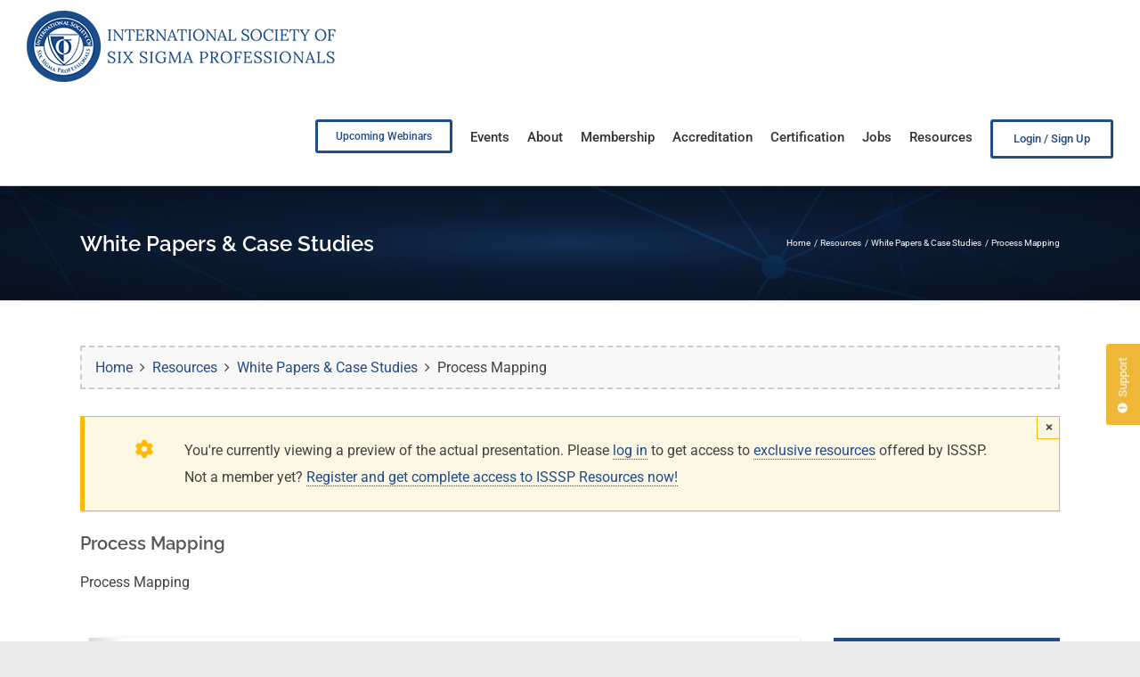

--- FILE ---
content_type: text/html; charset=UTF-8
request_url: https://isssp.org/resources/process-mapping/
body_size: 19071
content:
<!DOCTYPE html>
<html class="avada-html-layout-wide avada-html-header-position-top avada-header-color-not-opaque" lang="en-US" prefix="og: http://ogp.me/ns# fb: http://ogp.me/ns/fb#">
<head>
	<meta http-equiv="X-UA-Compatible" content="IE=edge" />
	<meta http-equiv="Content-Type" content="text/html; charset=utf-8"/>
	<meta name="viewport" content="width=device-width, initial-scale=1" />
	<meta name='robots' content='index, follow, max-image-preview:large, max-snippet:-1, max-video-preview:-1' />

	<!-- This site is optimized with the Yoast SEO plugin v26.8 - https://yoast.com/product/yoast-seo-wordpress/ -->
	<title>Process Mapping &#8212; ISSSP for Lean Six Sigma</title>
	<link rel="canonical" href="https://isssp.org/resources/process-mapping/" />
	<meta property="og:locale" content="en_US" />
	<meta property="og:type" content="article" />
	<meta property="og:title" content="Process Mapping &#8212; ISSSP for Lean Six Sigma" />
	<meta property="og:description" content="Process Mapping" />
	<meta property="og:url" content="https://isssp.org/resources/process-mapping/" />
	<meta property="og:site_name" content="ISSSP for Lean Six Sigma" />
	<meta property="article:publisher" content="https://www.facebook.com/isssp" />
	<meta property="article:modified_time" content="2020-04-02T11:50:19+00:00" />
	<meta property="og:image" content="https://isssp.org/wp-content/uploads/2017/08/favicon-bg-2x.png" />
	<meta property="og:image:width" content="512" />
	<meta property="og:image:height" content="512" />
	<meta property="og:image:type" content="image/png" />
	<meta name="twitter:card" content="summary_large_image" />
	<meta name="twitter:site" content="@isssp" />
	<script type="application/ld+json" class="yoast-schema-graph">{"@context":"https://schema.org","@graph":[{"@type":"WebPage","@id":"https://isssp.org/resources/process-mapping/","url":"https://isssp.org/resources/process-mapping/","name":"Process Mapping &#8212; ISSSP for Lean Six Sigma","isPartOf":{"@id":"https://isssp.org/#website"},"datePublished":"2018-09-24T07:32:57+00:00","dateModified":"2020-04-02T11:50:19+00:00","breadcrumb":{"@id":"https://isssp.org/resources/process-mapping/#breadcrumb"},"inLanguage":"en-US","potentialAction":[{"@type":"ReadAction","target":["https://isssp.org/resources/process-mapping/"]}]},{"@type":"BreadcrumbList","@id":"https://isssp.org/resources/process-mapping/#breadcrumb","itemListElement":[{"@type":"ListItem","position":1,"name":"Home","item":"https://isssp.org/"},{"@type":"ListItem","position":2,"name":"Resources","item":"https://isssp.org/resources/"},{"@type":"ListItem","position":3,"name":"Process Mapping"}]},{"@type":"WebSite","@id":"https://isssp.org/#website","url":"https://isssp.org/","name":"ISSSP for Lean Six Sigma","description":"Setting the Standard for Six Sigma Excellence","publisher":{"@id":"https://isssp.org/#organization"},"potentialAction":[{"@type":"SearchAction","target":{"@type":"EntryPoint","urlTemplate":"https://isssp.org/?s={search_term_string}"},"query-input":{"@type":"PropertyValueSpecification","valueRequired":true,"valueName":"search_term_string"}}],"inLanguage":"en-US"},{"@type":"Organization","@id":"https://isssp.org/#organization","name":"International Society of Six Sigma Professionals - ISSSP","url":"https://isssp.org/","logo":{"@type":"ImageObject","inLanguage":"en-US","@id":"https://isssp.org/#/schema/logo/image/","url":"https://isssp.org/wp-content/uploads/2017/07/logo-300-X-200.jpg","contentUrl":"https://isssp.org/wp-content/uploads/2017/07/logo-300-X-200.jpg","width":300,"height":200,"caption":"International Society of Six Sigma Professionals - ISSSP"},"image":{"@id":"https://isssp.org/#/schema/logo/image/"},"sameAs":["https://www.facebook.com/isssp","https://x.com/isssp","https://www.linkedin.com/company-beta/133021/","https://www.youtube.com/channel/UC1OW1tDJpA5iIgrsiTPkICw"]}]}</script>
	<!-- / Yoast SEO plugin. -->


<link rel='dns-prefetch' href='//cdnjs.cloudflare.com' />
<link rel='dns-prefetch' href='//www.googletagmanager.com' />
<link rel='dns-prefetch' href='//fonts.googleapis.com' />
<link rel="alternate" type="application/rss+xml" title="ISSSP for Lean Six Sigma &raquo; Feed" href="https://isssp.org/feed/" />
<link rel="alternate" type="application/rss+xml" title="ISSSP for Lean Six Sigma &raquo; Comments Feed" href="https://isssp.org/comments/feed/" />
		
		
		
				<link rel="alternate" title="oEmbed (JSON)" type="application/json+oembed" href="https://isssp.org/wp-json/oembed/1.0/embed?url=https%3A%2F%2Fisssp.org%2Fresources%2Fprocess-mapping%2F" />
<link rel="alternate" title="oEmbed (XML)" type="text/xml+oembed" href="https://isssp.org/wp-json/oembed/1.0/embed?url=https%3A%2F%2Fisssp.org%2Fresources%2Fprocess-mapping%2F&#038;format=xml" />
	<meta property="og:title" content="Process Mapping"/>
	<meta property="og:type" content="article"/>
	<meta property="og:url" content="https://isssp.org/resources/process-mapping/"/>
	<meta property="og:site_name" content="ISSSP for Lean Six Sigma"/>
	<meta property="og:description" content="Process Mapping"/>
	
			<meta property="og:image" content="https://isssp.org/wp-content/uploads/2018/09/pdf-23036-page-00001.jpg"/>
		<style id='wp-img-auto-sizes-contain-inline-css' type='text/css'>
img:is([sizes=auto i],[sizes^="auto," i]){contain-intrinsic-size:3000px 1500px}
/*# sourceURL=wp-img-auto-sizes-contain-inline-css */
</style>
<style id='wp-emoji-styles-inline-css' type='text/css'>

	img.wp-smiley, img.emoji {
		display: inline !important;
		border: none !important;
		box-shadow: none !important;
		height: 1em !important;
		width: 1em !important;
		margin: 0 0.07em !important;
		vertical-align: -0.1em !important;
		background: none !important;
		padding: 0 !important;
	}
/*# sourceURL=wp-emoji-styles-inline-css */
</style>
<link rel='stylesheet' id='wp-block-library-css' href='https://isssp.org/wp-includes/css/dist/block-library/style.min.css?ver=6.9' type='text/css' media='all' />
<style id='global-styles-inline-css' type='text/css'>
:root{--wp--preset--aspect-ratio--square: 1;--wp--preset--aspect-ratio--4-3: 4/3;--wp--preset--aspect-ratio--3-4: 3/4;--wp--preset--aspect-ratio--3-2: 3/2;--wp--preset--aspect-ratio--2-3: 2/3;--wp--preset--aspect-ratio--16-9: 16/9;--wp--preset--aspect-ratio--9-16: 9/16;--wp--preset--color--black: #000000;--wp--preset--color--cyan-bluish-gray: #abb8c3;--wp--preset--color--white: #ffffff;--wp--preset--color--pale-pink: #f78da7;--wp--preset--color--vivid-red: #cf2e2e;--wp--preset--color--luminous-vivid-orange: #ff6900;--wp--preset--color--luminous-vivid-amber: #fcb900;--wp--preset--color--light-green-cyan: #7bdcb5;--wp--preset--color--vivid-green-cyan: #00d084;--wp--preset--color--pale-cyan-blue: #8ed1fc;--wp--preset--color--vivid-cyan-blue: #0693e3;--wp--preset--color--vivid-purple: #9b51e0;--wp--preset--color--awb-color-1: rgba(255,255,255,1);--wp--preset--color--awb-color-2: rgba(246,246,246,1);--wp--preset--color--awb-color-3: rgba(224,222,222,1);--wp--preset--color--awb-color-4: rgba(221,221,221,1);--wp--preset--color--awb-color-5: rgba(116,116,116,1);--wp--preset--color--awb-color-6: rgba(85,85,85,1);--wp--preset--color--awb-color-7: rgba(33,76,138,1);--wp--preset--color--awb-color-8: rgba(51,51,51,1);--wp--preset--color--awb-color-custom-10: rgba(33,41,52,1);--wp--preset--color--awb-color-custom-11: rgba(0,0,0,1);--wp--preset--color--awb-color-custom-12: rgba(235,234,234,1);--wp--preset--color--awb-color-custom-13: rgba(238,179,43,1);--wp--preset--color--awb-color-custom-14: rgba(101,188,123,1);--wp--preset--color--awb-color-custom-15: rgba(236,171,19,1);--wp--preset--color--awb-color-custom-16: rgba(160,206,78,1);--wp--preset--color--awb-color-custom-17: rgba(249,249,249,1);--wp--preset--color--awb-color-custom-18: rgba(0,0,0,0.65);--wp--preset--gradient--vivid-cyan-blue-to-vivid-purple: linear-gradient(135deg,rgb(6,147,227) 0%,rgb(155,81,224) 100%);--wp--preset--gradient--light-green-cyan-to-vivid-green-cyan: linear-gradient(135deg,rgb(122,220,180) 0%,rgb(0,208,130) 100%);--wp--preset--gradient--luminous-vivid-amber-to-luminous-vivid-orange: linear-gradient(135deg,rgb(252,185,0) 0%,rgb(255,105,0) 100%);--wp--preset--gradient--luminous-vivid-orange-to-vivid-red: linear-gradient(135deg,rgb(255,105,0) 0%,rgb(207,46,46) 100%);--wp--preset--gradient--very-light-gray-to-cyan-bluish-gray: linear-gradient(135deg,rgb(238,238,238) 0%,rgb(169,184,195) 100%);--wp--preset--gradient--cool-to-warm-spectrum: linear-gradient(135deg,rgb(74,234,220) 0%,rgb(151,120,209) 20%,rgb(207,42,186) 40%,rgb(238,44,130) 60%,rgb(251,105,98) 80%,rgb(254,248,76) 100%);--wp--preset--gradient--blush-light-purple: linear-gradient(135deg,rgb(255,206,236) 0%,rgb(152,150,240) 100%);--wp--preset--gradient--blush-bordeaux: linear-gradient(135deg,rgb(254,205,165) 0%,rgb(254,45,45) 50%,rgb(107,0,62) 100%);--wp--preset--gradient--luminous-dusk: linear-gradient(135deg,rgb(255,203,112) 0%,rgb(199,81,192) 50%,rgb(65,88,208) 100%);--wp--preset--gradient--pale-ocean: linear-gradient(135deg,rgb(255,245,203) 0%,rgb(182,227,212) 50%,rgb(51,167,181) 100%);--wp--preset--gradient--electric-grass: linear-gradient(135deg,rgb(202,248,128) 0%,rgb(113,206,126) 100%);--wp--preset--gradient--midnight: linear-gradient(135deg,rgb(2,3,129) 0%,rgb(40,116,252) 100%);--wp--preset--font-size--small: 12px;--wp--preset--font-size--medium: 20px;--wp--preset--font-size--large: 24px;--wp--preset--font-size--x-large: 42px;--wp--preset--font-size--normal: 16px;--wp--preset--font-size--xlarge: 32px;--wp--preset--font-size--huge: 48px;--wp--preset--spacing--20: 0.44rem;--wp--preset--spacing--30: 0.67rem;--wp--preset--spacing--40: 1rem;--wp--preset--spacing--50: 1.5rem;--wp--preset--spacing--60: 2.25rem;--wp--preset--spacing--70: 3.38rem;--wp--preset--spacing--80: 5.06rem;--wp--preset--shadow--natural: 6px 6px 9px rgba(0, 0, 0, 0.2);--wp--preset--shadow--deep: 12px 12px 50px rgba(0, 0, 0, 0.4);--wp--preset--shadow--sharp: 6px 6px 0px rgba(0, 0, 0, 0.2);--wp--preset--shadow--outlined: 6px 6px 0px -3px rgb(255, 255, 255), 6px 6px rgb(0, 0, 0);--wp--preset--shadow--crisp: 6px 6px 0px rgb(0, 0, 0);}:where(.is-layout-flex){gap: 0.5em;}:where(.is-layout-grid){gap: 0.5em;}body .is-layout-flex{display: flex;}.is-layout-flex{flex-wrap: wrap;align-items: center;}.is-layout-flex > :is(*, div){margin: 0;}body .is-layout-grid{display: grid;}.is-layout-grid > :is(*, div){margin: 0;}:where(.wp-block-columns.is-layout-flex){gap: 2em;}:where(.wp-block-columns.is-layout-grid){gap: 2em;}:where(.wp-block-post-template.is-layout-flex){gap: 1.25em;}:where(.wp-block-post-template.is-layout-grid){gap: 1.25em;}.has-black-color{color: var(--wp--preset--color--black) !important;}.has-cyan-bluish-gray-color{color: var(--wp--preset--color--cyan-bluish-gray) !important;}.has-white-color{color: var(--wp--preset--color--white) !important;}.has-pale-pink-color{color: var(--wp--preset--color--pale-pink) !important;}.has-vivid-red-color{color: var(--wp--preset--color--vivid-red) !important;}.has-luminous-vivid-orange-color{color: var(--wp--preset--color--luminous-vivid-orange) !important;}.has-luminous-vivid-amber-color{color: var(--wp--preset--color--luminous-vivid-amber) !important;}.has-light-green-cyan-color{color: var(--wp--preset--color--light-green-cyan) !important;}.has-vivid-green-cyan-color{color: var(--wp--preset--color--vivid-green-cyan) !important;}.has-pale-cyan-blue-color{color: var(--wp--preset--color--pale-cyan-blue) !important;}.has-vivid-cyan-blue-color{color: var(--wp--preset--color--vivid-cyan-blue) !important;}.has-vivid-purple-color{color: var(--wp--preset--color--vivid-purple) !important;}.has-black-background-color{background-color: var(--wp--preset--color--black) !important;}.has-cyan-bluish-gray-background-color{background-color: var(--wp--preset--color--cyan-bluish-gray) !important;}.has-white-background-color{background-color: var(--wp--preset--color--white) !important;}.has-pale-pink-background-color{background-color: var(--wp--preset--color--pale-pink) !important;}.has-vivid-red-background-color{background-color: var(--wp--preset--color--vivid-red) !important;}.has-luminous-vivid-orange-background-color{background-color: var(--wp--preset--color--luminous-vivid-orange) !important;}.has-luminous-vivid-amber-background-color{background-color: var(--wp--preset--color--luminous-vivid-amber) !important;}.has-light-green-cyan-background-color{background-color: var(--wp--preset--color--light-green-cyan) !important;}.has-vivid-green-cyan-background-color{background-color: var(--wp--preset--color--vivid-green-cyan) !important;}.has-pale-cyan-blue-background-color{background-color: var(--wp--preset--color--pale-cyan-blue) !important;}.has-vivid-cyan-blue-background-color{background-color: var(--wp--preset--color--vivid-cyan-blue) !important;}.has-vivid-purple-background-color{background-color: var(--wp--preset--color--vivid-purple) !important;}.has-black-border-color{border-color: var(--wp--preset--color--black) !important;}.has-cyan-bluish-gray-border-color{border-color: var(--wp--preset--color--cyan-bluish-gray) !important;}.has-white-border-color{border-color: var(--wp--preset--color--white) !important;}.has-pale-pink-border-color{border-color: var(--wp--preset--color--pale-pink) !important;}.has-vivid-red-border-color{border-color: var(--wp--preset--color--vivid-red) !important;}.has-luminous-vivid-orange-border-color{border-color: var(--wp--preset--color--luminous-vivid-orange) !important;}.has-luminous-vivid-amber-border-color{border-color: var(--wp--preset--color--luminous-vivid-amber) !important;}.has-light-green-cyan-border-color{border-color: var(--wp--preset--color--light-green-cyan) !important;}.has-vivid-green-cyan-border-color{border-color: var(--wp--preset--color--vivid-green-cyan) !important;}.has-pale-cyan-blue-border-color{border-color: var(--wp--preset--color--pale-cyan-blue) !important;}.has-vivid-cyan-blue-border-color{border-color: var(--wp--preset--color--vivid-cyan-blue) !important;}.has-vivid-purple-border-color{border-color: var(--wp--preset--color--vivid-purple) !important;}.has-vivid-cyan-blue-to-vivid-purple-gradient-background{background: var(--wp--preset--gradient--vivid-cyan-blue-to-vivid-purple) !important;}.has-light-green-cyan-to-vivid-green-cyan-gradient-background{background: var(--wp--preset--gradient--light-green-cyan-to-vivid-green-cyan) !important;}.has-luminous-vivid-amber-to-luminous-vivid-orange-gradient-background{background: var(--wp--preset--gradient--luminous-vivid-amber-to-luminous-vivid-orange) !important;}.has-luminous-vivid-orange-to-vivid-red-gradient-background{background: var(--wp--preset--gradient--luminous-vivid-orange-to-vivid-red) !important;}.has-very-light-gray-to-cyan-bluish-gray-gradient-background{background: var(--wp--preset--gradient--very-light-gray-to-cyan-bluish-gray) !important;}.has-cool-to-warm-spectrum-gradient-background{background: var(--wp--preset--gradient--cool-to-warm-spectrum) !important;}.has-blush-light-purple-gradient-background{background: var(--wp--preset--gradient--blush-light-purple) !important;}.has-blush-bordeaux-gradient-background{background: var(--wp--preset--gradient--blush-bordeaux) !important;}.has-luminous-dusk-gradient-background{background: var(--wp--preset--gradient--luminous-dusk) !important;}.has-pale-ocean-gradient-background{background: var(--wp--preset--gradient--pale-ocean) !important;}.has-electric-grass-gradient-background{background: var(--wp--preset--gradient--electric-grass) !important;}.has-midnight-gradient-background{background: var(--wp--preset--gradient--midnight) !important;}.has-small-font-size{font-size: var(--wp--preset--font-size--small) !important;}.has-medium-font-size{font-size: var(--wp--preset--font-size--medium) !important;}.has-large-font-size{font-size: var(--wp--preset--font-size--large) !important;}.has-x-large-font-size{font-size: var(--wp--preset--font-size--x-large) !important;}
/*# sourceURL=global-styles-inline-css */
</style>

<style id='classic-theme-styles-inline-css' type='text/css'>
/*! This file is auto-generated */
.wp-block-button__link{color:#fff;background-color:#32373c;border-radius:9999px;box-shadow:none;text-decoration:none;padding:calc(.667em + 2px) calc(1.333em + 2px);font-size:1.125em}.wp-block-file__button{background:#32373c;color:#fff;text-decoration:none}
/*# sourceURL=/wp-includes/css/classic-themes.min.css */
</style>
<link rel='stylesheet' id='wp-components-css' href='https://isssp.org/wp-includes/css/dist/components/style.min.css?ver=6.9' type='text/css' media='all' />
<link rel='stylesheet' id='wp-preferences-css' href='https://isssp.org/wp-includes/css/dist/preferences/style.min.css?ver=6.9' type='text/css' media='all' />
<link rel='stylesheet' id='wp-block-editor-css' href='https://isssp.org/wp-includes/css/dist/block-editor/style.min.css?ver=6.9' type='text/css' media='all' />
<link rel='stylesheet' id='popup-maker-block-library-style-css' href='https://isssp.org/wp-content/plugins/popup-maker/dist/packages/block-library-style.css?ver=dbea705cfafe089d65f1' type='text/css' media='all' />
<link rel='stylesheet' id='theme-my-login-css' href='https://isssp.org/wp-content/plugins/theme-my-login/assets/styles/theme-my-login.min.css?ver=7.1.14' type='text/css' media='all' />
<link rel='stylesheet' id='usernoise-icons-css' href='https://isssp.org/wp-content/plugins/usernoise/js/vendor/font/css/usernoise-embedded.css?ver=5.2.9' type='text/css' media='all' />
<link rel='stylesheet' id='usernoise-button-css' href='https://isssp.org/wp-content/plugins/usernoise/css/button.css?ver=5.2.9' type='text/css' media='all' />
<link rel='stylesheet' id='usernoise-button-font-css' href='https://isssp.org/wp-content/plugins/usernoise/vendor/icons/css/embedded.css?ver=5.2.9' type='text/css' media='all' />
<link rel='stylesheet' id='material-icons-css' href='https://fonts.googleapis.com/icon?family=Material+Icons&#038;ver=5.2.9' type='text/css' media='all' />
<link rel='stylesheet' id='open-sans-css' href='https://fonts.googleapis.com/css?family=Open+Sans%3A300italic%2C400italic%2C600italic%2C300%2C400%2C600&#038;subset=latin%2Clatin-ext&#038;display=fallback&#038;ver=6.9' type='text/css' media='all' />
<link rel='stylesheet' id='megamenu-css' href='https://isssp.org/wp-content/uploads/maxmegamenu/style.css?ver=c4e8e9' type='text/css' media='all' />
<link rel='stylesheet' id='dashicons-css' href='https://isssp.org/wp-includes/css/dashicons.min.css?ver=6.9' type='text/css' media='all' />
<link rel='stylesheet' id='isssp-uikit-styles-css' href='https://isssp.org/wp-content/uploads/wp-designer/scripts/utility/utility.css?ver=6.9' type='text/css' media='all' />
<link rel='stylesheet' id='isssp-uikit-slidenav-css' href='https://isssp.org/wp-content/uploads/wp-designer/scripts/utility/slidenav.min.css?ver=6.9' type='text/css' media='all' />
<link rel='stylesheet' id='isssp-scrollbars-styles-css' href='https://isssp.org/wp-content/uploads/wp-designer/scripts/utility/simplebar.css?ver=6.9' type='text/css' media='all' />
<link rel='stylesheet' id='isssp-responsive-tables-styles-css' href='https://isssp.org/wp-content/uploads/wp-designer/scripts/utility/responsive-tables.css?ver=6.9' type='text/css' media='all' />
<link rel='stylesheet' id='isssp-select2-css-css' href='https://isssp.org/wp-content/uploads/wp-designer/scripts/select2/css/select2.min.css?ver=6.9' type='text/css' media='all' />
<link rel='stylesheet' id='taxopress-frontend-css-css' href='https://isssp.org/wp-content/plugins/simple-tags/assets/frontend/css/frontend.css?ver=3.43.0' type='text/css' media='all' />
<link rel='stylesheet' id='searchwp-live-search-css' href='https://isssp.org/wp-content/plugins/searchwp-live-ajax-search/assets/styles/style.min.css?ver=1.8.7' type='text/css' media='all' />
<style id='searchwp-live-search-inline-css' type='text/css'>
.searchwp-live-search-result .searchwp-live-search-result--title a {
  font-size: 16px;
}
.searchwp-live-search-result .searchwp-live-search-result--price {
  font-size: 14px;
}
.searchwp-live-search-result .searchwp-live-search-result--add-to-cart .button {
  font-size: 14px;
}

/*# sourceURL=searchwp-live-search-inline-css */
</style>
<link rel='stylesheet' id='tablepress-default-css' href='https://isssp.org/wp-content/tablepress-combined.min.css?ver=28' type='text/css' media='all' />
<link rel='stylesheet' id='tablepress-responsive-tables-css' href='https://isssp.org/wp-content/plugins/tablepress-responsive-tables/css/tablepress-responsive.min.css?ver=1.8' type='text/css' media='all' />
<link rel='stylesheet' id='popup-maker-site-css' href='//isssp.org/wp-content/uploads/pum/pum-site-styles.css?generated=1755176929&#038;ver=1.21.5' type='text/css' media='all' />
<link rel='stylesheet' id='wpd-sass-css' href='https://isssp.org/wp-content/uploads/wp-designer/autogenerated.css?ver=1701945992' type='text/css' media='all' />
<link rel='stylesheet' id='fusion-dynamic-css-css' href='https://isssp.org/wp-content/uploads/fusion-styles/dbef127e5849fe6c29174aaf987986ea.min.css?ver=3.14.2' type='text/css' media='all' />
<link rel='stylesheet' id='ws-plugin--s2member-css' href='https://isssp.org/wp-content/plugins/s2member/s2member-o.php?ws_plugin__s2member_css=1&#038;qcABC=1&#038;ver=260101-220318-3445671224' type='text/css' media='all' />
<script type="text/javascript" src="https://isssp.org/wp-includes/js/jquery/jquery.min.js?ver=3.7.1" id="jquery-core-js"></script>
<script type="text/javascript" src="//isssp.org/wp-content/plugins/revslider/sr6/assets/js/rbtools.min.js?ver=6.7.15" async id="tp-tools-js"></script>
<script type="text/javascript" src="//isssp.org/wp-content/plugins/revslider/sr6/assets/js/rs6.min.js?ver=6.7.15" async id="revmin-js"></script>
<script type="text/javascript" src="https://isssp.org/wp-content/uploads/wp-designer/scripts/mobilePhoneNumber/jquery.caret.js?ver=6.9" id="isssp-caret-js"></script>
<script type="text/javascript" src="https://isssp.org/wp-content/uploads/wp-designer/scripts/mobilePhoneNumber/jquery.mobilePhoneNumber.js?ver=6.9" id="isssp-mobile-phone-number-js"></script>
<script type="text/javascript" src="https://isssp.org/wp-content/uploads/wp-designer/scripts/utility/uikit.min.js?ver=6.9" id="isssp-uikit-js"></script>
<script type="text/javascript" src="https://isssp.org/wp-content/uploads/wp-designer/scripts/utility/modal.min.js?ver=6.9" id="isssp-uikit-modal-js"></script>
<script type="text/javascript" src="https://isssp.org/wp-content/uploads/wp-designer/scripts/utility/lightbox.min.js?ver=6.9" id="isssp-uikit-lightbox-js"></script>
<script type="text/javascript" src="https://isssp.org/wp-content/uploads/wp-designer/scripts/utility/slideset.min.js?ver=6.9" id="isssp-uikit-slideshow-js"></script>
<script type="text/javascript" src="https://isssp.org/wp-content/uploads/wp-designer/scripts/utility/grid.min.js?ver=6.9" id="isssp-uikit-grid-js"></script>
<script type="text/javascript" src="https://isssp.org/wp-content/uploads/wp-designer/scripts/utility/nav.min.js?ver=6.9" id="isssp-uikit-nav-js"></script>
<script type="text/javascript" src="https://isssp.org/wp-content/uploads/wp-designer/scripts/utility/offcanvas.min.js?ver=6.9" id="isssp-uikit-offcanvas-js"></script>
<script type="text/javascript" src="https://isssp.org/wp-content/plugins/simple-tags/assets/frontend/js/frontend.js?ver=3.43.0" id="taxopress-frontend-js-js"></script>

<!-- Google tag (gtag.js) snippet added by Site Kit -->
<!-- Google Analytics snippet added by Site Kit -->
<script type="text/javascript" src="https://www.googletagmanager.com/gtag/js?id=GT-M3LZS26" id="google_gtagjs-js" async></script>
<script type="text/javascript" id="google_gtagjs-js-after">
/* <![CDATA[ */
window.dataLayer = window.dataLayer || [];function gtag(){dataLayer.push(arguments);}
gtag("set","linker",{"domains":["isssp.org"]});
gtag("js", new Date());
gtag("set", "developer_id.dZTNiMT", true);
gtag("config", "GT-M3LZS26");
//# sourceURL=google_gtagjs-js-after
/* ]]> */
</script>
<link rel="https://api.w.org/" href="https://isssp.org/wp-json/" /><link rel="EditURI" type="application/rsd+xml" title="RSD" href="https://isssp.org/xmlrpc.php?rsd" />
<meta name="generator" content="WordPress 6.9" />
<link rel='shortlink' href='https://isssp.org/?p=23148' />

	<script type="text/javascript">var ajaxurl = 'https://isssp.org/wp-admin/admin-ajax.php';</script>

<meta name="generator" content="Site Kit by Google 1.170.0" /><!-- Stream WordPress user activity plugin v4.1.1 -->
<link rel="preload" href="https://isssp.org/wp-content/themes/Avada/includes/lib/assets/fonts/icomoon/awb-icons.woff" as="font" type="font/woff" crossorigin><link rel="preload" href="//isssp.org/wp-content/themes/Avada/includes/lib/assets/fonts/fontawesome/webfonts/fa-brands-400.woff2" as="font" type="font/woff2" crossorigin><link rel="preload" href="//isssp.org/wp-content/themes/Avada/includes/lib/assets/fonts/fontawesome/webfonts/fa-regular-400.woff2" as="font" type="font/woff2" crossorigin><link rel="preload" href="//isssp.org/wp-content/themes/Avada/includes/lib/assets/fonts/fontawesome/webfonts/fa-solid-900.woff2" as="font" type="font/woff2" crossorigin><style type="text/css" id="css-fb-visibility">@media screen and (max-width: 640px){.fusion-no-small-visibility{display:none !important;}body .sm-text-align-center{text-align:center !important;}body .sm-text-align-left{text-align:left !important;}body .sm-text-align-right{text-align:right !important;}body .sm-text-align-justify{text-align:justify !important;}body .sm-flex-align-center{justify-content:center !important;}body .sm-flex-align-flex-start{justify-content:flex-start !important;}body .sm-flex-align-flex-end{justify-content:flex-end !important;}body .sm-mx-auto{margin-left:auto !important;margin-right:auto !important;}body .sm-ml-auto{margin-left:auto !important;}body .sm-mr-auto{margin-right:auto !important;}body .fusion-absolute-position-small{position:absolute;width:100%;}.awb-sticky.awb-sticky-small{ position: sticky; top: var(--awb-sticky-offset,0); }}@media screen and (min-width: 641px) and (max-width: 960px){.fusion-no-medium-visibility{display:none !important;}body .md-text-align-center{text-align:center !important;}body .md-text-align-left{text-align:left !important;}body .md-text-align-right{text-align:right !important;}body .md-text-align-justify{text-align:justify !important;}body .md-flex-align-center{justify-content:center !important;}body .md-flex-align-flex-start{justify-content:flex-start !important;}body .md-flex-align-flex-end{justify-content:flex-end !important;}body .md-mx-auto{margin-left:auto !important;margin-right:auto !important;}body .md-ml-auto{margin-left:auto !important;}body .md-mr-auto{margin-right:auto !important;}body .fusion-absolute-position-medium{position:absolute;width:100%;}.awb-sticky.awb-sticky-medium{ position: sticky; top: var(--awb-sticky-offset,0); }}@media screen and (min-width: 961px){.fusion-no-large-visibility{display:none !important;}body .lg-text-align-center{text-align:center !important;}body .lg-text-align-left{text-align:left !important;}body .lg-text-align-right{text-align:right !important;}body .lg-text-align-justify{text-align:justify !important;}body .lg-flex-align-center{justify-content:center !important;}body .lg-flex-align-flex-start{justify-content:flex-start !important;}body .lg-flex-align-flex-end{justify-content:flex-end !important;}body .lg-mx-auto{margin-left:auto !important;margin-right:auto !important;}body .lg-ml-auto{margin-left:auto !important;}body .lg-mr-auto{margin-right:auto !important;}body .fusion-absolute-position-large{position:absolute;width:100%;}.awb-sticky.awb-sticky-large{ position: sticky; top: var(--awb-sticky-offset,0); }}</style>
<style type="text/css" id="breadcrumb-trail-css">.breadcrumbs .trail-browse,.breadcrumbs .trail-items,.breadcrumbs .trail-items li {display: inline-block;margin:0;padding: 0;border:none;background:transparent;text-indent: 0;}.breadcrumbs .trail-browse {font-size: inherit;font-style:inherit;font-weight: inherit;color: inherit;}.breadcrumbs .trail-items {list-style: none;}.trail-items li::after {content: "\002F";padding: 0 0.5em;}.trail-items li:last-of-type::after {display: none;}</style>
<meta name="generator" content="Powered by Slider Revolution 6.7.15 - responsive, Mobile-Friendly Slider Plugin for WordPress with comfortable drag and drop interface." />
<link rel="icon" href="https://isssp.org/wp-content/uploads/2017/08/cropped-favicon-2x-1-66x66.png" sizes="32x32" />
<link rel="icon" href="https://isssp.org/wp-content/uploads/2017/08/cropped-favicon-2x-1-200x200.png" sizes="192x192" />
<link rel="apple-touch-icon" href="https://isssp.org/wp-content/uploads/2017/08/cropped-favicon-2x-1-200x200.png" />
<meta name="msapplication-TileImage" content="https://isssp.org/wp-content/uploads/2017/08/cropped-favicon-2x-1-300x300.png" />
  <script type="text/javascript">
    window.usernoiseConfigURL = 'https://isssp.org/wp-admin/admin-ajax.php?action=un_config_get'
  </script>
  <script>function setREVStartSize(e){
			//window.requestAnimationFrame(function() {
				window.RSIW = window.RSIW===undefined ? window.innerWidth : window.RSIW;
				window.RSIH = window.RSIH===undefined ? window.innerHeight : window.RSIH;
				try {
					var pw = document.getElementById(e.c).parentNode.offsetWidth,
						newh;
					pw = pw===0 || isNaN(pw) || (e.l=="fullwidth" || e.layout=="fullwidth") ? window.RSIW : pw;
					e.tabw = e.tabw===undefined ? 0 : parseInt(e.tabw);
					e.thumbw = e.thumbw===undefined ? 0 : parseInt(e.thumbw);
					e.tabh = e.tabh===undefined ? 0 : parseInt(e.tabh);
					e.thumbh = e.thumbh===undefined ? 0 : parseInt(e.thumbh);
					e.tabhide = e.tabhide===undefined ? 0 : parseInt(e.tabhide);
					e.thumbhide = e.thumbhide===undefined ? 0 : parseInt(e.thumbhide);
					e.mh = e.mh===undefined || e.mh=="" || e.mh==="auto" ? 0 : parseInt(e.mh,0);
					if(e.layout==="fullscreen" || e.l==="fullscreen")
						newh = Math.max(e.mh,window.RSIH);
					else{
						e.gw = Array.isArray(e.gw) ? e.gw : [e.gw];
						for (var i in e.rl) if (e.gw[i]===undefined || e.gw[i]===0) e.gw[i] = e.gw[i-1];
						e.gh = e.el===undefined || e.el==="" || (Array.isArray(e.el) && e.el.length==0)? e.gh : e.el;
						e.gh = Array.isArray(e.gh) ? e.gh : [e.gh];
						for (var i in e.rl) if (e.gh[i]===undefined || e.gh[i]===0) e.gh[i] = e.gh[i-1];
											
						var nl = new Array(e.rl.length),
							ix = 0,
							sl;
						e.tabw = e.tabhide>=pw ? 0 : e.tabw;
						e.thumbw = e.thumbhide>=pw ? 0 : e.thumbw;
						e.tabh = e.tabhide>=pw ? 0 : e.tabh;
						e.thumbh = e.thumbhide>=pw ? 0 : e.thumbh;
						for (var i in e.rl) nl[i] = e.rl[i]<window.RSIW ? 0 : e.rl[i];
						sl = nl[0];
						for (var i in nl) if (sl>nl[i] && nl[i]>0) { sl = nl[i]; ix=i;}
						var m = pw>(e.gw[ix]+e.tabw+e.thumbw) ? 1 : (pw-(e.tabw+e.thumbw)) / (e.gw[ix]);
						newh =  (e.gh[ix] * m) + (e.tabh + e.thumbh);
					}
					var el = document.getElementById(e.c);
					if (el!==null && el) el.style.height = newh+"px";
					el = document.getElementById(e.c+"_wrapper");
					if (el!==null && el) {
						el.style.height = newh+"px";
						el.style.display = "block";
					}
				} catch(e){
					console.log("Failure at Presize of Slider:" + e)
				}
			//});
		  };</script>
		<style type="text/css" id="wp-custom-css">
			.isssp-search-tags {
				border-bottom: 1px solid #ddd;
				padding: 10px;
			}

.flip-effect-classic {
    display: flex;
    justify-content: center;
}
/* .flip-effect-classic .fusion-column:first-child {
    display: none;
} */

@media(max-width: 567px) {
	.flip-effect-classic {
    flex-direction: column;
}
}

		</style>
				<script type="text/javascript">
			var doc = document.documentElement;
			doc.setAttribute( 'data-useragent', navigator.userAgent );
		</script>
		<style type="text/css">/** Mega Menu CSS: fs **/</style>
				<style type="text/css" id="c4wp-checkout-css">
					.woocommerce-checkout .c4wp_captcha_field {
						margin-bottom: 10px;
						margin-top: 15px;
						position: relative;
						display: inline-block;
					}
				</style>
								<style type="text/css" id="c4wp-v3-lp-form-css">
					.login #login, .login #lostpasswordform {
						min-width: 350px !important;
					}
					.wpforms-field-c4wp iframe {
						width: 100% !important;
					}
				</style>
							<style type="text/css" id="c4wp-v3-lp-form-css">
				.login #login, .login #lostpasswordform {
					min-width: 350px !important;
				}
				.wpforms-field-c4wp iframe {
					width: 100% !important;
				}
			</style>
			
	<link rel='stylesheet' id='jquery.bxslider.css-css' href='https://isssp.org/wp-content/plugins/pdf-light-viewer/resources/assets/node_modules/bxslider/dist/jquery.bxslider.min.css?ver=1648641270' type='text/css' media='all' />
<link rel='stylesheet' id='jquery.qtip.css-css' href='https://isssp.org/wp-content/plugins/pdf-light-viewer/resources/assets/bower_components/qtip2/jquery.qtip.min.css?ver=1648641269' type='text/css' media='all' />
<link rel='stylesheet' id='frontend.pdf-light-viewer-css' href='https://isssp.org/wp-content/plugins/pdf-light-viewer/resources/assets/dist/pdf-light-viewer-frontend.css?ver=1648641269' type='text/css' media='all' />
<link rel='stylesheet' id='rs-plugin-settings-css' href='//isssp.org/wp-content/plugins/revslider/sr6/assets/css/rs6.css?ver=6.7.15' type='text/css' media='all' />
<style id='rs-plugin-settings-inline-css' type='text/css'>
#rs-demo-id {}
/*# sourceURL=rs-plugin-settings-inline-css */
</style>
</head>

<body class="bp-legacy wp-singular resources-template-default single single-resources postid-23148 wp-theme-Avada wp-child-theme-Avada-Child-Theme isssp-resources-process-mapping fusion-image-hovers fusion-pagination-sizing fusion-button_type-flat fusion-button_span-no fusion-button_gradient-linear avada-image-rollover-circle-yes avada-image-rollover-yes avada-image-rollover-direction-bottom fusion-body ltr no-tablet-sticky-header no-mobile-sticky-header no-mobile-slidingbar no-mobile-totop avada-has-rev-slider-styles fusion-disable-outline fusion-sub-menu-fade mobile-logo-pos-left layout-wide-mode avada-has-boxed-modal-shadow- layout-scroll-offset-full avada-has-zero-margin-offset-top fusion-top-header menu-text-align-left mobile-menu-design-modern fusion-show-pagination-text fusion-header-layout-v1 avada-responsive avada-footer-fx-none avada-menu-highlight-style-bar fusion-search-form-clean fusion-main-menu-search-overlay fusion-avatar-circle avada-sticky-shrinkage avada-dropdown-styles avada-blog-layout-medium avada-blog-archive-layout-medium avada-header-shadow-no avada-menu-icon-position-left avada-has-header-100-width avada-has-pagetitle-bg-full avada-has-breadcrumb-mobile-hidden avada-has-titlebar-bar_and_content avada-has-pagination-width_height avada-flyout-menu-direction-fade avada-ec-views-v1" data-awb-post-id="23148">
	
<script type="text/javascript" id="bbp-swap-no-js-body-class">
	document.body.className = document.body.className.replace( 'bbp-no-js', 'bbp-js' );
</script>

	<a class="skip-link screen-reader-text" href="#content">Skip to content</a>

	<div id="boxed-wrapper">
		
		<div id="wrapper" class="fusion-wrapper">
			<div id="home" style="position:relative;top:-1px;"></div>
							
					
			<header class="fusion-header-wrapper">
				<div class="fusion-header-v1 fusion-logo-alignment fusion-logo-left fusion-sticky-menu-1 fusion-sticky-logo- fusion-mobile-logo-  fusion-mobile-menu-design-modern">
					<div class="fusion-header-sticky-height"></div>
<div class="fusion-header">
	<div class="fusion-row">
					<div class="fusion-logo" data-margin-top="12px" data-margin-bottom="12px" data-margin-left="0px" data-margin-right="0px">
			<a class="fusion-logo-link"  href="https://isssp.org/" >

						<!-- standard logo -->
			<img src="https://isssp.org/wp-content/uploads/2017/08/isssp-logo-alt1.png" srcset="https://isssp.org/wp-content/uploads/2017/08/isssp-logo-alt1.png 1x, https://isssp.org/wp-content/uploads/2017/08/isssp-logo-alt1-2x.png 2x" width="347" height="80" style="max-height:80px;height:auto;" alt="ISSSP for Lean Six Sigma Logo" data-retina_logo_url="https://isssp.org/wp-content/uploads/2017/08/isssp-logo-alt1-2x.png" class="fusion-standard-logo" />

			
					</a>
		</div>		<nav class="fusion-main-menu" aria-label="Main Menu"><div class="fusion-overlay-search">		<form role="search" class="searchform fusion-search-form  fusion-search-form-clean" method="get" action="https://isssp.org/">
			<div class="fusion-search-form-content">

				
				<div class="fusion-search-field search-field">
					<label><span class="screen-reader-text">Search for:</span>
													<input type="search" value="" name="s" data-swplive="true" data-swpengine="default" data-swpconfig="default" class="s" placeholder="Search..." required aria-required="true" aria-label="Search..."/>
											</label>
				</div>
				<div class="fusion-search-button search-button">
					<input type="submit" class="fusion-search-submit searchsubmit" aria-label="Search" value="&#xf002;" />
									</div>

				
			</div>


			
		</form>
		<div class="fusion-search-spacer"></div><a href="#" role="button" aria-label="Close Search" class="fusion-close-search"></a></div><ul id="menu-main-menu" class="fusion-menu"><li  id="menu-item-25959"  class="uc-webinar-link menu-item menu-item-type-post_type menu-item-object-page menu-item-25959 fusion-menu-item-button"  data-classes="uc-webinar-link" data-item-id="25959"><a  href="https://isssp.org/upcoming-webinars/" class="fusion-bar-highlight"><span class="menu-text fusion-button button-default button-small">Upcoming Webinars</span></a></li><li  id="menu-item-27478"  class="menu-item menu-item-type-post_type menu-item-object-page menu-item-27478"  data-item-id="27478"><a  href="https://isssp.org/events/" class="fusion-bar-highlight"><span class="menu-text">Events</span></a></li><li  id="menu-item-9572"  class="menu-item menu-item-type-post_type menu-item-object-page menu-item-has-children menu-item-9572 fusion-dropdown-menu"  data-item-id="9572"><a  href="https://isssp.org/about-us/" class="fusion-bar-highlight"><span class="menu-text">About</span></a><ul class="sub-menu"><li  id="menu-item-14806"  class="menu-item menu-item-type-custom menu-item-object-custom menu-item-14806 fusion-dropdown-submenu" ><a  href="https://isssp.org/about-us" class="fusion-bar-highlight"><span>What We Do</span></a></li><li  id="menu-item-15371"  class="menu-item menu-item-type-post_type menu-item-object-page menu-item-15371 fusion-dropdown-submenu" ><a  href="https://isssp.org/about-us/who-we-are/" class="fusion-bar-highlight"><span>Who We Are</span></a></li><li  id="menu-item-15372"  class="menu-item menu-item-type-post_type menu-item-object-page menu-item-15372 fusion-dropdown-submenu" ><a  href="https://isssp.org/about-us/letter-peter-peterka/" class="fusion-bar-highlight"><span>Letter from the Chairman</span></a></li><li  id="menu-item-16144"  class="menu-item menu-item-type-post_type menu-item-object-page current_page_parent menu-item-16144 fusion-dropdown-submenu" ><a  href="https://isssp.org/blog/" class="fusion-bar-highlight"><span>Blog</span></a></li><li  id="menu-item-16679"  class="menu-item menu-item-type-post_type menu-item-object-page menu-item-16679 fusion-dropdown-submenu" ><a  href="https://isssp.org/faq/" class="fusion-bar-highlight"><span>FAQs</span></a></li></ul></li><li  id="menu-item-9579"  class="menu-item menu-item-type-custom menu-item-object-custom menu-item-has-children menu-item-9579 fusion-dropdown-menu"  data-item-id="9579"><a  href="https://isssp.org/membership/" class="fusion-bar-highlight"><span class="menu-text">Membership</span></a><ul class="sub-menu"><li  id="menu-item-16681"  class="nmr-logged-out menu-item menu-item-type-post_type menu-item-object-page menu-item-16681 fusion-dropdown-submenu" ><a  href="https://isssp.org/membership/" class="fusion-bar-highlight"><span>Join</span></a></li><li  id="menu-item-16680"  class="menu-item menu-item-type-post_type menu-item-object-page menu-item-16680 fusion-dropdown-submenu" ><a  href="https://isssp.org/membership-benefits/" class="fusion-bar-highlight"><span>Benefits</span></a></li><li  id="menu-item-15627"  class="menu-item menu-item-type-custom menu-item-object-custom menu-item-15627 fusion-dropdown-submenu" ><a  href="/faq#membership-faq" class="fusion-bar-highlight"><span>Membership FAQs</span></a></li><li  id="menu-item-24279"  class="menu-item menu-item-type-post_type menu-item-object-page menu-item-24279 fusion-dropdown-submenu" ><a  href="https://isssp.org/organizational-members/" class="fusion-bar-highlight"><span>Organizational Members</span></a></li><li  id="menu-item-26667"  class="menu-item menu-item-type-post_type menu-item-object-page menu-item-26667 fusion-dropdown-submenu" ><a  href="https://isssp.org/individual-members/" class="fusion-bar-highlight"><span>Individual Members</span></a></li><li  id="menu-item-18288"  class="menu-item menu-item-type-custom menu-item-object-custom menu-item-18288 fusion-dropdown-submenu" ><a  target="_blank" rel="noopener noreferrer" href="https://www.linkedin.com/groups/6941038/" class="fusion-bar-highlight"><span>ISSSP LinkedIn Group</span></a></li></ul></li><li  id="menu-item-16316"  class="menu-item menu-item-type-post_type menu-item-object-page menu-item-has-children menu-item-16316 fusion-dropdown-menu"  data-item-id="16316"><a  href="https://isssp.org/accreditation/understanding-accreditation/" class="fusion-bar-highlight"><span class="menu-text">Accreditation</span></a><ul class="sub-menu"><li  id="menu-item-16199"  class="menu-item menu-item-type-post_type menu-item-object-page menu-item-16199 fusion-dropdown-submenu" ><a  href="https://isssp.org/accreditation/understanding-accreditation/" class="fusion-bar-highlight"><span>Understanding Accreditation</span></a></li><li  id="menu-item-15803"  class="menu-item menu-item-type-post_type menu-item-object-page menu-item-15803 fusion-dropdown-submenu" ><a  href="https://isssp.org/about-us/project-based-accreditation/" class="fusion-bar-highlight"><span>Project-Based Accreditation</span></a></li><li  id="menu-item-25237"  class="menu-item menu-item-type-post_type menu-item-object-page menu-item-25237 fusion-dropdown-submenu" ><a  href="https://isssp.org/accreditation/what-is-an-ato/" class="fusion-bar-highlight"><span>What is an ATO?</span></a></li><li  id="menu-item-25239"  class="menu-item menu-item-type-post_type menu-item-object-page menu-item-25239 fusion-dropdown-submenu" ><a  href="https://isssp.org/accreditation/benefits-of-accreditation/" class="fusion-bar-highlight"><span>Benefits of Accreditation</span></a></li><li  id="menu-item-25240"  class="menu-item menu-item-type-post_type menu-item-object-page menu-item-has-children menu-item-25240 fusion-dropdown-submenu" ><a  href="https://isssp.org/accreditation/about-accreditation/" class="fusion-bar-highlight"><span>About Accreditation</span></a><ul class="sub-menu"><li  id="menu-item-25241"  class="menu-item menu-item-type-post_type menu-item-object-page menu-item-25241" ><a  href="https://isssp.org/accreditation/accredited-training-organization/" class="fusion-bar-highlight"><span>ISSSP Six Sigma Accredited Training Organization (ATO)</span></a></li><li  id="menu-item-25244"  class="menu-item menu-item-type-post_type menu-item-object-page menu-item-25244" ><a  href="https://isssp.org/accreditation/reaccreditation/" class="fusion-bar-highlight"><span>Renewing and Maintaining Accreditation</span></a></li></ul></li><li  id="menu-item-25245"  class="menu-item menu-item-type-post_type menu-item-object-page menu-item-has-children menu-item-25245 fusion-dropdown-submenu" ><a  href="https://isssp.org/accreditation/application-process/" class="fusion-bar-highlight"><span>Application Process</span></a><ul class="sub-menu"><li  id="menu-item-25246"  class="menu-item menu-item-type-post_type menu-item-object-page menu-item-25246" ><a  href="https://isssp.org/accreditation/ato-eligibility/" class="fusion-bar-highlight"><span>Accredited Training Organization Eligibility</span></a></li><li  id="menu-item-25248"  class="menu-item menu-item-type-post_type menu-item-object-page menu-item-25248" ><a  href="https://isssp.org/accreditation/ato-faqs/" class="fusion-bar-highlight"><span>ATO FAQs</span></a></li><li  id="menu-item-25249"  class="menu-item menu-item-type-post_type menu-item-object-page menu-item-25249" ><a  href="https://isssp.org/accreditation/ato-application/" class="fusion-bar-highlight"><span>ATO Application</span></a></li><li  id="menu-item-25247"  class="menu-item menu-item-type-post_type menu-item-object-page menu-item-25247" ><a  href="https://isssp.org/accreditation/ato-annual-checklist/" class="fusion-bar-highlight"><span>ATO Annual CheckList</span></a></li></ul></li><li  id="menu-item-24960"  class="menu-item menu-item-type-post_type menu-item-object-page menu-item-24960 fusion-dropdown-submenu" ><a  href="https://isssp.org/about-us/advisory-committees/accreditation-advisory-committee/" class="fusion-bar-highlight"><span>Accreditation Advisory Committee</span></a></li></ul></li><li  id="menu-item-11294"  class="menu-item menu-item-type-post_type menu-item-object-page menu-item-has-children menu-item-11294 fusion-dropdown-menu"  data-item-id="11294"><a  href="https://isssp.org/six-sigma-certification/" class="fusion-bar-highlight"><span class="menu-text">Certification</span></a><ul class="sub-menu"><li  id="menu-item-18259"  class="menu-item menu-item-type-post_type menu-item-object-page menu-item-18259 fusion-dropdown-submenu" ><a  href="https://isssp.org/six-sigma-certification/" class="fusion-bar-highlight"><span>What are the Differences</span></a></li><li  id="menu-item-14973"  class="menu-item menu-item-type-post_type menu-item-object-page menu-item-14973 fusion-dropdown-submenu" ><a  href="https://isssp.org/six-sigma-program-basics/" class="fusion-bar-highlight"><span>What to Look for in a Training Provider</span></a></li></ul></li><li  id="menu-item-25577"  class="menu-item menu-item-type-custom menu-item-object-custom menu-item-has-children menu-item-25577 fusion-dropdown-menu"  data-item-id="25577"><a  href="https://isssp.org/job-opportunities/" class="fusion-bar-highlight"><span class="menu-text">Jobs</span></a><ul class="sub-menu"><li  id="menu-item-25578"  class="menu-item menu-item-type-post_type menu-item-object-page menu-item-25578 fusion-dropdown-submenu" ><a  href="https://isssp.org/job-opportunities/" class="fusion-bar-highlight"><span>Job Opportunities</span></a></li><li  id="menu-item-25579"  class="menu-item menu-item-type-post_type menu-item-object-page menu-item-25579 fusion-dropdown-submenu" ><a  href="https://isssp.org/post-a-job/" class="fusion-bar-highlight"><span>Post A Job</span></a></li><li  id="menu-item-25580"  class="menu-item menu-item-type-post_type menu-item-object-page menu-item-25580 fusion-dropdown-submenu" ><a  href="https://isssp.org/about-isssp-jobs/" class="fusion-bar-highlight"><span>About ISSSP Jobs</span></a></li></ul></li><li  id="menu-item-15408"  class="menu-item menu-item-type-post_type menu-item-object-page menu-item-has-children menu-item-15408 fusion-dropdown-menu"  data-item-id="15408"><a  href="https://isssp.org/member-resources/" class="fusion-bar-highlight"><span class="menu-text">Resources</span></a><ul class="sub-menu"><li  id="menu-item-26166"  class="menu-item menu-item-type-taxonomy menu-item-object-resource-type menu-item-26166 fusion-dropdown-submenu" ><a  href="https://isssp.org/resource-type/interviews/" class="fusion-bar-highlight"><span>ISSSP Interviews</span></a></li><li  id="menu-item-24416"  class="menu-item menu-item-type-post_type menu-item-object-page menu-item-24416 fusion-dropdown-submenu" ><a  href="https://isssp.org/upcoming-webinars/" class="fusion-bar-highlight"><span>Upcoming Webinars</span></a></li><li  id="menu-item-17688"  class="menu-item menu-item-type-taxonomy menu-item-object-resource-type menu-item-17688 fusion-dropdown-submenu" ><a  href="https://isssp.org/resource-type/webinars/" class="fusion-bar-highlight"><span>Recorded Webinars</span></a></li><li  id="menu-item-16722"  class="menu-item menu-item-type-post_type_archive menu-item-object-leadership-conf menu-item-16722 fusion-dropdown-submenu" ><a  href="https://isssp.org/leadership-conferences/" class="fusion-bar-highlight"><span>Leadership Conferences</span></a></li><li  id="menu-item-17687"  class="menu-item menu-item-type-taxonomy menu-item-object-resource-type menu-item-17687 fusion-dropdown-submenu" ><a  href="https://isssp.org/resource-type/presentations/" class="fusion-bar-highlight"><span>Presentations</span></a></li><li  id="menu-item-17689"  class="menu-item menu-item-type-taxonomy menu-item-object-resource-type current-resources-ancestor current-menu-parent current-resources-parent menu-item-17689 fusion-dropdown-submenu" ><a  href="https://isssp.org/resource-type/white-paper-case-studies/" class="fusion-bar-highlight"><span>White Papers &amp; Case Studies</span></a></li><li  id="menu-item-17686"  class="menu-item menu-item-type-taxonomy menu-item-object-resource-type menu-item-17686 fusion-dropdown-submenu" ><a  href="https://isssp.org/resource-type/focused-sessions/" class="fusion-bar-highlight"><span>Focused Sessions</span></a></li><li  id="menu-item-18167"  class="menu-item menu-item-type-post_type menu-item-object-page current_page_parent menu-item-18167 fusion-dropdown-submenu" ><a  href="https://isssp.org/blog/" class="fusion-bar-highlight"><span>Blog</span></a></li></ul></li><li  id="menu-item-15616"  class="nmr-logged-out menu-item menu-item-type-custom menu-item-object-custom menu-item-has-children menu-item-15616 fusion-dropdown-menu fusion-menu-item-button"  data-item-id="15616"><a  href="https://isssp.org/membership/" class="fusion-bar-highlight"><span class="menu-text fusion-button button-default button-medium">Login / Sign Up</span></a><ul class="sub-menu"><li  id="menu-item-25971"  class="nmr-logged-out menu-item menu-item-type-post_type menu-item-object-page menu-item-25971 fusion-dropdown-submenu" ><a  href="https://isssp.org/login/" class="fusion-bar-highlight"><span>Log In</span></a></li><li  id="menu-item-15659"  class="nmr-logged-out menu-item menu-item-type-post_type menu-item-object-page menu-item-15659 fusion-dropdown-submenu" ><a  href="https://isssp.org/membership/" class="fusion-bar-highlight"><span>Register</span></a></li></ul></li></ul></nav><nav class="fusion-main-menu fusion-sticky-menu" aria-label="Main Menu Sticky"><div class="fusion-overlay-search">		<form role="search" class="searchform fusion-search-form  fusion-search-form-clean" method="get" action="https://isssp.org/">
			<div class="fusion-search-form-content">

				
				<div class="fusion-search-field search-field">
					<label><span class="screen-reader-text">Search for:</span>
													<input type="search" value="" name="s" data-swplive="true" data-swpengine="default" data-swpconfig="default" class="s" placeholder="Search..." required aria-required="true" aria-label="Search..."/>
											</label>
				</div>
				<div class="fusion-search-button search-button">
					<input type="submit" class="fusion-search-submit searchsubmit" aria-label="Search" value="&#xf002;" />
									</div>

				
			</div>


			
		</form>
		<div class="fusion-search-spacer"></div><a href="#" role="button" aria-label="Close Search" class="fusion-close-search"></a></div><ul id="menu-isssp-interview-classification" class="fusion-menu"><li  id="menu-item-28037"  class="menu-item menu-item-type-taxonomy menu-item-object-resource-type menu-item-28037"  data-item-id="28037"><a  href="https://isssp.org/resource-type/interviews/" class="fusion-bar-highlight"><span class="menu-text">ISSSP Interviews</span></a></li></ul></nav>	<div class="fusion-mobile-menu-icons">
							<a href="#" class="fusion-icon awb-icon-bars" aria-label="Toggle mobile menu" aria-expanded="false"></a>
		
		
		
			</div>

<nav class="fusion-mobile-nav-holder fusion-mobile-menu-text-align-left" aria-label="Main Menu Mobile"></nav>

	<nav class="fusion-mobile-nav-holder fusion-mobile-menu-text-align-left fusion-mobile-sticky-nav-holder" aria-label="Main Menu Mobile Sticky"></nav>
					</div>
</div>
				</div>
				<div class="fusion-clearfix"></div>
			</header>
								
							<div id="sliders-container" class="fusion-slider-visibility">
					</div>
				
					
							
			<section class="avada-page-titlebar-wrapper" aria-labelledby="awb-ptb-heading">
	<div class="fusion-page-title-bar fusion-page-title-bar-none fusion-page-title-bar-left">
		<div class="fusion-page-title-row">
			<div class="fusion-page-title-wrapper">
				<div class="fusion-page-title-captions">

																							<h1 id="awb-ptb-heading" class="entry-title">White Papers &amp; Case Studies</h1>

											
					
				</div>

															<div class="fusion-page-title-secondary">
							<nav class="fusion-breadcrumbs awb-yoast-breadcrumbs" aria-label="Breadcrumb"><ol class="awb-breadcrumb-list"><li class="fusion-breadcrumb-item awb-breadcrumb-sep awb-home" ><a href="https://isssp.org" class="fusion-breadcrumb-link"><span >Home</span></a></li><li class="fusion-breadcrumb-item awb-breadcrumb-sep" ><a href="https://isssp.org/resources/" class="fusion-breadcrumb-link"><span >Resources</span></a></li><li class="fusion-breadcrumb-item awb-breadcrumb-sep" ><a href="https://isssp.org/resource-type/white-paper-case-studies/" class="fusion-breadcrumb-link"><span >White Papers &amp; Case Studies</span></a></li><li class="fusion-breadcrumb-item"  aria-current="page"><span  class="breadcrumb-leaf">Process Mapping</span></li></ol></nav>						</div>
									
			</div>
		</div>
	</div>
</section>

						<main id="main" class="clearfix ">
				<div class="fusion-row" style="">

<nav role="navigation" aria-label="Breadcrumbs" class="breadcrumb-trail breadcrumbs" itemprop="breadcrumb"><ul class="trail-items" itemscope itemtype="http://schema.org/BreadcrumbList"><meta name="numberOfItems" content="4" /><meta name="itemListOrder" content="Ascending" /><li itemprop="itemListElement" itemscope itemtype="http://schema.org/ListItem" class="trail-item trail-begin"><a href="https://isssp.org/" rel="home" itemprop="item"><span itemprop="name">Home</span></a><meta itemprop="position" content="1" /></li><li itemprop="itemListElement" itemscope itemtype="http://schema.org/ListItem" class="trail-item"><a href="https://isssp.org/resources/" itemprop="item"><span itemprop="name">Resources</span></a><meta itemprop="position" content="2" /></li><li itemprop="itemListElement" itemscope itemtype="http://schema.org/ListItem" class="trail-item"><a href="https://isssp.org/resource-type/white-paper-case-studies/" itemprop="item"><span itemprop="name">White Papers &amp; Case Studies</span></a><meta itemprop="position" content="3" /></li><li itemprop="itemListElement" itemscope itemtype="http://schema.org/ListItem" class="trail-item trail-end"><span itemprop="item"><span itemprop="name">Process Mapping</span></span><meta itemprop="position" content="4" /></li></ul></nav><!-- <div id="content" > -->
<div id="content" style="width: 100%;">


			<article id="post-23148" class="post presentation post-23148 resources type-resources status-publish hentry resource-type-white-paper-case-studies resource-tags-igrafx-process-for-six-sigma-2000 resource-tags-igrafx-software-2000 resource-tags-process-mapping">
			
			<!-- Post meta -->
							
				<div class="metadata screen-reader-text">
				<div class="fusion-meta-info"><div class="fusion-meta-info-wrapper"><span class="updated rich-snippet-hidden">2020-04-02T05:50:19-06:00</span>By <span class="vcard"><span class="fn"><a href="https://isssp.org/members/isssp_team/" title="Posts by International Society of Six Sigma Professionals" rel="author">International Society of Six Sigma Professionals</a></span></span><span class="fusion-inline-sep">|</span><span class="fusion-comments"><span>Comments Off<span class="screen-reader-text"> on Process Mapping</span></span></span></div></div>				</div>
				
				
			
			<!-- main content of presentation -->
						<div class="post-content">
				
				<!-- Presentation & Presenter Info area -->
				<div class="fusion-alert alert notice alert-warning fusion-alert-center awb-alert-native-link-color alert-dismissable awb-alert-close-boxed" role="alert"><div class="fusion-alert-content-wrapper"><span class="alert-icon"><i class="awb-icon-cog" aria-hidden="true"></i></span><span class="fusion-alert-content"><div class="notice-body">You're currently viewing a preview of the actual presentation. Please <a href="/login/">log in</a> to get access to <a href="/membership-benefits/">exclusive resources</a> offered by ISSSP.<br /><p style="margin-top: 5px;">Not a member yet? <a href="/membership/">Register and get complete access to ISSSP Resources now!</a></p></div></span></div><button type="button" class="close toggle-alert" data-dismiss="alert" aria-label="Close">&times;</button></div>
				<!-- Presentation Description -->
				<div class="about-presentation">
					<h2 class="entry-title fusion-post-title">Process Mapping</h2>					
					<!-- Start -->
					<!-- modify the code for episode video thumbnail on inverview page by Rohit Dokhe Date: 28-12-2022 -->
					
						
					<!-- End -->
					<div class="presentation-content"><p>Process Mapping</p>
</div>
				</div>
				
				<div class="presentation-outer">

					<div class="presentation three-fourths first column">	
						
															  	<div class="pdf-light-viewer js-pdf-light-viewer pdf-light-viewer--theme-light" 		data-enable-zoom=""         data-zoom-magnify="1">  		 		<div class="pdf-light-viewer-magazine-viewport js-pdf-light-viewer-magazine-viewport with-nav-bottom">  							<ul class="pdf-light-viewer-features-top-panel"> 					      <li>         <a title="Fullscreen" href="#!" class="js-pdf-light-viewer-fullscreen">             <i class="icons slicon-size-fullscreen"></i>             <i class="icons slicon-size-actual initially-hidden"></i>         </a>     </li>       <li>         <a href="#!" title="Previous page" class="js-pdf-light-viewer-previous-page">             <i class="icons slicon-arrow-left"></i>         </a>         <a href="#!" title="Next page" class="js-pdf-light-viewer-next-page">             <i class="icons slicon-arrow-right"></i>         </a>     </li>       <li>         <span title="Current page" class="js-pdf-light-viewer-current-page-indicator"></span>     </li> 				</ul> 			 			<div class="pdf-light-viewer-magazine-viewport-container"> 				<div class="js-pdf-light-viewer-magazine pdf-light-viewer-magazine"                     data-max-book-width="0"                     data-max-book-height="0"                     data-limit-fullscreen-book-height="1" 					data-width="612" 					data-height="792" 					data-pages-count="2" 					data-page-layout="single"                     data-download-page-format="jpg"                     data-theme=""                     data-disable-images-preloading="0"> 											<div style="background-image:url('https://isssp.org/wp-content/plugins/pdf-light-viewer/resources/assets/img/lightpaperfibers.png');"> 							<div class="gradient"></div>                                                             <img 									class="js-pdf-light-viewer-lazy-loading js-pdf-light-viewer-lazy-loading-1 initially-hidden" 									src="https://isssp.org/wp-content/plugins/pdf-light-viewer/resources/assets/img/lightpaperfibers.png" 									data-original="https://isssp.org/wp-content/uploads/pdf-light-viewer/23036/page-00001.jpg" 									width="100%" 									height="100%" 									/>                             						</div> 											<div style="background-image:url('https://isssp.org/wp-content/plugins/pdf-light-viewer/resources/assets/img/lightpaperfibers.png');"> 							<div class="gradient"></div>                                                             <img 									class="js-pdf-light-viewer-lazy-loading js-pdf-light-viewer-lazy-loading-2 initially-hidden" 									src="https://isssp.org/wp-content/plugins/pdf-light-viewer/resources/assets/img/lightpaperfibers.png" 									data-original="https://isssp.org/wp-content/uploads/pdf-light-viewer/23036/page-00002.jpg" 									width="100%" 									height="100%" 									/>                             						</div> 									</div> 			</div> 		</div>  		<!-- Thumbnails --> 					<div class="pdf-light-viewer-magazine-thumbnails js-pdf-light-viewer-magazine-thumbnails">  				<div class="pdf-light-viewer-features-bottom-panel"> 					<ul>     <li>         <div class="i pdf-light-viewer-slide">             <a href="#page/1" class="page-1 js-page-thumbnail">                 <img                     src="https://isssp.org/wp-content/uploads/pdf-light-viewer/23036-thumbs/page-00001-100x76.jpg"                     alt=""                     />             </a>             <span>                 1                             </span>         </div>     </li>                  <li>             <div class="i pdf-light-viewer-slide">                 <a href="#page/2" class="page-2 js-page-thumbnail">                     <img                         src="https://isssp.org/wp-content/uploads/pdf-light-viewer/23036-thumbs/page-00002-100x76.jpg"                         alt=""                         />                 </a>                 <span>                     2                                    </span>             </div>         </li>     </ul> 				</div>  			</div> 		 	</div>  																			
					</div>

					<div class="presentation-meta one-fourth column">
						
																		
													<div class="presenter-info section">
								<h3 class="label">Presenter Details</h3>

								<div class="inner">
																			<div class="presenter-1-info presenter-info-block">
											
											<p class="presenter-name">
												<span class="icon"><i class="fa fa-user" aria-hidden="true"></i></span>David Wright													
											</p>
																							
																									<p class="presenter-is-inactive"><span class="icon"><i class="fa fa-graduation-cap" aria-hidden="true"></i></span><span class="icon-label">Past Presenter</span></p>
												
												
																									<p class="presenter-profile-link"><span class="icon"><i class="fa fa-external-link" aria-hidden="true"></i></span><a href="https://isssp.org/members/david-wright/">View David's Profile</a></p>
																							
																					
										</div>
																		

								</div>
								
							</div>
						
						
													
														
						
												
						
						
							<div class="presentation-tags section">
								<h3 class="border" data-fontsize="18" data-lineheight="23">Tags</h3>
								
								<div class="post_tags"><ul class="tags-list fa-ul"><li class='tag'><a href='https://isssp.org/resource-tags/igrafx-process-for-six-sigma-2000/' rel='bookmark'><i class='fa fa-tag fa-li' aria-hidden='true'></i>iGrafx Process for Six Sigma-2000</a><li class='tag'><a href='https://isssp.org/resource-tags/igrafx-software-2000/' rel='bookmark'><i class='fa fa-tag fa-li' aria-hidden='true'></i>iGrafx Software-2000</a><li class='tag'><a href='https://isssp.org/resource-tags/process-mapping/' rel='bookmark'><i class='fa fa-tag fa-li' aria-hidden='true'></i>Process Mapping</a></ul></div>							</div>

						
					</div>
					<div class="clear"></div>
				</div>
				
				<div class="fusion-separator fusion-full-width-sep" style="align-self: center;margin-left: auto;margin-right: auto;margin-top:30px;margin-bottom:30px;width:100%;"><div class="fusion-separator-border sep-shadow" style="--awb-height:20px;--awb-amount:20px;background:radial-gradient(ellipse at 50% -50% , #e0dede 0px, rgba(255, 255, 255, 0) 80%) repeat scroll 0 0 rgba(0, 0, 0, 0);background:-webkit-radial-gradient(ellipse at 50% -50% , #e0dede 0px, rgba(255, 255, 255, 0) 80%) repeat scroll 0 0 rgba(0, 0, 0, 0);background:-moz-radial-gradient(ellipse at 50% -50% , #e0dede 0px, rgba(255, 255, 255, 0) 80%) repeat scroll 0 0 rgba(0, 0, 0, 0);background:-o-radial-gradient(ellipse at 50% -50% , #e0dede 0px, rgba(255, 255, 255, 0) 80%) repeat scroll 0 0 rgba(0, 0, 0, 0);"></div></div>
				
				
					<div class="resource-summary">
											</div>

				
				
				
				<div class="fusion-alert alert notice alert-warning fusion-alert-center awb-alert-native-link-color alert-dismissable awb-alert-close-boxed" role="alert"><div class="fusion-alert-content-wrapper"><span class="alert-icon"><i class="awb-icon-cog" aria-hidden="true"></i></span><span class="fusion-alert-content"><div class="notice-body">You're currently viewing a preview of the actual presentation. Please <a href="/login/">log in</a> to get access to <a href="/membership-benefits/">exclusive resources</a> offered by ISSSP.<br /><p style="margin-top: 5px;">Not a member yet? <a href="/membership/">Register and get complete access to ISSSP Resources now!</a></p></div></span></div><button type="button" class="close toggle-alert" data-dismiss="alert" aria-label="Close">&times;</button></div>			</div>
			
		</article>
	
			<div class="fusion-theme-sharing-box fusion-single-sharing-box share-box">
			<h4>Share This!</h4>
			<div class="fusion-social-networks boxed-icons"><div class="fusion-social-networks-wrapper"><a  class="fusion-social-network-icon fusion-tooltip fusion-facebook awb-icon-facebook" style="color:#ffffff;background-color:#3b5998;border-color:#3b5998;" data-placement="top" data-title="Facebook" data-toggle="tooltip" title="Facebook" href="https://www.facebook.com/sharer.php?u=https%3A%2F%2Fisssp.org%2Fresources%2Fprocess-mapping%2F&amp;t=Process%20Mapping" target="_blank" rel="noreferrer nofollow"><span class="screen-reader-text">Facebook</span></a><a  class="fusion-social-network-icon fusion-tooltip fusion-twitter awb-icon-twitter" style="color:#ffffff;background-color:#000000;border-color:#000000;" data-placement="top" data-title="X" data-toggle="tooltip" title="X" href="https://x.com/intent/post?url=https%3A%2F%2Fisssp.org%2Fresources%2Fprocess-mapping%2F&amp;text=Process%20Mapping" target="_blank" rel="noopener noreferrer nofollow"><span class="screen-reader-text">X</span></a><a  class="fusion-social-network-icon fusion-tooltip fusion-reddit awb-icon-reddit" style="color:#ffffff;background-color:#ff4500;border-color:#ff4500;" data-placement="top" data-title="Reddit" data-toggle="tooltip" title="Reddit" href="https://reddit.com/submit?url=https://isssp.org/resources/process-mapping/&amp;title=Process%20Mapping" target="_blank" rel="noopener noreferrer nofollow"><span class="screen-reader-text">Reddit</span></a><a  class="fusion-social-network-icon fusion-tooltip fusion-linkedin awb-icon-linkedin" style="color:#ffffff;background-color:#0077b5;border-color:#0077b5;" data-placement="top" data-title="LinkedIn" data-toggle="tooltip" title="LinkedIn" href="https://www.linkedin.com/shareArticle?mini=true&amp;url=https%3A%2F%2Fisssp.org%2Fresources%2Fprocess-mapping%2F&amp;title=Process%20Mapping&amp;summary=Process%20Mapping" target="_blank" rel="noopener noreferrer nofollow"><span class="screen-reader-text">LinkedIn</span></a><a  class="fusion-social-network-icon fusion-tooltip fusion-tumblr awb-icon-tumblr" style="color:#ffffff;background-color:#35465c;border-color:#35465c;" data-placement="top" data-title="Tumblr" data-toggle="tooltip" title="Tumblr" href="https://www.tumblr.com/share/link?url=https%3A%2F%2Fisssp.org%2Fresources%2Fprocess-mapping%2F&amp;name=Process%20Mapping&amp;description=Process%20Mapping" target="_blank" rel="noopener noreferrer nofollow"><span class="screen-reader-text">Tumblr</span></a><a  class="fusion-social-network-icon fusion-tooltip fusion-pinterest awb-icon-pinterest" style="color:#ffffff;background-color:#bd081c;border-color:#bd081c;" data-placement="top" data-title="Pinterest" data-toggle="tooltip" title="Pinterest" href="https://pinterest.com/pin/create/button/?url=https%3A%2F%2Fisssp.org%2Fresources%2Fprocess-mapping%2F&amp;description=Process%20Mapping&amp;media=" target="_blank" rel="noopener noreferrer nofollow"><span class="screen-reader-text">Pinterest</span></a><a  class="fusion-social-network-icon fusion-tooltip fusion-mail awb-icon-mail fusion-last-social-icon" style="color:#ffffff;background-color:#000000;border-color:#000000;" data-placement="top" data-title="Email" data-toggle="tooltip" title="Email" href="mailto:?body=https://isssp.org/resources/process-mapping/&amp;subject=Process%20Mapping" target="_self" rel="noopener noreferrer nofollow"><span class="screen-reader-text">Email</span></a><div class="fusion-clearfix"></div></div></div>		</div>

	</div>


						
					</div>  <!-- fusion-row -->
				</main>  <!-- #main -->
				
				
								
					
		<div class="fusion-footer">
					
	<footer class="fusion-footer-widget-area fusion-widget-area">
		<div class="fusion-row">
			<div class="fusion-columns fusion-columns-4 fusion-widget-area">
				
																									<div class="fusion-column col-lg-3 col-md-3 col-sm-3">
							<section id="text-2" class="widget-odd widget-last widget-first widget-1 fusion-footer-widget-column widget widget_text"><h4 class="widget-title">About ISSSP</h4>			<div class="textwidget"><p>Founded in 1997, ISSSP is the oldest professional organization dedicated to Lean Six Sigma.</p>
<div class="widget_nav_menu">
<ul id="menu-footer-membership" class="menu">
<li  class="menu-item menu-item-type-post_type menu-item-object-page"><a href="https://isssp.org/about-us/">Learn More About ISSSP</a></li>
<li  class="menu-item menu-item-type-post_type menu-item-object-page"><a href="https://isssp.org/about-us/mission/">ISSSP Mission</a></li>
<ul></div>
<!--<div class="footer-add-space"></div>
<h4 class="widget-title" data-fontsize="15" data-lineheight="22">Locations</h4>
<p>ISSSP has a global presence with seven offices internationally.</p>
<div class="widget_nav_menu">
<ul id="menu-footer-membership" class="menu">
<li  class="menu-item menu-item-type-post_type menu-item-object-page"><a href="#">ISSSP office locations</a></li>
</ul></div> --></div>
		<div style="clear:both;"></div></section>																					</div>
																										<div class="fusion-column col-lg-3 col-md-3 col-sm-3">
							<section id="nav_menu-2" class="widget-odd widget-last widget-first widget-1 fusion-footer-widget-column widget widget_nav_menu"><h4 class="widget-title">Membership</h4><div class="menu-footer-membership-container"><ul id="menu-footer-membership" class="menu"><li id="menu-item-16214" class="nmr-logged-out menu-item menu-item-type-post_type menu-item-object-page menu-item-16214"><a href="https://isssp.org/membership/">Join</a></li>
<li id="menu-item-25976" class="menu-item menu-item-type-post_type menu-item-object-page menu-item-25976"><a href="https://isssp.org/login/">My ISSSP</a></li>
<li id="menu-item-14626" class="menu-item menu-item-type-post_type menu-item-object-page menu-item-14626"><a href="https://isssp.org/membership-benefits/">Benefits</a></li>
</ul></div><div style="clear:both;"></div></section>																					</div>
																										<div class="fusion-column col-lg-3 col-md-3 col-sm-3">
							<section id="nav_menu-3" class="widget-odd widget-last widget-first widget-1 fusion-footer-widget-column widget widget_nav_menu"><h4 class="widget-title">Resources</h4><div class="menu-footer-resources-container"><ul id="menu-footer-resources" class="menu"><li id="menu-item-26165" class="menu-item menu-item-type-taxonomy menu-item-object-resource-type menu-item-26165"><a href="https://isssp.org/resource-type/interviews/">ISSSP Interviews</a></li>
<li id="menu-item-17701" class="menu-item menu-item-type-taxonomy menu-item-object-resource-type menu-item-17701"><a href="https://isssp.org/resource-type/webinars/">Webinars</a></li>
<li id="menu-item-16723" class="menu-item menu-item-type-post_type_archive menu-item-object-leadership-conf menu-item-16723"><a href="https://isssp.org/leadership-conferences/">Leadership Conferences</a></li>
<li id="menu-item-17700" class="menu-item menu-item-type-taxonomy menu-item-object-resource-type menu-item-17700"><a href="https://isssp.org/resource-type/presentations/">Presentations</a></li>
<li id="menu-item-17702" class="menu-item menu-item-type-taxonomy menu-item-object-resource-type current-resources-ancestor current-menu-parent current-resources-parent menu-item-17702"><a href="https://isssp.org/resource-type/white-paper-case-studies/">White Papers &amp; Case Studies</a></li>
<li id="menu-item-16213" class="menu-item menu-item-type-post_type menu-item-object-page current_page_parent menu-item-16213"><a href="https://isssp.org/blog/">Blog</a></li>
</ul></div><div style="clear:both;"></div></section>																					</div>
																										<div class="fusion-column fusion-column-last col-lg-3 col-md-3 col-sm-3">
							<section id="nav_menu-4" class="widget-odd widget-first widget-1 fusion-footer-widget-column widget widget_nav_menu"><h4 class="widget-title">Connect with ISSSP</h4><div class="menu-footer-connect-with-isssp-container"><ul id="menu-footer-connect-with-isssp" class="menu"><li id="menu-item-15273" class="menu-item menu-item-type-custom menu-item-object-custom menu-item-15273"><a href="https://isssp.org/contact/">Contact Us</a></li>
<li id="menu-item-16742" class="menu-item menu-item-type-post_type menu-item-object-page menu-item-16742"><a href="https://isssp.org/submit-materials/">Submit Materials</a></li>
<li id="menu-item-18721" class="menu-item menu-item-type-post_type menu-item-object-page menu-item-18721"><a href="https://isssp.org/submit-webinar/">Submit a Webinar</a></li>
<li id="menu-item-18283" class="menu-item menu-item-type-custom menu-item-object-custom menu-item-18283"><a target="_blank" href="https://www.linkedin.com/groups/6941038">Visit ISSSP Group on LinkedIn</a></li>
</ul></div><div style="clear:both;"></div></section><section id="social_links-widget-2" class="widget-even widget-last widget-2 fusion-footer-widget-column widget social_links" style="border-style: solid;border-color:transparent;border-width:0px;"><h4 class="widget-title">Get Social</h4>
		<div class="fusion-social-networks">

			<div class="fusion-social-networks-wrapper">
																												
						
																																			<a class="fusion-social-network-icon fusion-tooltip fusion-facebook awb-icon-facebook" href="https://www.facebook.com/isssp"  data-placement="top" data-title="Facebook" data-toggle="tooltip" data-original-title=""  title="Facebook" aria-label="Facebook" rel="nofollow noopener noreferrer" target="_blank" style="font-size:18px;color:#fff;"></a>
											
										
																				
						
																																			<a class="fusion-social-network-icon fusion-tooltip fusion-twitter awb-icon-twitter" href="https://www.twitter.com/isssp"  data-placement="top" data-title="Twitter" data-toggle="tooltip" data-original-title=""  title="Twitter" aria-label="Twitter" rel="nofollow noopener noreferrer" target="_blank" style="font-size:18px;color:#fff;"></a>
											
										
																				
						
																																			<a class="fusion-social-network-icon fusion-tooltip fusion-linkedin awb-icon-linkedin" href="https://www.linkedin.com/company/isssp/"  data-placement="top" data-title="LinkedIn" data-toggle="tooltip" data-original-title=""  title="LinkedIn" aria-label="LinkedIn" rel="nofollow noopener noreferrer" target="_blank" style="font-size:18px;color:#fff;"></a>
											
										
																				
						
																																			<a class="fusion-social-network-icon fusion-tooltip fusion-youtube awb-icon-youtube" href="https://www.youtube.com/channel/UCs2B3x9TT_C5XIs3r9J7ygQ"  data-placement="top" data-title="Youtube" data-toggle="tooltip" data-original-title=""  title="YouTube" aria-label="YouTube" rel="nofollow noopener noreferrer" target="_blank" style="font-size:18px;color:#fff;"></a>
											
										
				
			</div>
		</div>

		<div style="clear:both;"></div></section>																					</div>
																											
				<div class="fusion-clearfix"></div>
			</div> <!-- fusion-columns -->
		</div> <!-- fusion-row -->
	</footer> <!-- fusion-footer-widget-area -->

	
	<footer id="footer" class="fusion-footer-copyright-area">
		<div class="fusion-row">
			<div class="fusion-copyright-content">

				<div class="fusion-copyright-notice">
		<div>
		<div class="one-half first footer-cr footer-cr-text">Copyright © 2026 <a href="/" rel="bookmark">ISSSP</a> • All Rights Reserved.</div>
<div class="one-half footer-cr footer-cr-links"><a class="footer-page-link" title="Privacy Policy" href="/privacy-policy/" rel="nofollow">Privacy Policy</a> <span style="display: inline-block; margin: 0 3px;"> &vert; </span> <a class="footer-page-link" title="Terms & Conditions" href="/terms-conditions/" rel="nofollow">Terms & Conditions</a></div>
<div class="clear"></div>	</div>
</div>

			</div> <!-- fusion-fusion-copyright-content -->
		</div> <!-- fusion-row -->
	</footer> <!-- #footer -->
		</div> <!-- fusion-footer -->

		
																</div> <!-- wrapper -->
		</div> <!-- #boxed-wrapper -->
				<a class="fusion-one-page-text-link fusion-page-load-link" tabindex="-1" href="#" aria-hidden="true">Page load link</a>

		<div class="avada-footer-scripts">
			<script type="text/javascript">var fusionNavIsCollapsed=function(e){var t,n;window.innerWidth<=e.getAttribute("data-breakpoint")?(e.classList.add("collapse-enabled"),e.classList.remove("awb-menu_desktop"),e.classList.contains("expanded")||window.dispatchEvent(new CustomEvent("fusion-mobile-menu-collapsed",{detail:{nav:e}})),(n=e.querySelectorAll(".menu-item-has-children.expanded")).length&&n.forEach(function(e){e.querySelector(".awb-menu__open-nav-submenu_mobile").setAttribute("aria-expanded","false")})):(null!==e.querySelector(".menu-item-has-children.expanded .awb-menu__open-nav-submenu_click")&&e.querySelector(".menu-item-has-children.expanded .awb-menu__open-nav-submenu_click").click(),e.classList.remove("collapse-enabled"),e.classList.add("awb-menu_desktop"),null!==e.querySelector(".awb-menu__main-ul")&&e.querySelector(".awb-menu__main-ul").removeAttribute("style")),e.classList.add("no-wrapper-transition"),clearTimeout(t),t=setTimeout(()=>{e.classList.remove("no-wrapper-transition")},400),e.classList.remove("loading")},fusionRunNavIsCollapsed=function(){var e,t=document.querySelectorAll(".awb-menu");for(e=0;e<t.length;e++)fusionNavIsCollapsed(t[e])};function avadaGetScrollBarWidth(){var e,t,n,l=document.createElement("p");return l.style.width="100%",l.style.height="200px",(e=document.createElement("div")).style.position="absolute",e.style.top="0px",e.style.left="0px",e.style.visibility="hidden",e.style.width="200px",e.style.height="150px",e.style.overflow="hidden",e.appendChild(l),document.body.appendChild(e),t=l.offsetWidth,e.style.overflow="scroll",t==(n=l.offsetWidth)&&(n=e.clientWidth),document.body.removeChild(e),jQuery("html").hasClass("awb-scroll")&&10<t-n?10:t-n}fusionRunNavIsCollapsed(),window.addEventListener("fusion-resize-horizontal",fusionRunNavIsCollapsed);</script>
		<script>
			window.RS_MODULES = window.RS_MODULES || {};
			window.RS_MODULES.modules = window.RS_MODULES.modules || {};
			window.RS_MODULES.waiting = window.RS_MODULES.waiting || [];
			window.RS_MODULES.defered = false;
			window.RS_MODULES.moduleWaiting = window.RS_MODULES.moduleWaiting || {};
			window.RS_MODULES.type = 'compiled';
		</script>
		<script type="speculationrules">
{"prefetch":[{"source":"document","where":{"and":[{"href_matches":"/*"},{"not":{"href_matches":["/wp-*.php","/wp-admin/*","/wp-content/uploads/*","/wp-content/*","/wp-content/plugins/*","/wp-content/themes/Avada-Child-Theme/*","/wp-content/themes/Avada/*","/*\\?(.+)"]}},{"not":{"selector_matches":"a[rel~=\"nofollow\"]"}},{"not":{"selector_matches":".no-prefetch, .no-prefetch a"}}]},"eagerness":"conservative"}]}
</script>
<script>
(function(d, t, g, k) {
	var ph = d.createElement(t),
	s = d.getElementsByTagName(t)[0],
	t = (new URLSearchParams(window.location.search)).get(k);
	t && localStorage.setItem(k, t);
	t = localStorage.getItem(k);
	ph.type = 'text/javascript';
	ph.async = true;
	ph.defer = true;
	ph.charset = 'UTF-8';
	ph.src = g + '&v=' + (new Date()).getTime();
	ph.src += t ? '&' + k + '=' + t : '';
	s.parentNode.insertBefore(ph, s);
})(document, 'script', '//portal.setmysite.com/?p=94762&ph_apikey=921317b31e02eb78f087d4ba045be743', 'ph_access_token');
</script><div 
	id="pum-25965" 
	role="dialog" 
	aria-modal="false"
	aria-labelledby="pum_popup_title_25965"
	class="pum pum-overlay pum-theme-18104 pum-theme-default-theme popmake-overlay pum-overlay-disabled click_open" 
	data-popmake="{&quot;id&quot;:25965,&quot;slug&quot;:&quot;home-page-popup&quot;,&quot;theme_id&quot;:18104,&quot;cookies&quot;:[],&quot;triggers&quot;:[{&quot;type&quot;:&quot;click_open&quot;,&quot;settings&quot;:{&quot;extra_selectors&quot;:&quot;&quot;,&quot;cookie_name&quot;:null}}],&quot;mobile_disabled&quot;:null,&quot;tablet_disabled&quot;:null,&quot;meta&quot;:{&quot;display&quot;:{&quot;stackable&quot;:&quot;1&quot;,&quot;overlay_disabled&quot;:&quot;1&quot;,&quot;scrollable_content&quot;:false,&quot;disable_reposition&quot;:false,&quot;size&quot;:&quot;custom&quot;,&quot;responsive_min_width&quot;:&quot;0px&quot;,&quot;responsive_min_width_unit&quot;:false,&quot;responsive_max_width&quot;:&quot;100px&quot;,&quot;responsive_max_width_unit&quot;:false,&quot;custom_width&quot;:&quot;300px&quot;,&quot;custom_width_unit&quot;:false,&quot;custom_height&quot;:&quot;380px&quot;,&quot;custom_height_unit&quot;:false,&quot;custom_height_auto&quot;:&quot;1&quot;,&quot;location&quot;:&quot;right bottom&quot;,&quot;position_from_trigger&quot;:false,&quot;position_top&quot;:&quot;100&quot;,&quot;position_left&quot;:&quot;0&quot;,&quot;position_bottom&quot;:&quot;10&quot;,&quot;position_right&quot;:&quot;10&quot;,&quot;position_fixed&quot;:&quot;1&quot;,&quot;animation_type&quot;:&quot;slide&quot;,&quot;animation_speed&quot;:&quot;350&quot;,&quot;animation_origin&quot;:&quot;bottom&quot;,&quot;overlay_zindex&quot;:false,&quot;zindex&quot;:&quot;1999999999&quot;},&quot;close&quot;:{&quot;text&quot;:&quot;&quot;,&quot;button_delay&quot;:&quot;0&quot;,&quot;overlay_click&quot;:false,&quot;esc_press&quot;:false,&quot;f4_press&quot;:false},&quot;click_open&quot;:[]}}">

	<div id="popmake-25965" class="pum-container popmake theme-18104 size-custom pum-position-fixed">

				
							<div id="pum_popup_title_25965" class="pum-title popmake-title">
				Signup for ISSSP Webinars Today!			</div>
		
		
				<div class="pum-content popmake-content" tabindex="0">
			<p>Whether you need a quick refresher on DFSS or want a little history on Motorola&#8217;s Six Sigma program, ISSSP has got you covered. ISSSP is excited to announce a series of free webinars for 2021. Register and reserve your seat today!</p>
<p><a class="popup-button" href="https://isssp.org/upcoming-webinars/">View Upcoming Webinars</a></p>
<hr />
<p>Get exclusive access to our ever-growing list of resources, including presentations, webinars, white papers, and much more.</p>
<p><a class="popup-button popup-button-yellow" href="https://isssp.org/membership/">JOIN ISSSP NOW!</a></p>
		</div>

				
							<button type="button" class="pum-close popmake-close" aria-label="Close">
			CLOSE			</button>
		
	</div>

</div>
        <style>
            .searchwp-live-search-results {
                opacity: 0;
                transition: opacity .25s ease-in-out;
                -moz-transition: opacity .25s ease-in-out;
                -webkit-transition: opacity .25s ease-in-out;
                height: 0;
                overflow: hidden;
                z-index: 9999995; /* Exceed SearchWP Modal Search Form overlay. */
                position: absolute;
                display: none;
            }

            .searchwp-live-search-results-showing {
                display: block;
                opacity: 1;
                height: auto;
                overflow: auto;
            }

            .searchwp-live-search-no-results {
                padding: 3em 2em 0;
                text-align: center;
            }

            .searchwp-live-search-no-min-chars:after {
                content: "Continue typing";
                display: block;
                text-align: center;
                padding: 2em 2em 0;
            }
        </style>
                <script>
            var _SEARCHWP_LIVE_AJAX_SEARCH_BLOCKS = true;
            var _SEARCHWP_LIVE_AJAX_SEARCH_ENGINE = 'default';
            var _SEARCHWP_LIVE_AJAX_SEARCH_CONFIG = 'default';
        </script>
        <script type="text/javascript" id="theme-my-login-js-extra">
/* <![CDATA[ */
var themeMyLogin = {"action":"","errors":[]};
//# sourceURL=theme-my-login-js-extra
/* ]]> */
</script>
<script type="text/javascript" src="https://isssp.org/wp-content/plugins/theme-my-login/assets/scripts/theme-my-login.min.js?ver=7.1.14" id="theme-my-login-js"></script>
<script type="text/javascript" src="https://isssp.org/wp-content/uploads/wp-designer/scripts/frontend-scripts.js?ver=6.9" id="isssp-frontend-scripts-js"></script>
<script type="text/javascript" src="https://isssp.org/wp-content/uploads/wp-designer/scripts/utility/simplebar.js?ver=6.9" id="isssp-scrollbars-js"></script>
<script type="text/javascript" src="https://isssp.org/wp-content/uploads/wp-designer/scripts/utility/responsive-tables.min.js?ver=6.9" id="isssp-responsive-tables-js"></script>
<script type="text/javascript" src="https://isssp.org/wp-includes/js/jquery/ui/core.min.js?ver=1.13.3" id="jquery-ui-core-js"></script>
<script type="text/javascript" src="https://isssp.org/wp-includes/js/jquery/ui/tooltip.min.js?ver=1.13.3" id="jquery-ui-tooltip-js"></script>
<script type="text/javascript" src="https://isssp.org/wp-content/uploads/wp-designer/scripts/select2/js/select2.min.js?ver=6.9" id="isssp-select2-js"></script>
<script type="text/javascript" src="https://cdnjs.cloudflare.com/ajax/libs/jquery-cookie/1.4.1/jquery.cookie.min.js?ver=1.4.1" id="jquery-cookie-js"></script>
<script type="text/javascript" id="swp-live-search-client-js-extra">
/* <![CDATA[ */
var searchwp_live_search_params = [];
searchwp_live_search_params = {"ajaxurl":"https:\/\/isssp.org\/wp-admin\/admin-ajax.php","origin_id":23148,"config":{"default":{"engine":"default","input":{"delay":300,"min_chars":3},"results":{"position":"bottom","width":"auto","offset":{"x":0,"y":5}},"spinner":{"lines":12,"length":8,"width":3,"radius":8,"scale":1,"corners":1,"color":"#424242","fadeColor":"transparent","speed":1,"rotate":0,"animation":"searchwp-spinner-line-fade-quick","direction":1,"zIndex":2000000000,"className":"spinner","top":"50%","left":"50%","shadow":"0 0 1px transparent","position":"absolute"}}},"msg_no_config_found":"No valid SearchWP Live Search configuration found!","aria_instructions":"When autocomplete results are available use up and down arrows to review and enter to go to the desired page. Touch device users, explore by touch or with swipe gestures."};;
//# sourceURL=swp-live-search-client-js-extra
/* ]]> */
</script>
<script type="text/javascript" src="https://isssp.org/wp-content/plugins/searchwp-live-ajax-search/assets/javascript/dist/script.min.js?ver=1.8.7" id="swp-live-search-client-js"></script>
<script type="text/javascript" src="https://isssp.org/wp-includes/js/dist/hooks.min.js?ver=dd5603f07f9220ed27f1" id="wp-hooks-js"></script>
<script type="text/javascript" id="popup-maker-site-js-extra">
/* <![CDATA[ */
var pum_vars = {"version":"1.21.5","pm_dir_url":"https://isssp.org/wp-content/plugins/popup-maker/","ajaxurl":"https://isssp.org/wp-admin/admin-ajax.php","restapi":"https://isssp.org/wp-json/pum/v1","rest_nonce":null,"default_theme":"18104","debug_mode":"","disable_tracking":"","home_url":"/","message_position":"top","core_sub_forms_enabled":"1","popups":[],"cookie_domain":"","analytics_enabled":"1","analytics_route":"analytics","analytics_api":"https://isssp.org/wp-json/pum/v1"};
var pum_sub_vars = {"ajaxurl":"https://isssp.org/wp-admin/admin-ajax.php","message_position":"top"};
var pum_popups = {"pum-25965":{"triggers":[],"cookies":[],"disable_on_mobile":false,"disable_on_tablet":false,"atc_promotion":null,"explain":null,"type_section":null,"theme_id":"18104","size":"custom","responsive_min_width":"0px","responsive_max_width":"100px","custom_width":"300px","custom_height_auto":true,"custom_height":"380px","scrollable_content":false,"animation_type":"slide","animation_speed":"350","animation_origin":"bottom","open_sound":"none","custom_sound":"","location":"right bottom","position_top":"100","position_bottom":"10","position_left":"0","position_right":"10","position_from_trigger":false,"position_fixed":true,"overlay_disabled":true,"stackable":true,"disable_reposition":false,"zindex":"1999999999","close_button_delay":"0","fi_promotion":null,"close_on_form_submission":false,"close_on_form_submission_delay":"0","close_on_overlay_click":false,"close_on_esc_press":false,"close_on_f4_press":false,"disable_form_reopen":false,"disable_accessibility":false,"theme_slug":"default-theme","id":25965,"slug":"home-page-popup"}};
//# sourceURL=popup-maker-site-js-extra
/* ]]> */
</script>
<script type="text/javascript" src="//isssp.org/wp-content/uploads/pum/pum-site-scripts.js?defer&amp;generated=1755176929&amp;ver=1.21.5" id="popup-maker-site-js"></script>
<script type="text/javascript" src="https://isssp.org/wp-includes/js/hoverIntent.min.js?ver=1.10.2" id="hoverIntent-js"></script>
<script type="text/javascript" src="https://isssp.org/wp-content/plugins/megamenu/js/maxmegamenu.js?ver=3.7" id="megamenu-js"></script>
<script type="text/javascript" data-cfasync="false" src="https://isssp.org/wp-content/plugins/s2member/s2member-o.php?ws_plugin__s2member_js_w_globals=1&amp;qcABC=1&amp;ver=260101-220318-3445671224" id="ws-plugin--s2member-js"></script>
<script type="text/javascript" src="https://isssp.org/wp-content/plugins/pdf-light-viewer/resources/assets/node_modules/jquery-lazyload/jquery.scrollstop.js?ver=1648641269" id="jquery.scrollstop.js-js"></script>
<script type="text/javascript" src="https://isssp.org/wp-content/plugins/pdf-light-viewer/resources/assets/node_modules/jquery-lazyload/jquery.lazyload.js?ver=1648641269" id="jquery.lazyload.js-js"></script>
<script type="text/javascript" src="https://isssp.org/wp-content/plugins/pdf-light-viewer/resources/assets/js/turn.js/hash.js?ver=1648641269" id="hash.turn.js-js"></script>
<script type="text/javascript" src="https://isssp.org/wp-content/plugins/pdf-light-viewer/resources/assets/node_modules/screenfull/dist/screenfull.js?ver=1648641270" id="screenfull.js-js"></script>
<script type="text/javascript" src="https://isssp.org/wp-content/plugins/pdf-light-viewer/resources/assets/js/turn.js/turn.html4.min.js?ver=1648641269" id="html4.turn.js-js"></script>
<script type="text/javascript" src="https://isssp.org/wp-content/plugins/pdf-light-viewer/resources/assets/js/turn.js/turn.min.js?ver=1648641269" id="turn.js-js"></script>
<script type="text/javascript" src="https://isssp.org/wp-content/plugins/pdf-light-viewer/resources/assets/node_modules/bxslider/dist/jquery.bxslider.min.js?ver=1648641270" id="jquery.bxslider.js-js"></script>
<script type="text/javascript" src="https://isssp.org/wp-content/plugins/pdf-light-viewer/resources/assets/node_modules/jquery-zoom/jquery.zoom.min.js?ver=1648641269" id="jquery.zoom.js-js"></script>
<script type="text/javascript" src="https://isssp.org/wp-content/plugins/pdf-light-viewer/resources/assets/bower_components/qtip2/jquery.qtip.min.js?ver=1648641269" id="jquery.qtip.js-js"></script>
<script type="text/javascript" id="magazine.pdf-light-viewer-js-extra">
/* <![CDATA[ */
var PdfLightViewer = {"settings":{"enable_hash_nav":true,"theme":"light","theme_class":"pdf-light-viewer--theme-light"}};
//# sourceURL=magazine.pdf-light-viewer-js-extra
/* ]]> */
</script>
<script type="text/javascript" src="https://isssp.org/wp-content/plugins/pdf-light-viewer/resources/assets/js/magazine.js?ver=1648641269" id="magazine.pdf-light-viewer-js"></script>
<script type="text/javascript" src="https://isssp.org/wp-content/uploads/fusion-scripts/7f0391698d0438ac87cfd96865b14635.min.js?ver=3.14.2" id="fusion-scripts-js"></script>
<script id="wp-emoji-settings" type="application/json">
{"baseUrl":"https://s.w.org/images/core/emoji/17.0.2/72x72/","ext":".png","svgUrl":"https://s.w.org/images/core/emoji/17.0.2/svg/","svgExt":".svg","source":{"concatemoji":"https://isssp.org/wp-includes/js/wp-emoji-release.min.js?ver=6.9"}}
</script>
<script type="module">
/* <![CDATA[ */
/*! This file is auto-generated */
const a=JSON.parse(document.getElementById("wp-emoji-settings").textContent),o=(window._wpemojiSettings=a,"wpEmojiSettingsSupports"),s=["flag","emoji"];function i(e){try{var t={supportTests:e,timestamp:(new Date).valueOf()};sessionStorage.setItem(o,JSON.stringify(t))}catch(e){}}function c(e,t,n){e.clearRect(0,0,e.canvas.width,e.canvas.height),e.fillText(t,0,0);t=new Uint32Array(e.getImageData(0,0,e.canvas.width,e.canvas.height).data);e.clearRect(0,0,e.canvas.width,e.canvas.height),e.fillText(n,0,0);const a=new Uint32Array(e.getImageData(0,0,e.canvas.width,e.canvas.height).data);return t.every((e,t)=>e===a[t])}function p(e,t){e.clearRect(0,0,e.canvas.width,e.canvas.height),e.fillText(t,0,0);var n=e.getImageData(16,16,1,1);for(let e=0;e<n.data.length;e++)if(0!==n.data[e])return!1;return!0}function u(e,t,n,a){switch(t){case"flag":return n(e,"\ud83c\udff3\ufe0f\u200d\u26a7\ufe0f","\ud83c\udff3\ufe0f\u200b\u26a7\ufe0f")?!1:!n(e,"\ud83c\udde8\ud83c\uddf6","\ud83c\udde8\u200b\ud83c\uddf6")&&!n(e,"\ud83c\udff4\udb40\udc67\udb40\udc62\udb40\udc65\udb40\udc6e\udb40\udc67\udb40\udc7f","\ud83c\udff4\u200b\udb40\udc67\u200b\udb40\udc62\u200b\udb40\udc65\u200b\udb40\udc6e\u200b\udb40\udc67\u200b\udb40\udc7f");case"emoji":return!a(e,"\ud83e\u1fac8")}return!1}function f(e,t,n,a){let r;const o=(r="undefined"!=typeof WorkerGlobalScope&&self instanceof WorkerGlobalScope?new OffscreenCanvas(300,150):document.createElement("canvas")).getContext("2d",{willReadFrequently:!0}),s=(o.textBaseline="top",o.font="600 32px Arial",{});return e.forEach(e=>{s[e]=t(o,e,n,a)}),s}function r(e){var t=document.createElement("script");t.src=e,t.defer=!0,document.head.appendChild(t)}a.supports={everything:!0,everythingExceptFlag:!0},new Promise(t=>{let n=function(){try{var e=JSON.parse(sessionStorage.getItem(o));if("object"==typeof e&&"number"==typeof e.timestamp&&(new Date).valueOf()<e.timestamp+604800&&"object"==typeof e.supportTests)return e.supportTests}catch(e){}return null}();if(!n){if("undefined"!=typeof Worker&&"undefined"!=typeof OffscreenCanvas&&"undefined"!=typeof URL&&URL.createObjectURL&&"undefined"!=typeof Blob)try{var e="postMessage("+f.toString()+"("+[JSON.stringify(s),u.toString(),c.toString(),p.toString()].join(",")+"));",a=new Blob([e],{type:"text/javascript"});const r=new Worker(URL.createObjectURL(a),{name:"wpTestEmojiSupports"});return void(r.onmessage=e=>{i(n=e.data),r.terminate(),t(n)})}catch(e){}i(n=f(s,u,c,p))}t(n)}).then(e=>{for(const n in e)a.supports[n]=e[n],a.supports.everything=a.supports.everything&&a.supports[n],"flag"!==n&&(a.supports.everythingExceptFlag=a.supports.everythingExceptFlag&&a.supports[n]);var t;a.supports.everythingExceptFlag=a.supports.everythingExceptFlag&&!a.supports.flag,a.supports.everything||((t=a.source||{}).concatemoji?r(t.concatemoji):t.wpemoji&&t.twemoji&&(r(t.twemoji),r(t.wpemoji)))});
//# sourceURL=https://isssp.org/wp-includes/js/wp-emoji-loader.min.js
/* ]]> */
</script>
<script src="https://isssp.org/wp-content/plugins/usernoise/js/usernoise.js?v=5.2.9" async></script>				<script type="text/javascript">
				jQuery( document ).ready( function() {
					var ajaxurl = 'https://isssp.org/wp-admin/admin-ajax.php';
					if ( 0 < jQuery( '.fusion-login-nonce' ).length ) {
						jQuery.get( ajaxurl, { 'action': 'fusion_login_nonce' }, function( response ) {
							jQuery( '.fusion-login-nonce' ).html( response );
						});
					}
				});
				</script>
				<script type="application/ld+json">{"@context":"https:\/\/schema.org","@type":"BreadcrumbList","itemListElement":[{"@type":"ListItem","position":1,"name":"Home","item":"https:\/\/isssp.org"},{"@type":"ListItem","position":2,"name":"Resources","item":"https:\/\/isssp.org\/resources\/"},{"@type":"ListItem","position":3,"name":"White Papers &amp; Case Studies","item":"https:\/\/isssp.org\/resource-type\/white-paper-case-studies\/"}]}</script>		</div>

			<section class="to-top-container to-top-right" aria-labelledby="awb-to-top-label">
		<a href="#" id="toTop" class="fusion-top-top-link">
			<span id="awb-to-top-label" class="screen-reader-text">Go to Top</span>

					</a>
	</section>
		</body>
</html>


--- FILE ---
content_type: text/css; charset=UTF-8
request_url: https://isssp.org/wp-content/uploads/wp-designer/autogenerated.css?ver=1701945992
body_size: 42286
content:
@charset "UTF-8"; 

/*********************************************************************************
******************** Make all your changes to style.scss **************************
**** This file will be overwritten by style.scss and your changes will be lost ****
**********************************************************************************/

/** Place all your custom styles in this file. The CSS for this file will be automatically generated and enqueued at the front-end. For best-practices please refer to https://make.wordpress.org/core/handbook/coding-standards/css/ **/
/* Variables */
/* Miscelleneous overrides */
html:not(.avada-has-site-width-percent) .fusion-page-title-bar {
  padding-left: 0 !important;
  padding-right: 0 !important;
}
body {
  position: relative;
}
h1, h2, h3, h4, h5, h6 {
  _font-weight: 500 !important;
}
b, strong {
  font-weight: 500;
}
blockquote, .post-content blockquote, blockquote q {
  _font-size: 1.2em;
  font-style: normal;
}
a, a:hover {
  transition: all 0.3s ease-in-out 0s;
}
input, select, textarea {
  font-family: Roboto, Arial, Helvetica, sans-serif;
  font-size: inherit !important;
  line-height: inherit;
}
select, textarea {
  border-style: solid;
  border-color: #ddd;
}
input[type="button"], .button, button {
  font-family: inherit;
  font-size: inherit;
}
::-webkit-input-placeholder, ::-moz-placeholder, :-ms-input-placeholder, :-moz-placeholder {
  /* Chrome/Opera/Safari */
  /* Firefox 19+ */
  /* IE 10+ */
  /* Firefox 18- */
  line-height: inherit;
}
.gform_wrapper input:not([type="radio"]):not([type="checkbox"]):not([type="submit"]):not([type="button"]):not([type="image"]):not([type="file"]) {
  padding: 8px;
}
.gform_wrapper .gfield_required {
  color: #e74c3c;
}
.gform_wrapper li.gfield.gfield_error, .gform_wrapper li.gfield.gfield_error.gfield_contains_required.gfield_creditcard_warning {
  border-top: 0 none;
  border-bottom: 0 none;
}
.gform_wrapper .no-sub-label .field_sublabel_below label:not(.gfield_label), .gform_wrapper .no-sub-label .field_sublabel_below .ginput_complex.ginput_container label:not(.gfield_label), .gform_wrapper .no-sub-label label:not(.gfield_label) {
  display: none !important;
}
.gform_wrapper .chosen-container-multi .chosen-choices {
  padding: 3px 0;
  border-color: #ddd;
  background-image: none;
}
.gform_wrapper .form_saved_message, .gform_wrapper div.form_saved_message {
  font-size: inherit;
  line-height: inherit;
  border: 2px dashed #ccc;
  background-color: #f2f2f2;
  text-align: left;
  -webkit-border-radius: 0;
  -moz-border-radius: 0;
  border-radius: 0;
}
.gform_wrapper .form_saved_message span:first-child, .gform_wrapper div.form_saved_message span:first-child {
  padding: 30px;
}
.gform_wrapper .form_saved_message a.resume_form_link, .gform_wrapper div.form_saved_message a.resume_form_link {
  border-bottom: 1px dotted;
  padding-bottom: 2px;
}
.gform_wrapper .form_saved_message form, .gform_wrapper div.form_saved_message form, .gform_wrapper .form_saved_message div.form_saved_message_emailform form, .gform_wrapper div.form_saved_message div.form_saved_message_emailform form {
  text-align: left;
}
.gform_wrapper .form_saved_message form input, .gform_wrapper div.form_saved_message form input, .gform_wrapper .form_saved_message div.form_saved_message_emailform form input, .gform_wrapper div.form_saved_message div.form_saved_message_emailform form input {
  width: auto;
  text-align: left;
  display: inline-block;
}
.gform_wrapper .form_saved_message form input[type="email"], .gform_wrapper div.form_saved_message form input[type="email"], .gform_wrapper .form_saved_message div.form_saved_message_emailform form input[type="email"], .gform_wrapper div.form_saved_message div.form_saved_message_emailform form input[type="email"] {
  min-width: 45%;
}
.gform_wrapper .form_saved_message form input[type="submit"], .gform_wrapper div.form_saved_message form input[type="submit"], .gform_wrapper .form_saved_message div.form_saved_message_emailform form input[type="submit"], .gform_wrapper div.form_saved_message div.form_saved_message_emailform form input[type="submit"] {
  margin: 0;
  display: inline-block;
  padding: 7px 12px;
  border: 1px solid #214c8a;
  background-color: #214c8a;
  color: #fff;
  border-radius: 2px;
  font-weight: 500;
  cursor: pointer;
}
.gform_wrapper .form_saved_message form input[type="submit"]:hover, .gform_wrapper div.form_saved_message form input[type="submit"]:hover, .gform_wrapper .form_saved_message div.form_saved_message_emailform form input[type="submit"]:hover, .gform_wrapper div.form_saved_message div.form_saved_message_emailform form input[type="submit"]:hover {
  cursor: pointer;
}
dt {
  font-weight: 500;
}
dd {
  margin-left: 0;
  margin-bottom: 15px;
}
ol ol, ol ul, ul ol, ul ul {
  margin-bottom: 15px;
}
.widget.buddypress .bp-login-widget-user-links > div.bp-login-widget-user-link a, .fvcn-post-link, #buddypress .standard-form label, #buddypress .standard-form span.label, #buddypress .standard-form legend, #buddypress ul.button-nav li.current a, .gform_wrapper label.gfield_label {
  font-weight: 500;
}
.button.blue, .fusion-button.button-blue, .fusion-button.button-blue.wpcf7-submit {
  background-image: none;
  background: #214c8a !important;
  border: 0 none !important;
  color: #fff !important;
}
.button.blue .button-icon-divider-left, .fusion-button.button-blue .button-icon-divider-left, .fusion-button.button-blue.wpcf7-submit .button-icon-divider-left, .button.blue .button-icon-divider-right, .fusion-button.button-blue .button-icon-divider-right, .fusion-button.button-blue.wpcf7-submit .button-icon-divider-right {
  border-color: #fff !important;
}
.button.blue:hover, .fusion-button.button-blue:hover, .fusion-button.button-blue.wpcf7-submit:hover, .button.blue:focus, .fusion-button.button-blue:focus, .fusion-button.button-blue.wpcf7-submit:focus, .button.blue:active, .fusion-button.button-blue:active, .fusion-button.button-blue.wpcf7-submit:active {
  background-image: none;
  border: 0 none;
  background: #1c4175;
  color: #fff;
}
.button.blue:hover .button-icon-divider-left, .fusion-button.button-blue:hover .button-icon-divider-left, .fusion-button.button-blue.wpcf7-submit:hover .button-icon-divider-left, .button.blue:focus .button-icon-divider-left, .fusion-button.button-blue:focus .button-icon-divider-left, .fusion-button.button-blue.wpcf7-submit:focus .button-icon-divider-left, .button.blue:active .button-icon-divider-left, .fusion-button.button-blue:active .button-icon-divider-left, .fusion-button.button-blue.wpcf7-submit:active .button-icon-divider-left, .button.blue:hover .button-icon-divider-right, .fusion-button.button-blue:hover .button-icon-divider-right, .fusion-button.button-blue.wpcf7-submit:hover .button-icon-divider-right, .button.blue:focus .button-icon-divider-right, .fusion-button.button-blue:focus .button-icon-divider-right, .fusion-button.button-blue.wpcf7-submit:focus .button-icon-divider-right, .button.blue:active .button-icon-divider-right, .fusion-button.button-blue:active .button-icon-divider-right, .fusion-button.button-blue.wpcf7-submit:active .button-icon-divider-right {
  border-color: #fff;
}
.clear {
  display: block;
  clear: both;
}
.inline {
  display: inline-block;
}
.f-left {
  float: left;
}
.f-right {
  float: right;
}
.big-regular-text {
  _font-size: 1.1em;
}
.link {
  color: #214c8a;
  border-bottom: 1px dotted;
}
.heading {
  font-family: Raleway, Arial, Helvetica, sans-serif;
}
.notice {
  background-color: #f5f5f5;
  border: 2px solid #ddd;
  padding: 5px 20px;
  margin: 20px 0;
  position: relative;
}
.notice.animated-border {
  background-color: transparent;
  position: relative;
  border: 0 none;
}
.notice.animated-border:after {
  content: '';
  position: absolute;
  top: 0;
  left: 0;
  right: 0;
  bottom: 0;
  border-radius: 4px;
  background: linear-gradient(60deg, #f79533, #f37055, #ef4e7b, #a166ab, #5073b8, #1098ad, #07b39b, #6fba82);
  background-size: 300% 300%;
  clip-path: polygon(0% 100%, 3px 100%, 3px 3px, calc(100% - 3px) 3px, calc(100% - 3px) calc(100% - 3px), 3px calc(100% - 3px), 3px 100%, 100% 100%, 100% 0%, 0% 0%);
  animation: frame-enter 1s forwards ease-in-out reverse, gradient-animation 4s ease-in-out infinite;
}
.notice.shadow-3d {
  background-color: #f6f6f6;
  border: 0 none;
  box-shadow: -8px 8px 5px rgba(0, 0, 0, 0.15);
  -webkit-box-shadow: -8px 8px 5px rgba(0, 0, 0, 0.15);
  -moz-box-shadow: -8px 8px 5px rgba(0, 0, 0, 0.15);
}
@keyframes gradient-animation {
  0% {
    background-position: 15% 0%;
  }
  50% {
    background-position: 85% 100%;
  }
  100% {
    background-position: 15% 0%;
  }
}
@keyframes frame-enter {
  0% {
    clip-path: polygon(0% 100%, 3px 100%, 3px 3px, calc(100% - 3px) 3px, calc(100% - 3px) calc(100% - 3px), 3px calc(100% - 3px), 3px 100%, 100% 100%, 100% 0%, 0% 0%);
  }
  25% {
    clip-path: polygon(0% 100%, 3px 100%, 3px 3px, calc(100% - 3px) 3px, calc(100% - 3px) calc(100% - 3px), calc(100% - 3px) calc(100% - 3px), calc(100% - 3px) 100%, 100% 100%, 100% 0%, 0% 0%);
  }
  50% {
    clip-path: polygon(0% 100%, 3px 100%, 3px 3px, calc(100% - 3px) 3px, calc(100% - 3px) 3px, calc(100% - 3px) 3px, calc(100% - 3px) 3px, calc(100% - 3px) 3px, 100% 0%, 0% 0%);
  }
  75% {
    -50-webkit-clip-path: polygon(0% 100%, 3px 100%, 3px 3px, 3px 3px, 3px 3px, 3px 3px, 3px 3px, 3px 3px, 3px 0%, 0% 0%);
  }
  100% {
    -50-webkit-clip-path: polygon(0% 100%, 3px 100%, 3px 100%, 3px 100%, 3px 100%, 3px 100%, 3px 100%, 3px 100%, 3px 100%, 0% 100%);
  }
}
.check-spam-notice {
  position: relative;
  padding: 30px 20px 10px 230px;
  margin: 60px 0;
}
.check-spam-notice .notice-graphic {
  position: absolute;
  left: -90px;
  top: 50%;
  transform: translateY(-50%);
  border-radius: 100%;
  padding: 8px;
  width: auto;
  z-index: 20;
  max-width: 27%;
  box-shadow: 0 0 5px rgba(0, 0, 0, 0.15);
  background-color: #fff;
}
.check-spam-notice .notice-graphic img {
  border-radius: 100%;
  border: 2px dashed #ddd;
  display: block;
}
#wrapper .type-h2, .type-h2 {
  font-size: 26px;
}
#wrapper .type-h3, .type-h3 {
  font-size: 22px;
}
.fusion-alert, .tribe-events-notices {
  padding: 15px;
  text-align: left !important;
  font-size: 14px;
  text-transform: none !important;
  margin-bottom: 30px;
}
.fusion-alert .close, .tribe-events-notices .close {
  border: 0 none;
  top: 5px;
  right: 5px;
}
img.bordered {
  border: 1px solid #ddd;
}
img.grayscale {
  filter: grayscale(100%);
  -webkit-filter: grayscale(100%);
}
.wp-caption-text {
  background-color: #eee;
  padding: 8px;
}
.floating-image-wrapper {
  border-radius: 100%;
  position: relative;
  border: 3px solid #f6f6f6;
  left: -50px;
  top: -50px;
  display: table;
  background-color: #fff;
  padding: 5px;
}
.floating-image-wrapper img, .floating-image-wrapper img.floating-image {
  display: block;
  border-radius: 100%;
}
.letter-image-block blockquote {
  position: relative;
  padding: 75px 35px 20px;
  margin-top: 50px;
}
.letter-image-block blockquote .floating-image-wrapper {
  position: initial;
}
.centered {
  margin-left: auto !important;
  margin-right: auto !important;
  display: table;
  float: none;
}
.centered-fw {
  margin-left: auto !important;
  margin-right: auto !important;
  width: 75%;
  float: none;
}
.text-center {
  text-align: center;
}
.dark-bg-text * {
  color: #fff;
}
.fusion-alert {
  box-shadow: 0 1px 1px 0 rgba(0, 0, 0, 0.1);
}
.fusion-alert.alert-warning {
  color: inherit !important;
  _background-color: #fff !important;
  border-color: #ffb900 !important;
  border-left-width: 5px !important;
}
.fusion-alert.alert-warning .alert-icon, .fusion-alert.alert-warning .close {
  color: #ffb900;
}
.fusion-alert.alert-warning.no-big-border {
  border-left-width: 1px !important;
  display: block;
}
.fusion-alert .notice-body {
  padding: 0 25px;
  margin-top: auto;
  color: #424242 !important;
}
.fusion-alert > p {
  text-indent: 26px;
}
.fusion-alert p:last-child {
  margin-bottom: 0;
}
.fusion-alert a {
  border-bottom: 1px dotted;
}
.fusion-content-boxes .fusion-column {
  margin-bottom: 30px;
}
.fusion-content-boxes.isssp-resources-grid .fusion-column {
  margin-bottom: 60px;
}
.fusion-content-boxes.isssp-resources-grid .fusion-read-more-button {
  margin-top: 0;
}
.fusion-content-boxes.isssp-resources-grid .link-type-button-bar .fusion-read-more {
  width: 30%;
  left: 50%;
  bottom: 30px;
  padding: 8px 12px 8px 8px;
  -moz-transform: translateX(-50%);
  -webkit-transform: translateX(-50%);
  -o-transform: translateX(-50%);
  -ms-transform: translateX(-50%);
  transform: translateX(-50%);
  color: #fff !important;
  border-radius: 2px;
}
.fusion-content-boxes.isssp-resources-grid .link-type-button-bar .fusion-read-more:hover {
  color: #fff !important;
  background: #ecab13;
}
.fusion-content-boxes.isssp-resources-grid.fusion-content-boxes-1 .fusion-content-box-hover .link-type-button-bar.link-area-box-hover.link-area-box .fusion-read-more, .fusion-content-boxes.isssp-resources-grid .fusion-content-box-hover .link-type-button-bar.link-area-box-hover.link-area-box .fusion-read-more {
  color: #fff !important;
  background: #ecab13;
}
.fusion-content-boxes.isssp-resources-grid.fusion-content-boxes-1 .fusion-content-box-hover .link-type-button-bar.link-area-box-hover.link-area-box .fusion-read-more:after, .fusion-content-boxes.isssp-resources-grid .fusion-content-box-hover .link-type-button-bar.link-area-box-hover.link-area-box .fusion-read-more:after {
  color: #fff !important;
}
.fusion-sharing-box {
  border: 2px dashed #ccc;
}
.home #main {
  padding-top: 0;
}
.fusion-theme-sharing-box {
  display: flex;
}
/* Header */
.fusion-top-header:not(.home) .fusion-header-wrapper:not(.fusion-is-sticky) {
  position: relative;
}
#wrapper #main .fusion-portfolio-content > h2.fusion-post-title, #wrapper #main .fusion-post-content > .blog-shortcode-post-title, #wrapper #main .fusion-post-content > h2.fusion-post-title, #wrapper #main .post > .fusion-post-title-meta-wrap > h2.fusion-post-title, #wrapper #main .post > h2.fusion-post-title, #wrapper .fusion-events-shortcode .fusion-events-meta h2 {
  line-height: 1.618em;
}
/* Nav Menus */
.ffusion-main-menu > ul > li > a {
  line-height: normal;
  height: auto;
  padding: 5px 0 8px;
}
.ffusion-main-menu > ul > li.fusion-menu-item-button > a {
  height: auto;
  line-height: normal;
}
.ffusion-main-menu > ul > li:not(.fusion-menu-item-button) > a {
  padding-top: 12px;
  padding-bottom: 16px;
}
.fusion-header-wrapper:not(.fusion-is-sticky) .fusion-main-menu > ul > li > a {
  line-height: normal !important;
  height: auto !important;
  padding: 30px 0;
}
.fusion-header-wrapper:not(.fusion-is-sticky) .fusion-main-menu > ul > li.fusion-menu-item-button > a {
  height: auto;
  line-height: normal;
}
.fusion-header-wrapper:not(.fusion-is-sticky) .fusion-main-menu > ul > li:not(.fusion-menu-item-button) > a {
  padding-top: 41px;
  padding-bottom: 44px;
}
.fusion-main-menu ul li.member-loggedin-menu ul.fusion-megamenu > li {
  background-color: #eee;
  padding: 15px 30px;
}
.fusion-main-menu ul li.member-loggedin-menu ul.fusion-megamenu > li * {
  color: inherit;
}
.fusion-main-menu ul li.member-loggedin-menu ul.fusion-megamenu > li > a, .fusion-main-menu ul li.member-loggedin-menu ul.fusion-megamenu > li > .fusion-megamenu-title {
  color: #214c8a;
  border-bottom: 1px solid transparent;
  margin-bottom: 10px;
  padding-left: 0;
  padding-right: 0;
  font-size: inherit;
  font-weight: 500;
}
.fusion-main-menu ul li.member-loggedin-menu ul.fusion-megamenu > li > a:hover, .fusion-main-menu ul li.member-loggedin-menu ul.fusion-megamenu > li > .fusion-megamenu-title:hover {
  background-color: transparent;
  border-bottom-color: #214c8a;
}
.fusion-main-menu ul li.member-loggedin-menu ul.fusion-megamenu > li > .fusion-megamenu-title {
  padding-bottom: 0;
}
.fusion-main-menu ul li.member-loggedin-menu ul.fusion-megamenu > li > .fusion-megamenu-title a {
  font-family: Roboto, Arial, Helvetica, sans-serif;
  padding-top: 7px;
  padding-bottom: 7px;
}
.fusion-main-menu ul li.member-loggedin-menu ul.fusion-megamenu > li .fusion-megamenu-widgets-container {
  padding-left: 0;
  padding-right: 0;
}
.fusion-main-menu ul li.member-loggedin-menu ul.fusion-megamenu > li .fusion-megamenu-widgets-container h3, .fusion-main-menu ul li.member-loggedin-menu ul.fusion-megamenu > li .fusion-megamenu-widgets-container h4, .fusion-main-menu ul li.member-loggedin-menu ul.fusion-megamenu > li .fusion-megamenu-widgets-container h5 {
  font-weight: 500;
}
.fusion-main-menu ul li.member-loggedin-menu ul.fusion-megamenu > li .fusion-megamenu-widgets-container .menu-resources .label {
  margin-top: 10px;
  color: #214c8a;
}
.fusion-main-menu ul li.member-loggedin-menu ul.fusion-megamenu > li .fusion-megamenu-bullet {
  display: none;
}
.fusion-main-menu ul li.member-loggedin-menu ul.fusion-megamenu > li a.fusion-button.menu-access-resources, .fusion-main-menu ul li.member-loggedin-menu ul.fusion-megamenu > li .fusion-button.menu-access-resources {
  background: #214c8a;
  color: #fff;
  border-color: #214c8a;
  display: block;
  text-align: center;
}
.fusion-main-menu ul li.member-loggedin-menu ul.fusion-megamenu > li a.fusion-button.menu-access-resources:hover, .fusion-main-menu ul li.member-loggedin-menu ul.fusion-megamenu > li .fusion-button.menu-access-resources:hover {
  background: #1c4175;
  border-color: #1c4175;
}
.fusion-main-menu ul li.member-loggedin-menu ul.fusion-megamenu > li:hover {
  background-color: #e6e6e6;
}
.fusion-main-menu ul > li.current-menu-ancestor.fusion-menu-item-button > a, .fusion-main-menu ul > li.current-menu-item.fusion-menu-item-button > a, .fusion-main-menu ul > li.current-menu-item.fusion-menu-item-button > a, .fusion-main-menu ul > li.current-menu-parent.fusion-menu-item-button > a, .fusion-main-menu ul > li.current_page_item.fusion-menu-item-button > a {
  border-color: transparent;
}
.fusion-main-menu ul li.menu-item-25214 {
  display: none;
}
.fusion-main-menu ul li.menu-item-25214 a span {
  font-size: 12px;
  padding: 9px 5px;
}
.fusion-menu-item-button .fusion-button {
  font-weight: 500;
  background: transparent;
  color: #214c8a;
  border: 3px solid #214c8a !important;
  border-radius: 3px;
}
.fusion-menu-item-button:hover .fusion-button {
  background: #214c8a;
  color: #fff;
  border: 3px solid #214c8a;
}
/* Page Title Bar */
.fusion-page-title-bar {
  border-top: 0 none;
}
/* About Us pages */
.about-us-col .button-large.active, .about-us-col .about-page-links.active {
  background: #214c8a;
  color: #fff;
}
.about-us-col .button-large.active .fusion-button-text, .about-us-col .about-page-links.active .fusion-button-text {
  color: #fff;
}
.about-us-col .button-large.active.committee-tab, .about-us-col .about-page-links.active.committee-tab {
  text-transform: uppercase;
}
.fusion-person .person-author-wrapper .person-name {
  font-size: 16px !important;
  font-weight: bold !important;
}
.fusion-person .person-author-wrapper .person-title {
  font-size: 14px;
  margin-top: 8px;
}
.fusion-person .person-author-wrapper .person-content {
  margin-top: 15px;
}
/* Presentations - Single */
.single-presentation #main, .single-resources #main {
  padding-top: 50px;
}
.single-presentation .about-presentation, .single-resources .about-presentation {
  margin-bottom: 50px;
}
.single-presentation .entry-title, .single-resources .entry-title {
  font-family: Raleway, Arial, Helvetica, sans-serif;
  font-size: 20px;
}
.single-presentation .pdf-light-viewer, .single-resources .pdf-light-viewer {
  padding-top: 0;
  margin-top: 0;
}
.single-presentation .pdf-light-viewer .pdf-light-viewer-magazine-viewport, .single-resources .pdf-light-viewer .pdf-light-viewer-magazine-viewport {
  position: relative;
}
.single-presentation .pdf-light-viewer .pdf-light-viewer-features-top-panel, .single-resources .pdf-light-viewer .pdf-light-viewer-features-top-panel, .single-presentation .pdf-light-viewer .pdf-light-viewer-features-bottom-toolbar-panel, .single-resources .pdf-light-viewer .pdf-light-viewer-features-bottom-toolbar-panel {
  border-radius: 2px;
  box-shadow: 0px 1px 3px 0 rgba(0, 0, 0, 0.14), 0 0px 2px -1px rgba(0, 0, 0, 0.2), 0 1px 2px 0 rgba(0, 0, 0, 0.12);
  position: absolute;
  z-index: 99;
  left: -60px;
  bottom: 0;
  padding: 15px 10px 10px;
  margin-bottom: 0;
}
.single-presentation .pdf-light-viewer .pdf-light-viewer-features-top-panel li, .single-resources .pdf-light-viewer .pdf-light-viewer-features-top-panel li, .single-presentation .pdf-light-viewer .pdf-light-viewer-features-bottom-toolbar-panel li, .single-resources .pdf-light-viewer .pdf-light-viewer-features-bottom-toolbar-panel li {
  display: block;
  margin: 10px 0;
}
.single-presentation .pdf-light-viewer .pdf-light-viewer-features-top-panel li:after, .single-resources .pdf-light-viewer .pdf-light-viewer-features-top-panel li:after, .single-presentation .pdf-light-viewer .pdf-light-viewer-features-bottom-toolbar-panel li:after, .single-resources .pdf-light-viewer .pdf-light-viewer-features-bottom-toolbar-panel li:after {
  content: none;
  height: 0;
  margin-left: 0;
}
.single-presentation .pdf-light-viewer .pdf-light-viewer-features-top-panel li:first-of-type, .single-resources .pdf-light-viewer .pdf-light-viewer-features-top-panel li:first-of-type, .single-presentation .pdf-light-viewer .pdf-light-viewer-features-bottom-toolbar-panel li:first-of-type, .single-resources .pdf-light-viewer .pdf-light-viewer-features-bottom-toolbar-panel li:first-of-type {
  margin-top: 0;
}
.single-presentation .pdf-light-viewer .pdf-light-viewer-features-top-panel li:last-of-type, .single-resources .pdf-light-viewer .pdf-light-viewer-features-top-panel li:last-of-type, .single-presentation .pdf-light-viewer .pdf-light-viewer-features-bottom-toolbar-panel li:last-of-type, .single-resources .pdf-light-viewer .pdf-light-viewer-features-bottom-toolbar-panel li:last-of-type {
  margin-bottom: 0;
}
.single-presentation .pdf-light-viewer .pdf-light-viewer-features-top-panel li a, .single-resources .pdf-light-viewer .pdf-light-viewer-features-top-panel li a, .single-presentation .pdf-light-viewer .pdf-light-viewer-features-bottom-toolbar-panel li a, .single-resources .pdf-light-viewer .pdf-light-viewer-features-bottom-toolbar-panel li a, .single-presentation .pdf-light-viewer .pdf-light-viewer-features-top-panel li button, .single-resources .pdf-light-viewer .pdf-light-viewer-features-top-panel li button, .single-presentation .pdf-light-viewer .pdf-light-viewer-features-bottom-toolbar-panel li button, .single-resources .pdf-light-viewer .pdf-light-viewer-features-bottom-toolbar-panel li button, .single-presentation .pdf-light-viewer .pdf-light-viewer-features-top-panel li span, .single-resources .pdf-light-viewer .pdf-light-viewer-features-top-panel li span, .single-presentation .pdf-light-viewer .pdf-light-viewer-features-bottom-toolbar-panel li span, .single-resources .pdf-light-viewer .pdf-light-viewer-features-bottom-toolbar-panel li span {
  font-size: 20px;
  line-height: 25px;
}
.single-presentation .pdf-light-viewer .pdf-light-viewer-features-top-panel li span.js-pdf-light-viewer-current-page-indicator, .single-resources .pdf-light-viewer .pdf-light-viewer-features-top-panel li span.js-pdf-light-viewer-current-page-indicator, .single-presentation .pdf-light-viewer .pdf-light-viewer-features-bottom-toolbar-panel li span.js-pdf-light-viewer-current-page-indicator, .single-resources .pdf-light-viewer .pdf-light-viewer-features-bottom-toolbar-panel li span.js-pdf-light-viewer-current-page-indicator {
  font-size: 16px;
}
.single-presentation .presentation-video iframe, .single-resources .presentation-video iframe {
  max-width: 100%;
}
.single-presentation .presentation-meta h3, .single-resources .presentation-meta h3, .single-presentation .presentation-meta h3.label, .single-resources .presentation-meta h3.label, .single-presentation .presentation-meta .label, .single-resources .presentation-meta .label {
  font-size: 18px;
  color: #214c8a;
  _font-family: Raleway, Arial, Helvetica, sans-serif;
}
.single-presentation .presentation-meta h3.border, .single-resources .presentation-meta h3.border, .single-presentation .presentation-meta h3.label.border, .single-resources .presentation-meta h3.label.border, .single-presentation .presentation-meta .label.border, .single-resources .presentation-meta .label.border {
  border-bottom: 1px solid;
  padding-bottom: 10px;
}
.single-presentation .presentation-meta .presentation-video, .single-resources .presentation-meta .presentation-video {
  _margin-top: 30px;
}
.single-presentation .presentation-meta .section, .single-resources .presentation-meta .section {
  margin-bottom: 30px;
}
.single-presentation .presenter-info, .single-resources .presenter-info {
  box-shadow: 0 0 2px rgba(0, 0, 0, 0.15);
}
.single-presentation .presenter-info .label, .single-resources .presenter-info .label, .single-presentation .presenter-info h3.label, .single-resources .presenter-info h3.label {
  background-color: #214c8a;
  color: #fff;
  margin: 0;
  padding: 10px 15px;
}
.single-presentation .presenter-info .inner, .single-resources .presenter-info .inner {
  background-color: #fff;
  border: 2px solid #214c8a;
  padding: 15px 15px 6px;
  font-size: 14px;
}
.single-presentation .presenter-info .inner .presenter-info-block > p:not(.presenter-meta), .single-resources .presenter-info .inner .presenter-info-block > p:not(.presenter-meta) {
  padding-left: 23px;
  position: relative;
}
.single-presentation .presenter-info .inline, .single-resources .presenter-info .inline {
  _margin-right: 8px;
  display: inline-block;
  padding-left: 23px;
  position: relative;
}
.single-presentation .presenter-info .presenter-summary, .single-resources .presenter-info .presenter-summary {
  font-size: 14px;
}
.single-presentation .presenter-info .block, .single-resources .presenter-info .block {
  display: block;
}
.single-presentation .presenter-info .icon, .single-resources .presenter-info .icon {
  left: 0;
  position: absolute;
  color: #214c8a;
  width: 15px;
  top: 1px;
}
.single-presentation .presenter-info .icon-label, .single-resources .presenter-info .icon-label {
  background-color: #808080;
  color: #fff;
  font-size: 13px;
  padding: 5px 10px;
  border-radius: 2px;
  margin-left: 3px;
}
.single-presentation .presenter-info .presenter-is-inactive .icon, .single-resources .presenter-info .presenter-is-inactive .icon {
  left: -2px;
}
.single-presentation .presenter-info .social-links, .single-resources .presenter-info .social-links {
  font-size: 13px;
}
.single-presentation .presenter-info .social-links > a, .single-resources .presenter-info .social-links > a {
  display: block;
  text-decoration: underline;
  background-color: #f4f4f4;
  box-shadow: 0 0 2px rgba(180, 180, 180, 0.25) inset;
  margin-bottom: 5px;
  padding: 2px 4px;
}
.single-presentation .presenter-info .social-links > a:last-of-type, .single-resources .presenter-info .social-links > a:last-of-type {
  margin-bottom: 0;
}
.single-presentation .presenter-info .presenter-profile-link a, .single-resources .presenter-info .presenter-profile-link a {
  border-bottom: 1px dotted;
  padding-bottom: 2px;
}
.single-presentation .presenter-info .presenter-info-block, .single-resources .presenter-info .presenter-info-block {
  border-top: 1px solid #ddd;
  padding-top: 20px;
  position: relative;
}
.single-presentation .presenter-info .presenter-info-block .presenter-counter, .single-resources .presenter-info .presenter-info-block .presenter-counter {
  position: absolute;
  top: 20px;
  right: -15px;
  padding: 3px 12px 3px 8px;
  background-color: #eee;
  /* color: #fff; */
  font-size: 10px;
  box-shadow: 1px 1px 1px inset rgba(0, 0, 0, 0.05);
}
.single-presentation .presenter-info .presenter-info-block.presenter-1-info, .single-resources .presenter-info .presenter-info-block.presenter-1-info {
  border-top: none;
  padding-top: 0;
}
.single-presentation .presenter-info .presenter-info-block.presenter-1-info .presenter-counter, .single-resources .presenter-info .presenter-info-block.presenter-1-info .presenter-counter {
  top: 0;
}
.single-presentation .post_tags ul, .single-resources .post_tags ul {
  padding-left: 0;
}
.single-presentation .post_tags li, .single-resources .post_tags li {
  list-style-type: none;
}
.single-presentation .post_tags li .fa, .single-resources .post_tags li .fa {
  margin-right: 8px;
  color: #214c8a;
  top: 2px;
}
.single-presentation .video-transcript-content, .single-resources .video-transcript-content {
  padding: 15px 30px;
  background-color: #f6f6f6;
  max-height: 600px;
  overflow: auto;
  box-shadow: inset 0px 1px 2px rgba(0, 0, 0, 0.15);
}
.single-presentation .fusion-sharing-box, .single-resources .fusion-sharing-box {
  max-width: 700px;
  margin-top: 30px;
  margin-bottom: 30px;
}
/* Presentation Archives, Taxonomy view */
.post-type-archive-presentation #main, .tax-presentation-type #main, .tax-presentation-tags #main, .post-type-archive-resources #main, .tax-resource-type #main, .tax-resource-tags #main, .tax-yearly-archive #main, .resources-search-results #main, .tax-interview-tags #main, .tax-industries #main, .search-results #main {
  padding-top: 50px;
}
.post-type-archive-presentation #wrapper #main .post > h2.fusion-post-title, .tax-presentation-type #wrapper #main .post > h2.fusion-post-title, .tax-presentation-tags #wrapper #main .post > h2.fusion-post-title, .post-type-archive-resources #wrapper #main .post > h2.fusion-post-title, .tax-resource-type #wrapper #main .post > h2.fusion-post-title, .tax-resource-tags #wrapper #main .post > h2.fusion-post-title, .tax-yearly-archive #wrapper #main .post > h2.fusion-post-title, .resources-search-results #wrapper #main .post > h2.fusion-post-title, .tax-interview-tags #wrapper #main .post > h2.fusion-post-title, .tax-industries #wrapper #main .post > h2.fusion-post-title, .search-results #wrapper #main .post > h2.fusion-post-title, .post-type-archive-presentation #wrapper #main .entry-title, .tax-presentation-type #wrapper #main .entry-title, .tax-presentation-tags #wrapper #main .entry-title, .post-type-archive-resources #wrapper #main .entry-title, .tax-resource-type #wrapper #main .entry-title, .tax-resource-tags #wrapper #main .entry-title, .tax-yearly-archive #wrapper #main .entry-title, .resources-search-results #wrapper #main .entry-title, .tax-interview-tags #wrapper #main .entry-title, .tax-industries #wrapper #main .entry-title, .search-results #wrapper #main .entry-title, .post-type-archive-presentation h2.fusion-post-title, .tax-presentation-type h2.fusion-post-title, .tax-presentation-tags h2.fusion-post-title, .post-type-archive-resources h2.fusion-post-title, .tax-resource-type h2.fusion-post-title, .tax-resource-tags h2.fusion-post-title, .tax-yearly-archive h2.fusion-post-title, .resources-search-results h2.fusion-post-title, .tax-interview-tags h2.fusion-post-title, .tax-industries h2.fusion-post-title, .search-results h2.fusion-post-title, .post-type-archive-presentation h2.entry-title, .tax-presentation-type h2.entry-title, .tax-presentation-tags h2.entry-title, .post-type-archive-resources h2.entry-title, .tax-resource-type h2.entry-title, .tax-resource-tags h2.entry-title, .tax-yearly-archive h2.entry-title, .resources-search-results h2.entry-title, .tax-interview-tags h2.entry-title, .tax-industries h2.entry-title, .search-results h2.entry-title {
  font-size: 22px !important;
  margin-bottom: 15px;
}
.post-type-archive-presentation #wrapper #main .post > h2.fusion-post-title a, .tax-presentation-type #wrapper #main .post > h2.fusion-post-title a, .tax-presentation-tags #wrapper #main .post > h2.fusion-post-title a, .post-type-archive-resources #wrapper #main .post > h2.fusion-post-title a, .tax-resource-type #wrapper #main .post > h2.fusion-post-title a, .tax-resource-tags #wrapper #main .post > h2.fusion-post-title a, .tax-yearly-archive #wrapper #main .post > h2.fusion-post-title a, .resources-search-results #wrapper #main .post > h2.fusion-post-title a, .tax-interview-tags #wrapper #main .post > h2.fusion-post-title a, .tax-industries #wrapper #main .post > h2.fusion-post-title a, .search-results #wrapper #main .post > h2.fusion-post-title a, .post-type-archive-presentation #wrapper #main .entry-title a, .tax-presentation-type #wrapper #main .entry-title a, .tax-presentation-tags #wrapper #main .entry-title a, .post-type-archive-resources #wrapper #main .entry-title a, .tax-resource-type #wrapper #main .entry-title a, .tax-resource-tags #wrapper #main .entry-title a, .tax-yearly-archive #wrapper #main .entry-title a, .resources-search-results #wrapper #main .entry-title a, .tax-interview-tags #wrapper #main .entry-title a, .tax-industries #wrapper #main .entry-title a, .search-results #wrapper #main .entry-title a, .post-type-archive-presentation h2.fusion-post-title a, .tax-presentation-type h2.fusion-post-title a, .tax-presentation-tags h2.fusion-post-title a, .post-type-archive-resources h2.fusion-post-title a, .tax-resource-type h2.fusion-post-title a, .tax-resource-tags h2.fusion-post-title a, .tax-yearly-archive h2.fusion-post-title a, .resources-search-results h2.fusion-post-title a, .tax-interview-tags h2.fusion-post-title a, .tax-industries h2.fusion-post-title a, .search-results h2.fusion-post-title a, .post-type-archive-presentation h2.entry-title a, .tax-presentation-type h2.entry-title a, .tax-presentation-tags h2.entry-title a, .post-type-archive-resources h2.entry-title a, .tax-resource-type h2.entry-title a, .tax-resource-tags h2.entry-title a, .tax-yearly-archive h2.entry-title a, .resources-search-results h2.entry-title a, .tax-interview-tags h2.entry-title a, .tax-industries h2.entry-title a, .search-results h2.entry-title a {
  color: #214c8a;
}
.post-type-archive-presentation .resource-filter-bar, .tax-presentation-type .resource-filter-bar, .tax-presentation-tags .resource-filter-bar, .post-type-archive-resources .resource-filter-bar, .tax-resource-type .resource-filter-bar, .tax-resource-tags .resource-filter-bar, .tax-yearly-archive .resource-filter-bar, .resources-search-results .resource-filter-bar, .tax-interview-tags .resource-filter-bar, .tax-industries .resource-filter-bar, .search-results .resource-filter-bar {
  margin-bottom: 20px;
}
.post-type-archive-presentation .resource-filter-bar label, .tax-presentation-type .resource-filter-bar label, .tax-presentation-tags .resource-filter-bar label, .post-type-archive-resources .resource-filter-bar label, .tax-resource-type .resource-filter-bar label, .tax-resource-tags .resource-filter-bar label, .tax-yearly-archive .resource-filter-bar label, .resources-search-results .resource-filter-bar label, .tax-interview-tags .resource-filter-bar label, .tax-industries .resource-filter-bar label, .search-results .resource-filter-bar label {
  _font-weight: 500;
}
.post-type-archive-presentation .resources-category-filter label, .tax-presentation-type .resources-category-filter label, .tax-presentation-tags .resources-category-filter label, .post-type-archive-resources .resources-category-filter label, .tax-resource-type .resources-category-filter label, .tax-resource-tags .resources-category-filter label, .tax-yearly-archive .resources-category-filter label, .resources-search-results .resources-category-filter label, .tax-interview-tags .resources-category-filter label, .tax-industries .resources-category-filter label, .search-results .resources-category-filter label, .post-type-archive-presentation .resources-presenter-filter label, .tax-presentation-type .resources-presenter-filter label, .tax-presentation-tags .resources-presenter-filter label, .post-type-archive-resources .resources-presenter-filter label, .tax-resource-type .resources-presenter-filter label, .tax-resource-tags .resources-presenter-filter label, .tax-yearly-archive .resources-presenter-filter label, .resources-search-results .resources-presenter-filter label, .tax-interview-tags .resources-presenter-filter label, .tax-industries .resources-presenter-filter label, .search-results .resources-presenter-filter label {
  margin-bottom: 8px;
  display: inline-block;
}
.post-type-archive-presentation .resources-category-filter select, .tax-presentation-type .resources-category-filter select, .tax-presentation-tags .resources-category-filter select, .post-type-archive-resources .resources-category-filter select, .tax-resource-type .resources-category-filter select, .tax-resource-tags .resources-category-filter select, .tax-yearly-archive .resources-category-filter select, .resources-search-results .resources-category-filter select, .tax-interview-tags .resources-category-filter select, .tax-industries .resources-category-filter select, .search-results .resources-category-filter select, .post-type-archive-presentation .resources-presenter-filter select, .tax-presentation-type .resources-presenter-filter select, .tax-presentation-tags .resources-presenter-filter select, .post-type-archive-resources .resources-presenter-filter select, .tax-resource-type .resources-presenter-filter select, .tax-resource-tags .resources-presenter-filter select, .tax-yearly-archive .resources-presenter-filter select, .resources-search-results .resources-presenter-filter select, .tax-interview-tags .resources-presenter-filter select, .tax-industries .resources-presenter-filter select, .search-results .resources-presenter-filter select {
  padding: 8px 10px;
}
.post-type-archive-presentation .resources-category-filter .select2-selection--single, .tax-presentation-type .resources-category-filter .select2-selection--single, .tax-presentation-tags .resources-category-filter .select2-selection--single, .post-type-archive-resources .resources-category-filter .select2-selection--single, .tax-resource-type .resources-category-filter .select2-selection--single, .tax-resource-tags .resources-category-filter .select2-selection--single, .tax-yearly-archive .resources-category-filter .select2-selection--single, .resources-search-results .resources-category-filter .select2-selection--single, .tax-interview-tags .resources-category-filter .select2-selection--single, .tax-industries .resources-category-filter .select2-selection--single, .search-results .resources-category-filter .select2-selection--single, .post-type-archive-presentation .resources-presenter-filter .select2-selection--single, .tax-presentation-type .resources-presenter-filter .select2-selection--single, .tax-presentation-tags .resources-presenter-filter .select2-selection--single, .post-type-archive-resources .resources-presenter-filter .select2-selection--single, .tax-resource-type .resources-presenter-filter .select2-selection--single, .tax-resource-tags .resources-presenter-filter .select2-selection--single, .tax-yearly-archive .resources-presenter-filter .select2-selection--single, .resources-search-results .resources-presenter-filter .select2-selection--single, .tax-interview-tags .resources-presenter-filter .select2-selection--single, .tax-industries .resources-presenter-filter .select2-selection--single, .search-results .resources-presenter-filter .select2-selection--single {
  border-radius: 2px;
  height: 36px;
  border-color: #ddd;
}
.post-type-archive-presentation .resources-category-filter .select2-selection__rendered, .tax-presentation-type .resources-category-filter .select2-selection__rendered, .tax-presentation-tags .resources-category-filter .select2-selection__rendered, .post-type-archive-resources .resources-category-filter .select2-selection__rendered, .tax-resource-type .resources-category-filter .select2-selection__rendered, .tax-resource-tags .resources-category-filter .select2-selection__rendered, .tax-yearly-archive .resources-category-filter .select2-selection__rendered, .resources-search-results .resources-category-filter .select2-selection__rendered, .tax-interview-tags .resources-category-filter .select2-selection__rendered, .tax-industries .resources-category-filter .select2-selection__rendered, .search-results .resources-category-filter .select2-selection__rendered, .post-type-archive-presentation .resources-presenter-filter .select2-selection__rendered, .tax-presentation-type .resources-presenter-filter .select2-selection__rendered, .tax-presentation-tags .resources-presenter-filter .select2-selection__rendered, .post-type-archive-resources .resources-presenter-filter .select2-selection__rendered, .tax-resource-type .resources-presenter-filter .select2-selection__rendered, .tax-resource-tags .resources-presenter-filter .select2-selection__rendered, .tax-yearly-archive .resources-presenter-filter .select2-selection__rendered, .resources-search-results .resources-presenter-filter .select2-selection__rendered, .tax-interview-tags .resources-presenter-filter .select2-selection__rendered, .tax-industries .resources-presenter-filter .select2-selection__rendered, .search-results .resources-presenter-filter .select2-selection__rendered {
  line-height: 36px;
}
.post-type-archive-presentation .resources-category-filter .select2-selection__arrow, .tax-presentation-type .resources-category-filter .select2-selection__arrow, .tax-presentation-tags .resources-category-filter .select2-selection__arrow, .post-type-archive-resources .resources-category-filter .select2-selection__arrow, .tax-resource-type .resources-category-filter .select2-selection__arrow, .tax-resource-tags .resources-category-filter .select2-selection__arrow, .tax-yearly-archive .resources-category-filter .select2-selection__arrow, .resources-search-results .resources-category-filter .select2-selection__arrow, .tax-interview-tags .resources-category-filter .select2-selection__arrow, .tax-industries .resources-category-filter .select2-selection__arrow, .search-results .resources-category-filter .select2-selection__arrow, .post-type-archive-presentation .resources-presenter-filter .select2-selection__arrow, .tax-presentation-type .resources-presenter-filter .select2-selection__arrow, .tax-presentation-tags .resources-presenter-filter .select2-selection__arrow, .post-type-archive-resources .resources-presenter-filter .select2-selection__arrow, .tax-resource-type .resources-presenter-filter .select2-selection__arrow, .tax-resource-tags .resources-presenter-filter .select2-selection__arrow, .tax-yearly-archive .resources-presenter-filter .select2-selection__arrow, .resources-search-results .resources-presenter-filter .select2-selection__arrow, .tax-interview-tags .resources-presenter-filter .select2-selection__arrow, .tax-industries .resources-presenter-filter .select2-selection__arrow, .search-results .resources-presenter-filter .select2-selection__arrow {
  height: 36px !important;
  width: 25px !important;
}
.post-type-archive-presentation .resource-layout-toggle, .tax-presentation-type .resource-layout-toggle, .tax-presentation-tags .resource-layout-toggle, .post-type-archive-resources .resource-layout-toggle, .tax-resource-type .resource-layout-toggle, .tax-resource-tags .resource-layout-toggle, .tax-yearly-archive .resource-layout-toggle, .resources-search-results .resource-layout-toggle, .tax-interview-tags .resource-layout-toggle, .tax-industries .resource-layout-toggle, .search-results .resource-layout-toggle {
  text-align: right;
}
.post-type-archive-presentation .resource-layout-toggle .label, .tax-presentation-type .resource-layout-toggle .label, .tax-presentation-tags .resource-layout-toggle .label, .post-type-archive-resources .resource-layout-toggle .label, .tax-resource-type .resource-layout-toggle .label, .tax-resource-tags .resource-layout-toggle .label, .tax-yearly-archive .resource-layout-toggle .label, .resources-search-results .resource-layout-toggle .label, .tax-interview-tags .resource-layout-toggle .label, .tax-industries .resource-layout-toggle .label, .search-results .resource-layout-toggle .label {
  margin-right: 5px;
  font-size: 14px;
}
.post-type-archive-presentation .resource-layout-toggle .toggle, .tax-presentation-type .resource-layout-toggle .toggle, .tax-presentation-tags .resource-layout-toggle .toggle, .post-type-archive-resources .resource-layout-toggle .toggle, .tax-resource-type .resource-layout-toggle .toggle, .tax-resource-tags .resource-layout-toggle .toggle, .tax-yearly-archive .resource-layout-toggle .toggle, .resources-search-results .resource-layout-toggle .toggle, .tax-interview-tags .resource-layout-toggle .toggle, .tax-industries .resource-layout-toggle .toggle, .search-results .resource-layout-toggle .toggle {
  color: #214c8a;
  margin-left: 5px;
  font-size: 18px;
}
.post-type-archive-presentation .resource-layout-toggle .toggle:hover, .tax-presentation-type .resource-layout-toggle .toggle:hover, .tax-presentation-tags .resource-layout-toggle .toggle:hover, .post-type-archive-resources .resource-layout-toggle .toggle:hover, .tax-resource-type .resource-layout-toggle .toggle:hover, .tax-resource-tags .resource-layout-toggle .toggle:hover, .tax-yearly-archive .resource-layout-toggle .toggle:hover, .resources-search-results .resource-layout-toggle .toggle:hover, .tax-interview-tags .resource-layout-toggle .toggle:hover, .tax-industries .resource-layout-toggle .toggle:hover, .search-results .resource-layout-toggle .toggle:hover {
  cursor: pointer;
}
.post-type-archive-presentation .yearly-archive-container, .tax-presentation-type .yearly-archive-container, .tax-presentation-tags .yearly-archive-container, .post-type-archive-resources .yearly-archive-container, .tax-resource-type .yearly-archive-container, .tax-resource-tags .yearly-archive-container, .tax-yearly-archive .yearly-archive-container, .resources-search-results .yearly-archive-container, .tax-interview-tags .yearly-archive-container, .tax-industries .yearly-archive-container, .search-results .yearly-archive-container {
  padding: 10px 0px;
  display: inline-block;
}
.post-type-archive-presentation .yearly-archive-container ul, .tax-presentation-type .yearly-archive-container ul, .tax-presentation-tags .yearly-archive-container ul, .post-type-archive-resources .yearly-archive-container ul, .tax-resource-type .yearly-archive-container ul, .tax-resource-tags .yearly-archive-container ul, .tax-yearly-archive .yearly-archive-container ul, .resources-search-results .yearly-archive-container ul, .tax-interview-tags .yearly-archive-container ul, .tax-industries .yearly-archive-container ul, .search-results .yearly-archive-container ul {
  list-style: none;
  margin: 0;
  padding: 0;
}
.post-type-archive-presentation .yearly-archive-container ul li, .tax-presentation-type .yearly-archive-container ul li, .tax-presentation-tags .yearly-archive-container ul li, .post-type-archive-resources .yearly-archive-container ul li, .tax-resource-type .yearly-archive-container ul li, .tax-resource-tags .yearly-archive-container ul li, .tax-yearly-archive .yearly-archive-container ul li, .resources-search-results .yearly-archive-container ul li, .tax-interview-tags .yearly-archive-container ul li, .tax-industries .yearly-archive-container ul li, .search-results .yearly-archive-container ul li {
  float: left;
  margin-right: 10px;
  padding: 10px 0px;
}
.post-type-archive-presentation .yearly-archive-container ul li a, .tax-presentation-type .yearly-archive-container ul li a, .tax-presentation-tags .yearly-archive-container ul li a, .post-type-archive-resources .yearly-archive-container ul li a, .tax-resource-type .yearly-archive-container ul li a, .tax-resource-tags .yearly-archive-container ul li a, .tax-yearly-archive .yearly-archive-container ul li a, .resources-search-results .yearly-archive-container ul li a, .tax-interview-tags .yearly-archive-container ul li a, .tax-industries .yearly-archive-container ul li a, .search-results .yearly-archive-container ul li a {
  background: #214c8a;
  color: #fff;
  font-family: Raleway, Arial, Helvetica, sans-serif;
  padding: 10px 12px;
}
.post-type-archive-presentation .yearly-archive-container ul li a:hover, .tax-presentation-type .yearly-archive-container ul li a:hover, .tax-presentation-tags .yearly-archive-container ul li a:hover, .post-type-archive-resources .yearly-archive-container ul li a:hover, .tax-resource-type .yearly-archive-container ul li a:hover, .tax-resource-tags .yearly-archive-container ul li a:hover, .tax-yearly-archive .yearly-archive-container ul li a:hover, .resources-search-results .yearly-archive-container ul li a:hover, .tax-interview-tags .yearly-archive-container ul li a:hover, .tax-industries .yearly-archive-container ul li a:hover, .search-results .yearly-archive-container ul li a:hover {
  cursor: pointer;
  background-color: #1c4175;
}
.post-type-archive-presentation .fusion-post-resource, .tax-presentation-type .fusion-post-resource, .tax-presentation-tags .fusion-post-resource, .post-type-archive-resources .fusion-post-resource, .tax-resource-type .fusion-post-resource, .tax-resource-tags .fusion-post-resource, .tax-yearly-archive .fusion-post-resource, .resources-search-results .fusion-post-resource, .tax-interview-tags .fusion-post-resource, .tax-industries .fusion-post-resource, .search-results .fusion-post-resource {
  margin-bottom: 30px;
  padding-bottom: 30px;
  border-bottom: 1px solid #ddd;
}
.post-type-archive-presentation .fusion-post-resource .post-content.grid-mode, .tax-presentation-type .fusion-post-resource .post-content.grid-mode, .tax-presentation-tags .fusion-post-resource .post-content.grid-mode, .post-type-archive-resources .fusion-post-resource .post-content.grid-mode, .tax-resource-type .fusion-post-resource .post-content.grid-mode, .tax-resource-tags .fusion-post-resource .post-content.grid-mode, .tax-yearly-archive .fusion-post-resource .post-content.grid-mode, .resources-search-results .fusion-post-resource .post-content.grid-mode, .tax-interview-tags .fusion-post-resource .post-content.grid-mode, .tax-industries .fusion-post-resource .post-content.grid-mode, .search-results .fusion-post-resource .post-content.grid-mode {
  padding-left: 15px;
}
.post-type-archive-presentation .fusion-post-resource .post-content p, .tax-presentation-type .fusion-post-resource .post-content p, .tax-presentation-tags .fusion-post-resource .post-content p, .post-type-archive-resources .fusion-post-resource .post-content p, .tax-resource-type .fusion-post-resource .post-content p, .tax-resource-tags .fusion-post-resource .post-content p, .tax-yearly-archive .fusion-post-resource .post-content p, .resources-search-results .fusion-post-resource .post-content p, .tax-interview-tags .fusion-post-resource .post-content p, .tax-industries .fusion-post-resource .post-content p, .search-results .fusion-post-resource .post-content p {
  margin-bottom: 10px;
}
.post-type-archive-presentation .fusion-post-resource .resource-thumbnail, .tax-presentation-type .fusion-post-resource .resource-thumbnail, .tax-presentation-tags .fusion-post-resource .resource-thumbnail, .post-type-archive-resources .fusion-post-resource .resource-thumbnail, .tax-resource-type .fusion-post-resource .resource-thumbnail, .tax-resource-tags .fusion-post-resource .resource-thumbnail, .tax-yearly-archive .fusion-post-resource .resource-thumbnail, .resources-search-results .fusion-post-resource .resource-thumbnail, .tax-interview-tags .fusion-post-resource .resource-thumbnail, .tax-industries .fusion-post-resource .resource-thumbnail, .search-results .fusion-post-resource .resource-thumbnail, .post-type-archive-presentation .fusion-post-resource .post-thumbnail, .tax-presentation-type .fusion-post-resource .post-thumbnail, .tax-presentation-tags .fusion-post-resource .post-thumbnail, .post-type-archive-resources .fusion-post-resource .post-thumbnail, .tax-resource-type .fusion-post-resource .post-thumbnail, .tax-resource-tags .fusion-post-resource .post-thumbnail, .tax-yearly-archive .fusion-post-resource .post-thumbnail, .resources-search-results .fusion-post-resource .post-thumbnail, .tax-interview-tags .fusion-post-resource .post-thumbnail, .tax-industries .fusion-post-resource .post-thumbnail, .search-results .fusion-post-resource .post-thumbnail {
  float: left;
  margin-top: 5px;
}
.post-type-archive-presentation .fusion-post-resource .post-thumbnail, .tax-presentation-type .fusion-post-resource .post-thumbnail, .tax-presentation-tags .fusion-post-resource .post-thumbnail, .post-type-archive-resources .fusion-post-resource .post-thumbnail, .tax-resource-type .fusion-post-resource .post-thumbnail, .tax-resource-tags .fusion-post-resource .post-thumbnail, .tax-yearly-archive .fusion-post-resource .post-thumbnail, .resources-search-results .fusion-post-resource .post-thumbnail, .tax-interview-tags .fusion-post-resource .post-thumbnail, .tax-industries .fusion-post-resource .post-thumbnail, .search-results .fusion-post-resource .post-thumbnail {
  margin-right: 20px;
}
.post-type-archive-presentation .fusion-post-resource .resource-thumbnail span, .tax-presentation-type .fusion-post-resource .resource-thumbnail span, .tax-presentation-tags .fusion-post-resource .resource-thumbnail span, .post-type-archive-resources .fusion-post-resource .resource-thumbnail span, .tax-resource-type .fusion-post-resource .resource-thumbnail span, .tax-resource-tags .fusion-post-resource .resource-thumbnail span, .tax-yearly-archive .fusion-post-resource .resource-thumbnail span, .resources-search-results .fusion-post-resource .resource-thumbnail span, .tax-interview-tags .fusion-post-resource .resource-thumbnail span, .tax-industries .fusion-post-resource .resource-thumbnail span, .search-results .fusion-post-resource .resource-thumbnail span {
  display: inline-block;
}
.post-type-archive-presentation .fusion-post-resource .resource-thumbnail a, .tax-presentation-type .fusion-post-resource .resource-thumbnail a, .tax-presentation-tags .fusion-post-resource .resource-thumbnail a, .post-type-archive-resources .fusion-post-resource .resource-thumbnail a, .tax-resource-type .fusion-post-resource .resource-thumbnail a, .tax-resource-tags .fusion-post-resource .resource-thumbnail a, .tax-yearly-archive .fusion-post-resource .resource-thumbnail a, .resources-search-results .fusion-post-resource .resource-thumbnail a, .tax-interview-tags .fusion-post-resource .resource-thumbnail a, .tax-industries .fusion-post-resource .resource-thumbnail a, .search-results .fusion-post-resource .resource-thumbnail a {
  display: block;
}
.post-type-archive-presentation .fusion-post-resource .resource-thumbnail .icon-outer-wrap, .tax-presentation-type .fusion-post-resource .resource-thumbnail .icon-outer-wrap, .tax-presentation-tags .fusion-post-resource .resource-thumbnail .icon-outer-wrap, .post-type-archive-resources .fusion-post-resource .resource-thumbnail .icon-outer-wrap, .tax-resource-type .fusion-post-resource .resource-thumbnail .icon-outer-wrap, .tax-resource-tags .fusion-post-resource .resource-thumbnail .icon-outer-wrap, .tax-yearly-archive .fusion-post-resource .resource-thumbnail .icon-outer-wrap, .resources-search-results .fusion-post-resource .resource-thumbnail .icon-outer-wrap, .tax-interview-tags .fusion-post-resource .resource-thumbnail .icon-outer-wrap, .tax-industries .fusion-post-resource .resource-thumbnail .icon-outer-wrap, .search-results .fusion-post-resource .resource-thumbnail .icon-outer-wrap {
  background-color: #f4f4f4;
  padding: 10px;
  width: 100%;
  position: relative;
  box-shadow: -8px 8px 1px rgba(0, 0, 0, 0.15);
  border: 6px solid;
}
.post-type-archive-presentation .fusion-post-resource .resource-thumbnail .dashicons.big-icon, .tax-presentation-type .fusion-post-resource .resource-thumbnail .dashicons.big-icon, .tax-presentation-tags .fusion-post-resource .resource-thumbnail .dashicons.big-icon, .post-type-archive-resources .fusion-post-resource .resource-thumbnail .dashicons.big-icon, .tax-resource-type .fusion-post-resource .resource-thumbnail .dashicons.big-icon, .tax-resource-tags .fusion-post-resource .resource-thumbnail .dashicons.big-icon, .tax-yearly-archive .fusion-post-resource .resource-thumbnail .dashicons.big-icon, .resources-search-results .fusion-post-resource .resource-thumbnail .dashicons.big-icon, .tax-interview-tags .fusion-post-resource .resource-thumbnail .dashicons.big-icon, .tax-industries .fusion-post-resource .resource-thumbnail .dashicons.big-icon, .search-results .fusion-post-resource .resource-thumbnail .dashicons.big-icon, .post-type-archive-presentation .fusion-post-resource .resource-thumbnail .dashicons.big-icon:before, .tax-presentation-type .fusion-post-resource .resource-thumbnail .dashicons.big-icon:before, .tax-presentation-tags .fusion-post-resource .resource-thumbnail .dashicons.big-icon:before, .post-type-archive-resources .fusion-post-resource .resource-thumbnail .dashicons.big-icon:before, .tax-resource-type .fusion-post-resource .resource-thumbnail .dashicons.big-icon:before, .tax-resource-tags .fusion-post-resource .resource-thumbnail .dashicons.big-icon:before, .tax-yearly-archive .fusion-post-resource .resource-thumbnail .dashicons.big-icon:before, .resources-search-results .fusion-post-resource .resource-thumbnail .dashicons.big-icon:before, .tax-interview-tags .fusion-post-resource .resource-thumbnail .dashicons.big-icon:before, .tax-industries .fusion-post-resource .resource-thumbnail .dashicons.big-icon:before, .search-results .fusion-post-resource .resource-thumbnail .dashicons.big-icon:before {
  font-size: 90px;
  width: 90px;
  height: 90px;
  color: #214c8a;
}
.post-type-archive-presentation .fusion-post-resource .resource-thumbnail .icon-inner-wrap, .tax-presentation-type .fusion-post-resource .resource-thumbnail .icon-inner-wrap, .tax-presentation-tags .fusion-post-resource .resource-thumbnail .icon-inner-wrap, .post-type-archive-resources .fusion-post-resource .resource-thumbnail .icon-inner-wrap, .tax-resource-type .fusion-post-resource .resource-thumbnail .icon-inner-wrap, .tax-resource-tags .fusion-post-resource .resource-thumbnail .icon-inner-wrap, .tax-yearly-archive .fusion-post-resource .resource-thumbnail .icon-inner-wrap, .resources-search-results .fusion-post-resource .resource-thumbnail .icon-inner-wrap, .tax-interview-tags .fusion-post-resource .resource-thumbnail .icon-inner-wrap, .tax-industries .fusion-post-resource .resource-thumbnail .icon-inner-wrap, .search-results .fusion-post-resource .resource-thumbnail .icon-inner-wrap {
  position: absolute;
  top: 50%;
  transform: translateY(-50%);
  -webkit-transform: translateY(-50%);
  -moz-transform: translateY(-50%);
  width: 100%;
  left: 0;
  _height: 50px;
  background-color: rgba(33, 76, 138, 0.75);
  text-align: center;
  color: #fff;
  padding: 6px 0;
  display: table;
}
.post-type-archive-presentation .fusion-post-resource .resource-thumbnail .icon-inner-wrap .dashicons, .tax-presentation-type .fusion-post-resource .resource-thumbnail .icon-inner-wrap .dashicons, .tax-presentation-tags .fusion-post-resource .resource-thumbnail .icon-inner-wrap .dashicons, .post-type-archive-resources .fusion-post-resource .resource-thumbnail .icon-inner-wrap .dashicons, .tax-resource-type .fusion-post-resource .resource-thumbnail .icon-inner-wrap .dashicons, .tax-resource-tags .fusion-post-resource .resource-thumbnail .icon-inner-wrap .dashicons, .tax-yearly-archive .fusion-post-resource .resource-thumbnail .icon-inner-wrap .dashicons, .resources-search-results .fusion-post-resource .resource-thumbnail .icon-inner-wrap .dashicons, .tax-interview-tags .fusion-post-resource .resource-thumbnail .icon-inner-wrap .dashicons, .tax-industries .fusion-post-resource .resource-thumbnail .icon-inner-wrap .dashicons, .search-results .fusion-post-resource .resource-thumbnail .icon-inner-wrap .dashicons {
  font-size: 48px;
  display: table-cell;
  vertical-align: middle;
  position: relative;
}
.post-type-archive-presentation .fusion-post-resource .resource-thumbnail .icon-inner-wrap .dashicons.tilted, .tax-presentation-type .fusion-post-resource .resource-thumbnail .icon-inner-wrap .dashicons.tilted, .tax-presentation-tags .fusion-post-resource .resource-thumbnail .icon-inner-wrap .dashicons.tilted, .post-type-archive-resources .fusion-post-resource .resource-thumbnail .icon-inner-wrap .dashicons.tilted, .tax-resource-type .fusion-post-resource .resource-thumbnail .icon-inner-wrap .dashicons.tilted, .tax-resource-tags .fusion-post-resource .resource-thumbnail .icon-inner-wrap .dashicons.tilted, .tax-yearly-archive .fusion-post-resource .resource-thumbnail .icon-inner-wrap .dashicons.tilted, .resources-search-results .fusion-post-resource .resource-thumbnail .icon-inner-wrap .dashicons.tilted, .tax-interview-tags .fusion-post-resource .resource-thumbnail .icon-inner-wrap .dashicons.tilted, .tax-industries .fusion-post-resource .resource-thumbnail .icon-inner-wrap .dashicons.tilted, .search-results .fusion-post-resource .resource-thumbnail .icon-inner-wrap .dashicons.tilted {
  transform: rotate(-45deg);
  -webkit-transform: rotate(-45deg);
  -moz-transform: rotate(-45deg);
  top: 6px;
}
.post-type-archive-presentation .fusion-post-resource .resource-thumbnail .icon, .tax-presentation-type .fusion-post-resource .resource-thumbnail .icon, .tax-presentation-tags .fusion-post-resource .resource-thumbnail .icon, .post-type-archive-resources .fusion-post-resource .resource-thumbnail .icon, .tax-resource-type .fusion-post-resource .resource-thumbnail .icon, .tax-resource-tags .fusion-post-resource .resource-thumbnail .icon, .tax-yearly-archive .fusion-post-resource .resource-thumbnail .icon, .resources-search-results .fusion-post-resource .resource-thumbnail .icon, .tax-interview-tags .fusion-post-resource .resource-thumbnail .icon, .tax-industries .fusion-post-resource .resource-thumbnail .icon, .search-results .fusion-post-resource .resource-thumbnail .icon {
  box-shadow: -8px 8px 1px rgba(0, 0, 0, 0.15);
}
.post-type-archive-presentation .fusion-post-resource .resource-thumbnail .icon .dashicons, .tax-presentation-type .fusion-post-resource .resource-thumbnail .icon .dashicons, .tax-presentation-tags .fusion-post-resource .resource-thumbnail .icon .dashicons, .post-type-archive-resources .fusion-post-resource .resource-thumbnail .icon .dashicons, .tax-resource-type .fusion-post-resource .resource-thumbnail .icon .dashicons, .tax-resource-tags .fusion-post-resource .resource-thumbnail .icon .dashicons, .tax-yearly-archive .fusion-post-resource .resource-thumbnail .icon .dashicons, .resources-search-results .fusion-post-resource .resource-thumbnail .icon .dashicons, .tax-interview-tags .fusion-post-resource .resource-thumbnail .icon .dashicons, .tax-industries .fusion-post-resource .resource-thumbnail .icon .dashicons, .search-results .fusion-post-resource .resource-thumbnail .icon .dashicons {
  background-color: #214c8a;
  color: #fff;
  height: 100%;
}
.post-type-archive-presentation .fusion-post-resource .resource-thumbnail .icon .fa, .tax-presentation-type .fusion-post-resource .resource-thumbnail .icon .fa, .tax-presentation-tags .fusion-post-resource .resource-thumbnail .icon .fa, .post-type-archive-resources .fusion-post-resource .resource-thumbnail .icon .fa, .tax-resource-type .fusion-post-resource .resource-thumbnail .icon .fa, .tax-resource-tags .fusion-post-resource .resource-thumbnail .icon .fa, .tax-yearly-archive .fusion-post-resource .resource-thumbnail .icon .fa, .resources-search-results .fusion-post-resource .resource-thumbnail .icon .fa, .tax-interview-tags .fusion-post-resource .resource-thumbnail .icon .fa, .tax-industries .fusion-post-resource .resource-thumbnail .icon .fa, .search-results .fusion-post-resource .resource-thumbnail .icon .fa {
  background-color: rgba(33, 76, 138, 0.5);
  color: #fff;
  font-size: 48px;
  line-height: normal;
  top: 50%;
  transform: translateY(-50%);
}
.post-type-archive-presentation .fusion-post-resource .author-meta, .tax-presentation-type .fusion-post-resource .author-meta, .tax-presentation-tags .fusion-post-resource .author-meta, .post-type-archive-resources .fusion-post-resource .author-meta, .tax-resource-type .fusion-post-resource .author-meta, .tax-resource-tags .fusion-post-resource .author-meta, .tax-yearly-archive .fusion-post-resource .author-meta, .resources-search-results .fusion-post-resource .author-meta, .tax-interview-tags .fusion-post-resource .author-meta, .tax-industries .fusion-post-resource .author-meta, .search-results .fusion-post-resource .author-meta {
  font-size: 13px;
  margin-bottom: 10px;
  margin-top: -10px;
  color: #747474;
}
.post-type-archive-presentation .fusion-post-resource .read-more, .tax-presentation-type .fusion-post-resource .read-more, .tax-presentation-tags .fusion-post-resource .read-more, .post-type-archive-resources .fusion-post-resource .read-more, .tax-resource-type .fusion-post-resource .read-more, .tax-resource-tags .fusion-post-resource .read-more, .tax-yearly-archive .fusion-post-resource .read-more, .resources-search-results .fusion-post-resource .read-more, .tax-interview-tags .fusion-post-resource .read-more, .tax-industries .fusion-post-resource .read-more, .search-results .fusion-post-resource .read-more {
  border-bottom: 1px solid;
  color: #214c8a;
  display: inline-block;
  margin-top: 5px;
  padding-bottom: 3px;
  position: relative;
  transition: all 0.3s ease-in-out 0s;
}
.post-type-archive-presentation .fusion-post-resource .read-more:after, .tax-presentation-type .fusion-post-resource .read-more:after, .tax-presentation-tags .fusion-post-resource .read-more:after, .post-type-archive-resources .fusion-post-resource .read-more:after, .tax-resource-type .fusion-post-resource .read-more:after, .tax-resource-tags .fusion-post-resource .read-more:after, .tax-yearly-archive .fusion-post-resource .read-more:after, .resources-search-results .fusion-post-resource .read-more:after, .tax-interview-tags .fusion-post-resource .read-more:after, .tax-industries .fusion-post-resource .read-more:after, .search-results .fusion-post-resource .read-more:after {
  transition: all 0.3s ease-in-out 0s;
  content: "\f105";
  font-family: 'FontAwesome';
  display: inline-block;
  padding-left: 8px;
  _opacity: 0;
  position: absolute;
  right: -10px;
  color: inherit;
}
.post-type-archive-presentation .fusion-post-resource .read-more:hover, .tax-presentation-type .fusion-post-resource .read-more:hover, .tax-presentation-tags .fusion-post-resource .read-more:hover, .post-type-archive-resources .fusion-post-resource .read-more:hover, .tax-resource-type .fusion-post-resource .read-more:hover, .tax-resource-tags .fusion-post-resource .read-more:hover, .tax-yearly-archive .fusion-post-resource .read-more:hover, .resources-search-results .fusion-post-resource .read-more:hover, .tax-interview-tags .fusion-post-resource .read-more:hover, .tax-industries .fusion-post-resource .read-more:hover, .search-results .fusion-post-resource .read-more:hover {
  transition: all 0.3s ease-in-out 0s;
}
.post-type-archive-presentation .fusion-post-resource .read-more:hover:after, .tax-presentation-type .fusion-post-resource .read-more:hover:after, .tax-presentation-tags .fusion-post-resource .read-more:hover:after, .post-type-archive-resources .fusion-post-resource .read-more:hover:after, .tax-resource-type .fusion-post-resource .read-more:hover:after, .tax-resource-tags .fusion-post-resource .read-more:hover:after, .tax-yearly-archive .fusion-post-resource .read-more:hover:after, .resources-search-results .fusion-post-resource .read-more:hover:after, .tax-interview-tags .fusion-post-resource .read-more:hover:after, .tax-industries .fusion-post-resource .read-more:hover:after, .search-results .fusion-post-resource .read-more:hover:after {
  transition: all 0.3s ease-in-out 0s;
  _opacity: 1;
  right: -15px;
}
.post-type-archive-presentation.view-mode-list .fusion-post-resource, .tax-presentation-type.view-mode-list .fusion-post-resource, .tax-presentation-tags.view-mode-list .fusion-post-resource, .post-type-archive-resources.view-mode-list .fusion-post-resource, .tax-resource-type.view-mode-list .fusion-post-resource, .tax-resource-tags.view-mode-list .fusion-post-resource, .tax-yearly-archive.view-mode-list .fusion-post-resource, .resources-search-results.view-mode-list .fusion-post-resource, .tax-interview-tags.view-mode-list .fusion-post-resource, .tax-industries.view-mode-list .fusion-post-resource, .search-results.view-mode-list .fusion-post-resource {
  margin-bottom: 8px;
  padding-bottom: 8px;
}
.post-type-archive-presentation.view-mode-list .post-content p, .tax-presentation-type.view-mode-list .post-content p, .tax-presentation-tags.view-mode-list .post-content p, .post-type-archive-resources.view-mode-list .post-content p, .tax-resource-type.view-mode-list .post-content p, .tax-resource-tags.view-mode-list .post-content p, .tax-yearly-archive.view-mode-list .post-content p, .resources-search-results.view-mode-list .post-content p, .tax-interview-tags.view-mode-list .post-content p, .tax-industries.view-mode-list .post-content p, .search-results.view-mode-list .post-content p {
  margin-bottom: 5px;
}
.post-type-archive-presentation #wrapper #main .post .list-mode > h2.fusion-post-title, .tax-presentation-type #wrapper #main .post .list-mode > h2.fusion-post-title, .tax-presentation-tags #wrapper #main .post .list-mode > h2.fusion-post-title, .post-type-archive-resources #wrapper #main .post .list-mode > h2.fusion-post-title, .tax-resource-type #wrapper #main .post .list-mode > h2.fusion-post-title, .tax-resource-tags #wrapper #main .post .list-mode > h2.fusion-post-title, .tax-yearly-archive #wrapper #main .post .list-mode > h2.fusion-post-title, .resources-search-results #wrapper #main .post .list-mode > h2.fusion-post-title, .tax-interview-tags #wrapper #main .post .list-mode > h2.fusion-post-title, .tax-industries #wrapper #main .post .list-mode > h2.fusion-post-title, .search-results #wrapper #main .post .list-mode > h2.fusion-post-title, .post-type-archive-presentation #wrapper #main .list-mode .entry-title, .tax-presentation-type #wrapper #main .list-mode .entry-title, .tax-presentation-tags #wrapper #main .list-mode .entry-title, .post-type-archive-resources #wrapper #main .list-mode .entry-title, .tax-resource-type #wrapper #main .list-mode .entry-title, .tax-resource-tags #wrapper #main .list-mode .entry-title, .tax-yearly-archive #wrapper #main .list-mode .entry-title, .resources-search-results #wrapper #main .list-mode .entry-title, .tax-interview-tags #wrapper #main .list-mode .entry-title, .tax-industries #wrapper #main .list-mode .entry-title, .search-results #wrapper #main .list-mode .entry-title, .post-type-archive-presentation .list-mode h2.fusion-post-title, .tax-presentation-type .list-mode h2.fusion-post-title, .tax-presentation-tags .list-mode h2.fusion-post-title, .post-type-archive-resources .list-mode h2.fusion-post-title, .tax-resource-type .list-mode h2.fusion-post-title, .tax-resource-tags .list-mode h2.fusion-post-title, .tax-yearly-archive .list-mode h2.fusion-post-title, .resources-search-results .list-mode h2.fusion-post-title, .tax-interview-tags .list-mode h2.fusion-post-title, .tax-industries .list-mode h2.fusion-post-title, .search-results .list-mode h2.fusion-post-title, .post-type-archive-presentation .list-mode h2.entry-title, .tax-presentation-type .list-mode h2.entry-title, .tax-presentation-tags .list-mode h2.entry-title, .post-type-archive-resources .list-mode h2.entry-title, .tax-resource-type .list-mode h2.entry-title, .tax-resource-tags .list-mode h2.entry-title, .tax-yearly-archive .list-mode h2.entry-title, .resources-search-results .list-mode h2.entry-title, .tax-interview-tags .list-mode h2.entry-title, .tax-industries .list-mode h2.entry-title, .search-results .list-mode h2.entry-title {
  font-size: 20px !important;
  margin-bottom: 10px;
}
.post-type-archive-presentation .resources-search-form, .tax-presentation-type .resources-search-form, .tax-presentation-tags .resources-search-form, .post-type-archive-resources .resources-search-form, .tax-resource-type .resources-search-form, .tax-resource-tags .resources-search-form, .tax-yearly-archive .resources-search-form, .resources-search-results .resources-search-form, .tax-interview-tags .resources-search-form, .tax-industries .resources-search-form, .search-results .resources-search-form {
  text-align: right;
  margin-top: 50px;
}
.post-type-archive-presentation .resources-search-form p, .tax-presentation-type .resources-search-form p, .tax-presentation-tags .resources-search-form p, .post-type-archive-resources .resources-search-form p, .tax-resource-type .resources-search-form p, .tax-resource-tags .resources-search-form p, .tax-yearly-archive .resources-search-form p, .resources-search-results .resources-search-form p, .tax-interview-tags .resources-search-form p, .tax-industries .resources-search-form p, .search-results .resources-search-form p {
  position: relative;
}
.post-type-archive-presentation .resources-search-form input, .tax-presentation-type .resources-search-form input, .tax-presentation-tags .resources-search-form input, .post-type-archive-resources .resources-search-form input, .tax-resource-type .resources-search-form input, .tax-resource-tags .resources-search-form input, .tax-yearly-archive .resources-search-form input, .resources-search-results .resources-search-form input, .tax-interview-tags .resources-search-form input, .tax-industries .resources-search-form input, .search-results .resources-search-form input {
  padding: 5px 10px;
  width: auto;
  margin-right: 0;
}
.post-type-archive-presentation .resources-search-form .search-icon, .tax-presentation-type .resources-search-form .search-icon, .tax-presentation-tags .resources-search-form .search-icon, .post-type-archive-resources .resources-search-form .search-icon, .tax-resource-type .resources-search-form .search-icon, .tax-resource-tags .resources-search-form .search-icon, .tax-yearly-archive .resources-search-form .search-icon, .resources-search-results .resources-search-form .search-icon, .tax-interview-tags .resources-search-form .search-icon, .tax-industries .resources-search-form .search-icon, .search-results .resources-search-form .search-icon {
  position: absolute;
  right: 10px;
  top: 5px;
  color: #ccc;
}
.post-type-archive-presentation .resource-posts-container .ss-empty-result, .tax-presentation-type .resource-posts-container .ss-empty-result, .tax-presentation-tags .resource-posts-container .ss-empty-result, .post-type-archive-resources .resource-posts-container .ss-empty-result, .tax-resource-type .resource-posts-container .ss-empty-result, .tax-resource-tags .resource-posts-container .ss-empty-result, .tax-yearly-archive .resource-posts-container .ss-empty-result, .resources-search-results .resource-posts-container .ss-empty-result, .tax-interview-tags .resource-posts-container .ss-empty-result, .tax-industries .resource-posts-container .ss-empty-result, .search-results .resource-posts-container .ss-empty-result {
  text-align: center;
  position: relative;
  padding: 0.75rem 1.25rem;
  margin-bottom: 1rem;
  border: 1px solid transparent;
  border-radius: 0.25rem;
  color: #721c24;
  background-color: #f8d7da;
  border-color: #f5c6cb;
}
.term-webinars .fusion-page-title-secondary {
  display: flex;
}
.term-webinars .fusion-page-title-secondary .Webinar-button-container {
  margin-right: 20px;
}
.term-webinars .fusion-page-title-secondary .Webinar-button-container a {
  background-color: #fff;
  padding: 8px 20px;
  font-family: Raleway, Arial, Helvetica, sans-serif;
}
.term-webinars .fusion-page-title-secondary .Webinar-button-container a:hover {
  cursor: pointer;
  color: #fff;
  background-color: #1c4175;
}
h2.conference-resources-title, .conference-resources-title, h2.presenter-resources-title, .presenter-resources-title {
  color: #214c8a;
}
/* Leadership Conference archive */
.conference-thumbnail {
  position: relative;
}
.conference-thumbnail .conference-icon-label {
  position: absolute;
  width: 102%;
  top: 50%;
  left: 50%;
  transform: translate(-50%, -50%);
  text-align: center;
  padding: 12px 5px;
  background-color: rgba(255, 255, 255, 0.95);
  font-size: 17px;
  font-family: Raleway, Arial, Helvetica, sans-serif;
  text-transform: capitalize;
  font-variant: small-caps;
  font-weight: 600;
  color: #214c8a;
  box-shadow: 0 0 5px rgba(0, 0, 0, 0.25);
  -webkit-box-shadow: 0 3px 3px rgba(0, 0, 0, 0.25);
}
.conference-thumbnail .conference-icon-label:before, .conference-thumbnail .conference-icon-label:after {
  position: absolute;
  content: "";
  display: block;
  z-index: 0;
}
.conference-thumbnail .conference-icon-label:before {
  border-bottom: 8px solid transparent;
  border-right: 8px solid rgba(0, 0, 0, 0.25);
  bottom: -8px;
  left: -1px;
}
.conference-thumbnail .conference-icon-label:after {
  border-bottom: 8px solid transparent;
  border-left: 8px solid rgba(0, 0, 0, 0.25);
  bottom: -8px;
  right: 0;
}
.post-type-archive-leadership-conf .leadership-conferences-intro {
  margin-bottom: 40px;
  padding-bottom: 20px;
  border-bottom: 1px solid #ddd;
}
.post-type-archive-leadership-conf .entry-title {
  margin-bottom: 10px;
}
.post-type-archive-leadership-conf .post-conference-content > p, .post-type-archive-leadership-conf .post-conference-content .conference-content-area > p {
  margin-bottom: 5px;
}
.post-type-archive-leadership-conf .conference-date, .post-type-archive-leadership-conf .conference-venue {
  font-weight: 500;
}
.post-type-archive-leadership-conf .conference-details {
  margin: 15px 0;
}
.post-type-archive-leadership-conf .conference-details p {
  margin-bottom: 15px;
}
.post-type-archive-leadership-conf .conference-links {
  display: inline-block;
  border-bottom: 1px dotted;
}
/* Leadership Conference - Single */
.conference-gallery {
  margin: 40px 0 0;
}
.conference-gallery .conference-slideshow {
  padding: 20px;
  background-color: #f6f6f6;
}
.conference-gallery img.conference-slideshow-image {
  border: 1px solid #eee;
}
.conference-gallery .uk-slidenav-position .uk-slidenav-previous {
  left: -10px;
}
.conference-gallery .uk-slidenav-position .uk-slidenav-next {
  right: -10px;
}
.single-leadership-conf .conference-main-content {
  margin: 20px 0 0;
}
.single-leadership-conf .conference-schedule {
  margin: 40px 0 0;
}
.single-leadership-conf .breadcrumbs {
  margin-bottom: 10px;
}
.single-leadership-conf .section-title {
  margin-bottom: 30px;
  padding-bottom: 15px !important;
  border-bottom: 1px solid #ddd;
  position: relative;
}
.single-leadership-conf .section-title:after {
  position: absolute;
  content: "";
  width: 10%;
  height: 4px;
  background-color: #214c8a;
  bottom: 0;
  left: 0;
}
.single-leadership-conf .conference-schedule h2, .single-leadership-conf .conference-schedule .inline-title {
  margin-bottom: 0;
}
.single-leadership-conf .conference-schedule .conference-presentations {
  text-align: right;
  margin-top: 6px;
}
.single-leadership-conf .conference-schedule .conference-presentations .view-conference-presentations {
  font-weight: 500;
  font-size: 13px;
}
.single-leadership-conf .conference-schedule .conference-presentations, .single-leadership-conf .conference-schedule .conference-presentations a {
  display: inline-block;
}
.single-leadership-conf .uk-table, .single-leadership-conf table {
  margin-bottom: 30px;
}
.single-leadership-conf .wp-caption.alignnone .wp-caption-text {
  text-align: center;
}
.uk-slidenav, a.uk-slidenav, .uk-slidenav:before {
  color: rgba(255, 255, 255, 0.85);
}
/* Single Template */
.single-navigation {
  margin: 0;
  padding: 0;
  height: 0;
  border: 0 none;
}
.sidebar.fusion-widget-area .widget_nav_menu li a:before {
  content: "";
}
.sidebar #menu-member-resources-sb-menu li, .sidebar #menu-footer-resources li {
  margin-bottom: 10px;
  padding-bottom: 3px;
  transition: all 0.3s ease-in-out 0s;
  border-bottom: 1px dotted;
  position: relative;
  padding-left: 15px;
}
.sidebar #menu-member-resources-sb-menu li:before, .sidebar #menu-footer-resources li:before {
  content: '\f105';
  position: absolute;
  left: 0;
  top: 0;
  font-family: FontAwesome;
  color: #214c8a;
}
.sidebar #menu-member-resources-sb-menu li:hover, .sidebar #menu-footer-resources li:hover {
  border-color: #214c8a;
  transition: all 0.3s ease-in-out 0s;
}
.sidebar #menu-member-resources-sb-menu li > a, .sidebar #menu-footer-resources li > a {
  display: inline-block;
}
.sidebar .widget .heading .widget-title, .sidebar .widget .widget-title {
  _font-size: 16px;
  font-family: Raleway, Arial, Helvetica, sans-serif;
  font-weight: 600;
  border-bottom: 1px solid #214c8a;
  padding-bottom: 5px;
  position: relative;
}
.sidebar .widget .heading .widget-title:after, .sidebar .widget .widget-title:after {
  position: absolute;
  content: "";
  width: 25%;
  height: 2px;
  background-color: #214c8a;
  left: 0;
  bottom: 0;
}
.sidebar .widget.buddypress #bp-login-widget-form label {
  margin: 0 0 5px;
}
.sidebar .widget.buddypress #bp-login-widget-form input:not([type="checkbox"]) {
  margin-bottom: 15px;
  padding: 8px 12px;
}
.sidebar .widget.buddypress #bp-login-widget-form input[type="submit"] {
  margin-top: 10px;
  box-shadow: none;
  border: 0 none;
  padding: 10px 15px;
  border-radius: 2px;
}
.sidebar .widget.buddypress #bp-login-widget-form input[type="submit"]:hover {
  cursor: pointer;
}
.sidebar .widget .presenter-resources-filter select {
  padding: 8px 10px;
}
.sidebar .widget .presenter-resources-filter .select2-selection--single {
  border-radius: 2px;
  height: 36px;
}
.sidebar .widget .presenter-resources-filter .select2-selection__rendered {
  line-height: 36px;
}
.sidebar .widget .presenter-resources-filter .select2-selection__arrow {
  height: 36px;
  width: 25px;
}
/* Front page */
.home .fusion-main-menu ul li.menu-item-25214 {
  display: block;
}
.home .pitchline-area .pitch *, .home .pitchline-area .pitch h2 {
  color: #fff !important;
}
.home .pitchline-area .pitch-cta, .home .pitchline-area .button-large.pitch-cta, .home .pitchline-area .button.large.pitch-cta {
  font-size: 16px;
  line-height: normal;
  padding: 18px 34px;
  margin-top: 10px;
  white-space: nowrap;
}
.home .pitchline-area .pitch-cta .fusion-button-text-left, .home .pitchline-area .button-large.pitch-cta .fusion-button-text-left, .home .pitchline-area .button.large.pitch-cta .fusion-button-text-left {
  padding-left: 40px;
}
.home .pitchline-area .pitch-cta .button-icon-divider-left, .home .pitchline-area .button-large.pitch-cta .button-icon-divider-left, .home .pitchline-area .button.large.pitch-cta .button-icon-divider-left {
  padding: 0 18px;
}
.home #wrapper .pitchline-area .fusion-title h2, .home #wrapper .post-content .pitchline-area h2, .home #wrapper .pitchline-area .title h2, .home #wrapper #main .post-content .pitchline-area .fusion-title h2, .home #wrapper #main .post-content .pitchline-area .title h2 {
  font-size: 23px;
}
.home .isssp-quick-links-section .fusion-content-boxes.content-boxes-clean-horizontal .col, .home #wrapper .post-content .isssp-quick-links-section .fusion-content-boxes.content-boxes-clean-horizontal .col {
  padding: 30px 20px;
}
.home .isssp-quick-links-section .fusion-content-boxes.content-boxes-clean-horizontal .content-box-column, .home #wrapper .post-content .isssp-quick-links-section .fusion-content-boxes.content-boxes-clean-horizontal .content-box-column {
  border-color: #fff !important;
}
.home .isssp-quick-links-section .fusion-content-boxes.content-boxes-clean-horizontal .content-box-column ul > li, .home #wrapper .post-content .isssp-quick-links-section .fusion-content-boxes.content-boxes-clean-horizontal .content-box-column ul > li {
  margin-bottom: 8px;
}
.home .isssp-quick-links-section .fusion-content-boxes.content-boxes-clean-horizontal .content-box-column ul > li a, .home #wrapper .post-content .isssp-quick-links-section .fusion-content-boxes.content-boxes-clean-horizontal .content-box-column ul > li a {
  border-bottom: 1px dotted;
  padding-bottom: 2px;
  display: inline-block;
}
.home .isssp-quick-links-section .fusion-content-boxes.content-boxes-clean-horizontal .content-box-column .fa-ul, .home #wrapper .post-content .isssp-quick-links-section .fusion-content-boxes.content-boxes-clean-horizontal .content-box-column .fa-ul {
  margin-left: 1.14286em;
}
.home .isssp-quick-links-section .fusion-content-boxes.content-boxes-clean-horizontal .content-box-column .fa-li, .home #wrapper .post-content .isssp-quick-links-section .fusion-content-boxes.content-boxes-clean-horizontal .content-box-column .fa-li {
  top: 0.342857em;
}
.home .isssp-quick-links-section .content-box-heading, .home #wrapper .post-content .isssp-quick-links-section .content-box-heading {
  margin-top: 10px;
}
.home .isssp-quick-links-section .fusion-checklist .fusion-li-item, .home #wrapper .post-content .isssp-quick-links-section .fusion-checklist .fusion-li-item {
  margin-bottom: 5px;
}
.home .isssp-quick-links-section .member-btn, .home #wrapper .post-content .isssp-quick-links-section .member-btn {
  margin-right: 10px;
}
.home .isssp-quick-links-section .fusion-content-boxes-1 .fusion-content-box-hover .link-area-link-icon-hover .heading h2, .home #wrapper .post-content .isssp-quick-links-section .fusion-content-boxes-1 .fusion-content-box-hover .link-area-link-icon-hover .heading h2, .home .isssp-quick-links-section .fusion-content-boxes-1 .fusion-content-box-hover .link-area-link-icon-hover .heading .heading-link h2, .home #wrapper .post-content .isssp-quick-links-section .fusion-content-boxes-1 .fusion-content-box-hover .link-area-link-icon-hover .heading .heading-link h2, .home .isssp-quick-links-section .fusion-content-boxes-1 .fusion-content-box-hover .link-area-box-hover .heading h2, .home #wrapper .post-content .isssp-quick-links-section .fusion-content-boxes-1 .fusion-content-box-hover .link-area-box-hover .heading h2, .home .isssp-quick-links-section .fusion-content-boxes-1 .fusion-content-box-hover .link-area-box-hover .heading .heading-link h2, .home #wrapper .post-content .isssp-quick-links-section .fusion-content-boxes-1 .fusion-content-box-hover .link-area-box-hover .heading .heading-link h2 {
  color: #333 !important;
}
.home .video-pitch-section .section-title-wrapper .fusion-column-wrapper, .home .video-pitch-section .section-title-wrapper .fusion-column-content-centered {
  min-height: auto !important;
}
.home .video-pitch-section .section-title-wrapper .title {
  font-size: 22px;
  text-align: center;
  font-family: Raleway, Arial, Helvetica, sans-serif;
}
.home .video-pitch-section blockquote {
  margin-bottom: 30px;
  margin-left: 0;
  margin-top: 0;
  padding: 30px;
}
.home .video-pitch-section .isssp-mission-vwrapper {
  position: relative;
  padding-bottom: 56.25%;
  /* 16:9 */
  padding-top: 25px;
  height: 0;
}
.home .video-pitch-section .isssp-mission-vwrapper iframe {
  position: absolute;
  top: 0;
  left: 0;
  width: 100%;
  height: 100%;
}
.home #main .whats-up-with-isssp .fusion-flip-box .flip-box-heading-back {
  margin-bottom: 20px;
  font-size: 16px !important;
}
.home #main .whats-up-with-isssp .fusion-flip-box .flip-box-grafix {
  margin: 0 auto 15px;
}
.home #main .whats-up-with-isssp .fusion-flip-box .flip-box-front h2.flip-box-heading, .home #main .whats-up-with-isssp .fusion-flip-box .flip-box-front .flip-box-heading {
  font-size: 22px;
}
.home #main .whats-up-with-isssp .fusion-flip-box .flip-box-back .fusion-button {
  margin-top: 30px;
}
.home .isssp-offerings .how-can-help-inner-textbox .home-icon-link {
  display: table;
  margin: 0 auto;
}
.home .isssp-offerings .fusion-layout-column.fusion-one-third {
  border-right: 1px solid #ddd;
}
.home .isssp-offerings .fusion-layout-column.fusion-one-third:nth-child(3n+1) {
  border-right: 0 none;
}
.home .post-content .isssp-offerings h3 {
  font-size: 17px;
  font-family: Roboto, Arial, Helvetica, sans-serif;
  font-weight: normal;
  margin-left: 0;
  color: #214c8a;
}
.home .post-content .isssp-offerings h3 a {
  color: #214c8a;
  border-bottom: 1px dotted;
  padding-bottom: 3px;
}
.home .isssp-corporate-sponsors {
  box-shadow: -2px 0 5px rgba(0, 0, 0, 0.15);
}
.home .isssp-corporate-sponsors .title-area .fontawesome-icon {
  float: none;
  display: block;
  margin-bottom: 20px;
}
.home .cs-title h2 .big-text {
  font-size: 48px;
  display: block;
  color: #214c8a;
}
.home .avada-footer-scripts .pum-theme-18105 .pum-title {
  text-align: center;
}
.home .avada-footer-scripts .pum-theme-18105 .pum-content p {
  line-height: 1.618;
}
.home .avada-footer-scripts .pum-theme-18105 .pum-content .popup-button {
  margin: 10px 0px;
  padding: 8px 12px;
  color: #fff;
  background: #214c8a;
}
.home .avada-footer-scripts .pum-theme-18105 .pum-content .popup-button-yellow {
  background: #eeb32b;
}
.corporate-sponsors-grid.fusion-content-boxes .fusion-column {
  mmargin-bottom: 20px;
  max-height: 215px;
  min-height: 215px;
}
.corporate-sponsors-grid.fusion-content-boxes.content-boxes-icon-on-top .col {
  max-height: 215px;
  min-height: 215px;
  border-radius: 10px;
  position: relative;
  box-shadow: 0 0px 3px rgba(0, 0, 0, 0.15);
}
.corporate-sponsors-grid.fusion-content-boxes.content-boxes-icon-on-top .content-container {
  position: absolute;
  left: 50%;
  top: 50%;
  transform: translate(-50%, -50%);
  width: 100%;
  padding: 40px;
}
.corporate-sponsors-grid.fusion-content-boxes.content-boxes-icon-on-top .content-container img {
  max-height: 140px;
  width: auto;
}
/* BuddyPress Pages */
.buddypress #main #content .hentry > .entry-title, #buddypress #main #content .hentry > .entry-title {
  visibility: hidden;
  text-indent: -9999px;
  height: 0;
  margin: 0;
  padding: 0;
  border: 0 none;
}
.buddypress div.dir-search input[type="text"], #buddypress div.dir-search input[type="text"], .buddypress li.groups-members-search input[type="text"], #buddypress li.groups-members-search input[type="text"] {
  padding: 8px;
  width: calc(100% - 84px);
  margin-right: 5px;
  display: inline-block;
}
.buddypress div.dir-search, #buddypress div.dir-search {
  float: none;
  margin: 0 0 20px;
  _text-align: right;
}
.buddypress .standard-form select, #buddypress .standard-form select, .buddypress select, #buddypress select {
  border: 1px solid #ddd;
  border-radius: 2px;
  box-shadow: none;
  min-width: 180px;
  width: auto;
  height: auto;
  background: transparent;
  padding: 6px 4px;
}
.buddypress input[type="text"], #buddypress input[type="text"], .buddypress input[type="password"], #buddypress input[type="password"], .buddypress input[type="tel"], #buddypress input[type="tel"], .buddypress input[type="search"], #buddypress input[type="search"], .buddypress input[type="email"], #buddypress input[type="email"], .buddypress input[type="url"], #buddypress input[type="url"], .buddypress textarea, #buddypress textarea, .buddypress .standard-form input[type="text"], #buddypress .standard-form input[type="text"], .buddypress .standard-form input[type="password"], #buddypress .standard-form input[type="password"], .buddypress .standard-form input[type="tel"], #buddypress .standard-form input[type="tel"], .buddypress .standard-form input[type="search"], #buddypress .standard-form input[type="search"], .buddypress .standard-form input[type="email"], #buddypress .standard-form input[type="email"], .buddypress .standard-form input[type="url"], #buddypress .standard-form input[type="url"], .buddypress .standard-form textarea, #buddypress .standard-form textarea, .buddypress .dir-search input[type="text"], #buddypress .dir-search input[type="text"], .buddypress .dir-search input[type="password"], #buddypress .dir-search input[type="password"], .buddypress .dir-search input[type="tel"], #buddypress .dir-search input[type="tel"], .buddypress .dir-search input[type="search"], #buddypress .dir-search input[type="search"], .buddypress .dir-search input[type="email"], #buddypress .dir-search input[type="email"], .buddypress .dir-search input[type="url"], #buddypress .dir-search input[type="url"], .buddypress .dir-search textarea, #buddypress .dir-search textarea {
  border: 1px solid #ddd;
  box-shadow: none;
  font-size: inherit;
  line-height: normal;
  background: transparent;
  height: auto;
}
.buddypress .standard-form textarea, #buddypress .standard-form textarea {
  width: 100%;
}
.buddypress .standard-form textarea::moz-placeholder, #buddypress .standard-form textarea::moz-placeholder, .buddypress .standard-form textarea:focus::moz-placeholder, #buddypress .standard-form textarea:focus::moz-placeholder {
  color: #666;
}
.buddypress .standard-form input:focus, #buddypress .standard-form input:focus, .buddypress .standard-form textarea:focus, #buddypress .standard-form textarea:focus, .buddypress .standard-form select:focus, #buddypress .standard-form select:focus {
  background: transparent;
  color: #666;
}
.buddypress .standard-form button, #buddypress .standard-form button, .buddypress a.button, #buddypress a.button, .buddypress input[type="submit"], #buddypress input[type="submit"], .buddypress input[type="button"], #buddypress input[type="button"], .buddypress input[type="reset"], #buddypress input[type="reset"] {
  padding: 8px 12px;
  color: #fff;
  border-color: #214c8a;
  background-color: #214c8a;
  color: #fff;
  font-family: inherit;
}
.buddypress .standard-form button:hover, #buddypress .standard-form button:hover, .buddypress a.button:hover, #buddypress a.button:hover, .buddypress input[type="submit"]:hover, #buddypress input[type="submit"]:hover, .buddypress input[type="button"]:hover, #buddypress input[type="button"]:hover, .buddypress input[type="reset"]:hover, #buddypress input[type="reset"]:hover {
  border-color: #214c8a;
  background-color: #1c4175;
  color: #fff;
}
.buddypress button.visibility-toggle-link, #buddypress button.visibility-toggle-link, .buddypress button.field-visibility-settings-close, #buddypress button.field-visibility-settings-close, .buddypress .standard-form button.visibility-toggle-link, #buddypress .standard-form button.visibility-toggle-link, .buddypress .standard-form button.field-visibility-settings-close, #buddypress .standard-form button.field-visibility-settings-close {
  padding: 0;
  border: 0 none;
  color: #214c8a;
  text-decoration: underline;
  font-family: inherit;
  background-color: transparent;
}
.buddypress button.visibility-toggle-link:hover, #buddypress button.visibility-toggle-link:hover, .buddypress button.field-visibility-settings-close:hover, #buddypress button.field-visibility-settings-close:hover, .buddypress .standard-form button.visibility-toggle-link:hover, #buddypress .standard-form button.visibility-toggle-link:hover, .buddypress .standard-form button.field-visibility-settings-close:hover, #buddypress .standard-form button.field-visibility-settings-close:hover {
  background-color: transparent;
  color: #1c4175;
}
.buddypress .dir-search label, #buddypress .dir-search label, .buddypress .dir-search #members_search_submit, #buddypress .dir-search #members_search_submit {
  display: inline-block;
}
.buddypress div.item-list-tabs ul li.selected a, #buddypress div.item-list-tabs ul li.selected a, .buddypress div.item-list-tabs ul li.current a, #buddypress div.item-list-tabs ul li.current a {
  font-weight: 500;
}
.buddypress div.pagination, #buddypress div.pagination {
  padding: 15px 0;
}
.buddypress div.pagination .pagination-links span, #buddypress div.pagination .pagination-links span, .buddypress div.pagination .pagination-links a, #buddypress div.pagination .pagination-links a {
  font-size: 85%;
  padding: 3px 6px;
}
.buddypress div.pagination .pag-count, #buddypress div.pagination .pag-count {
  margin-left: 0;
}
.buddypress #members-order-select label, #buddypress #members-order-select label {
  margin-right: 8px;
  font-weight: 500;
  position: relative;
  top: 2px;
}
.bp-user #main {
  padding-left: 0;
  padding-right: 0;
}
.bp-user #main #content .hentry > .entry-title {
  visibility: hidden;
  text-indent: -9999px;
  height: 0;
  margin: 0;
  padding: 0;
  border: 0 none;
}
.bp-user #buddypress .submit input, .bp-user #buddypress input[type="submit"], .bp-user #buddypress .button, .bp-user #buddypress button, .bp-user #buddypress #messages_search_submit, .bp-user #buddypress .message-search .button {
  line-height: initial;
  padding: 6px 12px;
  border-color: #214c8a;
  color: #214c8a;
  transition: all 0.3s ease-in-out 0s;
  background-color: #fff;
}
.bp-user #buddypress .submit input:hover, .bp-user #buddypress input[type="submit"]:hover, .bp-user #buddypress .button:hover, .bp-user #buddypress button:hover, .bp-user #buddypress #messages_search_submit:hover, .bp-user #buddypress .message-search .button:hover {
  background: #214c8a;
  color: #fff;
  transition: all 0.3s ease-in-out 0s;
}
.bp-user #buddypress .standard-form .wp-editor-wrap textarea, .bp-user #buddypress .wp-editor-wrap textarea {
  border: 0 none;
  padding: 15px 15px 0;
}
.bp-user #buddypress .standard-form .wp-editor-wrap input[type="submit"], .bp-user #buddypress .wp-editor-wrap input[type="submit"], .bp-user #buddypress .standard-form .wp-editor-wrap .button, .bp-user #buddypress .wp-editor-wrap .button, .bp-user #buddypress .standard-form .wp-editor-wrap button, .bp-user #buddypress .wp-editor-wrap button {
  color: #747474;
  border: 1px solid #ddd;
  background-color: #fff;
}
.bp-user #buddypress .standard-form .wp-editor-wrap input[type="submit"]:hover, .bp-user #buddypress .wp-editor-wrap input[type="submit"]:hover, .bp-user #buddypress .standard-form .wp-editor-wrap .button:hover, .bp-user #buddypress .wp-editor-wrap .button:hover, .bp-user #buddypress .standard-form .wp-editor-wrap button:hover, .bp-user #buddypress .wp-editor-wrap button:hover {
  background-color: #f5f5f5;
  border-color: #ddd;
}
.bp-user #buddypress .standard-form .wp-editor-wrap.tmce-active .switch-tmce, .bp-user #buddypress .wp-editor-wrap.tmce-active .switch-tmce, .bp-user #buddypress .standard-form .wp-editor-wrap.html-active .switch-html, .bp-user #buddypress .wp-editor-wrap.html-active .switch-html {
  background: #f5f5f5;
  border-bottom-color: #f5f5f5;
}
.bp-user #buddypress .standard-form .wp-editor-wrap .mce-toolbar .mce-btn button, .bp-user #buddypress .wp-editor-wrap .mce-toolbar .mce-btn button, .bp-user #buddypress .standard-form .wp-editor-wrap .qt-dfw, .bp-user #buddypress .wp-editor-wrap .qt-dfw {
  padding: 2px 3px;
  line-height: 20px;
  text-align: left;
}
.bp-user #buddypress .standard-form .trumbowyg-button-pane button, .bp-user #buddypress .trumbowyg-button-pane button {
  background-color: transparent;
  color: inherit;
  border: 0 none;
}
.bp-user #buddypress .standard-form .trumbowyg-button-pane button:hover, .bp-user #buddypress .trumbowyg-button-pane button:hover {
  background-color: #f6f6f6;
}
.bp-user #buddypress table.notifications tr td.label, .bp-user #buddypress table.notifications-settings tr td.label, .bp-user #buddypress table.profile-fields tr td.label, .bp-user #buddypress table.wp-profile-fields tr td.label, .bp-user #buddypress table.messages-notices tr td.label, .bp-user #buddypress table.forum tr td.label, .bp-user #buddypress table.ato-details tr td.label, .bp-user #buddypress .standard-form label, .bp-user #buddypress .standard-form span.label {
  font-weight: 500;
}
.bp-user #buddypress table.notifications thead tr, .bp-user #buddypress table.notifications-settings thead tr, .bp-user #buddypress table.profile-settings thead tr, .bp-user #buddypress table.profile-fields thead tr, .bp-user #buddypress table.wp-profile-fields thead tr, .bp-user #buddypress table.messages-notices thead tr, .bp-user #buddypress table.forum thead tr {
  background: none;
}
.bp-user #buddypress table.notifications tr.alt td, .bp-user #buddypress table.notifications-settings tr.alt td, .bp-user #buddypress table.profile-settings tr.alt td, .bp-user #buddypress table.profile-fields tr.alt td, .bp-user #buddypress table.wp-profile-fields tr.alt td, .bp-user #buddypress table.messages-notices tr.alt td, .bp-user #buddypress table.forum tr.alt td, .bp-user #buddypress table.notifications tr:nth-child(2n + 1) td, .bp-user #buddypress table.notifications-settings tr:nth-child(2n + 1) td, .bp-user #buddypress table.profile-settings tr:nth-child(2n + 1) td, .bp-user #buddypress table.profile-fields tr:nth-child(2n + 1) td, .bp-user #buddypress table.wp-profile-fields tr:nth-child(2n + 1) td, .bp-user #buddypress table.messages-notices tr:nth-child(2n + 1) td, .bp-user #buddypress table.forum tr:nth-child(2n + 1) td {
  background: #f8f8f8 none repeat scroll 0 0;
}
.bp-user #buddypress table.notifications tr td, .bp-user #buddypress table.notifications-settings tr td, .bp-user #buddypress table.profile-settings tr td, .bp-user #buddypress table.profile-fields tr td, .bp-user #buddypress table.wp-profile-fields tr td, .bp-user #buddypress table.messages-notices tr td, .bp-user #buddypress table.forum tr td {
  vertical-align: top;
}
.bp-user #buddypress table.notifications tr td.label, .bp-user #buddypress table.notifications-settings tr td.label, .bp-user #buddypress table.profile-settings tr td.label, .bp-user #buddypress table.profile-fields tr td.label, .bp-user #buddypress table.wp-profile-fields tr td.label, .bp-user #buddypress table.messages-notices tr td.label, .bp-user #buddypress table.forum tr td.label {
  border-right: 0 none;
  width: 40%;
}
.bp-user #buddypress table.profile-settings tr:nth-child(2n + 1) td {
  background: none;
}
.bp-user #buddypress table.notification-settings th.title, .bp-user #buddypress table.profile-settings th.title {
  padding: 10px 8px;
}
.bp-user #buddypress table.notification-settings tr.alt td, .bp-user #buddypress table.profile-settings tr.alt td {
  background: none;
}
.bp-user #buddypress table.ato-details tr td {
  border: 0 none;
  border-bottom: 1px solid #ddd;
}
.bp-user #buddypress table.ato-details tr td.label {
  vertical-align: top;
}
.bp-user #buddypress table.ato-details tr td .accredited-certificate-preview {
  max-height: 140px;
  display: block;
  padding: 5px;
  border: 1px solid #ccc;
}
.bp-user #buddypress table.ato-details tr td p {
  margin: 5px;
}
.bp-user #buddypress div#message p, .bp-user #buddypress #sitewide-notice p {
  border-color: #ffb900;
  border-left-width: 4px;
  box-shadow: 0 1px 1px 0 rgba(0, 0, 0, 0.1);
  background-color: #fff;
}
.bp-user #buddypress div#message.updated p, .bp-user #buddypress #sitewide-notice.updated p {
  border-color: #46b450;
  color: #46b450;
}
.bp-user #buddypress div#message.error p, .bp-user #buddypress #sitewide-notice.error p {
  border-color: #dc3232;
  color: #dc3232;
}
.bp-user #buddypress div#message a, .bp-user #buddypress #sitewide-notice a {
  color: #214c8a;
  border-bottom: 1px dotted;
}
.bp-user #buddypress div#item-header {
  margin-bottom: 20px;
}
.bp-user #buddypress div#item-header .demo-profile-ribbon {
  position: absolute;
  overflow: hidden;
  z-index: 10;
  top: -8px;
  right: -8px;
  width: 130px;
  height: 130px;
}
.bp-user #buddypress div#item-header .demo-profile-ribbon:before, .bp-user #buddypress div#item-header .demo-profile-ribbon:after {
  position: absolute;
  z-index: -1;
  content: '';
  display: block;
  border: 5px solid #edae1d;
  border-top-color: transparent;
  border-right-color: transparent;
}
.bp-user #buddypress div#item-header .demo-profile-ribbon:before {
  top: -1.5px;
  left: 7px;
}
.bp-user #buddypress div#item-header .demo-profile-ribbon:after {
  bottom: 6px;
  right: -1.6px;
}
.bp-user #buddypress div#item-header .demo-profile-ribbon .ribbon-label {
  position: absolute;
  display: block;
  width: 175px;
  padding: 8px 0;
  background-color: #eeb32b;
  box-shadow: 0 5px 10px rgba(0, 0, 0, 0.1);
  color: #fff;
  _font: 700 18px 'Lato', sans-serif;
  text-shadow: 0 1px 1px rgba(0, 0, 0, 0.2);
  _text-transform: uppercase;
  text-align: center;
  right: -40px;
  top: 29px;
  transform: rotate(45deg);
  -webkit-transform: rotate(45deg);
  -moz-transform: rotate(45deg);
  font-size: 14px;
  font-family: Raleway, Arial, Helvetica, sans-serif;
  letter-spacing: 0.5px;
}
.bp-user #buddypress div#item-header #item-header-cover-image #item-header-content {
  margin-top: -130px;
  width: calc(100% - 170px);
  position: relative;
}
.bp-user #buddypress div#item-header #item-header-cover-image h2 {
  font-size: 175%;
}
.bp-user #buddypress div#item-header #item-header-cover-image h2, .bp-user #buddypress div#item-header #item-header-cover-image h2 a {
  margin: 0 0 20px;
}
.bp-user #buddypress div#item-header #item-header-cover-image .user-nicename .past-presenter-label {
  font-size: 40%;
}
.bp-user #buddypress div#item-header #item-header-cover-image #item-buttons {
  float: right;
  margin: 95px 0 20px;
  padding: 0;
  width: auto;
}
.bp-user #buddypress div#item-header #item-header-cover-image #item-buttons .generic-button a {
  border-color: #214c8a;
  color: #214c8a;
}
.bp-user #buddypress div#item-header #item-header-cover-image #item-buttons .generic-button a:hover {
  background-color: #214c8a;
  color: #fff;
}
.bp-user #buddypress div#item-header #item-header-avatar img.avatar {
  border-radius: 100%;
  box-shadow: 0 1px 2px rgba(0, 0, 0, 0.25);
}
.bp-user #buddypress div#item-header div#item-meta {
  font-size: 14px;
  margin-top: 10px;
}
.bp-user #buddypress div#item-header div#item-meta #latest-update > a:last-child {
  border-bottom: 1px dotted;
}
.bp-user #buddypress div#item-header div#item-meta .ato-member-label {
  font-weight: 500;
}
.bp-user #buddypress div#item-header .isssp-accredited-badge {
  display: block;
  right: 0;
  top: -15px;
  z-index: 999;
  position: absolute;
  width: auto;
  max-height: 100px;
  background-color: #f9f9f9;
  padding: 5px;
  box-shadow: -1px -2px 5px rgba(0, 0, 0, 0.35);
}
.bp-user #buddypress div#item-header .member-level-info, .bp-user #buddypress div#item-header .member-is-presenter {
  margin-bottom: 10px;
  display: inline-block;
}
.bp-user #buddypress div#item-header .member-level-info {
  margin-right: 12px;
}
.bp-user #buddypress div#item-header .member-level-info p {
  margin-bottom: 0;
}
.bp-user #buddypress div#item-header .member-is-presenter {
  border: 2px solid #2ecc71;
  color: #2ecc71;
  padding: 2px 8px;
  border-radius: 3px;
  font-size: 13px;
}
.bp-user #buddypress div#item-header .mem-expired {
  border: 2px solid #dc3232;
  color: #dc3232;
  padding: 2px 8px;
  border-radius: 3px;
  font-size: 13px;
}
.bp-user #buddypress div#item-header a.button.button-yellow, .bp-user #buddypress div#item-header .button.button-yellow {
  background-color: #eeb32b;
  border-color: #eeb32b;
  color: #fff;
}
.bp-user #buddypress div#item-header a.button.button-yellow:hover, .bp-user #buddypress div#item-header .button.button-yellow:hover {
  background-color: #ecab13;
  border-color: #ecab13;
}
.bp-user #buddypress div#item-header div.generic-button {
  margin: 0 0 5px 10px;
}
.bp-user #buddypress div#item-header div.generic-button a {
  display: block;
}
.bp-user #buddypress div#item-header .profile-help {
  position: absolute;
  right: 108px;
  top: 62px;
  font-size: 15px;
  /* added by Rohit dokhe Date :14/07/2021 */
}
.bp-user #buddypress div#item-header .profile-help .label {
  display: inline-block;
  margin-left: 5px;
  margin-right: 10px;
}
.bp-user #buddypress div#item-header .member-links a.button, .bp-user #buddypress div#item-header .member-links .button {
  float: none;
  margin-left: 10px;
  margin-right: 0;
  font-size: 15px;
  font-weight: 500;
  display: inline-block;
}
.bp-user #buddypress div#item-header .member-links a.button.big-cta, .bp-user #buddypress div#item-header .member-links .button.big-cta {
  border-radius: 2px;
  box-shadow: 0 2px 1px 0px rgba(0, 0, 0, 0.15);
  padding: 8px 18px;
}
.bp-user #buddypress div#item-header .member-links .button.coupons-btn {
  background-color: #f5f5f5;
  border-color: #ccc;
  color: #888;
}
.bp-user #buddypress div#item-header .member-links .button.coupons-btn:hover {
  background-color: #f0f0f0;
  border-color: #ccc;
}
.bp-user #buddypress div#item-header .claim-past-presenter-profile {
  clear: both;
  text-align: right;
  margin-bottom: 5px;
}
.bp-user #buddypress div#item-header .claim-past-presenter-profile a {
  display: inline-block;
  font-size: small;
  color: #214c8a;
  border-bottom: 1px dotted;
}
.bp-user #buddypress #item-nav ul, .bp-user #buddypress #item-body #subnav ul, .bp-user #buddypress div.iitem-list-tabs ul ul {
  display: table;
  width: 100%;
  border-bottom: 3px solid #214c8a;
}
.bp-user #buddypress #item-nav li, .bp-user #buddypress #item-body #subnav li, .bp-user #buddypress div.iitem-list-tabs ul li {
  transition: all 0.3s ease-in-out 0s;
}
.bp-user #buddypress #item-nav li a, .bp-user #buddypress #item-body #subnav li a, .bp-user #buddypress div.iitem-list-tabs ul li a {
  background-color: #f4f4f4;
  color: inherit;
  padding: 8px 14px;
  _border-top-left-radius: 2px;
  _border-top-right-radius: 2px;
  transition: all 0.3s ease-in-out 0s;
}
.bp-user #buddypress #item-nav li a span:not(.submenu-label), .bp-user #buddypress #item-body #subnav li a span:not(.submenu-label), .bp-user #buddypress div.iitem-list-tabs ul li a span:not(.submenu-label) {
  background: #214c8a;
  border: 0 none;
  color: #fff;
}
.bp-user #buddypress #item-nav li a:focus, .bp-user #buddypress #item-body #subnav li a:focus, .bp-user #buddypress div.iitem-list-tabs ul li a:focus {
  outline: none;
}
.bp-user #buddypress #item-nav li:hover, .bp-user #buddypress #item-body #subnav li:hover, .bp-user #buddypress div.iitem-list-tabs ul li:hover, .bp-user #buddypress #item-nav li.current, .bp-user #buddypress #item-body #subnav li.current, .bp-user #buddypress div.iitem-list-tabs ul li.current, .bp-user #buddypress #item-nav li.selected, .bp-user #buddypress #item-body #subnav li.selected, .bp-user #buddypress div.iitem-list-tabs ul li.selected {
  transition: all 0.3s ease-in-out 0s;
}
.bp-user #buddypress #item-nav li:hover a, .bp-user #buddypress #item-body #subnav li:hover a, .bp-user #buddypress div.iitem-list-tabs ul li:hover a, .bp-user #buddypress #item-nav li.current a, .bp-user #buddypress #item-body #subnav li.current a, .bp-user #buddypress div.iitem-list-tabs ul li.current a, .bp-user #buddypress #item-nav li.selected a, .bp-user #buddypress #item-body #subnav li.selected a, .bp-user #buddypress div.iitem-list-tabs ul li.selected a {
  background-color: #214c8a;
  font-weight: normal;
  color: #fff;
  opacity: 1;
}
.bp-user #buddypress #item-nav li:hover a span:not(.submenu-label), .bp-user #buddypress #item-body #subnav li:hover a span:not(.submenu-label), .bp-user #buddypress div.iitem-list-tabs ul li:hover a span:not(.submenu-label), .bp-user #buddypress #item-nav li.current a span:not(.submenu-label), .bp-user #buddypress #item-body #subnav li.current a span:not(.submenu-label), .bp-user #buddypress div.iitem-list-tabs ul li.current a span:not(.submenu-label), .bp-user #buddypress #item-nav li.selected a span:not(.submenu-label), .bp-user #buddypress #item-body #subnav li.selected a span:not(.submenu-label), .bp-user #buddypress div.iitem-list-tabs ul li.selected a span:not(.submenu-label) {
  background: #fff;
  color: #214c8a;
  border: 0 none;
}
.bp-user #buddypress #item-nav li:hover a:hover, .bp-user #buddypress #item-body #subnav li:hover a:hover, .bp-user #buddypress div.iitem-list-tabs ul li:hover a:hover, .bp-user #buddypress #item-nav li.current a:hover, .bp-user #buddypress #item-body #subnav li.current a:hover, .bp-user #buddypress div.iitem-list-tabs ul li.current a:hover, .bp-user #buddypress #item-nav li.selected a:hover, .bp-user #buddypress #item-body #subnav li.selected a:hover, .bp-user #buddypress div.iitem-list-tabs ul li.selected a:hover {
  transition: all 0.3s ease-in-out 0s;
}
.bp-user #buddypress #item-nav #object-nav ul {
  position: relative;
}
.bp-user #buddypress #item-nav #object-nav ul > li {
  margin: 0 4px 0 0;
}
.bp-user #buddypress #item-nav #object-nav ul > li a {
  border: 1px solid #eee;
  border-bottom: 0 none;
}
.bp-user #buddypress #item-nav #object-nav ul > li.selected a, .bp-user #buddypress #item-nav #object-nav ul > li.current a, .bp-user #buddypress #item-nav #object-nav ul > li a:hover {
  border-color: #214c8a;
}
.bp-user #buddypress #item-nav #object-nav ul .profile-help {
  position: absolute;
  top: 50%;
  transform: translateY(-50%);
  -webkit-transform: translateY(-50%);
  -moz-transform: translateY(-50%);
  right: 0;
  display: inline-block;
  font-size: 13px;
}
.bp-user #buddypress #item-nav #object-nav ul .profile-help .fa {
  margin-right: 6px;
}
.bp-user #buddypress #item-nav #object-nav ul .profile-help .label {
  border-bottom: 1px dotted;
}
.bp-user #buddypress .profile-navm {
  background: #f7f7f7;
  color: #666;
  border: 1px solid rgba(0, 0, 0, 0.1);
  border-bottom-color: rgba(0, 0, 0, 0.2);
  border-radius: 4px;
  background-origin: border-box;
  background-image: -webkit-linear-gradient(top, #fff, #eee);
  background-image: linear-gradient(to bottom, #fff, #eee);
}
.bp-user #buddypress .profile-navm .navm-toggle {
  color: inherit;
  display: block;
  padding: 5px 10px;
}
.bp-user #buddypress .profile-navm .navm-toggle:hover {
  cursor: pointer;
}
.bp-user #buddypress .profile-navm .toggle-label {
  margin-left: 8px;
}
.bp-user #buddypress #item-body {
  margin: 20px 0;
  padding: 0 10px;
  _background-color: #f4f4f4;
  position: relative;
}
.bp-user #buddypress #item-body #subnav {
  margin-top: 0;
}
.bp-user #buddypress #item-body #subnav.one-sixth:after {
  background-color: #f4f4f4;
  content: "";
  height: 100%;
  left: 17.7%;
  position: absolute;
  top: 0;
  width: 1px;
  z-index: 99;
}
.bp-user #buddypress #item-body #subnav ul {
  border-bottom: 0 none;
}
.bp-user #buddypress #item-body #subnav li {
  margin-left: 0;
  float: none;
  border-bottom: 1px solid #ccc;
}
.bp-user #buddypress #item-body #subnav li a {
  _border-radius: 2px;
  background-color: transparent;
  padding: 10px 10px 10px 25px;
  color: #808080;
}
.bp-user #buddypress #item-body #subnav li:hover, .bp-user #buddypress #item-body #subnav li.current, .bp-user #buddypress #item-body #subnav li.selected {
  border-bottom-color: #214c8a;
}
.bp-user #buddypress #item-body #subnav li:hover a, .bp-user #buddypress #item-body #subnav li.current a, .bp-user #buddypress #item-body #subnav li.selected a {
  background-color: transparent;
  color: #214c8a;
}
.bp-user #buddypress #item-body #subnav li:first-child > a {
  padding-top: 0;
}
.bp-user #buddypress #item-body #subnav li:last-child > a {
  _padding-bottom: 0;
}
.bp-user #buddypress #item-body #subnav ul > li > a {
  position: relative;
}
.bp-user #buddypress #item-body #subnav ul > li > a:before, .bp-user #buddypress #item-body #subnav ul > li > a:after {
  font-family: 'FontAwesome';
  display: inline-block;
  color: #666;
  position: absolute;
}
.bp-user #buddypress #item-body #subnav ul > li > a:before {
  padding-right: 8px;
  padding-left: 1px;
  left: 0;
  width: 10px;
}
.bp-user #buddypress #item-body #subnav ul > li > a:after {
  content: "\f105";
  opacity: 0;
  _position: absolute;
  right: 20px;
  top: 50%;
  transform: translateY(-50%);
  transition: all 0.3s ease-in-out 0s;
}
.bp-user #buddypress #item-body #subnav ul > li.selected > a:before, .bp-user #buddypress #item-body #subnav ul > li.current > a:before, .bp-user #buddypress #item-body #subnav ul > li > a:hover:before {
  color: #214c8a;
}
.bp-user #buddypress #item-body #subnav ul > li.selected > a:after, .bp-user #buddypress #item-body #subnav ul > li.current > a:after, .bp-user #buddypress #item-body #subnav ul > li > a:hover:after {
  color: #214c8a;
  right: 0;
  opacity: 1;
  transition: all 0.3s ease-in-out 0s;
}
.bp-user #buddypress #item-body #subnav ul > li:first-child > a:after {
  top: 25%;
  transform: translateY(-25%);
}
.bp-user #buddypress #item-body #subnav #just-me:before {
  content: "\f007";
}
.bp-user #buddypress #item-body #subnav #activity-mentions:before {
  content: "\f292";
}
.bp-user #buddypress #item-body #subnav #activity-favs:before {
  content: "\f005";
}
.bp-user #buddypress #item-body #subnav #activity-friends:before {
  content: "\f118";
}
.bp-user #buddypress #item-body #subnav #activity-groups:before {
  content: "\f0c0";
}
.bp-user #buddypress #item-body #subnav #public:before {
  content: "\f06e";
}
.bp-user #buddypress #item-body #subnav #edit:before {
  content: "\f044";
}
.bp-user #buddypress #item-body #subnav #change-avatar:before {
  content: "\f2bd";
}
.bp-user #buddypress #item-body #subnav #change-cover-image:before {
  content: "\f03e";
}
.bp-user #buddypress #item-body #subnav #notifications-my-notifications:before {
  content: "\f0c8";
}
.bp-user #buddypress #item-body #subnav #read:before {
  content: "\f046";
}
.bp-user #buddypress #item-body #subnav #inbox:before {
  content: "\f0e0";
}
.bp-user #buddypress #item-body #subnav #starred:before {
  content: "\f123";
}
.bp-user #buddypress #item-body #subnav #sentbox:before {
  content: "\f045";
  transform: scale(-1, 1);
  left: -5px;
}
.bp-user #buddypress #item-body #subnav #compose:before {
  content: "\f044";
}
.bp-user #buddypress #item-body #subnav #notices:before {
  content: "\f0ae";
}
.bp-user #buddypress #item-body #subnav #friends-my-friends:before {
  content: "\f0c0";
}
.bp-user #buddypress #item-body #subnav #requests:before {
  content: "\f234";
}
.bp-user #buddypress #item-body #subnav #groups-my-groups:before {
  content: "\f2b5";
}
.bp-user #buddypress #item-body #subnav #invites:before {
  content: "\f2b6";
}
.bp-user #buddypress #item-body #subnav #general:before {
  content: "\f013";
}
.bp-user #buddypress #item-body #subnav #notifications:before {
  content: "\f013";
}
.bp-user #buddypress #item-body #subnav #profile:before {
  content: "\f070";
}
.bp-user #buddypress #item-body #subnav #submitted-resources:before {
  content: "\f0c9";
}
.bp-user #buddypress #item-body #subnav #products-services:before {
  content: "\f135";
}
.bp-user #buddypress #item-body #subnav #topics:before {
  content: "\f14b";
}
.bp-user #buddypress #item-body #subnav #replies:before {
  content: "\f122";
}
.bp-user #buddypress #item-body #subnav #favorites:before {
  content: "\f005";
}
.bp-user #buddypress #item-body #subnav #subscriptions:before {
  content: "\f0f3";
}
.bp-user #buddypress #item-body #subnav #accreditation-status:before {
  content: "\f313";
  font-family: Dashicons;
  font-size: 18px;
  top: -1px;
}
.bp-user #buddypress #item-body #subnav #view:before {
  content: "\f06e";
  font-size: 18px;
  top: -1px;
}
.bp-user #buddypress #item-body #subnav #add:before {
  content: "\f044";
  font-size: 18px;
}
.bp-user #buddypress #item-body .nav-content-col {
  padding-left: 30px;
  border-left: 1px solid #ddd;
}
.bp-user #buddypress #item-body .nav-content-col.profile .bp-widget.ato-certificate {
  display: none;
}
.bp-user #buddypress #item-body .nav-content-col .filter {
  margin: 0 0 30px;
}
.bp-user #buddypress #item-body .nav-content-col > h4 {
  margin-bottom: 20px;
}
.bp-user #buddypress #item-body .nav-content-col .nav-content-col {
  padding-left: 0;
  border-left: 0 none;
}
.bp-user #buddypress #item-body .nav-content-col .nav-content-col.five-sixths {
  margin-left: 0;
  width: 100%;
}
.bp-user #buddypress #item-body form#whats-new-form {
  margin: 15px 0 10px;
}
.bp-user #buddypress .field-visibility-settings-toggle, .bp-user #buddypress .field-visibility-settings-notoggle {
  font-style: normal;
  font-size: small;
}
.bp-user #buddypress .field-visibility-settings-toggle a, .bp-user #buddypress .field-visibility-settings-notoggle a {
  margin-left: 3px;
  color: #214c8a;
  border-bottom: 1px dotted;
}
.bp-user #buddypress a.bp-primary-action span, .bp-user #buddypress #reply-title small a span {
  padding: 0 3px;
}
.bp-user #buddypress a.bp-primary-action:hover span, .bp-user #buddypress #reply-title small a:hover span {
  background: #fff;
  color: #214c8a;
}
.bp-user #buddypress ul.item-list li img.avatar {
  _border: 1px solid #ddd;
}
.bp-user #buddypress .activity-avatar > a {
  display: inline-block;
}
.bp-user #buddypress div.activity-meta a {
  display: inline-block;
}
.bp-user #buddypress .activity-list .activity-content {
  margin-left: 30px;
}
.bp-user #buddypress .activity-list li.mini .activity-avatar img.FB_profile_pic, .bp-user #buddypress .activity-list li.mini .activity-avatar img.avatar {
  margin-left: 0;
}
.bp-user #buddypress .activity-list li.load-more, .bp-user #buddypress .activity-list li._load-newest {
  background: transparent;
  font-size: inherit;
  padding: 0;
  border: 0 none;
  text-align: left;
  margin: 20px 0 10px 30px;
}
.bp-user #buddypress .activity-list li.load-more a {
  display: inline-block;
  color: #fff;
  /* font-weight: 500; */
  text-align: center;
  padding: 6px 25px;
  border: 2px solid #214c8a;
  font-size: 14px;
  background-color: #214c8a;
  border-radius: 2px;
}
.bp-user #buddypress .activity-list li.load-more a:hover {
  background-color: #1e457e;
}
.bp-user #buddypress #activity-stream p {
  margin: 0;
  line-height: 1.618;
}
.bp-user #buddypress .profile h2 {
  font-size: 20px;
  margin-top: 0;
  margin-bottom: 15px;
}
.bp-user #buddypress .profile h4 {
  margin: 0 0 20px;
  font-size: 15px;
}
.bp-user #buddypress .profile .current-visibility-level {
  font-weight: 500;
  font-style: italic;
}
.bp-user #buddypress .profile .bp-avatar-nav li.current a {
  font-weight: 500;
}
.bp-user #buddypress .profile .profile-fields .field_s2profile_linkedin a:before, .bp-user #buddypress .profile .profile-fields .field_s2profile_org_linkedin a:before, .bp-user #buddypress .profile .profile-fields .field_s2profile_authreplinkedin a:before {
  content: '\f08c';
  font-family: FontAwesome;
  display: inline-block;
  padding-right: 8px;
  color: #007bb6;
}
.bp-user #buddypress .profile #profile-edit-form ul.button-nav {
  padding-left: 0;
  border-bottom: 1px solid #ddd;
}
.bp-user #buddypress .profile #profile-edit-form ul.button-nav li {
  float: none;
  display: inline-block;
  margin: 0 0 -1px 0;
}
.bp-user #buddypress .profile #profile-edit-form ul.button-nav li a {
  border: 0 none;
  color: initial;
  padding: 8px 10px;
  border-bottom: 3px solid transparent;
  display: block;
  font-size: 14px;
  background-color: transparent;
}
.bp-user #buddypress .profile #profile-edit-form ul.button-nav li:first-child a {
  padding-left: 0;
}
.bp-user #buddypress .profile #profile-edit-form ul.button-nav li:last-child a {
  padding-right: 0;
}
.bp-user #buddypress .profile #profile-edit-form ul.button-nav li.current a, .bp-user #buddypress .profile #profile-edit-form ul.button-nav li:hover a {
  font-weight: normal;
  color: #214c8a;
  border-bottom-color: #214c8a;
}
.bp-user #buddypress .messages-inner .messages {
  clear: both;
}
.bp-user #buddypress .messages-inner .message-search input {
  display: inline-block;
  margin: 0 0 0 5px;
  width: auto;
}
.bp-user #buddypress .messages-inner #messages_search {
  padding: 3px 8px;
}
.bp-user #buddypress .resources-content-col .post {
  margin-bottom: 15px;
  padding-bottom: 15px;
  border-bottom: 1px solid #ddd;
}
.bp-user #buddypress .resources-content-col .entry-title, .bp-user #buddypress .resources-content-col .fusion-post-title, .bp-user #buddypress .resources-content-col h2.fusion-post-title .fusion-post-content > h2.fusion-post-title {
  font-size: 16px !important;
  font-family: Roboto, Arial, Helvetica, sans-serif;
  font-weight: 500;
  float: left;
  width: calc(75% - 15px);
  margin-bottom: 0;
}
.bp-user #buddypress .resources-content-col .entry-title a, .bp-user #buddypress .resources-content-col .fusion-post-title a, .bp-user #buddypress .resources-content-col h2.fusion-post-title .fusion-post-content > h2.fusion-post-title a {
  color: #214c8a;
}
.bp-user #buddypress .resources-content-col .meta {
  width: 25%;
  margin-left: 15px;
}
.bp-user #buddypress .settings-inner #settings-form table {
  margin-bottom: 20px;
}
.bp-user #buddypress .view-certified-belts table tr.even-row {
  background-color: #f8f8f8;
}
.bp-user #buddypress .view-certified-belts table tr td.certified-belts-no-data {
  text-align: center;
}
.bp-user #buddypress .view-certified-belts table tr td.sr-no {
  padding-left: 20px;
}
.bp-user #buddypress .view-certified-belts table tr td a.view-certificate {
  display: block;
  line-height: normal;
}
.bp-user #buddypress .isssp-bp-certified-belts .certified-belts-form .fieldGroup {
  border: 1px solid #eee;
  padding: 15px;
  margin-bottom: 20px;
  background-color: #f5f4f8;
  position: relative;
}
.bp-user #buddypress .isssp-bp-certified-belts .certified-belts-form .fieldGroup .input-group .input-group-addon {
  position: absolute;
  top: 0;
  right: 0;
}
.bp-user #buddypress .isssp-bp-certified-belts .certified-belts-form .fieldGroup .input-group .input-group-addon a {
  display: inline-block;
  line-height: 1;
  padding: 5px 6px;
  color: #999;
  background-color: #f5f4f8;
  font-weight: normal;
}
.bp-user #buddypress .isssp-bp-certified-belts .certified-belts-form .fieldGroup .input-group .input-group-addon a:before {
  content: "\f158";
  font-family: Dashicons;
  font-size: 20px;
}
.bp-user #buddypress .isssp-bp-certified-belts .certified-belts-form .fieldGroup .input-group .input-group-wrapper {
  display: flex;
  flex-direction: row;
}
.bp-user #buddypress .isssp-bp-certified-belts .certified-belts-form .fieldGroup .input-group .input-group-wrapper .input-field {
  flex: 1;
  margin: 0px 5px;
  padding: 5px 0px;
}
.bp-user #buddypress .isssp-bp-certified-belts .certified-belts-form .fieldGroup .input-group .input-group-wrapper .input-field label {
  margin: 0px 0px 5px 0px;
}
.bp-user #buddypress .isssp-bp-certified-belts .certified-belts-form .fieldGroup .input-group .input-group-wrapper .input-field input[type=text] {
  width: 100%;
  background-color: #fff;
}
.bp-user #buddypress .isssp-bp-certified-belts .certified-belts-form .fieldGroup .input-group .input-group-wrapper .input-field select {
  width: 100%;
  min-width: 0;
  background-color: #fff;
  text-overflow: ellipsis;
}
.bp-user #buddypress .isssp-bp-certified-belts .certified-belts-form .fieldGroup .input-group .input-group-wrapper .input-field .error-message {
  color: #dc3232;
  line-height: 1;
  font-size: 14px;
  display: block;
  margin-top: 5px;
}
.bp-user #buddypress .isssp-bp-certified-belts .certified-belts-form .fieldGroup .input-group .input-group-wrapper .input-field .input-file-field {
  display: flex;
  flex-direction: row;
}
.bp-user #buddypress .isssp-bp-certified-belts .certified-belts-form .fieldGroup .input-group .input-group-wrapper .input-field .input-file-field img {
  margin-right: 5px;
}
.bp-user #buddypress .isssp-bp-certified-belts .certified-belts-form .fieldGroup .input-group .input-group-wrapper .input-field .input-file-field input[type="file"] {
  white-space: nowrap;
  overflow: hidden;
  text-overflow: ellipsis;
  max-width: 250px;
  font-size: 14px !important;
}
.bp-user #buddypress .isssp-bp-certified-belts .certified-belts-form .add-more-btn .add-more {
  text-transform: capitalize;
  border-bottom: 1px dotted;
}
.bp-user #buddypress .isssp-bp-certified-belts .certified-belts-form .submit {
  padding: 20px 0 0;
}
.bp-user.accreditation-status #buddypress div#item-header #item-header-cover-image #item-buttons, .bp-user.is-ato #buddypress div#item-header #item-header-cover-image #item-buttons {
  margin: 95px 0 20px;
}
.bp-user .membership-expired-info span {
  display: inline-block;
  margin-right: 8px;
  font-size: 12px;
}
.bp-user .membership-expired-info .label {
  background-color: #e74c3c;
  color: #fff;
  padding: 2px 8px;
  border-radius: 2px;
}
.bp-user .membership-expired-info .help {
  border-bottom: 1px dotted;
}
/* Footer */
#slidingbar-area .widget-title, #slidingbar-area h3, .fusion-footer-widget-area .widget-title, .fusion-footer-widget-area h3 {
  _font-family: inherit;
  _font-weight: inherit;
}
.footer-cr.footer-cr-links {
  text-align: right;
}
.footer-cr.footer-cr-links a {
  display: inline-block;
  border-bottom: 1px dotted;
}
.fusion-footer-widget-area, .fusion-footer-widget-area .jtwt, .fusion-footer-widget-area .jtwt .jtwt_tweet, .fusion-footer-widget-area .widget li.recentcomments, .fusion-footer-widget-area .widget_archive li, .fusion-footer-widget-area .widget_categories li, .fusion-footer-widget-area .widget_layered_nav li, .fusion-footer-widget-area .widget_links li, .fusion-footer-widget-area .widget_meta li, .fusion-footer-widget-area .widget_nav_menu li, .fusion-footer-widget-area .widget_pages li, .fusion-footer-widget-area .widget_product_categories li, .fusion-footer-widget-area .widget_recent_entries li, .fusion-footer-widget-area article.col {
  font-size: 0.88em;
}
#wrapper .fusion-widget-area.fusion-footer-widget-area .current-menu-item > a, #wrapper .fusion-widget-area.fusion-footer-widget-area .current-menu-item > a:before {
  color: #fff;
}
.fusion-footer-widget-area.fusion-widget-area .widget_nav_menu li, .fusion-footer-widget-area .widget_nav_menu li {
  margin-bottom: 8px;
}
.fusion-footer-widget-area.fusion-widget-area .widget_nav_menu li a, .fusion-footer-widget-area .widget_nav_menu li a {
  display: inline-block;
  position: relative;
}
.fusion-footer-widget-area.fusion-widget-area .widget_nav_menu li a:after, .fusion-footer-widget-area .widget_nav_menu li a:after {
  content: "";
  position: absolute;
  bottom: 0;
  left: 0;
  width: 0;
  height: 1px;
  background-color: #f2f2f2;
  transition: all 0.4s ease-in-out 0s;
}
.fusion-footer-widget-area.fusion-widget-area .widget_nav_menu li a:hover:after, .fusion-footer-widget-area .widget_nav_menu li a:hover:after {
  height: 1px;
  width: 100%;
  transition: all 0.4s ease-in-out 0s;
}
.fusion-footer-widget-area .fusion-social-networks .fusion-social-networks-wrapper {
  margin: 0;
}
.fusion-footer-widget-area .fusion-social-networks .fusion-social-network-icon {
  font-size: 16px !important;
  transition: all 0.3s ease-in-out 0s;
  background-color: #306ec8;
  border-radius: 100%;
  font-size: 14px !important;
  margin: 0 2px 10px;
  padding: 8px;
}
.fusion-footer-widget-area .fusion-social-networks .fusion-social-network-icon:hover {
  opacity: 1;
  transition: all 0.3s ease-in-out 0s;
  background-color: #fff;
}
.fusion-footer-widget-area .social_links .widget-title {
  margin-bottom: 15px;
}
.fusion-footer-widget-area .social_links .awb-icon-facebook:hover:before {
  color: #3b5998;
}
.fusion-footer-widget-area .social_links .awb-icon-twitter:hover:before {
  color: #00aced;
}
.fusion-footer-widget-area .social_links .awb-icon-linkedin:hover:before {
  color: #007bb6;
}
.fusion-footer-widget-area .social_links .awb-icon-youtube:hover:before {
  color: #b00;
}
.fusion-footer-widget-area .social_links .awb-icon-googleplus:hover:before {
  color: #dd4b39;
}
/* Resources page */
.form-search-pr {
  _width: 450px;
  padding: 15px;
  margin: 150px auto 50px;
  background: rgba(0, 0, 0, 0.2);
  -moz-border-radius: 3px;
  -webkit-border-radius: 3px;
  border-radius: 3px;
  _box-shadow: 0 1px 1px rgba(0, 0, 0, 0.4) inset, 0 1px 0 rgba(255, 255, 255, 0.2);
  box-sizing: content-box;
}
.form-search-pr:before, .form-search-pr:after {
  content: "";
  display: table;
}
.form-search-pr:after {
  clear: both;
}
.form-search-pr p {
  margin: 0 !important;
  display: flex;
}
.form-search-pr input {
  width: 330px !important;
  height: auto !important;
  padding: 12px 15px !important;
  border: 0 none !important;
  background: #fff;
  -moz-border-radius: 3px 0 0 3px;
  -webkit-border-radius: 3px 0 0 3px;
  border-radius: 3px 0 0 3px;
  margin-right: 0px;
  box-sizing: content-box !important;
  font-size: 16px;
  line-height: normal;
}
.form-search-pr input:focus {
  outline: 0;
  background: #fff;
  _box-shadow: 0 0 2px rgba(0, 0, 0, 0.8) inset;
}
.form-search-pr button {
  overflow: visible;
  position: relative;
  border: 0;
  padding: 12px 15px;
  cursor: pointer;
  _height: 40px;
  width: 110px;
  color: #fff;
  text-transform: uppercase;
  background-color: #d83c3c;
  background-color: #214c8a;
  -moz-border-radius: 0 3px 3px 0;
  -webkit-border-radius: 0 3px 3px 0;
  border-radius: 0 3px 3px 0;
  box-sizing: content-box;
  line-height: normal;
  font-family: inherit;
  font-size: 16px;
  margin-left: -8px;
}
.form-search-pr button:before {
  content: '';
  position: absolute;
  border-width: 8px 8px 8px 0;
  border-style: solid solid solid none;
  border-color: transparent #d83c3c transparent;
  border-color: transparent #214c8a transparent;
  top: 50%;
  transform: translateY(-50%);
  left: -6px;
}
.form-search-pr button:active, .form-search-pr button:focus {
  background: #c42f2f;
}
.form-search-pr button:hover {
  background: #e54040;
}
.form-search-pr button:hover:before {
  border-right-color: #e54040;
}
.form-search-pr button :focus:before {
  border-right-color: #c42f2f;
}
.form-search-pr button::-moz-focus-inner {
  border: 0;
  padding: 0;
}
/* Membership pages */
/*Membership Page*/
.membership-container {
  border: 1px solid #ddd;
}
.membership-container h1 {
  margin-top: 0px;
  margin-bottom: 0px;
}
.membership-container .fa-info::before {
  color: #fff;
}
.membership-container .price {
  text-align: right;
  display: block;
}
.membership-container .price > span, .membership-container .price .membership-button {
  display: inline-block;
}
.membership-container .price .integer-part {
  display: inline;
  line-height: 1;
  font-weight: 700;
  font-size: 42px;
}
.membership-container .price .decimal-part {
  position: relative;
  font-weight: 700;
  top: -20px;
  font-size: 17px;
}
.membership-container .price .currency {
  font-weight: 500;
  top: -18px;
  position: relative;
}
.membership-container .price .time {
  position: relative;
  font-style: italic;
}
.membership-cta {
  margin-right: 10px !important;
}
.signup-popup-button {
  position: relative;
  display: inline-block;
}
.signup-popup-button > p {
  margin: 0;
  display: none;
}
.signup-popup-button .fusion-button .fusion-button-text .fa {
  margin-left: 5px;
}
.membership-levels-selection {
  list-style-type: none;
  background-color: #fff;
  padding: 0;
  width: 180px;
  margin: 1px 0 0 0;
  position: absolute;
  font-size: 14px;
  box-shadow: 0 0 3px rgba(0, 0, 0, 0.15);
  display: none;
  z-index: 2;
}
.membership-levels-selection a {
  display: block;
  padding: 10px 15px;
  border-bottom: 1px solid #ddd;
}
.membership-levels-selection a:hover {
  background-color: #f4f4f4;
}
.membership-levels-selection > li:first-child > a {
  padding-top: 15px;
}
.membership-levels-selection > li:last-child > a {
  padding-bottom: 15px;
  border-bottom: 0 none;
}
.membership-levels-selection.active {
  _opacity: 1;
}
.membership-benefits-column.content-boxes-icon-on-top .col, .fusion-content-boxes.membership-benefits-column.content-boxes-icon-on-top .col, .membership-benefits-column.content-boxes-clean-vertical .col, .fusion-content-boxes.membership-benefits-column.content-boxes-clean-vertical .col, .membership-benefits-column.content-boxes-icon-boxed .col, .fusion-content-boxes.membership-benefits-column.content-boxes-icon-boxed .col, .membership-benefits-column.content-boxes-icon-on-top .heading, .fusion-content-boxes.membership-benefits-column.content-boxes-icon-on-top .heading, .membership-benefits-column.content-boxes-clean-vertical .heading, .fusion-content-boxes.membership-benefits-column.content-boxes-clean-vertical .heading, .membership-benefits-column.content-boxes-icon-boxed .heading, .fusion-content-boxes.membership-benefits-column.content-boxes-icon-boxed .heading, .membership-benefits-column.content-boxes-icon-on-top .content-container, .fusion-content-boxes.membership-benefits-column.content-boxes-icon-on-top .content-container, .membership-benefits-column.content-boxes-clean-vertical .content-container, .fusion-content-boxes.membership-benefits-column.content-boxes-clean-vertical .content-container, .membership-benefits-column.content-boxes-icon-boxed .content-container, .fusion-content-boxes.membership-benefits-column.content-boxes-icon-boxed .content-container {
  text-align: left;
}
.membership-benefits-column.content-boxes-icon-on-top .col, .fusion-content-boxes.membership-benefits-column.content-boxes-icon-on-top .col, .membership-benefits-column.content-boxes-clean-vertical .col, .fusion-content-boxes.membership-benefits-column.content-boxes-clean-vertical .col, .membership-benefits-column.content-boxes-icon-boxed .col, .fusion-content-boxes.membership-benefits-column.content-boxes-icon-boxed .col {
  padding: 40px;
  box-shadow: -5px 5px 4px 0 rgba(0, 0, 0, 0.15);
}
.membership-benefits-column.content-boxes-icon-on-top ul, .fusion-content-boxes.membership-benefits-column.content-boxes-icon-on-top ul, .membership-benefits-column.content-boxes-clean-vertical ul, .fusion-content-boxes.membership-benefits-column.content-boxes-clean-vertical ul, .membership-benefits-column.content-boxes-icon-boxed ul, .fusion-content-boxes.membership-benefits-column.content-boxes-icon-boxed ul {
  padding-left: 15px;
}
.membership-benefits-column.content-boxes-icon-on-top ul > li, .fusion-content-boxes.membership-benefits-column.content-boxes-icon-on-top ul > li, .membership-benefits-column.content-boxes-clean-vertical ul > li, .fusion-content-boxes.membership-benefits-column.content-boxes-clean-vertical ul > li, .membership-benefits-column.content-boxes-icon-boxed ul > li, .fusion-content-boxes.membership-benefits-column.content-boxes-icon-boxed ul > li {
  margin-bottom: 10px;
}
.membership-benefits-column.content-boxes-icon-on-top .fusion-column, .fusion-content-boxes.membership-benefits-column.content-boxes-icon-on-top .fusion-column, .membership-benefits-column.content-boxes-clean-vertical .fusion-column, .fusion-content-boxes.membership-benefits-column.content-boxes-clean-vertical .fusion-column, .membership-benefits-column.content-boxes-icon-boxed .fusion-column, .fusion-content-boxes.membership-benefits-column.content-boxes-icon-boxed .fusion-column {
  margin-bottom: 0;
}
.membership-benefits-column.content-boxes-icon-on-top .content-container, .fusion-content-boxes.membership-benefits-column.content-boxes-icon-on-top .content-container, .membership-benefits-column.content-boxes-clean-vertical .content-container, .fusion-content-boxes.membership-benefits-column.content-boxes-clean-vertical .content-container, .membership-benefits-column.content-boxes-icon-boxed .content-container, .fusion-content-boxes.membership-benefits-column.content-boxes-icon-boxed .content-container {
  _overflow: auto;
  max-height: 350px;
  position: relative;
}
.membership-benefits-column.content-boxes-icon-on-top .scroll-more-note, .fusion-content-boxes.membership-benefits-column.content-boxes-icon-on-top .scroll-more-note, .membership-benefits-column.content-boxes-clean-vertical .scroll-more-note, .fusion-content-boxes.membership-benefits-column.content-boxes-clean-vertical .scroll-more-note, .membership-benefits-column.content-boxes-icon-boxed .scroll-more-note, .fusion-content-boxes.membership-benefits-column.content-boxes-icon-boxed .scroll-more-note {
  position: absolute;
  bottom: 0;
  right: 2px;
  _border-bottom: 1px dotted;
  width: auto;
  font-size: 12px;
  z-index: 10;
}
.membership-benefits-column.content-boxes-icon-on-top .simplebar-track.vertical, .fusion-content-boxes.membership-benefits-column.content-boxes-icon-on-top .simplebar-track.vertical, .membership-benefits-column.content-boxes-clean-vertical .simplebar-track.vertical, .fusion-content-boxes.membership-benefits-column.content-boxes-clean-vertical .simplebar-track.vertical, .membership-benefits-column.content-boxes-icon-boxed .simplebar-track.vertical, .fusion-content-boxes.membership-benefits-column.content-boxes-icon-boxed .simplebar-track.vertical {
  -webkit-box-shadow: inset 0px 0px 2px 0px rgba(0, 0, 0, 0.35);
  -moz-box-shadow: inset 0px 0px 2px 0px rgba(0, 0, 0, 0.35);
  box-shadow: inset 0px 0px 2px 0px rgba(0, 0, 0, 0.35);
  border-radius: 25px;
  width: 10.5px;
}
.membership-benefits-column.content-boxes-icon-on-top .simplebar-content, .fusion-content-boxes.membership-benefits-column.content-boxes-icon-on-top .simplebar-content, .membership-benefits-column.content-boxes-clean-vertical .simplebar-content, .fusion-content-boxes.membership-benefits-column.content-boxes-clean-vertical .simplebar-content, .membership-benefits-column.content-boxes-icon-boxed .simplebar-content, .fusion-content-boxes.membership-benefits-column.content-boxes-icon-boxed .simplebar-content {
  padding-right: 15px;
}
/* Membership Benefits Page */
#wrapper .membership-benefits-items.first-row, #wrapper .post-content .membership-benefits-items.first-row, .membership-benefits-items.first-row {
  margin-top: 40px;
}
#wrapper .membership-benefits-items .fusion-flip-box .flip-box-heading-back, #wrapper .post-content .membership-benefits-items .fusion-flip-box .flip-box-heading-back, .membership-benefits-items .fusion-flip-box .flip-box-heading-back {
  margin-bottom: 20px;
  font-size: 16px !important;
}
#wrapper .membership-benefits-items .fusion-flip-box .flip-box-grafix, #wrapper .post-content .membership-benefits-items .fusion-flip-box .flip-box-grafix, .membership-benefits-items .fusion-flip-box .flip-box-grafix {
  margin: 0 auto 15px;
}
#wrapper .membership-benefits-items .fusion-flip-box .flip-box-grafix img, #wrapper .post-content .membership-benefits-items .fusion-flip-box .flip-box-grafix img, .membership-benefits-items .fusion-flip-box .flip-box-grafix img {
  max-height: 200px;
}
#wrapper .membership-benefits-items .fusion-flip-box .flip-box-grafix.flip-box-circle, #wrapper .post-content .membership-benefits-items .fusion-flip-box .flip-box-grafix.flip-box-circle, .membership-benefits-items .fusion-flip-box .flip-box-grafix.flip-box-circle, #wrapper .membership-benefits-items .fusion-flip-box .flip-box-grafix.flip-box-no-circle, #wrapper .post-content .membership-benefits-items .fusion-flip-box .flip-box-grafix.flip-box-no-circle, .membership-benefits-items .fusion-flip-box .flip-box-grafix.flip-box-no-circle {
  height: 175px;
  min-width: 175px;
}
#wrapper .membership-benefits-items .fusion-flip-box .flip-box-grafix.flip-box-circle .fa, #wrapper .post-content .membership-benefits-items .fusion-flip-box .flip-box-grafix.flip-box-circle .fa, .membership-benefits-items .fusion-flip-box .flip-box-grafix.flip-box-circle .fa, #wrapper .membership-benefits-items .fusion-flip-box .flip-box-grafix.flip-box-no-circle .fa, #wrapper .post-content .membership-benefits-items .fusion-flip-box .flip-box-grafix.flip-box-no-circle .fa, .membership-benefits-items .fusion-flip-box .flip-box-grafix.flip-box-no-circle .fa {
  display: table-cell;
  vertical-align: middle;
  font-size: 80px;
}
#wrapper .membership-benefits-items .fusion-flip-box .flip-box-grafix.flip-box-circle .fa.fa-check-circle, #wrapper .post-content .membership-benefits-items .fusion-flip-box .flip-box-grafix.flip-box-circle .fa.fa-check-circle, .membership-benefits-items .fusion-flip-box .flip-box-grafix.flip-box-circle .fa.fa-check-circle, #wrapper .membership-benefits-items .fusion-flip-box .flip-box-grafix.flip-box-no-circle .fa.fa-check-circle, #wrapper .post-content .membership-benefits-items .fusion-flip-box .flip-box-grafix.flip-box-no-circle .fa.fa-check-circle, .membership-benefits-items .fusion-flip-box .flip-box-grafix.flip-box-no-circle .fa.fa-check-circle {
  font-size: 120px;
}
#wrapper .membership-benefits-items .fusion-flip-box .flip-box-front h2.flip-box-heading, #wrapper .post-content .membership-benefits-items .fusion-flip-box .flip-box-front h2.flip-box-heading, .membership-benefits-items .fusion-flip-box .flip-box-front h2.flip-box-heading, #wrapper .membership-benefits-items .fusion-flip-box .flip-box-front .flip-box-heading, #wrapper .post-content .membership-benefits-items .fusion-flip-box .flip-box-front .flip-box-heading, .membership-benefits-items .fusion-flip-box .flip-box-front .flip-box-heading {
  font-size: 22px !important;
}
#wrapper .membership-benefits-items .fusion-flip-box .flip-box-back .fusion-button, #wrapper .post-content .membership-benefits-items .fusion-flip-box .flip-box-back .fusion-button, .membership-benefits-items .fusion-flip-box .flip-box-back .fusion-button {
  margin-top: 30px;
}
/* Membership Levels Comparison Table */
.tablepress .price {
  position: relative;
}
.tablepress .price .currency {
  top: -10px;
  font-size: 13px;
  position: relative;
}
.tablepress .price .integer-part {
  font-size: 36px;
  display: inline;
  font-weight: 700;
}
.tablepress .price .time {
  font-size: 11px;
  position: relative;
  font-style: italic;
  _color: #888;
}
.tablepress.membership-level-pt thead {
  border: 1px solid #214c8a;
  border-bottom: 0 none;
}
.tablepress.membership-level-pt thead th {
  border-bottom: 0 none;
}
.tablepress.membership-level-pt tbody {
  border: 1px solid #ddd;
  border-top: 0 none;
}
.tablepress.membership-level-pt tbody > tr:last-child td {
  background-color: transparent;
  border: 1px solid #f6f6f6;
  border-top-color: #ddd;
}
.tablepress.membership-level-pt th {
  padding: 15px;
  font-size: 18px;
}
.tablepress.membership-level-pt td {
  padding: 10px 15px;
}
.tablepress.membership-level-pt th.column-1, .tablepress.membership-level-pt td.column-1 {
  width: 40% !important;
}
.tablepress.membership-level-pt th.column-2, .tablepress.membership-level-pt td.column-2, .tablepress.membership-level-pt th.column-3, .tablepress.membership-level-pt td.column-3, .tablepress.membership-level-pt th.column-4, .tablepress.membership-level-pt td.column-4 {
  text-align: center;
  width: 20% !important;
}
.tablepress.membership-level-pt th .hl-count, .tablepress.membership-level-pt td .hl-count {
  display: table;
  margin: 0 auto 3px;
  color: #214c8a;
  font-weight: 500;
  border-bottom: 1px dotted;
}
.tablepress.membership-level-pt th .hl-count-inline, .tablepress.membership-level-pt td .hl-count-inline {
  color: #214c8a;
  font-weight: 500;
  border-bottom: 1px dotted;
  display: inline-block;
}
.tablepress.membership-level-pt .fa-check {
  color: #2ecc71;
}
.tablepress.membership-level-pt .fa-times {
  color: #e74c3c;
}
.tablepress.membership-level-pt .small-text {
  line-height: 1.309;
  font-size: 13px;
  display: inline-block;
}
.tablepress.professional-org-memlevels-pt tbody tr.row-14 td:not( .column-1) {
  font-size: 13px;
  line-height: 1.618;
}
.tablepress.nonprofit-org-memlevels-pt tbody tr.row-12 td:not( .column-1) {
  font-size: 13px;
  line-height: 1.618;
}
.tablepress.corporate-org-memlevels-pt tbody tr.row-14 td:not( .column-1) {
  font-size: 13px;
  line-height: 1.618;
}
.membership-signup-level-silver .tablepress thead th.column-2 {
  background-color: #eeb32b;
  border: 1px solid #eeb32b;
  border-bottom: 0 none;
}
.membership-signup-level-silver .tablepress td.column-2 {
  border-left: 1px solid #ddd;
  border-right: 1px solid #ddd;
  background-color: #f5f5f5;
}
.membership-signup-level-silver .tablepress td.column-2 #signup-now {
  background: #2ecc71;
}
.membership-signup-level-gold .tablepress thead th.column-3 {
  background-color: #eeb32b;
  border: 1px solid #eeb32b;
  border-bottom: 0 none;
}
.membership-signup-level-gold .tablepress td.column-3 {
  border-left: 1px solid #ddd;
  border-right: 1px solid #ddd;
  background-color: #f5f5f5;
}
.membership-signup-level-gold .tablepress td.column-3 #signup-now {
  background: #2ecc71;
}
.membership-signup-level-platinum .tablepress thead th.column-4 {
  background-color: #eeb32b;
  border: 1px solid #eeb32b;
  border-bottom: 0 none;
}
.membership-signup-level-platinum .tablepress td.column-4 {
  border-left: 1px solid #ddd;
  border-right: 1px solid #ddd;
  background-color: #f5f5f5;
}
.membership-signup-level-platinum .tablepress td.column-4 #signup-now {
  background: #2ecc71;
}
/* Coupon Codes page */
.applicable-coupon-codes {
  margin: 30px 0;
  padding-top: 30px;
  _border-top: 1px solid #ddd;
}
.applicable-coupon-codes table.ws-plugin--s2member-gift-codes {
  margin-bottom: 40px;
}
#wrapper .membership-benefits-pitch h2, #wrapper .post-content .membership-benefits-pitch h2 {
  font-size: 20px;
  line-height: 1.5;
}
#wrapper .membership-benefits-pitch .pitch-cta a.fusion-button, #wrapper .post-content .membership-benefits-pitch .pitch-cta a.fusion-button {
  display: block;
  margin-top: 10px;
}
#org-coupons-toggle {
  margin-bottom: 30px;
}
#org-coupons-toggle .fusion-panel {
  margin-bottom: 10px;
}
.send-email-head .copon-email-copy {
  font-size: 14px;
  font-weight: 100;
}
.-email .copon-email-copy {
  font-size: 12px;
  color: #606060;
}
.-email .standard-form {
  font-size: 14px;
}
.-email .standard-form .coupon-email {
  display: inline-block;
  width: 55%;
  height: auto;
  padding: 6px 8px;
}
.-email .standard-form .coupon-button {
  border-radius: 2px;
  box-shadow: 0px 2px 1px rgba(0, 0, 0, 0.15);
  padding: 5px 10px;
  background-color: #f5f5f5;
  border: 1px solid #ddd;
  color: #888;
  float: none;
  margin-left: 10px;
  margin-right: 0;
  font-size: 14px !important;
  font-weight: 400;
  display: inline-block;
  border-width: 1px;
  vertical-align: top;
  cursor: pointer;
}
.-email .standard-form .sent-email-wrap {
  display: inline-block;
  background-color: #f4f4f4;
  padding: 3px 8px;
  box-shadow: inset 0px 1px 2px rgba(0, 0, 0, 0.15);
  border-radius: 2px;
}
.-email .standard-form .sent-email-wrap .sent-email {
  float: right;
}
.-email .standard-form .sent-email-wrap .border-bottom-ditted {
  border-bottom: 1px dotted;
}
.-email .standard-form .coupon-error {
  display: block;
  color: #f00;
}
.dashicons.sending {
  animation: dashicons-spin 1s infinite;
  animation-timing-function: linear;
  margin-top: 5px;
  color: #214c8a;
}
@keyframes dashicons-spin {
  0% {
    transform: rotate(0deg);
  }
  100% {
    transform: rotate(360deg);
  }
}
.send-coupon-by-email-container {
  align-items: center;
  background-color: #fff;
  padding: 30px;
  margin-bottom: 30px;
  box-shadow: 0 0 10px rgba(0, 0, 0, 0.15);
  position: relative;
  z-index: 1;
}
.send-coupon-by-email-container input, .send-coupon-by-email-container select, .send-coupon-by-email-container textarea {
  border-width: 1px;
}
.send-coupon-by-email-container select.isssp-coupon-codes {
  width: 100%;
}
.send-coupon-by-email-container textarea.isssp-coupon-emails {
  padding: 10px;
  background-color: #fff;
  border: 1px solid #ddd;
  width: 100%;
  resize: none;
  max-height: 200px;
}
.send-coupon-by-email-container button {
  padding: 10px 20px;
  background-color: #214c8a;
  color: white;
  border: 0 none;
  font-weight: 500;
}
.send-coupon-by-email-container button:hover {
  background-color: #1c4175;
  cursor: pointer;
}
.send-coupon-by-email-container .dashicons {
  display: block;
}
.isssp-field-first-group {
  position: relative;
}
.isssp-field-first-group label {
  display: block;
}
.isssp-field-middle-group {
  position: relative;
  margin-top: 20px;
}
.isssp-field-middle-group label {
  display: block;
}
.isssp-field-last-group {
  position: relative;
  margin-top: 20px;
}
.isssp-field-last-group label {
  margin-left: 10px;
  font-size: 14px;
}
.coupon-select-error {
  display: block;
  color: #f00;
  text-align: left;
}
.coupon-email-error {
  display: block;
  color: #f00;
}
.isssp-error-message p {
  padding: 10px;
  background-color: #f2dede;
  border: solid 1px #a94442;
  color: #a94442;
}
.isssp-error-message strong {
  font-weight: 500;
}
.isssp-success-message p {
  padding: 10px;
  background-color: #dff0d8;
  border: solid 1px #3c763d;
  color: #3c763d;
}
.isssp-coupon-emails-instruction {
  font-size: 12px;
}
.isssp-org-instruction {
  margin-bottom: 40px;
}
.isssp-loader {
  margin: 0 auto !important;
  position: relative;
  top: 10px;
}
.coupons-logs-container {
  margin-top: 25px;
  min-height: 400px;
  max-height: 400px;
  overflow: auto;
  padding: 30px 20px 30px 30px;
  background-color: #f5f5f5;
  position: relative;
  left: -2.5641025641%;
  z-index: 0;
  border: 1px solid #ddd;
  border-left-width: 0;
}
.coupons-logs-container h4 {
  font-size: 20px;
  margin-bottom: 20px;
  color: #808080;
}
.coupons-logs .coupon-row {
  word-break: break-all;
  font-size: 14px;
  margin-bottom: 30px;
  float: left;
  width: 48.7179487179%;
  margin-left: 2.5641025641%;
}
.coupons-logs .coupon-row:nth-child(2n+1) {
  margin-left: 0;
  clear: both;
}
.coupons-logs .coupon-row > p:first-child {
  border-bottom: 1px solid;
  padding-bottom: 5px;
  margin-bottom: 10px;
  font-weight: 500;
  color: #214c8a;
}
.coupons-logs .sent-emails .send-to-label {
  font-weight: 500;
  margin-bottom: 5px;
}
.coupons-logs .sent-emails > span {
  display: block;
}
.coupons-logs .sent-emails .sent-email {
  margin-bottom: 5px;
}
.coupons-logs .sent-email-count {
  margin-left: 3px;
  color: #999;
}
.isssp-coupon-codes-container {
  margin-bottom: 20px;
}
.isssp-coupon-codes-container h4 {
  margin: 10px 0px 30px 0px;
}
.isssp-coupon-code-title {
  margin: 0 0 20px;
}
.isssp-coupon-code-title h3 {
  display: inline-block;
  font-size: 16px;
  color: #214c8a;
  margin: 0px;
  font-family: inherit;
  font-weight: 500;
}
.isssp-coupon-code-title .isssp-coupon-note {
  display: inline-block;
  float: right;
  background-color: #eee;
  padding: 3px 8px;
  box-shadow: inset 0px 1px 2px rgba(0, 0, 0, 0.15);
  border-radius: 2px;
  font-weight: normal;
}
.isssp-coupon-max-uses {
  color: #214c8a;
}
.isssp-coupon-note .isssp-coupon-uses {
  border-bottom: 1px dotted;
  color: #214c8a;
}
.isssp-coupon-codes-users-listing {
  margin-bottom: 30px;
  padding: 20px;
  background-color: #fff;
  border: 3px double #ddd;
  /*.isssp-coupon-users {
   max-height: 510px;
   overflow: auto;
   }*/
}
.isssp-coupon-codes-users-listing table.isssp-coupon-codes-tbl thead, .isssp-coupon-codes-users-listing table.isssp-coupon-codes-tbl tbody {
  display: block;
}
.isssp-coupon-codes-users-listing table.isssp-coupon-codes-tbl thead tr, .isssp-coupon-codes-users-listing table.isssp-coupon-codes-tbl tbody tr {
  display: block;
}
.isssp-coupon-codes-users-listing table.isssp-coupon-codes-tbl tbody {
  max-height: 480px;
  overflow-y: auto;
}
.isssp-coupon-codes-users-listing table.isssp-coupon-codes-tbl th, .isssp-coupon-codes-users-listing table.isssp-coupon-codes-tbl td {
  padding: 10px;
  text-align: left;
  width: 25%;
  display: inline-block;
}
/* BuddyPress assigned coupon page */
body.assigned-coupons div#item-body .item-list-tabs {
  display: none;
}
body.assigned-coupons div#item-body .nav-content-col {
  border-left: none !important;
  padding: 0px !important;
}
body.assigned-coupons div#item-body .five-sixths {
  width: 100%;
  margin-left: 0px;
}
body.assigned-coupons div#item-body .send-coupon-by-email-container {
  width: 100%;
  display: table;
}
body.assigned-coupons div#item-body .send-coupon-by-email-container select.isssp-coupon-codes {
  width: 230px;
  background: #fff !important;
}
body.assigned-coupons div#item-body .send-coupon-by-email-container input.isssp-coupon-emails {
  padding: 7px !important;
  background-color: #fff !important;
  border: 1px solid #ddd;
  width: 270px;
  height: none;
}
body.assigned-coupons div#item-body .send-coupon-by-email-container button {
  padding: 10px 20px;
  background-color: #214c8a;
  color: white;
  border: 0 none;
  font-weight: 500;
}
body.assigned-coupons div#item-body .send-coupon-by-email-container button:hover {
  background-color: #1c4175;
  cursor: pointer;
}
body.assigned-coupons div#item-body .isssp-field-first-group {
  display: table-cell;
  width: 40%;
  vertical-align: top;
  padding-left: 10px;
}
body.assigned-coupons div#item-body .isssp-field-first-group label {
  margin-right: 5px;
}
body.assigned-coupons div#item-body .isssp-field-middle-group {
  display: table-cell;
  width: 32%;
  vertical-align: top;
  padding-left: 12px;
}
body.assigned-coupons div#item-body .isssp-field-last-group {
  display: table-cell;
  vertical-align: top;
  width: 28%;
}
body.assigned-coupons div#item-body .isssp-field-last-group label {
  margin: 5px 15px 5px 15px;
}
body.assigned-coupons div#item-body .coupon-select-error {
  display: block;
  color: #f00;
  text-align: right;
  margin-right: 54px;
}
body.assigned-coupons div#item-body .coupon-email-error {
  display: block;
  margin-left: 48px;
  color: #f00;
}
/* Forums */
#bbpress-forums .bbp-form input#bbp_reply_edit_reason, #bbpress-forums .bbp-form input#bbp_topic_edit_reason, #bbpress-forums .bbp-topic-reply #bbp_reply_move_destination_title, #bbpress-forums .bbp-topic-split #bbp_topic_split_destination_title, .bbp-login-form input[type="password"], .bbp-login-form input[type="text"], .bbp-reply-form input#bbp_topic_tags, .bbp-topic-form input#bbp_topic_tags, .bbp-topic-form input#bbp_topic_title, .bbp-topic-form select#bbp_stick_topic_select, .bbp-topic-form select#bbp_topic_status_select, #bbp_user_edit_submit, .bbp-submit-wrapper .button {
  font-size: initial;
  line-height: normal;
}
.bbps-post-count {
  display: none;
}
#bbpress-forums .normal-text {
  font-size: initial;
}
#bbpress-forums li.bbp-header, #bbpress-forums div.bbp-reply-favs, #bbpress-forums fieldset.bbp-form legend {
  font-weight: 500;
}
#bbpress-forums li.bbp-header * {
  color: #fff;
}
#bbpress-forums li.bbp-header div.bbp-topic-content span#subscription-toggle {
  margin-left: 5px;
}
#bbpress-forums li.bbp-header div.bbp-topic-content span#subscription-toggle > span {
  margin-left: 5px;
}
#bbpress-forums fieldset.bbp-form legend {
  font-size: 18px;
  margin-bottom: 10px;
}
#bbpress-forums fieldset.bbp-form .bbp-form label, #bbpress-forums fieldset.bbp-form label {
  font-size: initial;
  margin-bottom: 10px;
}
#bbpress-forums fieldset.bbp-form label[for=bbp_topic_subscription] {
  margin: 0 0 10px 5px;
  position: relative;
  top: 3px;
}
#bbpress-forums li.bbp-body ul.forum, #bbpress-forums li.bbp-body ul.topic {
  font-size: initial;
}
#bbpress-forums div.bbp-the-content-wrapper textarea.bbp-the-content {
  font-size: initial;
  font-family: inherit;
}
#bbpress-forums div.bbp-the-content-wrapper input {
  margin-right: 2px;
}
#bbpress-forums div.bbp-forum-author, #bbpress-forums div.bbp-topic-author, #bbpress-forums div.bbp-reply-author {
  text-align: left;
}
#bbpress-forums .bbp-topic-header span.bbp-admin-links a, #bbpress-forums .bbp-topic-header a.bbp-topic-permalink {
  color: #214c8a;
}
#bbpress-forums div.bbp-topic-author br {
  display: none;
  height: 0;
}
#bbpress-forums div.bbp-reply-author .bbp-reply-post-date, #bbpress-forums div.bbp-topic-author .bbp-reply-post-date {
  padding: 5px 0;
  margin: 5px 0;
}
#bbpress-forums .bbp-topic-form, #bbpress-forums .bbp-reply-form {
  font-size: initial;
}
#bbpress-forums .bbp-topic-form .quicktags-toolbar, #bbpress-forums .bbp-reply-form .quicktags-toolbar {
  font-size: 12px;
}
#bbpress-forums div.hentry {
  padding: 20px 20px 20px 30px;
}
#bbpress-forums div.hentry .bbp-topic-content, #bbpress-forums div.hentry .bbp-reply-content {
  font-size: 14px;
}
#bbpress-forums ul.bbp-lead-topic, #bbpress-forums ul.bbp-topics, #bbpress-forums ul.bbp-forums, #bbpress-forums ul.bbp-replies, #bbpress-forums ul.bbp-search-results, #bbpress-forums ddiv.bbp-reply-content {
  border: 0 none;
}
#bbpress-forums ul.bbp-lead-topic li.bbp-body, #bbpress-forums ul.bbp-topics li.bbp-body, #bbpress-forums ul.bbp-forums li.bbp-body, #bbpress-forums ul.bbp-replies li.bbp-body, #bbpress-forums ul.bbp-search-results li.bbp-body, #bbpress-forums ddiv.bbp-reply-content li.bbp-body {
  border: 1px solid #eee;
  border-top: 0 none;
}
#bbpress-forums ul.bbp-lead-topic li.bbp-header, #bbpress-forums ul.bbp-topics li.bbp-header, #bbpress-forums ul.bbp-forums li.bbp-header, #bbpress-forums ul.bbp-replies li.bbp-header, #bbpress-forums ul.bbp-search-results li.bbp-header, #bbpress-forums ddiv.bbp-reply-content li.bbp-header {
  border: 1px solid #214c8a;
}
div.bbp-forum-header, div.bbp-topic-header, div.bbp-reply-header, li.bbp-body div.hentry {
  padding: 8px 20px 8px 30px;
}
#bbpress-forums .bbp-search-form, #bbpress-forums .bbp-search-form #bbp_search, .bbp-search-form #bbp_search {
  font-size: initial;
}
#bbpress-forums .bbp-search-form #bbp_search, .bbp-login-form input, .bbp-reply-form input#bbp_topic_tags, .bbp-topic-form input#bbp_topic_tags, .bbp-topic-form input#bbp_topic_title, .bbp-topic-form select#bbp_stick_topic_select, .bbp-topic-form select#bbp_topic_status_select {
  height: auto;
  padding: 8px 12px;
}
.searchform.bbp-search-form .search-table .search-button input[type="submit"] {
  height: auto;
  line-height: 1;
  padding: 12px !important;
  width: auto;
}
.bbp-search-form #bbp-topic-search-form div {
  display: flex;
}
.bbp-search-form #bbp-topic-search-form div #ts {
  margin-right: 5px;
}
.bbp-body a.bbp-author-avatar {
  display: inline-block;
}
a.subscription-toggle {
  color: #214c8a;
  _border-bottom: 1px dotted;
}
a.subscription-toggle:before {
  display: inline-block;
  content: "\f0f3";
  font-family: FontAwesome;
  padding-right: 5px;
  color: inherit;
}
.bbp-arrow {
  height: 24px;
  width: 24px;
  left: -13px;
  top: 8px;
}
.forum-archive #main, .forum #main {
  padding-top: 40px;
  padding-bottom: 20px;
}
.forum-archive .select-arrow, .forum .select-arrow {
  border: 1px solid;
  font-size: 12px;
  right: 0;
  bottom: 0;
}
.forum-archive #bbpress-forums #bbp_topic_subscription, .forum #bbpress-forums #bbp_topic_subscription {
  position: relative;
  top: 4px;
  margin-right: 0;
}
/* Submit Materials page */
.submit-materials-content {
  margin: 30px 0 20px;
}
.submit-materials-content .submit-materials-content-row {
  margin-bottom: 30px;
}
.submit-materials-content .subm-content-col h3 {
  font-size: 20px;
}
.submit-materials-content .subm-icon-col img {
  border: 3px dashed #ddd;
  padding: 15px;
}
/* Search Page */
.search #main, .search-results #main {
  padding-top: 50px;
}
.search .fusion-meta-info .fusion-alignleft, .search-results .fusion-meta-info .fusion-alignleft {
  visibility: hidden;
  text-indent: -9999px;
  opacity: 0;
  height: 0;
  margin: 0;
  padding: 0;
  border: 0 none;
}
.search .conference-thumbnail .conference-icon-label, .search-results .conference-thumbnail .conference-icon-label {
  font-size: 12px;
  padding: 5px;
}
.searchform .search-table .search-field input {
  font-size: inherit;
}
.search-page-search-form-top {
  padding-bottom: 40px;
  margin-bottom: 30px;
}
/* Search and filter Page */
.resources-search-filters .search-filters-form .field-group {
  margin-bottom: 20px;
}
.resources-search-filters .search-filters-form .field-group .scrollable-filter {
  height: 250px;
  overflow-y: scroll;
}
.resources-search-filters .search-filters-form .field-group .filter-item {
  display: block;
  padding-right: 10px;
  padding-left: 21px;
  text-indent: -21px;
}
.resources-search-filters .search-filters-form .field-group .filter-item input {
  vertical-align: middle;
  display: inline !important;
}
.resources-search-filters .search-filters-form .field-group .filter-item span {
  vertical-align: middle;
  overflow-wrap: break-word;
}
/*AJAX based search*/
.search #main .page-numbers, .search-no-results #main .page-numbers {
  padding: 2px 6px 2px 6px;
  border: 1px solid #ddd;
  margin: 0 4px;
}
.search #main .fusion-post-content-container, .search-no-results #main .fusion-post-content-container {
  margin-bottom: 15px;
}
.search #main .page-numbers:hover, .search-no-results #main .page-numbers:hover {
  border: 1px solid #214c8a;
}
.search #main .resource-type, .search-no-results #main .resource-type {
  margin-right: 10px;
  background: #f2f2f2;
  color: #747474;
  border: 1px solid #ddd;
  padding: 3px 5px;
  border-radius: 2px;
}
.search #main #search-keyword-tag, .search-no-results #main #search-keyword-tag, .search #main #search-presenter, .search-no-results #main #search-presenter {
  margin-bottom: 10px;
}
.search #main .sort-by, .search-no-results #main .sort-by {
  text-align: right;
}
.search #main #isssp-search-summary, .search-no-results #main #isssp-search-summary {
  display: flex;
  list-style-type: none;
  flex-wrap: wrap;
  margin-bottom: 30px;
}
.search #main .search-element, .search-no-results #main .search-element {
  margin: 4px;
  border: 1px solid #c0c0c0;
  padding: 2px 22px;
  border-radius: 29px;
}
.search #main .remove-button, .search-no-results #main .remove-button {
  margin-left: 10px;
  color: #ddd;
  cursor: pointer;
}
.search #main .isssp-icon, .search-no-results #main .isssp-icon {
  font-size: 14px;
  color: #214c8a;
  width: 14px;
  height: 14px;
  position: relative;
  top: 3px;
  margin-right: 3px;
}
.search #main #loader, .search-no-results #main #loader {
  text-align: center;
}
.search #main .isssp-tag, .search-no-results #main .isssp-tag {
  color: #747474;
  border-bottom: 1px dotted;
}
.search #main .resource-post-type, .search-no-results #main .resource-post-type {
  font-size: 13px;
  margin-bottom: 25px;
}
.search #main .isssp-resource-title, .search-no-results #main .isssp-resource-title {
  font-size: 22px !important;
}
.search #main .resource-tags, .search-no-results #main .resource-tags {
  font-size: 14px;
}
.search #main .isssp-filter-header, .search-no-results #main .isssp-filter-header {
  font-size: 18px !important;
}
.search #main .isssp-resource-title-link, .search-no-results #main .isssp-resource-title-link {
  border-bottom: 1px dotted;
}
.search #main .fa-tags, .search-no-results #main .fa-tags {
  margin-right: 10px;
  color: #214c8a;
}
.search #main #sidebar, .search-no-results #main #sidebar {
  width: 28.624%;
  padding: 30px;
  background-color: #f5f4f8 !important;
  border-top: 3px solid #214c8a;
}
.search #main #content, .search-no-results #main #content {
  width: 68.17%;
}
.search #main #ss-search-keyword, .search-no-results #main #ss-search-keyword {
  width: 100%;
}
/*Interview AJAX based search archive*/
.term-interviews #main .page-numbers, .search-no-results #main .page-numbers {
  padding: 2px 6px 2px 6px;
  border: 1px solid #ddd;
  margin: 0 4px;
}
.term-interviews #main .fusion-post-content-container, .search-no-results #main .fusion-post-content-container {
  margin-bottom: 15px;
}
.term-interviews #main .page-numbers:hover, .search-no-results #main .page-numbers:hover {
  border: 1px solid #214c8a;
}
.term-interviews #main .resource-type, .search-no-results #main .resource-type {
  margin-right: 10px;
  background: #f2f2f2;
  color: #747474;
  border: 1px solid #ddd;
  padding: 3px 5px;
  border-radius: 2px;
}
.term-interviews #main #interviews-search-keyword-tag, .search-no-results #main #interviews-search-keyword-tag, .term-interviews #main #interviews-search-industries, .search-no-results #main #interviews-search-industries, .term-interviews #main #interviews-search-interviewee, .search-no-results #main #interviews-search-interviewee {
  margin-bottom: 10px;
}
.term-interviews #main .sort-by, .search-no-results #main .sort-by {
  text-align: right;
}
.term-interviews #main #isssp-is-search-summary, .search-no-results #main #isssp-is-search-summary {
  display: flex;
  list-style-type: none;
  flex-wrap: wrap;
  margin-bottom: 30px;
}
.term-interviews #main .search-element, .search-no-results #main .search-element {
  margin: 4px;
  border: 1px solid #c0c0c0;
  padding: 2px 22px;
  border-radius: 29px;
}
.term-interviews #main .remove-button, .search-no-results #main .remove-button {
  margin-left: 10px;
  color: #ddd;
  cursor: pointer;
}
.term-interviews #main .isssp-icon, .search-no-results #main .isssp-icon {
  font-size: 14px;
  color: #214c8a;
  width: 14px;
  height: 14px;
  position: relative;
  top: 3px;
  margin-right: 3px;
}
.term-interviews #main #isssp-is-loader, .search-no-results #main #isssp-is-loader {
  text-align: center;
}
.term-interviews #main .isssp-tag, .search-no-results #main .isssp-tag {
  color: #747474;
  border-bottom: 1px dotted;
}
.term-interviews #main .resource-post-type, .search-no-results #main .resource-post-type {
  font-size: 13px;
  margin-bottom: 25px;
}
.term-interviews #main .isssp-resource-title, .search-no-results #main .isssp-resource-title {
  font-size: 22px !important;
}
.term-interviews #main .resource-tags, .search-no-results #main .resource-tags {
  font-size: 14px;
}
.term-interviews #main .isssp-filter-header, .search-no-results #main .isssp-filter-header {
  font-size: 18px !important;
}
.term-interviews #main .isssp-resource-title-link, .search-no-results #main .isssp-resource-title-link {
  border-bottom: 1px dotted;
}
.term-interviews #main .fa-tags, .search-no-results #main .fa-tags {
  margin-right: 10px;
  color: #214c8a;
}
.term-interviews #main #sidebar, .search-no-results #main #sidebar {
  width: 28.624%;
  padding: 30px;
  background-color: #f5f4f8 !important;
  border-top: 3px solid #214c8a;
}
.term-interviews #main #content, .search-no-results #main #content {
  width: 68.17%;
}
.term-interviews #main #ss-search-keyword, .search-no-results #main #ss-search-keyword {
  width: 100%;
  border: 1px solid #e7e6e6;
  padding: 8px 15px;
  color: #333;
  display: block;
}
.term-interviews #main .dashicons-businessperson, .search-no-results #main .dashicons-businessperson, .term-interviews #main .dashicons-building, .search-no-results #main .dashicons-building {
  margin-right: 10px;
  color: #214c8a;
}
.term-interviews #main .ss-empty-result, .search-no-results #main .ss-empty-result {
  text-align: center;
  position: relative;
  padding: 0.75rem 1.25rem;
  margin-bottom: 1rem;
  border: 1px solid transparent;
  border-radius: 0.25rem;
  color: #721c24;
  background-color: #f8d7da;
  border-color: #f5c6cb;
}
.term-interviews .avada-page-titlebar-wrapper, .search-no-results .avada-page-titlebar-wrapper {
  display: none;
}
.term-interviews .interview-top, .search-no-results .interview-top {
  background-image: url("https://isssp.org/wp-content/uploads/2022/03/interview_search-full-width.jpg");
  background-size: 100%;
  width: 100%;
  height: 29.25em;
}
.term-interviews .interview-text-box .content, .search-no-results .interview-text-box .content {
  position: absolute;
  background: rgba(255, 255, 255, 0.75);
  color: #000;
  border-radius: 10px;
  width: 40%;
  padding: 30px;
  top: 6%;
}
.term-interviews .content h1, .search-no-results .content h1 {
  color: #214c8a;
}
/* 404 Page */
.error404 #main {
  padding-top: 50px;
}
.error-page .oops {
  color: #eee;
}
/* Breadcrumbs */
#main .breadcrumbs {
  margin-bottom: 30px;
  padding: 10px 15px;
  background-color: #f8f8f8;
  border: 2px dashed #ccc;
}
.trail-items li:after {
  content: '\f105' !important;
  font-family: FontAwesome;
}
.fusion-page-title-bar .breadcrumbs {
  color: #fff;
}
.fusion-page-title-bar .breadcrumbs li, .fusion-page-title-bar .breadcrumbs li a {
  font-size: 10px;
}
.fusion-page-title-bar .breadcrumbs a {
  color: #fff;
}
.fusion-page-title-bar .trail-items li:after {
  content: "/" !important;
  font-family: inherit;
}
/* Login, Reset Passowrd Pages */
.tml.tml-login, .tml.tml-resetpass, .tml.tml-lostpassword {
  max-width: 60%;
  margin: 30px auto;
}
.tml .tml-rememberme-wrap label {
  position: relative;
  top: 2px;
  margin-left: 3px;
}
.tml .tml-submit-wrap input[type="submit"], .tml .tml-submit-wrap button {
  border: 0 none;
  box-shadow: none;
  color: #fff;
  background-color: #214c8a;
  padding: 8px 15px;
  border-radius: 2px;
}
.tml .tml-submit-wrap input[type="submit"]:hover, .tml .tml-submit-wrap button:hover {
  cursor: pointer;
  background-color: #1c4175;
}
.tml .message {
  border: 1px solid #ffb900;
  background-color: #fff;
  border-left-width: 4px;
  padding-left: 15px;
}
.tml #pass-strength-result {
  font-weight: 500;
}
.tml .password-input-wrapper {
  position: relative;
}
.tml .wp-hide-pw {
  display: inline-block;
  position: absolute;
  right: 0;
  top: 12px;
}
.tml input.pw-checkbox {
  margin: 0 5px 0 0;
  position: relative;
  top: -2px;
}
.tml ul.tml-links, .tml ol.tml-links {
  list-style-type: none;
  padding-left: 0;
}
/* Paypal Pro checkout forms */
#s2member-pro-paypal-checkout-form-upload-file-div {
  margin: 25px 0;
}
#s2member-pro-paypal-checkout-form-upload-file-div label {
  margin-bottom: 5px;
}
#s2member-pro-paypal-checkout-form-upload-file-div input {
  margin-top: 10px;
}
div.s2member-pro-paypal-form-div select {
  border: 1px solid #ddd;
}
div.s2member-pro-paypal-form-description-div {
  font-family: inherit !important;
  color: #214c8a;
}
div.s2member-pro-paypal-form-section-title {
  font-size: 120% !important;
  font-family: Raleway, Arial, Helvetica, sans-serif !important;
}
#s2member-pro-paypal-checkout-form-coupon-section {
  background-color: #f6f6f6;
  border: 2px dashed #ddd;
  padding: 15px 25px 25px;
}
.s2member-pro-paypal-form span.required {
  color: #e74c3c;
}
.s2member-pro-paypal-form span.required.drifted {
  position: relative;
  left: -7px;
  z-index: 10;
}
form.s2member-pro-paypal-form {
  margin: 0 auto !important;
  max-width: 85%;
}
div.s2member-pro-paypal-form-section > div.s2member-pro-paypal-form-div.one-half:not(.first), div.s2member-pro-paypal-form-section > div.s2member-pro-paypal-form-div.one-third:not(.first), div.s2member-pro-paypal-form-section > div.s2member-pro-paypal-form-div.one-fourth:not(.first), div.s2member-pro-paypal-form-section > div.s2member-pro-paypal-form-div.one-sixth:not(.first), div.s2member-pro-paypal-form-section > div.s2member-pro-paypal-form-div.two-thirds:not(.first), div.s2member-pro-paypal-form-section > div.s2member-pro-paypal-form-div.three-fourths:not(.first), div.s2member-pro-paypal-form-section > div.s2member-pro-paypal-form-div.five-sixths:not(.first) {
  margin-left: 2.5641025641%;
}
div.s2member-pro-paypal-form-section > div.s2member-pro-paypal-form-div input[type="text"], div.s2member-pro-paypal-form-section > div.s2member-pro-paypal-form-div input[type="email"], div.s2member-pro-paypal-form-section > div.s2member-pro-paypal-form-div input[type="password"], div.s2member-pro-paypal-form-section > div.s2member-pro-paypal-form-div textarea, div.s2member-pro-paypal-form-section > div.s2member-pro-paypal-form-div select {
  padding: 8px !important;
}
div.s2member-pro-paypal-form-section > div.s2member-pro-paypal-form-div input[type="button"] {
  padding: 8px;
  background-color: transparent;
  box-shadow: none;
  border: 3px solid #eeb32b;
  color: #eeb32b;
  transition: all 0.3s ease-in-out 0s;
  font-weight: 500;
}
div.s2member-pro-paypal-form-section > div.s2member-pro-paypal-form-div input[type="button"]:hover {
  cursor: pointer;
  background-color: #eeb32b;
  color: #fff;
  transition: all 0.3s ease-in-out 0s;
}
div.s2member-pro-paypal-form-submission-section > div.s2member-pro-paypal-form-submit-div {
  text-align: right !important;
}
.s2member-pro-paypal-checkout-form div.s2member-pro-paypal-form-section > div.s2member-pro-paypal-form-coupon-div input {
  height: auto;
  display: inline;
}
.s2member-pro-paypal-checkout-form div.s2member-pro-paypal-form-section > div.s2member-pro-paypal-form-coupon-div input[type="text"] {
  width: 84%;
}
.s2member-pro-paypal-checkout-form div.s2member-pro-paypal-form-section > div.s2member-pro-paypal-form-coupon-div input[type="button"] {
  float: none;
  border-color: #214c8a;
  color: #214c8a;
  padding: 7px 8px;
  width: 15%;
  margin-left: 0.4%;
}
.s2member-pro-paypal-checkout-form div.s2member-pro-paypal-form-section > div.s2member-pro-paypal-form-coupon-div input[type="button"]:hover {
  background-color: #214c8a;
  color: #fff;
}
.s2member-pro-paypal-checkout-form div.s2member-pro-paypal-form-section > div.s2member-pro-paypal-form-ajax-tax-div > div, .s2member-pro-paypal-checkout-form div.s2member-pro-paypal-form-section > div.s2member-pro-paypal-form-coupon-response-div > div {
  border-radius: 2px;
  padding: 8px 60px 8px 12px;
  _color: inherit;
}
button#s2member-pro-paypal-checkout-submit {
  font-family: Roboto, Arial, Helvetica, sans-serif;
  font-weight: 500;
  text-transform: uppercase;
  color: #fff;
  background-color: #eeb32b;
  border: 0 none;
  box-shadow: none;
  padding: 10px 20px;
  border-radius: 2px;
}
button#s2member-pro-paypal-checkout-submit:hover {
  cursor: pointer;
  background-color: #ecab13;
}
img.paypal-payment-methods-graphic, .paypal-payment-methods-graphic {
  display: block;
  max-height: 25px;
  margin-top: 15px;
  filter: grayscale(1);
  -webkit-filter: grayscale(1);
}
/* Member Profile Guide page */
.profile-guide-row {
  _margin-top: 30px;
  border-bottom: 1px solid #ddd;
  padding-bottom: 20px;
}
.profile-guide-row .row-content ol > li {
  margin-bottom: 10px;
}
.profile-guide-row .row-content .fusion-accordian .panel-title, .profile-guide-row .row-content .fusion-accordian .fusion-panel .panel-title {
  font-size: 15px;
}
.profile-guide-row .row-content .fusion-accordian .panel-title a, .profile-guide-row .row-content .fusion-accordian .fusion-panel .panel-title a {
  padding: 12px 15px;
}
.profile-guide-row .row-content .fusion-accordian .panel-title a .fa-fusion-box:before, .profile-guide-row .row-content .fusion-accordian .fusion-panel .panel-title a .fa-fusion-box:before {
  font-weight: normal;
}
.profile-guide-row .row-content .fusion-accordian .panel-title a.active, .profile-guide-row .row-content .fusion-accordian .fusion-panel .panel-title a.active {
  background-color: #f4f4f4;
  border-bottom: 1px solid #ddd;
}
.profile-guide-row .row-content .fusion-accordian .panel-body, .profile-guide-row .row-content .fusion-accordian .fusion-panel .panel-body {
  font-size: 14px;
  padding-left: 15px;
  padding-right: 15px;
  padding-top: 15px;
  background-color: #f9f9f9;
}
.profile-guide-row .row-content .fusion-accordian .panel-body pre, .profile-guide-row .row-content .fusion-accordian .fusion-panel .panel-body pre {
  font-size: 95%;
  line-height: 140%;
  white-space: pre;
  white-space: pre-wrap;
  white-space: -moz-pre-wrap;
  white-space: -o-pre-wrap;
  background-color: #fff;
  border: 1px solid #214c8a;
  box-shadow: inset 0px 1px 2px rgba(0, 0, 0, 0.15);
  -webkit-box-shadow: inset 0px 1px 2px rgba(0, 0, 0, 0.15);
  -moz-box-shadow: inset 0px 1px 2px rgba(0, 0, 0, 0.15);
  color: #214c8a;
  padding: 10px;
}
.profile-guide-row .row-content .fusion-accordian .panel-body pre code, .profile-guide-row .row-content .fusion-accordian .fusion-panel .panel-body pre code {
  font-size: 95%;
  line-height: 140%;
  white-space: pre;
  white-space: pre-wrap;
  white-space: -moz-pre-wrap;
  white-space: -o-pre-wrap;
}
.profile-guide-row .row-content .fusion-accordian .panel-body > code, .profile-guide-row .row-content .fusion-accordian .fusion-panel .panel-body > code, .profile-guide-row .row-content .fusion-accordian .panel-body > p > code, .profile-guide-row .row-content .fusion-accordian .fusion-panel .panel-body > p > code {
  background-color: #eee;
  padding: 2px 5px;
}
.profile-guide-row .row-image {
  position: relative;
}
.profile-guide-row .row-image img {
  margin-top: 0;
}
.profile-guide-row .row-image .fusion-imageframe {
  position: absolute;
  top: 30%;
  transform: translateY(-30%);
  -webkit-transform: translateY(-30%);
  -moz-transform: translateY(-30%);
}
.profile-guide-row .row-image .fusion-image-carousel.member-profile-carousel {
  _position: absolute;
  position: relative;
  z-index: 20;
  opacity: 0;
  _min-height: 300px;
}
.profile-guide-row .row-image .fusion-carousel .fusion-carousel-wrapper {
  height: 300px !important;
}
.profile-guide-row .row-image .fusion-text {
  text-align: center;
  padding: 10px 15px;
  background-color: #f6f6f6;
  border: 2px dashed #eee;
  font-style: italic;
}
.profile-guide-row .row-image .fusion-text p {
  margin-bottom: 0;
}
.profile-guide-row#resources {
  margin-top: 40px;
}
.profile-guide-row#resources .row-image img {
  margin-top: 0;
}
/* Shortcodes */
.isssp-login.fusion-button.button-2, a.isssp-login.fusion-button.button-2 {
  border-width: 0;
  border-color: #fff;
  border-radius: 25px 25px 25px 25px;
  background: #214c8a;
}
.isssp-login.fusion-button.button-2 .fusion-button-text, a.isssp-login.fusion-button.button-2 .fusion-button-text {
  color: #fff;
}
.isssp-login .fa, a.isssp-login .fa {
  margin-left: 5px;
}
/* Gravity Forms */
.gform_body .contact-us-acceptance label.gfield_label {
  overflow: hidden;
  clip: rect(0, 0, 0, 0);
  position: absolute;
  margin: -1px;
  padding: 0;
  height: 1px;
  width: 1px;
  word-wrap: normal !important;
  border: 0;
}
.gform_confirmation_wrapper {
  margin: 15px 0;
}
.gform_confirmation_message {
  padding: 18px 20px;
  background-color: #f8f8f8;
  border: 1px solid #46b450;
}
.gravity-select-parent .select-arrow, .select-arrow, #wrapper .select-arrow {
  background-color: #214c8a !important;
  color: #fff;
  border-color: #214c8a;
}
.page-id-14839 strong, .page-id-14839 h1, .page-id-14839 h2, .page-id-14839 h3, .page-id-14839 h4, .page-id-14839 h5, .page-id-14839 h6 {
  font-weight: bold !important;
}
.page-id-14839 h2 {
  font-size: 28px !important;
}
.page-id-14839 h3 {
  font-size: 22px;
}
/* FAQs page */
.fusion-faq-post {
  margin-bottom: 15px;
}
.fusion-faq-post .panel-body {
  padding: 20px 40px 0 40px;
}
/* Survey / Feedback */
.pum-theme-18105 .pum-container, .pum-theme-lightbox .pum-container {
  padding: 15px 25px !important;
  border: 5px solid #214c8a !important;
}
.pum-theme-18105 .pum-title, .pum-theme-lightbox .pum-title {
  padding: 0 18px;
  font-size: 20px !important;
  color: #214c8a !important;
  font-weight: 500 !important;
}
/* Homepage */
.pum-theme-25251 .pum-container, .pum-theme-homepage-popup .pum-container {
  padding: 20px 35px !important;
}
.pum-theme-25251 .pum-title, .pum-theme-homepage-popup .pum-title {
  padding: 0 18px;
  font-size: 20px !important;
  color: #214c8a !important;
  font-weight: 500 !important;
}
.popmake-content .isssp-survey_wrapper, .popmake-content .isssp-survey.gform_confirmation_wrapper {
  overflow: auto;
  max-height: 300px;
  min-height: 300px;
}
.popmake-content .isssp-survey.gform_confirmation_wrapper {
  font-weight: 500;
  display: block;
  margin: 0 auto;
  text-align: center;
  margin-top: 140px;
  color: #214c8a;
}
.isssp-msurvey-btn-wrapper {
  position: fixed;
  bottom: 0;
  width: 100%;
  text-align: center;
  z-index: 99999;
  box-shadow: 0px -3px 5px rgba(0, 0, 0, 0.15);
}
.isssp-msurvey-btn-wrapper a {
  display: block;
  padding: 8px;
  background-color: #eeb32b;
  color: #fff;
  text-decoration: none;
  font-family: Raleway, Arial, Helvetica, sans-serif;
  font-weight: 600;
}
/* Mobile specific styles */
#mobile-menu-main-menu li.fusion-mobile-nav-item li a, .fusion-mobile-menu-text-align-left #mobile-menu-main-menu li.fusion-mobile-nav-item li a {
  padding-left: 45px;
}
#mobile-menu-main-menu li.fusion-mobile-nav-item li a:before, .fusion-mobile-menu-text-align-left #mobile-menu-main-menu li.fusion-mobile-nav-item li a:before {
  content: '\f138';
  font-family: 'FontAwesome';
  margin-right: 10px;
}
#mobile-menu-main-menu li.fusion-mobile-nav-item li a:hover:before, .fusion-mobile-menu-text-align-left #mobile-menu-main-menu li.fusion-mobile-nav-item li a:hover:before {
  color: #214c8a;
}
#mobile-menu-main-menu li.fusion-mobile-nav-item.fusion-mobile-current-nav-item > a:before, .fusion-mobile-menu-text-align-left #mobile-menu-main-menu li.fusion-mobile-nav-item.fusion-mobile-current-nav-item > a:before {
  color: #214c8a;
}
/* Organization List Page styling */
.ws-plugin--s2member-list-search-box table tbody tr > td:first-child input {
  padding: 6px 12px;
  line-height: inherit;
  height: auto;
}
.ws-plugin--s2member-list-search-box table tbody tr > td:last-child button {
  padding: 6px 18px;
  line-height: inherit;
  font-size: inherit;
  display: inline-block;
  position: relative;
  outline: 0;
  zoom: 1;
  border: 0 none;
  text-align: center;
  text-transform: none;
  text-decoration: none;
  font-weight: 500;
  cursor: pointer;
  box-sizing: border-box;
  -webkit-transition: all 0.2s;
  transition: all 0.2s;
  background-color: #214c8a;
  color: #fff;
  font-family: inherit;
}
div.ws-plugin--s2member-list table, .page div.ws-plugin--s2member-list table {
  margin-top: 20px;
}
div.ws-plugin--s2member-list table th, .page div.ws-plugin--s2member-list table th {
  padding-bottom: 15px;
  border-bottom: 3px solid #999;
}
div.ws-plugin--s2member-list table tbody tr:first-child td, .page div.ws-plugin--s2member-list table tbody tr:first-child td {
  padding-top: 20px;
}
div.ws-plugin--s2member-list table tbody tr td, .page div.ws-plugin--s2member-list table tbody tr td {
  padding: 8px 0;
  border-bottom: 1px solid #eee;
}
div.ws-plugin--s2member-list table.ato-members-list th, .page div.ws-plugin--s2member-list table.ato-members-list th, div.ws-plugin--s2member-list table.ato-members-list td, .page div.ws-plugin--s2member-list table.ato-members-list td {
  text-align: left;
  vertical-align: top;
  padding-right: 10px;
}
div.ws-plugin--s2member-list table.ato-members-list th.addr, .page div.ws-plugin--s2member-list table.ato-members-list th.addr, div.ws-plugin--s2member-list table.ato-members-list td.addr, .page div.ws-plugin--s2member-list table.ato-members-list td.addr {
  width: 30%;
}
div.ws-plugin--s2member-list table.ato-members-list th.name, .page div.ws-plugin--s2member-list table.ato-members-list th.name, div.ws-plugin--s2member-list table.ato-members-list td.name, .page div.ws-plugin--s2member-list table.ato-members-list td.name {
  width: 20%;
}
div.ws-plugin--s2member-list .ws-plugin--s2member-list-user-display-name, .page div.ws-plugin--s2member-list .ws-plugin--s2member-list-user-display-name {
  padding-top: 0;
}
div.ws-plugin--s2member-list .ws-plugin--s2member-list-users, .page div.ws-plugin--s2member-list .ws-plugin--s2member-list-users {
  width: 100%;
}
div.ws-plugin--s2member-list .ws-plugin--s2member-list-users .ws-plugin--s2member-list-user-avatar img, .page div.ws-plugin--s2member-list .ws-plugin--s2member-list-users .ws-plugin--s2member-list-user-avatar img {
  border-radius: 50%;
}
div.ws-plugin--s2member-list .ws-plugin--s2member-list-users th, .page div.ws-plugin--s2member-list .ws-plugin--s2member-list-users th, div.ws-plugin--s2member-list .ws-plugin--s2member-list-users td, .page div.ws-plugin--s2member-list .ws-plugin--s2member-list-users td {
  text-align: center;
}
div.ws-plugin--s2member-list .isssp-org-linkedin-icon, .page div.ws-plugin--s2member-list .isssp-org-linkedin-icon {
  font-size: 22px;
  line-height: 1;
  display: inline-block;
}
div.ws-plugin--s2member-list .isssp-button, .page div.ws-plugin--s2member-list .isssp-button {
  text-decoration: none;
  background-color: #214c8a;
  color: #fff;
  padding: 3px 8px;
  border-radius: 2px;
  display: inline-block;
  font-size: 13px;
}
div.ws-plugin--s2member-list ul.ws-plugin--s2member-list-pagination li a, .page div.ws-plugin--s2member-list ul.ws-plugin--s2member-list-pagination li a {
  opacity: 1;
  border-radius: 0;
  padding: 4px 8px;
  border-color: #e0dede;
  color: #999;
}
div.ws-plugin--s2member-list ul.ws-plugin--s2member-list-pagination li a:hover, .page div.ws-plugin--s2member-list ul.ws-plugin--s2member-list-pagination li a:hover {
  opacity: 1;
  border-color: #214c8a;
}
div.ws-plugin--s2member-list ul.ws-plugin--s2member-list-pagination li, .page div.ws-plugin--s2member-list ul.ws-plugin--s2member-list-pagination li {
  color: #214c8a;
}
/* Org Coupon css*/
table.ws-plugin--s2member-gift-codes td.hide, table.ws-plugin--s2member-gift-codes th.hide, table.ws-plugin--s2member-gift-codes tr.hide {
  display: none;
}
.org-coupon-filter {
  _float: right;
  margin-bottom: 0 !important;
}
.org-coupon-filter select {
  margin-left: 10px;
  min-width: 130px;
  border-width: 1px;
  height: auto;
  line-height: inherit;
  padding: 6px 8px;
  outline: none;
}
.org-coupon-filter select:focus {
  outline: none;
}
.org-coupon-title {
  margin-bottom: 20px;
  margin-top: 30px;
}
.org-coupon-title h3 {
  display: inline-block;
}
.org-coupon-title .used-coupon-note {
  display: inline-block;
  display: inline-block;
  float: right;
  background-color: #f4f4f4;
  padding: 3px 8px;
  box-shadow: inset 0px 1px 2px rgba(0, 0, 0, 0.15);
  border-radius: 2px;
}
.org-coupon-title .used-coupon-note .used-coupon-count, .org-coupon-title .used-coupon-note .total-coupon-count {
  color: #214c8a;
}
.org-coupon-title .used-coupon-note .used-coupon-count {
  border-bottom: 1px dotted;
}
/* Landing Page Template */
.page-template-landing-page.layout-boxed-mode #wrapper, .page-template-landing-page-ucwsub.layout-boxed-mode #wrapper {
  margin-top: 30px;
  margin-bottom: 30px;
  box-shadow: 0 0 30px rgba(0, 0, 0, 0.25);
}
.page-template-landing-page.layout-boxed-mode #main, .page-template-landing-page-ucwsub.layout-boxed-mode #main {
  padding: 0;
}
.page-template-landing-page .fusion-header-wrapper, .page-template-landing-page-ucwsub .fusion-header-wrapper {
  border-bottom: 1px solid #ddd;
}
.page-template-landing-page .fusion-header-wrapper .fusion-header-landing, .page-template-landing-page-ucwsub .fusion-header-wrapper .fusion-header-landing {
  padding: 30px 60px;
  background-color: #fff;
}
.page-template-landing-page .fusion-header-wrapper .fusion-main-menu > ul > li.fusion-menu-item-button, .page-template-landing-page-ucwsub .fusion-header-wrapper .fusion-main-menu > ul > li.fusion-menu-item-button {
  margin-top: 22px;
}
.page-template-landing-page .fusion-header-wrapper .fusion-main-menu > ul > li.fusion-menu-item-button > a, .page-template-landing-page-ucwsub .fusion-header-wrapper .fusion-main-menu > ul > li.fusion-menu-item-button > a {
  padding: 10px 20px;
  background-color: #214c8a;
  color: #fff;
  border: 0 none;
  border-radius: 50px;
}
.page-template-landing-page .fusion-mobile-menu-design-modern.fusion-header-v1 .fusion-mobile-menu-icons, .page-template-landing-page-ucwsub .fusion-mobile-menu-design-modern.fusion-header-v1 .fusion-mobile-menu-icons, .page-template-landing-page .fusion-mobile-menu-icons, .page-template-landing-page-ucwsub .fusion-mobile-menu-icons {
  display: none;
}
.page-template-landing-page .fusion-footer-copyright-area, .page-template-landing-page-ucwsub .fusion-footer-copyright-area {
  border-top-width: 0;
}
.page-template-landing-page .more-link, .page-template-landing-page-ucwsub .more-link {
  margin-left: 15px;
  border: 1px solid transparent;
  padding: 6px 15px;
  position: relative;
  top: 1px;
}
.page-template-landing-page .more-link .fa, .page-template-landing-page-ucwsub .more-link .fa {
  margin-left: 5px;
}
.page-template-landing-page .more-link .link, .page-template-landing-page-ucwsub .more-link .link {
  display: inline-block;
}
.page-template-landing-page .more-link:hover, .page-template-landing-page-ucwsub .more-link:hover {
  border-color: #fff;
}
.page-template-landing-page .more-link:hover .link, .page-template-landing-page-ucwsub .more-link:hover .link {
  border-bottom-color: transparent;
}
.page-template-landing-page h1.secondary-title, .page-template-landing-page-ucwsub h1.secondary-title, .page-template-landing-page #main h1.secondary-title, .page-template-landing-page-ucwsub #main h1.secondary-title, .page-template-landing-page h2.secondary-title, .page-template-landing-page-ucwsub h2.secondary-title, .page-template-landing-page #main h2.secondary-title, .page-template-landing-page-ucwsub #main h2.secondary-title, .page-template-landing-page h3.secondary-title, .page-template-landing-page-ucwsub h3.secondary-title, .page-template-landing-page #main h3.secondary-title, .page-template-landing-page-ucwsub #main h3.secondary-title, .page-template-landing-page h4.secondary-title, .page-template-landing-page-ucwsub h4.secondary-title, .page-template-landing-page #main h4.secondary-title, .page-template-landing-page-ucwsub #main h4.secondary-title, .page-template-landing-page h5.secondary-title, .page-template-landing-page-ucwsub h5.secondary-title, .page-template-landing-page #main h5.secondary-title, .page-template-landing-page-ucwsub #main h5.secondary-title, .page-template-landing-page h6.secondary-title, .page-template-landing-page-ucwsub h6.secondary-title, .page-template-landing-page #main h6.secondary-title, .page-template-landing-page-ucwsub #main h6.secondary-title {
  font-size: 22px;
}
.page-template-landing-page h1 .normal-text, .page-template-landing-page-ucwsub h1 .normal-text, .page-template-landing-page #main h1 .normal-text, .page-template-landing-page-ucwsub #main h1 .normal-text, .page-template-landing-page h2 .normal-text, .page-template-landing-page-ucwsub h2 .normal-text, .page-template-landing-page #main h2 .normal-text, .page-template-landing-page-ucwsub #main h2 .normal-text, .page-template-landing-page h3 .normal-text, .page-template-landing-page-ucwsub h3 .normal-text, .page-template-landing-page #main h3 .normal-text, .page-template-landing-page-ucwsub #main h3 .normal-text, .page-template-landing-page h4 .normal-text, .page-template-landing-page-ucwsub h4 .normal-text, .page-template-landing-page #main h4 .normal-text, .page-template-landing-page-ucwsub #main h4 .normal-text, .page-template-landing-page h5 .normal-text, .page-template-landing-page-ucwsub h5 .normal-text, .page-template-landing-page #main h5 .normal-text, .page-template-landing-page-ucwsub #main h5 .normal-text, .page-template-landing-page h6 .normal-text, .page-template-landing-page-ucwsub h6 .normal-text, .page-template-landing-page #main h6 .normal-text, .page-template-landing-page-ucwsub #main h6 .normal-text {
  font-weight: normal;
}
.page-template-landing-page .uc-webinar-intro.dark-bg-text h1, .page-template-landing-page-ucwsub .uc-webinar-intro.dark-bg-text h1, .page-template-landing-page .post-content .uc-webinar-intro.dark-bg-text h1, .page-template-landing-page-ucwsub .post-content .uc-webinar-intro.dark-bg-text h1, .page-template-landing-page .uc-webinar-intro.dark-bg-text h2, .page-template-landing-page-ucwsub .uc-webinar-intro.dark-bg-text h2, .page-template-landing-page .post-content .uc-webinar-intro.dark-bg-text h2, .page-template-landing-page-ucwsub .post-content .uc-webinar-intro.dark-bg-text h2, .page-template-landing-page .uc-webinar-intro.dark-bg-text h3, .page-template-landing-page-ucwsub .uc-webinar-intro.dark-bg-text h3, .page-template-landing-page .post-content .uc-webinar-intro.dark-bg-text h3, .page-template-landing-page-ucwsub .post-content .uc-webinar-intro.dark-bg-text h3, .page-template-landing-page .uc-webinar-intro.dark-bg-text h4, .page-template-landing-page-ucwsub .uc-webinar-intro.dark-bg-text h4, .page-template-landing-page .post-content .uc-webinar-intro.dark-bg-text h4, .page-template-landing-page-ucwsub .post-content .uc-webinar-intro.dark-bg-text h4, .page-template-landing-page .uc-webinar-intro.dark-bg-text h5, .page-template-landing-page-ucwsub .uc-webinar-intro.dark-bg-text h5, .page-template-landing-page .post-content .uc-webinar-intro.dark-bg-text h5, .page-template-landing-page-ucwsub .post-content .uc-webinar-intro.dark-bg-text h5, .page-template-landing-page .uc-webinar-intro.dark-bg-text h6, .page-template-landing-page-ucwsub .uc-webinar-intro.dark-bg-text h6, .page-template-landing-page .post-content .uc-webinar-intro.dark-bg-text h6, .page-template-landing-page-ucwsub .post-content .uc-webinar-intro.dark-bg-text h6 {
  color: #fff;
}
.page-template-landing-page .uc-webinar-intro .webinar-title, .page-template-landing-page-ucwsub .uc-webinar-intro .webinar-title, .page-template-landing-page .post-content .uc-webinar-intro .webinar-title, .page-template-landing-page-ucwsub .post-content .uc-webinar-intro .webinar-title {
  font-size: 44px;
  line-height: 1.5;
  font-weight: 700;
  margin: 30px 0 40px;
}
.page-template-landing-page .uc-webinar-intro .byline, .page-template-landing-page-ucwsub .uc-webinar-intro .byline, .page-template-landing-page .post-content .uc-webinar-intro .byline, .page-template-landing-page-ucwsub .post-content .uc-webinar-intro .byline {
  font-size: 18px;
  font-style: italic;
}
.page-template-landing-page .uc-webinar-intro .fusion-button-wrapper a, .page-template-landing-page-ucwsub .uc-webinar-intro .fusion-button-wrapper a, .page-template-landing-page .post-content .uc-webinar-intro .fusion-button-wrapper a, .page-template-landing-page-ucwsub .post-content .uc-webinar-intro .fusion-button-wrapper a {
  display: inline-block;
}
.page-template-landing-page .uc-webinar-intro .uc-webinar-graphic, .page-template-landing-page-ucwsub .uc-webinar-intro .uc-webinar-graphic, .page-template-landing-page .post-content .uc-webinar-intro .uc-webinar-graphic, .page-template-landing-page-ucwsub .post-content .uc-webinar-intro .uc-webinar-graphic, .page-template-landing-page .uc-webinar-intro .uc-webinar-presenter, .page-template-landing-page-ucwsub .uc-webinar-intro .uc-webinar-presenter, .page-template-landing-page .post-content .uc-webinar-intro .uc-webinar-presenter, .page-template-landing-page-ucwsub .post-content .uc-webinar-intro .uc-webinar-presenter {
  padding: 20px;
}
.page-template-landing-page .uc-webinar-intro .fusion-person .person-desc .person-author .person-author-wrapper, .page-template-landing-page-ucwsub .uc-webinar-intro .fusion-person .person-desc .person-author .person-author-wrapper, .page-template-landing-page .post-content .uc-webinar-intro .fusion-person .person-desc .person-author .person-author-wrapper, .page-template-landing-page-ucwsub .post-content .uc-webinar-intro .fusion-person .person-desc .person-author .person-author-wrapper {
  min-width: auto;
  font-family: Roboto, Arial, Helvetica, sans-serif;
  font-weight: 500;
}
.page-template-landing-page .uc-webinar-intro .fusion-person .person-content, .page-template-landing-page-ucwsub .uc-webinar-intro .fusion-person .person-content, .page-template-landing-page .post-content .uc-webinar-intro .fusion-person .person-content, .page-template-landing-page-ucwsub .post-content .uc-webinar-intro .fusion-person .person-content {
  margin-top: 0;
}
.page-template-landing-page .uc-webinar-intro .fusion-person .person-desc, .page-template-landing-page-ucwsub .uc-webinar-intro .fusion-person .person-desc, .page-template-landing-page .post-content .uc-webinar-intro .fusion-person .person-desc, .page-template-landing-page-ucwsub .post-content .uc-webinar-intro .fusion-person .person-desc {
  margin-top: 20px;
}
.page-template-landing-page .uc-webinar-intro .fusion-person .person-desc .person-author .person-name, .page-template-landing-page-ucwsub .uc-webinar-intro .fusion-person .person-desc .person-author .person-name, .page-template-landing-page .post-content .uc-webinar-intro .fusion-person .person-desc .person-author .person-name, .page-template-landing-page-ucwsub .post-content .uc-webinar-intro .fusion-person .person-desc .person-author .person-name {
  font-size: 18px;
  color: #fff;
}
.page-template-landing-page .uc-webinar-intro .fusion-person .person-desc .person-author .person-title, .page-template-landing-page-ucwsub .uc-webinar-intro .fusion-person .person-desc .person-author .person-title, .page-template-landing-page .post-content .uc-webinar-intro .fusion-person .person-desc .person-author .person-title, .page-template-landing-page-ucwsub .post-content .uc-webinar-intro .fusion-person .person-desc .person-author .person-title {
  color: #fff;
  font-weight: 400;
  font-style: italic;
}
.page-template-landing-page .uc-webinar-details .byline, .page-template-landing-page-ucwsub .uc-webinar-details .byline {
  font-family: Raleway, Arial, Helvetica, sans-serif;
  font-style: italic;
}
.page-template-landing-page .uc-webinar-main-cta, .page-template-landing-page-ucwsub .uc-webinar-main-cta {
  margin-top: 20px;
}
.page-template-landing-page .uc-webinar-list .fusion-flip-boxes, .page-template-landing-page-ucwsub .uc-webinar-list .fusion-flip-boxes {
  margin-bottom: 0;
}
.page-template-landing-page .uc-webinar-list .fusion-flip-boxes .fusion-flip-box a, .page-template-landing-page-ucwsub .uc-webinar-list .fusion-flip-boxes .fusion-flip-box a {
  color: #fff;
  border-bottom: 1px dotted;
}
.page-template-landing-page .uc-webinar-list .fusion-flip-boxes .fusion-flip-box .flip-box-inner-wrapper, .page-template-landing-page-ucwsub .uc-webinar-list .fusion-flip-boxes .fusion-flip-box .flip-box-inner-wrapper {
  margin-bottom: 30px;
}
.page-template-landing-page .uc-webinar-list .fusion-flip-boxes .fusion-flip-box .flip-box-back, .page-template-landing-page-ucwsub .uc-webinar-list .fusion-flip-boxes .fusion-flip-box .flip-box-back, .page-template-landing-page .uc-webinar-list .fusion-flip-boxes .fusion-flip-box .flip-box-front, .page-template-landing-page-ucwsub .uc-webinar-list .fusion-flip-boxes .fusion-flip-box .flip-box-front {
  min-height: 300px;
}
.page-template-landing-page .uc-webinar-list .fusion-flip-boxes .fusion-flip-box .flip-box-front .flip-box-heading, .page-template-landing-page-ucwsub .uc-webinar-list .fusion-flip-boxes .fusion-flip-box .flip-box-front .flip-box-heading {
  font-size: 20px !important;
}
.page-template-landing-page .uc-webinar-list .fusion-flip-boxes .fusion-flip-box .flip-box-back, .page-template-landing-page-ucwsub .uc-webinar-list .fusion-flip-boxes .fusion-flip-box .flip-box-back {
  text-align: left;
  padding: 30px;
}
.page-template-landing-page .uc-webinar-list .fusion-flip-boxes .fusion-flip-box .flip-box-back .flip-box-back-inner, .page-template-landing-page-ucwsub .uc-webinar-list .fusion-flip-boxes .fusion-flip-box .flip-box-back .flip-box-back-inner {
  padding-top: 10px;
}
.page-template-landing-page .uc-webinar-list .fusion-flip-boxes .fusion-flip-box .flip-box-back .fusion-button:last-child, .page-template-landing-page-ucwsub .uc-webinar-list .fusion-flip-boxes .fusion-flip-box .flip-box-back .fusion-button:last-child {
  margin-top: 10px;
}
.page-template-landing-page .uc-webinar-list .fusion-flip-boxes .fusion-flip-box .flip-box-heading-back, .page-template-landing-page-ucwsub .uc-webinar-list .fusion-flip-boxes .fusion-flip-box .flip-box-heading-back {
  margin-bottom: 15px;
  text-transform: none;
}
/* Interview Classification Landing Page Template added by Rohit Dokhe (07-12-2022) */
.page-template-templates.layout-boxed-mode #wrapper {
  margin-top: 30px;
  margin-bottom: 30px;
  box-shadow: 0 0 30px rgba(0, 0, 0, 0.25);
}
.page-template-templates.layout-boxed-mode #main {
  padding: 0;
}
.page-template-templates .fusion-header-wrapper {
  background-color: #fff;
  border-bottom: 1px solid #ddd;
}
.page-template-templates .fusion-header-wrapper .fusion-header {
  padding: 15px 60px;
}
.page-template-templates .fusion-header-wrapper .fusion-main-menu > ul > li.menu-item {
  margin-top: 34px;
}
.page-template-templates .fusion-header-wrapper .fusion-main-menu > ul > li.menu-item > a {
  padding: 10px 20px;
  background-color: #214c8a;
  color: #fff;
  border: 0 none;
  border-radius: 50px;
}
.page-template-templates .fusion-mobile-menu-design-modern.fusion-header-v1 .fusion-mobile-menu-icons, .page-template-templates .fusion-mobile-menu-icons {
  display: none;
}
.page-template-templates .fusion-footer-copyright-area {
  border-top-width: 0;
}
.page-template-templates .more-link {
  margin-left: 15px;
  border: 1px solid transparent;
  padding: 6px 15px;
  position: relative;
  top: 1px;
}
.page-template-templates .more-link .fa {
  margin-left: 5px;
}
.page-template-templates .more-link .link {
  display: inline-block;
}
.page-template-templates .more-link:hover {
  border-color: #fff;
}
.page-template-templates .more-link:hover .link {
  border-bottom-color: transparent;
}
.page-template-templates h1.secondary-title, .page-template-templates #main h1.secondary-title, .page-template-templates h2.secondary-title, .page-template-templates #main h2.secondary-title, .page-template-templates h3.secondary-title, .page-template-templates #main h3.secondary-title, .page-template-templates h4.secondary-title, .page-template-templates #main h4.secondary-title, .page-template-templates h5.secondary-title, .page-template-templates #main h5.secondary-title, .page-template-templates h6.secondary-title, .page-template-templates #main h6.secondary-title {
  font-size: 22px;
}
.page-template-templates h1 .normal-text, .page-template-templates #main h1 .normal-text, .page-template-templates h2 .normal-text, .page-template-templates #main h2 .normal-text, .page-template-templates h3 .normal-text, .page-template-templates #main h3 .normal-text, .page-template-templates h4 .normal-text, .page-template-templates #main h4 .normal-text, .page-template-templates h5 .normal-text, .page-template-templates #main h5 .normal-text, .page-template-templates h6 .normal-text, .page-template-templates #main h6 .normal-text {
  font-weight: normal;
}
.page-template-templates .uc-webinar-intro.dark-bg-text h1, .page-template-templates .post-content .uc-webinar-intro.dark-bg-text h1, .page-template-templates .uc-webinar-intro.dark-bg-text h2, .page-template-templates .post-content .uc-webinar-intro.dark-bg-text h2, .page-template-templates .uc-webinar-intro.dark-bg-text h3, .page-template-templates .post-content .uc-webinar-intro.dark-bg-text h3, .page-template-templates .uc-webinar-intro.dark-bg-text h4, .page-template-templates .post-content .uc-webinar-intro.dark-bg-text h4, .page-template-templates .uc-webinar-intro.dark-bg-text h5, .page-template-templates .post-content .uc-webinar-intro.dark-bg-text h5, .page-template-templates .uc-webinar-intro.dark-bg-text h6, .page-template-templates .post-content .uc-webinar-intro.dark-bg-text h6 {
  color: #fff;
}
.page-template-templates .uc-webinar-intro .webinar-title, .page-template-templates .post-content .uc-webinar-intro .webinar-title {
  font-size: 44px;
  line-height: 1.5;
  font-weight: 700;
  margin: 30px 0 40px;
}
.page-template-templates .uc-webinar-intro .byline, .page-template-templates .post-content .uc-webinar-intro .byline {
  font-size: 18px;
  font-style: italic;
}
.page-template-templates .uc-webinar-intro .fusion-button-wrapper a, .page-template-templates .post-content .uc-webinar-intro .fusion-button-wrapper a {
  display: inline-block;
}
.page-template-templates .uc-webinar-details .byline {
  font-family: Raleway, Arial, Helvetica, sans-serif;
  font-style: italic;
}
.page-template-templates .uc-webinar-details .uc-webinar-graphic, .page-template-templates .uc-webinar-details .uc-webinar-presenter {
  padding: 20px;
}
.page-template-templates .uc-webinar-details .uc-webinar-presenter {
  border: 1px solid #f6f6f6;
}
.page-template-templates .uc-webinar-details .fusion-person .person-desc .person-author .person-author-wrapper {
  min-width: auto;
  font-family: Roboto, Arial, Helvetica, sans-serif;
  font-weight: 500;
}
.page-template-templates .uc-webinar-details .fusion-person .person-content {
  margin-top: 0;
}
.page-template-templates .uc-webinar-details .fusion-person .person-desc {
  margin-top: 20px;
}
.page-template-templates .uc-webinar-details .fusion-person .person-desc .person-author .person-name {
  font-size: 18px;
}
.page-template-templates .uc-webinar-details .fusion-person .person-desc .person-author .person-title {
  color: #999;
  font-weight: 400;
  font-style: italic;
}
.page-template-templates .uc-webinar-cta .uc-row-solid-fbox > div:nth-last-child(1) .flip-box-back {
  opacity: 0.7;
}
.page-template-templates .uc-webinar-cta .uc-row-solid-fbox > div:nth-last-child(1) .flip-box-heading-back {
  text-shadow: 2px 2px 4px #000;
}
.page-template-templates .uc-webinar-main-cta {
  margin-top: 20px;
}
.page-template-templates .uc-webinar-list .fusion-flip-boxes {
  margin-bottom: 0;
}
.page-template-templates .uc-webinar-list .fusion-flip-boxes .fusion-flip-box .flip-box-inner-wrapper {
  margin-bottom: 30px;
}
.page-template-templates .uc-webinar-list .fusion-flip-boxes .fusion-flip-box .flip-box-back, .page-template-templates .uc-webinar-list .fusion-flip-boxes .fusion-flip-box .flip-box-front {
  min-height: 300px;
}
.page-template-templates .uc-webinar-list .fusion-flip-boxes .fusion-flip-box .flip-box-front .flip-box-heading {
  font-size: 20px !important;
}
.page-template-templates .uc-webinar-list .fusion-flip-boxes .fusion-flip-box .flip-box-back {
  text-align: left;
  padding: 30px;
}
.page-template-templates .uc-webinar-list .fusion-flip-boxes .fusion-flip-box .flip-box-back .flip-box-back-inner {
  padding-top: 10px;
}
.page-template-templates .uc-webinar-list .fusion-flip-boxes .fusion-flip-box .flip-box-back .fusion-button:last-child {
  margin-top: 10px;
}
.page-template-templates .uc-webinar-list .fusion-flip-boxes .fusion-flip-box .flip-box-heading-back {
  margin-bottom: 15px;
  text-transform: none;
}
.page-template-templates .uc-webinar-list .fusion-flip-boxes.row-solid-fbox > .fusion-flip-box-wrapper:last-child .flip-box-front .flip-box-heading.without-text {
  margin-top: 75px;
}
.page-template-templates .uc-webinar-list .fusion-flip-boxes.row-solid-fbox > .fusion-flip-box-wrapper:last-child a {
  color: #fff;
  border-bottom: 1px dotted;
}
/* Support Button Overrides*/
body button#un-button.un-right {
  top: 60%;
}
/* Corporate Sponsors Page */
.cs-logo-container .cs-logos-list ul {
  list-style-type: none;
  margin: 0;
  padding: 0;
  display: flex;
  flex-wrap: wrap;
  jjustify-content: center;
}
.cs-logo-container .cs-logos-list ul li {
  padding: 10px;
  margin: 0px 15px 15px 0px;
}
.cs-logo-container .cs-logos-list ul li:nth-of-type(5n+5) {
  margin-right: 0px;
}
.cs-logo-container .cs-logos-list ul li a {
  display: block;
}
.avada-footer-scripts .pum-theme-25251 .pum-title {
  text-align: center;
}
.avada-footer-scripts .pum-theme-25251 .pum-content p {
  line-height: 1.618;
}
.avada-footer-scripts .pum-theme-25251 .pum-content hr {
  margin: 20px 0;
}
.avada-footer-scripts .pum-theme-25251 .pum-content .popup-button {
  margin: 10px 0px;
  padding: 8px 12px;
  color: #fff;
  background: #214c8a;
}
.avada-footer-scripts .pum-theme-25251 .pum-content .popup-button-yellow {
  background: #eeb32b;
}
/* Blog Search Form added by Mangesh (02/23/2021) */
.blog form.isssp-blog-search-form {
  margin-bottom: 45px;
}
/* Member resources page for search box  added by Rohit (02/10/2022) */
.isssp-page-member-resources .isssp-resources-grid .content-box-column-8 .content-box-wrapper {
  display: flex;
}
.isssp-page-member-resources .isssp-resources-grid .content-box-column-8 .content-box-wrapper .heading-with-icon {
  align-self: center;
  margin: 0 auto;
}
.isssp-page-member-resources .isssp-resources-grid .content-box-column-8 .content-box-wrapper .heading-with-icon .icon span:hover {
  border-color: #fff !important;
}
.isssp-page-member-resources .isssp-resources-grid .content-box-column-8 .content-box-wrapper .heading-with-icon a .content-box-heading {
  color: #fff;
  font-size: 24px;
}
.isssp-page-member-resources .hero-section {
  background-position: center -215px !important;
}
/* Letter from the chairman page added by Rohit (06/16/2022) */
.isssp-chairman-page {
  float: left;
  shape-outside: circle();
  margin: -45px 10px -4px -75px;
}
/* Gravity from Terms & Conditions page added by Rohit (06/16/2022) */
.isssp-terms-conditions {
  background-color: #fff;
  overflow: auto;
  border: 1px solid #ccc;
  height: 20em;
  padding: 18px;
  box-shadow: inset 0px 1px 4px rgba(0, 0, 0, 0.15);
}
.gform_wrapper form ol.a li, .gform_wrapper ol.a li {
  list-style-type: lower-alpha;
}
.gform_wrapper form ul.isssp-point li, .gform_wrapper ul.isssp-point li {
  list-style-type: square;
}
/*	Media Queries
 ---------------------------------------------------------*/
@media screen and (max-width: 1100px) {
  .home .pitchline-area {
    padding-top: 20px !important;
    padding-bottom: 5px !important;
  }
  .home .pitchline-area .pitch *, .home .pitchline-area .pitch h2 {
    color: #fff;
  }
  .home .pitchline-area .pitch-cta, .home .pitchline-area .button-large.pitch-cta, .home .pitchline-area .button.large.pitch-cta {
    font-size: 14px;
    padding: 15px 25px;
    margin-top: 10px;
  }
  .home .pitchline-area .pitch-cta .fusion-button-text-left, .home .pitchline-area .button-large.pitch-cta .fusion-button-text-left, .home .pitchline-area .button.large.pitch-cta .fusion-button-text-left {
    padding-left: 40px;
  }
  .home .pitchline-area .pitch-cta .button-icon-divider-left, .home .pitchline-area .button-large.pitch-cta .button-icon-divider-left, .home .pitchline-area .button.large.pitch-cta .button-icon-divider-left {
    padding: 0 15px;
  }
  .home #wrapper .pitchline-area .fusion-title h2, .home #wrapper .post-content .pitchline-area h2, .home #wrapper .pitchline-area .title h2, .home #wrapper #main .post-content .pitchline-area .fusion-title h2, .home #wrapper #main .post-content .pitchline-area .title h2 {
    font-size: 20px;
  }
  .home .isssp-quick-links-section .fusion-content-boxes.content-boxes-clean-horizontal .col, .home #wrapper .post-content .isssp-quick-links-section .fusion-content-boxes.content-boxes-clean-horizontal .col {
    padding: 30px;
  }
  .home .isssp-quick-links-section .fusion-content-boxes.content-boxes-clean-horizontal.content-boxes-icon-on-side .heading, .home #wrapper .post-content .isssp-quick-links-section .fusion-content-boxes.content-boxes-clean-horizontal.content-boxes-icon-on-side .heading {
    margin-bottom: 10px;
  }
  .home .isssp-quick-links-section .fusion-content-boxes.content-boxes-clean-horizontal .content-box-column .fa-ul, .home #wrapper .post-content .isssp-quick-links-section .fusion-content-boxes.content-boxes-clean-horizontal .content-box-column .fa-ul {
    margin-top: 0;
  }
  .home .isssp-quick-links-section .content-box-heading, .home #wrapper .post-content .isssp-quick-links-section .content-box-heading {
    margin-top: 0;
    font-size: 20px !important;
    line-height: 1.5 !important;
  }
  .home .post-content > .fusion-fullwidth:not(.pitchline-area):not(.isssp-quick-links-section) {
    padding-top: 30px !important;
    padding-bottom: 30px !important;
  }
  .home .isssp-offerings .section-title-wrapper .fusion-column-wrapper, .home .isssp-offerings .section-title-wrapper .fusion-column-content-centered {
    min-height: auto !important;
  }
  #wrapper .membership-benefits-pitch, #wrapper .post-content .membership-benefits-pitch {
    padding-top: 20px !important;
    padding-bottom: 15px !important;
  }
  #wrapper .membership-benefits-pitch .pitch-cta a.fusion-button, #wrapper .post-content .membership-benefits-pitch .pitch-cta a.fusion-button {
    padding: 15px 10px;
  }
  #wrapper .membership-benefits-pitch h2, #wrapper .post-content .membership-benefits-pitch h2 {
    margin-bottom: 0;
  }
  .isssp-page-about-us .about-us-col .button-large, .isssp-page-who-we-are .about-us-col .button-large, .isssp-page-letter-peter-peterka .about-us-col .button-large, .isssp-page-about-us .about-us-col .about-page-links, .isssp-page-who-we-are .about-us-col .about-page-links, .isssp-page-letter-peter-peterka .about-us-col .about-page-links {
    padding: 13px 15px;
    font-size: 13px;
    line-height: 1;
  }
  #wrapper .membership-benefits-items .fusion-flip-box .flip-box-grafix.flip-box-circle, #wrapper .post-content .membership-benefits-items .fusion-flip-box .flip-box-grafix.flip-box-circle, .membership-benefits-items .fusion-flip-box .flip-box-grafix.flip-box-circle, #wrapper .membership-benefits-items .fusion-flip-box .flip-box-grafix.flip-box-no-circle, #wrapper .post-content .membership-benefits-items .fusion-flip-box .flip-box-grafix.flip-box-no-circle, .membership-benefits-items .fusion-flip-box .flip-box-grafix.flip-box-no-circle {
    height: 150px;
  }
  #wrapper .membership-benefits-items .fusion-flip-box .flip-box-front h2.flip-box-heading, #wrapper .post-content .membership-benefits-items .fusion-flip-box .flip-box-front h2.flip-box-heading, .membership-benefits-items .fusion-flip-box .flip-box-front h2.flip-box-heading, #wrapper .membership-benefits-items .fusion-flip-box .flip-box-front .flip-box-heading, #wrapper .post-content .membership-benefits-items .fusion-flip-box .flip-box-front .flip-box-heading, .membership-benefits-items .fusion-flip-box .flip-box-front .flip-box-heading {
    font-size: 19px !important;
  }
  #wrapper .membership-benefits-items .fusion-flip-box .flip-box-front .flip-box-front-inner, #wrapper .post-content .membership-benefits-items .fusion-flip-box .flip-box-front .flip-box-front-inner, .membership-benefits-items .fusion-flip-box .flip-box-front .flip-box-front-inner {
    font-size: 15px;
  }
  .isssp-page-member-resources .hero-section {
    min-height: 280px;
  }
  .isssp-page-member-resources .form-search-pr {
    margin-top: 65px;
  }
  .isssp-page-professional-organization-membership .tablepress td .fusion-button, .isssp-page-corporate-membership .tablepress td .fusion-button, .isssp-page-non-profit-government-isd-university-organization-membership .tablepress td .fusion-button {
    padding: 10px 15px;
  }
  .post-type-archive-presentation .fusion-post-resource .resource-thumbnail .dashicons.big-icon, .tax-presentation-type .fusion-post-resource .resource-thumbnail .dashicons.big-icon, .tax-presentation-tags .fusion-post-resource .resource-thumbnail .dashicons.big-icon, .post-type-archive-resources .fusion-post-resource .resource-thumbnail .dashicons.big-icon, .tax-resource-type .fusion-post-resource .resource-thumbnail .dashicons.big-icon, .tax-resource-tags .fusion-post-resource .resource-thumbnail .dashicons.big-icon, .tax-yearly-archive .fusion-post-resource .resource-thumbnail .dashicons.big-icon, .search-results .fusion-post-resource .resource-thumbnail .dashicons.big-icon, .post-type-archive-presentation .fusion-post-resource .resource-thumbnail .dashicons.big-icon:before, .tax-presentation-type .fusion-post-resource .resource-thumbnail .dashicons.big-icon:before, .tax-presentation-tags .fusion-post-resource .resource-thumbnail .dashicons.big-icon:before, .post-type-archive-resources .fusion-post-resource .resource-thumbnail .dashicons.big-icon:before, .tax-resource-type .fusion-post-resource .resource-thumbnail .dashicons.big-icon:before, .tax-resource-tags .fusion-post-resource .resource-thumbnail .dashicons.big-icon:before, .tax-yearly-archive .fusion-post-resource .resource-thumbnail .dashicons.big-icon:before, .search-results .fusion-post-resource .resource-thumbnail .dashicons.big-icon:before {
    font-size: 75px;
    width: 70px;
    height: 70px;
  }
  .single-presentation .pdf-light-viewer .pdf-light-viewer-features-top-panel, .single-resources .pdf-light-viewer .pdf-light-viewer-features-top-panel, .single-presentation .pdf-light-viewer .pdf-light-viewer-features-bottom-toolbar-panel, .single-resources .pdf-light-viewer .pdf-light-viewer-features-bottom-toolbar-panel {
    left: auto;
    right: -60px;
  }
  #buddypress #item-header-cover-image, .bp-user #buddypress #item-header-cover-image, #buddypress #item-nav, .bp-user #buddypress #item-nav, #buddypress #item-body, .bp-user #buddypress #item-body {
    padding: 0 30px;
  }
  #buddypress .profile-navm, .bp-user #buddypress .profile-navm {
    margin: 0 30px;
  }
  #buddypress #item-body #subnav.one-sixth:after, .bp-user #buddypress #item-body #subnav.one-sixth:after {
    left: 19%;
  }
  #buddypress #item-body #subnav li, .bp-user #buddypress #item-body #subnav li {
    font-size: 14px;
  }
  .sidebar .subpages-menu-sb-page .child-sidebar-menu {
    font-size: 14px;
  }
}
@media screen and (max-width: 960px) {
  /* Interivew page header image add by rohit on 03-03-2022 */
  /* Interview Classification Landing Page Template added by Rohit Dokhe (07-12-2022) */
  .page-template-landing-page.layout-boxed-mode #wrapper, .page-template-landing-page-ucwsub.layout-boxed-mode #wrapper {
    margin-top: 0;
    margin-bottom: 0;
  }
  .page-template-landing-page .fusion-mobile-menu-design-modern.fusion-header-v1 .fusion-main-menu, .page-template-landing-page-ucwsub .fusion-mobile-menu-design-modern.fusion-header-v1 .fusion-main-menu, .page-template-landing-page .fusion-main-menu, .page-template-landing-page-ucwsub .fusion-main-menu {
    display: block;
    float: none;
    text-align: center;
  }
  .page-template-landing-page .fusion-mobile-menu-design-modern.fusion-header-v1 .fusion-main-menu > ul > li:last-child, .page-template-landing-page-ucwsub .fusion-mobile-menu-design-modern.fusion-header-v1 .fusion-main-menu > ul > li:last-child, .page-template-landing-page .fusion-main-menu > ul > li:last-child, .page-template-landing-page-ucwsub .fusion-main-menu > ul > li:last-child {
    float: none;
  }
  .page-template-landing-page .fusion-header-wrapper .fusion-header-landing, .page-template-landing-page-ucwsub .fusion-header-wrapper .fusion-header-landing {
    padding-top: 20px;
    padding-bottom: 20px;
  }
  .page-template-landing-page .footer-cr.footer-cr-links, .page-template-landing-page-ucwsub .footer-cr.footer-cr-links {
    text-align: center;
    margin-bottom: 0;
  }
  .button-medium, .fusion-body .fusion-button-medium {
    padding: 12px 15px;
    font-size: 12px;
  }
  .home #wrapper .pitchline-area .fusion-title h2 br, .home #wrapper .post-content .pitchline-area h2 br, .home #wrapper .pitchline-area .title h2 br, .home #wrapper #main .post-content .pitchline-area .fusion-title h2 br, .home #wrapper #main .post-content .pitchline-area .title h2 br {
    display: none;
  }
  .home .isssp-quick-links-section .fusion-content-boxes.content-boxes-clean-horizontal .col, .home #wrapper .post-content .isssp-quick-links-section .fusion-content-boxes.content-boxes-clean-horizontal .col {
    padding: 25px;
  }
  .membership-cta {
    margin-right: 5px !important;
    font-size: 12px;
  }
  .membership-container .price .currency {
    font-size: 14px;
  }
  .membership-container .price .integer-part {
    font-size: 36px;
  }
  .isssp-page-professional-organization-membership .tablepress td .fusion-button, .isssp-page-corporate-membership .tablepress td .fusion-button, .isssp-page-non-profit-government-isd-university-organization-membership .tablepress td .fusion-button {
    padding: 10px 12px;
    font-size: 12px;
  }
  .post-type-archive-presentation .fusion-post-resource .resource-thumbnail .dashicons.big-icon, .tax-presentation-type .fusion-post-resource .resource-thumbnail .dashicons.big-icon, .tax-presentation-tags .fusion-post-resource .resource-thumbnail .dashicons.big-icon, .post-type-archive-resources .fusion-post-resource .resource-thumbnail .dashicons.big-icon, .tax-resource-type .fusion-post-resource .resource-thumbnail .dashicons.big-icon, .tax-resource-tags .fusion-post-resource .resource-thumbnail .dashicons.big-icon, .tax-yearly-archive .fusion-post-resource .resource-thumbnail .dashicons.big-icon, .search-results .fusion-post-resource .resource-thumbnail .dashicons.big-icon, .post-type-archive-presentation .fusion-post-resource .resource-thumbnail .dashicons.big-icon:before, .tax-presentation-type .fusion-post-resource .resource-thumbnail .dashicons.big-icon:before, .tax-presentation-tags .fusion-post-resource .resource-thumbnail .dashicons.big-icon:before, .post-type-archive-resources .fusion-post-resource .resource-thumbnail .dashicons.big-icon:before, .tax-resource-type .fusion-post-resource .resource-thumbnail .dashicons.big-icon:before, .tax-resource-tags .fusion-post-resource .resource-thumbnail .dashicons.big-icon:before, .tax-yearly-archive .fusion-post-resource .resource-thumbnail .dashicons.big-icon:before, .search-results .fusion-post-resource .resource-thumbnail .dashicons.big-icon:before {
    font-size: 105px;
    width: 105px;
    height: 105px;
  }
  .main-content {
    margin-bottom: 40px;
  }
  .single-presentation .pdf-light-viewer .pdf-light-viewer-features-top-panel, .single-resources .pdf-light-viewer .pdf-light-viewer-features-top-panel, .single-presentation .pdf-light-viewer .pdf-light-viewer-features-bottom-toolbar-panel, .single-resources .pdf-light-viewer .pdf-light-viewer-features-bottom-toolbar-panel {
    left: 10px;
    right: auto;
    bottom: -62px;
  }
  .single-presentation .pdf-light-viewer .pdf-light-viewer-features-top-panel li, .single-resources .pdf-light-viewer .pdf-light-viewer-features-top-panel li, .single-presentation .pdf-light-viewer .pdf-light-viewer-features-bottom-toolbar-panel li, .single-resources .pdf-light-viewer .pdf-light-viewer-features-bottom-toolbar-panel li {
    display: inline-block;
    margin: 0 0 0 4px;
  }
  .single-presentation .pdf-light-viewer .pdf-light-viewer-features-top-panel li:after, .single-resources .pdf-light-viewer .pdf-light-viewer-features-top-panel li:after, .single-presentation .pdf-light-viewer .pdf-light-viewer-features-bottom-toolbar-panel li:after, .single-resources .pdf-light-viewer .pdf-light-viewer-features-bottom-toolbar-panel li:after {
    content: "";
    height: 25px;
    margin-left: 10px;
  }
  .single-presentation .pdf-light-viewer .pdf-light-viewer-magazine-thumbnails, .single-resources .pdf-light-viewer .pdf-light-viewer-magazine-thumbnails {
    margin-top: 75px;
  }
  .single-presentation .pdf-light-viewer .pdf-light-viewer-magazine-thumbnails .pdf-light-viewer-features-bottom-panel, .single-resources .pdf-light-viewer .pdf-light-viewer-magazine-thumbnails .pdf-light-viewer-features-bottom-panel, .single-presentation .pdf-light-viewer .pdf-light-viewer-magazine-thumbnails .pdf-light-viewer-features-top-nav-panel, .single-resources .pdf-light-viewer .pdf-light-viewer-magazine-thumbnails .pdf-light-viewer-features-top-nav-panel {
    display: block;
  }
  #item-nav #object-nav ul {
    padding-top: 0px;
  }
  #item-nav #object-nav ul > li {
    margin: 5px 4px 0 0 !important;
  }
  #item-nav #object-nav ul .profile-help {
    top: 70% !important;
  }
  .isssp-bp-certified-belts .certified-belts-form .fieldGroup .input-group .input-group-wrapper {
    display: flex;
    flex-wrap: wrap !important;
  }
  .isssp-bp-certified-belts .certified-belts-form .fieldGroup .input-group .input-group-wrapper .input-file-field-group {
    flex-basis: 100% !important;
  }
  .search #main > .fusion-row, .term-interviews #main > .fusion-row {
    display: flex;
    flex-wrap: wrap;
  }
  .search #main > .fusion-row #sidebar, .term-interviews #main > .fusion-row #sidebar {
    order: -1;
    margin-bottom: 50px;
    width: 100%;
  }
  .search #main > .fusion-row #content, .term-interviews #main > .fusion-row #content {
    width: 100%;
  }
  .search #main > .fusion-row .resource-thumbnail .icon-outer-wrap, .term-interviews #main > .fusion-row .resource-thumbnail .icon-outer-wrap {
    padding: 0px;
    width: auto;
  }
  .term-interviews .interview-text-box .content {
    width: 54%;
    top: 6%;
    left: 28px;
    font-size: 14px;
    padding: 11px;
  }
  .term-interviews .interview-text-box .content h1 {
    font-size: 18px;
  }
  .page-template-templates .fusion-mobile-menu-design-modern.fusion-header-v1 .fusion-mobile-menu-icons, .page-template-templates .fusion-mobile-menu-icons {
    display: block;
  }
  .page-template-templates .classification-description {
    font-weight: 500;
    font-size: 16px;
  }
  .page-template-templates .button span {
    cursor: pointer;
    display: inline-block;
    font-size: 14px;
    position: relative;
    transition: 0.5s;
  }
  .page-template-templates .classification-headings {
    color: #fff;
    font-family: Raleway;
    font-size: 24px;
  }
  .page-template-templates .interview-topics-ol {
    list-style-type: none;
    line-height: 32px;
    padding: 0px;
    margin: 16px 0 16px 8px;
    color: #fff;
    font-size: 14px;
  }
  .page-template-templates .isssp-classificatin-categories {
    color: #fff;
    font-size: 14px;
    font-weight: normal;
  }
}
@media screen and (max-width: 800px) {
  /* coupon code*/
  #s2member-pro-paypal-checkout-form-coupon-section {
    width: 103%;
    padding: 25px;
    margin-left: -12px;
  }
  .fusion-body .fusion-page-title-bar {
    padding-top: 0;
    padding-bottom: 0;
  }
  .fusion-body .fusion-page-title-bar .fusion-breadcrumbs, .fusion-body .fusion-page-title-bar .breadcrumb-trail {
    overflow: hidden;
    clip: rect(0, 0, 0, 0);
    position: absolute;
    margin: -1px;
    padding: 0;
    height: 1px;
    width: 1px;
    word-wrap: normal !important;
    border: 0 none;
  }
  .fusion-body .fusion-page-title-bar .fusion-page-title-row h1 {
    font-size: 21px;
  }
  .fusion-page-title-row {
    min-height: 60px;
  }
  .home .pitchline-area .pitch-wrapper, .home .pitchline-area .pitch-cta-wrapper {
    float: left;
    margin-left: 2.5641025641% !important;
    margin-bottom: 0 !important;
  }
  .home .pitchline-area .pitch-wrapper {
    margin-left: 0 !important;
    width: 74.358974359% !important;
  }
  .home .pitchline-area .pitch-cta-wrapper {
    width: 23.0769230769% !important;
  }
  .home .video-pitch-section .section-title-wrapper {
    margin-bottom: 20px !important;
  }
  .home .video-pitch-section .video-quote-col {
    margin-top: 20px !important;
  }
  .home .video-pitch-section .video-quote-col .fusion-column-wrapper {
    min-height: auto !important;
  }
  .home .video-pitch-section blockquote {
    margin-right: 0;
    margin-bottom: 15px;
  }
  .home .video-pitch-section .big-regular-text {
    text-align: right;
  }
  .home .whats-up-with-isssp .section-title-wrapper, .home #main .whats-up-with-isssp .section-title-wrapper {
    margin-bottom: 20px !important;
  }
  .home .whats-up-with-isssp .section-content-boxes .fusion-column-wrapper, .home #main .whats-up-with-isssp .section-content-boxes .fusion-column-wrapper {
    min-height: auto !important;
  }
  .home .whats-up-with-isssp .section-content-boxes .fusion-flip-boxes, .home #main .whats-up-with-isssp .section-content-boxes .fusion-flip-boxes {
    margin-bottom: 0;
  }
  .home .whats-up-with-isssp .section-content-boxes .fusion-flip-boxes > .fusion-column, .home #main .whats-up-with-isssp .section-content-boxes .fusion-flip-boxes > .fusion-column {
    float: left;
    margin-left: 2.5641025641% !important;
    width: 31.6239316239% !important;
    padding: 0;
  }
  .home .whats-up-with-isssp .section-content-boxes .fusion-flip-boxes > .fusion-column:first-child, .home #main .whats-up-with-isssp .section-content-boxes .fusion-flip-boxes > .fusion-column:first-child {
    margin-left: 0 !important;
    padding: 0;
  }
  .home .whats-up-with-isssp .fusion-flip-box .flip-box-inner-wrapper, .home #main .whats-up-with-isssp .fusion-flip-box .flip-box-inner-wrapper {
    min-height: auto !important;
  }
  .home .whats-up-with-isssp .fusion-flip-box .flip-box-front, .home #main .whats-up-with-isssp .fusion-flip-box .flip-box-front {
    min-height: auto !important;
    font-size: 15px;
  }
  .home .whats-up-with-isssp .fusion-flip-box .flip-box-front .flip-box-front-inner, .home #main .whats-up-with-isssp .fusion-flip-box .flip-box-front .flip-box-front-inner {
    margin-top: 0 !important;
  }
  .home .whats-up-with-isssp .fusion-flip-box .flip-box-front h2.flip-box-heading, .home #main .whats-up-with-isssp .fusion-flip-box .flip-box-front h2.flip-box-heading, .home .whats-up-with-isssp .fusion-flip-box .flip-box-front .flip-box-heading, .home #main .whats-up-with-isssp .fusion-flip-box .flip-box-front .flip-box-heading {
    font-size: 20px;
  }
  .home .whats-up-with-isssp .fusion-flip-box .flip-box-back, .home #main .whats-up-with-isssp .fusion-flip-box .flip-box-back {
    font-size: 14px;
  }
  .home .whats-up-with-isssp .fusion-flip-box .flip-box-heading-back, .home #main .whats-up-with-isssp .fusion-flip-box .flip-box-heading-back {
    font-size: 15px !important;
  }
  .home .isssp-offerings .section-title-wrapper {
    margin-bottom: 20px !important;
  }
  .home .isssp-offerings .fusion-layout-column.fusion-one-third {
    margin-left: 2.5641025641% !important;
    width: 31.6239316239% !important;
  }
  .home .isssp-offerings .fusion-layout-column.fusion-one-third.fusion-column-first {
    margin-left: 0 !important;
  }
  .home .isssp-quick-links-section, .home #wrapper .post-content .isssp-quick-links-section {
    margin-top: 30px;
  }
  .home .isssp-quick-links-section .fusion-content-boxes.content-boxes-clean-horizontal .content-box-column, .home #wrapper .post-content .isssp-quick-links-section .fusion-content-boxes.content-boxes-clean-horizontal .content-box-column {
    padding: 0 20px;
    margin-bottom: 10px;
  }
  .about-us-col, .fusion-layout-column.about-us-col {
    margin-left: 2.5641025641% !important;
    width: 31.6239316239% !important;
  }
  .about-us-col.about-us-col-one, .fusion-layout-column.about-us-col.about-us-col-one {
    margin-left: 0 !important;
  }
  .isssp-page-who-we-are .fusion-person .person-shortcode-image-wrapper, .isssp-page-who-we-are .fusion-person .person-desc {
    float: left;
  }
  .isssp-page-who-we-are .fusion-person .person-shortcode-image-wrapper {
    width: 23.0769230769%;
  }
  .isssp-page-who-we-are .fusion-person .person-desc {
    width: 74.358974359%;
    margin-left: 2.5641025641%;
    margin-top: 0;
    margin-bottom: 20px;
  }
  .membership-container {
    margin-bottom: 30px !important;
  }
  .membership-container.org-membership {
    margin-bottom: 70px !important;
  }
  .membership-container .fusion-row > .fusion-one-third {
    width: 14.5299145299% !important;
  }
  .membership-container .fusion-row > .fusion-two-third {
    width: 82.905982906% !important;
    margin-left: 2.5641025641% !important;
  }
  .membership-container .fusion-row > .fusion-two-third .fusion-two-third {
    width: 65.811965812% !important;
  }
  .membership-container .fusion-row > .fusion-two-third .fusion-one-third {
    width: 31.6239316239% !important;
    margin-left: 2.5641025641% !important;
  }
  .membership-container .button-medium, .membership-container .fusion-body .fusion-button-medium {
    padding: 10px 15px;
    font-size: 11px;
  }
  .membership-benefits-pitch .pitch {
    width: 74.358974359% !important;
  }
  .membership-benefits-pitch .pitch-cta {
    width: 23.0769230769% !important;
    margin-left: 2.5641025641% !important;
  }
  .membership-benefits-column.content-boxes-icon-on-top .fusion-column, .fusion-content-boxes.membership-benefits-column.content-boxes-icon-on-top .fusion-column, .membership-benefits-column.content-boxes-clean-vertical .fusion-column, .fusion-content-boxes.membership-benefits-column.content-boxes-clean-vertical .fusion-column, .membership-benefits-column.content-boxes-icon-boxed .fusion-column, .fusion-content-boxes.membership-benefits-column.content-boxes-icon-boxed .fusion-column {
    margin-bottom: 20px;
  }
  .membership-benefits-column.content-boxes-icon-on-top .content-container, .fusion-content-boxes.membership-benefits-column.content-boxes-icon-on-top .content-container, .membership-benefits-column.content-boxes-clean-vertical .content-container, .fusion-content-boxes.membership-benefits-column.content-boxes-clean-vertical .content-container, .membership-benefits-column.content-boxes-icon-boxed .content-container, .fusion-content-boxes.membership-benefits-column.content-boxes-icon-boxed .content-container {
    max-height: none;
  }
  form.s2member-pro-paypal-form {
    max-width: none;
  }
  .isssp-page-professional-organization-membership .tablepress td .fusion-button, .isssp-page-corporate-membership .tablepress td .fusion-button, .isssp-page-non-profit-government-isd-university-organization-membership .tablepress td .fusion-button {
    padding: 8px 10px;
  }
  .isssp-page-professional-organization-membership .tablepress td .fusion-button .fa, .isssp-page-corporate-membership .tablepress td .fusion-button .fa, .isssp-page-non-profit-government-isd-university-organization-membership .tablepress td .fusion-button .fa {
    display: none;
  }
  .tablepress .price .time {
    display: inline-block;
  }
  #wrapper .membership-benefits-pitch h2, #wrapper .post-content .membership-benefits-pitch h2 {
    font-size: 18px;
  }
  #wrapper .membership-benefits-pitch .pitch-cta a.fusion-button, #wrapper .post-content .membership-benefits-pitch .pitch-cta a.fusion-button {
    margin-top: 5px;
    padding: 12px 10px;
    font-size: 13px;
  }
  #wrapper .membership-benefits-items > .fusion-column, #wrapper .post-content .membership-benefits-items > .fusion-column {
    max-width: 70%;
    margin: 0 auto 30px;
  }
  .fusion-content-boxes.isssp-resources-grid .fusion-column {
    width: 48.7179487179% !important;
    margin-left: 2.5641025641% !important;
    float: left;
    clear: none;
  }
  .fusion-content-boxes.isssp-resources-grid .fusion-column:first-of-type, .fusion-content-boxes.isssp-resources-grid .fusion-column:nth-child(3n+1) {
    margin-left: 0 !important;
    clear: both;
  }
  .fusion-content-boxes.isssp-resources-grid > .fusion-clearfix:not(:last-child) {
    display: none;
  }
  #main .breadcrumbs {
    font-size: 14px;
  }
  .post {
    margin-bottom: 30px;
  }
  .post-type-archive-leadership-conf .conference-thumbnail {
    display: none;
  }
  .post-type-archive-leadership-conf .conference-content-area {
    margin-bottom: 0;
  }
  .post-type-archive-presentation #main, .tax-presentation-type #main, .tax-presentation-tags #main, .post-type-archive-resources #main, .tax-resource-type #main, .tax-resource-tags #main, .tax-yearly-archive #main, .search-results #main {
    padding-top: 30px;
  }
  .post-type-archive-presentation .fusion-post-resource .resource-thumbnail .dashicons.big-icon, .tax-presentation-type .fusion-post-resource .resource-thumbnail .dashicons.big-icon, .tax-presentation-tags .fusion-post-resource .resource-thumbnail .dashicons.big-icon, .post-type-archive-resources .fusion-post-resource .resource-thumbnail .dashicons.big-icon, .tax-resource-type .fusion-post-resource .resource-thumbnail .dashicons.big-icon, .tax-resource-tags .fusion-post-resource .resource-thumbnail .dashicons.big-icon, .tax-yearly-archive .fusion-post-resource .resource-thumbnail .dashicons.big-icon, .search-results .fusion-post-resource .resource-thumbnail .dashicons.big-icon, .post-type-archive-presentation .fusion-post-resource .resource-thumbnail .dashicons.big-icon:before, .tax-presentation-type .fusion-post-resource .resource-thumbnail .dashicons.big-icon:before, .tax-presentation-tags .fusion-post-resource .resource-thumbnail .dashicons.big-icon:before, .post-type-archive-resources .fusion-post-resource .resource-thumbnail .dashicons.big-icon:before, .tax-resource-type .fusion-post-resource .resource-thumbnail .dashicons.big-icon:before, .tax-resource-tags .fusion-post-resource .resource-thumbnail .dashicons.big-icon:before, .tax-yearly-archive .fusion-post-resource .resource-thumbnail .dashicons.big-icon:before, .search-results .fusion-post-resource .resource-thumbnail .dashicons.big-icon:before {
    font-size: 85px;
    width: 85px;
    height: 85px;
  }
  .profile-guide-row .row-image .fusion-imageframe {
    top: 0;
    transform: translateY(0);
    -moz-transform: translateY(0);
    -webkit-transform: translateY(0);
  }
  .profile-guide-row .row-image .fusion-carousel .fusion-carousel-wrapper {
    height: 400px !important;
  }
  .post-type-archive-leadership-conf .entry-title {
    margin-bottom: 0;
  }
  .single-leadership-conf .conference-schedule .conference-presentations .view-conference-presentations {
    font-size: 10px;
  }
  #buddypress div.item-list-tabs ul li a span.submenu-label, .bp-user #buddypress div.item-list-tabs ul li a span.submenu-label {
    border-radius: 0;
    display: inline-block;
    font-size: inherit;
    margin-left: 0;
    padding: 0;
    text-align: left;
    background: transparent;
    border: 0 none;
    color: inherit;
  }
  #buddypress div#item-header #item-header-cover-image #item-buttons, .bp-user #buddypress div#item-header #item-header-cover-image #item-buttons {
    margin-top: 0;
    _width: 31.6239316239%;
  }
  #buddypress div#item-header .member-links a.button, .bp-user #buddypress div#item-header .member-links a.button, #buddypress div#item-header .member-links .button, .bp-user #buddypress div#item-header .member-links .button {
    margin-left: 5px;
    font-size: 13px;
  }
  #buddypress div#item-header .member-links a.button:first-of-type, .bp-user #buddypress div#item-header .member-links a.button:first-of-type, #buddypress div#item-header .member-links .button:first-of-type, .bp-user #buddypress div#item-header .member-links .button:first-of-type {
    margin-left: 0;
  }
  #buddypress div#item-header .member-links a.button.big-cta, .bp-user #buddypress div#item-header .member-links a.button.big-cta, #buddypress div#item-header .member-links .button.big-cta, .bp-user #buddypress div#item-header .member-links .button.big-cta {
    padding: 8px 12px;
  }
  #buddypress #item-nav #object-nav ul, .bp-user #buddypress #item-nav #object-nav ul {
    font-size: 14px;
  }
  #buddypress #item-nav #object-nav ul .profile-help, .bp-user #buddypress #item-nav #object-nav ul .profile-help {
    font-size: 16px;
  }
  #buddypress #item-nav #object-nav ul .profile-help .label, .bp-user #buddypress #item-nav #object-nav ul .profile-help .label {
    overflow: hidden;
    clip: rect(0, 0, 0, 0);
    position: absolute;
    margin: -1px;
    padding: 0;
    height: 1px;
    width: 1px;
    word-wrap: normal !important;
    border: 0 none;
  }
  #buddypress #item-body #subnav span.submenu-label, .bp-user #buddypress #item-body #subnav span.submenu-label {
    text-indent: -9999px;
    width: 0;
  }
  #buddypress #item-body #subnav ul > li > a, .bp-user #buddypress #item-body #subnav ul > li > a {
    text-align: center;
    padding: 8px 5px;
  }
  #buddypress #item-body #subnav ul > li > a:before, .bp-user #buddypress #item-body #subnav ul > li > a:before {
    width: 25px;
    font-size: 20px;
    position: relative;
    padding: 0;
  }
  #buddypress #item-body #subnav.one-sixth::after, .bp-user #buddypress #item-body #subnav.one-sixth::after {
    left: 19.6%;
  }
  .resources-bottom-links .fusion-one-third {
    text-align: center;
  }
  .fusion-footer-widget-area .fusion-columns > .fusion-column:not(:first-child) {
    margin-left: 2.5641025641% !important;
    width: 31.6239316239% !important;
    float: left;
  }
  .fusion-footer-widget-area .fusion-columns > .fusion-column:not(:first-child):nth-child(2) {
    margin-left: 0 !important;
  }
  .fusion-footer-widget-column {
    margin-bottom: 30px;
  }
  .-email .standard-form .sent-email-wrap {
    display: block;
  }
  .-email .standard-form .coupon-email {
    display: block;
    width: 100%;
  }
  .-email .standard-form .coupon-button {
    margin-top: 5px;
    display: block;
    float: right;
  }
  .org-coupon-title {
    position: relative;
  }
  .org-coupon-title .used-coupon-note {
    float: none;
    position: absolute;
    bottom: -50px;
    right: 0;
    font-size: 13px;
  }
  .send-coupon-by-email-container, .coupons-logs-container {
    width: auto;
    margin-left: 0;
    clear: both;
    float: none;
  }
  .coupons-logs-container {
    left: 0;
    border-left-width: 1px;
    margin-bottom: 30px;
  }
  .isssp-coupon-codes-users-listing table.isssp-coupon-codes-tbl.bt {
    font-size: 14px;
    margin-top: 30px;
    margin-bottom: 0;
  }
  .isssp-coupon-codes-users-listing table.isssp-coupon-codes-tbl.bt thead {
    display: none;
  }
  .isssp-coupon-codes-users-listing table.isssp-coupon-codes-tbl.bt th, .isssp-coupon-codes-users-listing table.isssp-coupon-codes-tbl.bt td {
    display: block;
    width: auto;
  }
  .isssp-coupon-codes-users-listing table.isssp-coupon-codes-tbl.bt tbody {
    border-bottom: 0 none;
  }
  .isssp-coupon-codes-users-listing table.isssp-coupon-codes-tbl.bt tbody td {
    background-color: #f8f8f8;
    border: 0 none;
    padding: 0;
  }
  .isssp-coupon-codes-users-listing table.isssp-coupon-codes-tbl.bt tbody td:before {
    width: 35%;
    background-color: #57606f;
    color: #fff;
    font-weight: 500;
    padding: 10px 15px;
  }
  .isssp-coupon-codes-users-listing table.isssp-coupon-codes-tbl.bt tbody td .bt-content {
    display: inline-block;
    width: calc(65% - 30px);
    padding: 10px 15px;
  }
  .isssp-coupon-codes-users-listing table.isssp-coupon-codes-tbl.bt tbody > tr > td:first-child:before, .isssp-coupon-codes-users-listing table.isssp-coupon-codes-tbl.bt tbody > tr > td:first-child .bt-content {
    padding-top: 15px;
  }
  .isssp-coupon-codes-users-listing table.isssp-coupon-codes-tbl.bt tbody > tr > td:last-child:before, .isssp-coupon-codes-users-listing table.isssp-coupon-codes-tbl.bt tbody > tr > td:last-child .bt-content {
    border-bottom: 5px solid #fff;
    padding-bottom: 15px;
  }
  .term-webinars .fusion-page-title-secondary {
    display: block;
  }
  .term-webinars .fusion-page-title-secondary .Webinar-button-container {
    float: right;
    margin: 0;
    padding: 8px 0px;
  }
  .term-webinars .fusion-page-title-secondary .Webinar-button-container a {
    padding: 5px 10px;
    font-size: 14px;
  }
}
@media screen and (max-width: 768px) {
  /* Blog Search Form added by Rohit (02/10/2022) */
  .five-sixths, .four-sixths, .home-middle-left, .home-middle-right, .one-fourth, .one-half, .one-sixth, .one-third, .three-fourths, .three-sixths, .two-fourths, .two-sixths, .two-thirds {
    margin: 0 0 20px 0;
    width: 100% !important;
  }
  .fusion-mobile-menu-icons {
    margin-top: 30px;
  }
  .fusion-page-title-bar-left .fusion-page-title-captions, .fusion-page-title-bar-left .fusion-page-title-secondary, .fusion-page-title-bar-right .fusion-page-title-captions, .fusion-page-title-bar-right .fusion-page-title-secondary {
    float: none;
    width: 100%;
  }
  .fusion-page-title-bar-left .fusion-page-title-secondary, .fusion-page-title-bar-right .fusion-page-title-secondary {
    margin-left: 0;
  }
  div.s2member-pro-paypal-form-section > div.s2member-pro-paypal-form-div.one-half:not(.first), div.s2member-pro-paypal-form-section > div.s2member-pro-paypal-form-div.one-third:not(.first), div.s2member-pro-paypal-form-section > div.s2member-pro-paypal-form-div.one-fourth:not(.first), div.s2member-pro-paypal-form-section > div.s2member-pro-paypal-form-div.one-sixth:not(.first), div.s2member-pro-paypal-form-section > div.s2member-pro-paypal-form-div.two-thirds:not(.first), div.s2member-pro-paypal-form-section > div.s2member-pro-paypal-form-div.three-fourths:not(.first), div.s2member-pro-paypal-form-section > div.s2member-pro-paypal-form-div.five-sixths:not(.first) {
    margin-left: 0;
  }
  .home .whats-up-with-isssp .section-content-boxes .fusion-flip-boxes > .fusion-column, .home #main .whats-up-with-isssp .section-content-boxes .fusion-flip-boxes > .fusion-column {
    float: none;
    margin-left: auto !important;
    margin-right: auto !important;
    width: 100% !important;
    padding: 0;
    max-width: 65%;
    margin-bottom: 30px;
  }
  .home .whats-up-with-isssp .section-content-boxes .fusion-flip-boxes > .fusion-column:first-child, .home #main .whats-up-with-isssp .section-content-boxes .fusion-flip-boxes > .fusion-column:first-child {
    margin-left: auto !important;
    padding: 0;
  }
  .home .whats-up-with-isssp .section-content-boxes .fusion-flip-boxes > .fusion-column:last-child, .home #main .whats-up-with-isssp .section-content-boxes .fusion-flip-boxes > .fusion-column:last-child {
    margin-bottom: 0;
  }
  #wrapper .membership-benefits-pitch h2, #wrapper .post-content .membership-benefits-pitch h2 {
    font-size: 17px;
  }
  .isssp-page-member-resources .hero-section {
    min-height: auto;
    background-position: center -110px !important;
  }
  .isssp-page-member-resources .form-search-pr {
    margin-top: 30px;
  }
  .isssp-page-member-resources .resources-hero-shot-separator {
    margin-bottom: 40px !important;
  }
  .post-type-archive-resources .fusion-post-resource .resource-thumbnail {
    width: auto;
  }
  #main .breadcrumbs {
    font-size: 14px;
  }
  .post {
    margin-bottom: 30px;
  }
  .post-type-archive-leadership-conf .conference-thumbnail {
    display: none;
  }
  .post-type-archive-leadership-conf .conference-content-area {
    margin-bottom: 0;
  }
  .single-leadership-conf .conference-schedule .conference-presentations .view-conference-presentations {
    padding: 10px 12px;
    text-transform: none;
    font-size: 13px;
  }
  .single-leadership-conf .conference-schedule-header .two-thirds, .single-leadership-conf .conference-schedule-header .one-third {
    margin-left: 2.5641025641%;
    float: left;
    margin-bottom: 0;
  }
  .single-leadership-conf .conference-schedule-header .two-thirds {
    width: 65.811965812%;
    margin-left: 0;
  }
  .single-leadership-conf .conference-schedule-header .one-third {
    width: 31.6239316239%;
  }
  .single-leadership-conf .conference-schedule-header .fusion-button-icon-divider {
    display: none;
  }
  .single-leadership-conf .conference-schedule-header .fusion-button-text {
    padding: 0;
    text-align: left;
  }
  .s2member-pro-paypal-checkout-form div.s2member-pro-paypal-form-section > div.s2member-pro-paypal-form-coupon-div input[type="text"] {
    width: 79.8%;
  }
  .s2member-pro-paypal-checkout-form div.s2member-pro-paypal-form-section > div.s2member-pro-paypal-form-coupon-div input[type="button"] {
    float: right;
    width: 19.2%;
    margin-left: 1%;
  }
  #buddypress div#item-header #item-header-cover-image #item-header-content, .bp-user #buddypress div#item-header #item-header-cover-image #item-header-content {
    margin-top: 0;
    width: 100%;
    position: relative;
  }
  #buddypress div#item-header #item-header-cover-image h2, .bp-user #buddypress div#item-header #item-header-cover-image h2 {
    margin-bottom: 10px;
  }
  #buddypress div#item-header #item-header-cover-image .user-information, .bp-user #buddypress div#item-header #item-header-cover-image .user-information {
    margin-bottom: 0;
  }
  #buddypress div#item-header #item-header-cover-image .user-nicename, .bp-user #buddypress div#item-header #item-header-cover-image .user-nicename {
    color: #214c8a;
    text-shadow: none;
  }
  #buddypress div#item-header #item-header-cover-image #item-buttons, .bp-user #buddypress div#item-header #item-header-cover-image #item-buttons {
    float: none;
    margin: 0;
    position: absolute;
    right: 0;
    top: -70px;
  }
  #buddypress div#item-header div#item-meta, .bp-user #buddypress div#item-header div#item-meta {
    margin-top: 0;
  }
  #buddypress #item-body #subnav.one-sixth, .bp-user #buddypress #item-body #subnav.one-sixth {
    float: left;
    width: 14.5299145299%;
  }
  #buddypress #item-body #subnav.one-sixth::after, .bp-user #buddypress #item-body #subnav.one-sixth::after {
    left: 19.7%;
  }
  #buddypress #item-body .nav-content-col, .bp-user #buddypress #item-body .nav-content-col {
    font-size: 14px;
  }
  #buddypress #item-body .nav-content-col.five-sixths, .bp-user #buddypress #item-body .nav-content-col.five-sixths {
    float: left;
    width: 82.905982906%;
    margin-left: 2.5641025641%;
  }
  #buddypress #item-body #bbpress-forums li.bbp-header ul, .bp-user #buddypress #item-body #bbpress-forums li.bbp-header ul, #buddypress #item-body #bbpress-forums li.bbp-body ul.forum, .bp-user #buddypress #item-body #bbpress-forums li.bbp-body ul.forum, #buddypress #item-body #bbpress-forums li.bbp-body ul.topic, .bp-user #buddypress #item-body #bbpress-forums li.bbp-body ul.topic, #buddypress #item-body #bbpress-forums .normal-text, .bp-user #buddypress #item-body #bbpress-forums .normal-text {
    font-size: 14px;
  }
  #buddypress table.notifications tr td.label, .bp-user #buddypress table.notifications tr td.label, #buddypress table.notifications-settings tr td.label, .bp-user #buddypress table.notifications-settings tr td.label, #buddypress table.profile-settings tr td.label, .bp-user #buddypress table.profile-settings tr td.label, #buddypress table.profile-fields tr td.label, .bp-user #buddypress table.profile-fields tr td.label, #buddypress table.wp-profile-fields tr td.label, .bp-user #buddypress table.wp-profile-fields tr td.label, #buddypress table.messages-notices tr td.label, .bp-user #buddypress table.messages-notices tr td.label, #buddypress table.forum tr td.label, .bp-user #buddypress table.forum tr td.label {
    font-size: 13px;
  }
  .bp-user #main {
    padding-top: 0;
  }
  .post-type-archive-presentation .fusion-post-resource, .tax-presentation-type .fusion-post-resource, .tax-presentation-tags .fusion-post-resource, .post-type-archive-resources .fusion-post-resource, .tax-resource-type .fusion-post-resource, .tax-resource-tags .fusion-post-resource, .tax-yearly-archive .fusion-post-resource, .tax-industries .fusion-post-resource, .tax-interview-tags .fusion-post-resource, .search-results .fusion-post-resource {
    margin-bottom: 20px;
    padding-bottom: 20px;
  }
  .post-type-archive-presentation .fusion-post-resource .resource-thumbnail, .tax-presentation-type .fusion-post-resource .resource-thumbnail, .tax-presentation-tags .fusion-post-resource .resource-thumbnail, .post-type-archive-resources .fusion-post-resource .resource-thumbnail, .tax-resource-type .fusion-post-resource .resource-thumbnail, .tax-resource-tags .fusion-post-resource .resource-thumbnail, .tax-yearly-archive .fusion-post-resource .resource-thumbnail, .tax-industries .fusion-post-resource .resource-thumbnail, .tax-interview-tags .fusion-post-resource .resource-thumbnail, .search-results .fusion-post-resource .resource-thumbnail {
    display: none;
  }
  .post-type-archive-presentation .fusion-post-resource .post-content, .tax-presentation-type .fusion-post-resource .post-content, .tax-presentation-tags .fusion-post-resource .post-content, .post-type-archive-resources .fusion-post-resource .post-content, .tax-resource-type .fusion-post-resource .post-content, .tax-resource-tags .fusion-post-resource .post-content, .tax-yearly-archive .fusion-post-resource .post-content, .tax-industries .fusion-post-resource .post-content, .tax-interview-tags .fusion-post-resource .post-content, .search-results .fusion-post-resource .post-content {
    margin-bottom: 0;
  }
  .post-type-archive-presentation .resources-search-form, .tax-presentation-type .resources-search-form, .tax-presentation-tags .resources-search-form, .post-type-archive-resources .resources-search-form, .tax-resource-type .resources-search-form, .tax-resource-tags .resources-search-form, .tax-yearly-archive .resources-search-form, .tax-industries .resources-search-form, .tax-interview-tags .resources-search-form, .search-results .resources-search-form {
    margin-top: 0;
  }
  .post-type-archive-presentation .resources-search-form p, .tax-presentation-type .resources-search-form p, .tax-presentation-tags .resources-search-form p, .post-type-archive-resources .resources-search-form p, .tax-resource-type .resources-search-form p, .tax-resource-tags .resources-search-form p, .tax-yearly-archive .resources-search-form p, .tax-industries .resources-search-form p, .tax-interview-tags .resources-search-form p, .search-results .resources-search-form p {
    margin: 0;
  }
  .post-type-archive-presentation .resources-search-form input, .tax-presentation-type .resources-search-form input, .tax-presentation-tags .resources-search-form input, .post-type-archive-resources .resources-search-form input, .tax-resource-type .resources-search-form input, .tax-resource-tags .resources-search-form input, .tax-yearly-archive .resources-search-form input, .tax-industries .resources-search-form input, .tax-interview-tags .resources-search-form input, .search-results .resources-search-form input {
    width: 100%;
  }
  .post-type-archive-presentation .resource-filter-bar form > p, .tax-presentation-type .resource-filter-bar form > p, .tax-presentation-tags .resource-filter-bar form > p, .post-type-archive-resources .resource-filter-bar form > p, .tax-resource-type .resource-filter-bar form > p, .tax-resource-tags .resource-filter-bar form > p, .tax-yearly-archive .resource-filter-bar form > p, .tax-industries .resource-filter-bar form > p, .tax-interview-tags .resource-filter-bar form > p, .search-results .resource-filter-bar form > p {
    margin: 0;
  }
  .fusion-content-boxes.isssp-resources-grid .content-box-column-last .content-box-wrapper {
    min-height: 522.667px !important;
  }
}
@media screen and (max-width: 668px) {
  /* coupon code*/
  .fusion-body .fusion-page-title-bar .fusion-page-title-row {
    padding-top: 10px;
    padding-bottom: 10px;
  }
  .fusion-body .fusion-page-title-bar .fusion-page-title-row h1 {
    font-size: 19px;
  }
  .home #wrapper .pitchline-area .fusion-title h2, .home #wrapper .post-content .pitchline-area h2, .home #wrapper .pitchline-area .title h2, .home #wrapper #main .post-content .pitchline-area .fusion-title h2, .home #wrapper #main .post-content .pitchline-area .title h2 {
    font-size: 18px;
  }
  .home .pitchline-area .pitch-cta .fusion-button-icon-divider, .home .pitchline-area .button-large.pitch-cta .fusion-button-icon-divider, .home .pitchline-area .button.large.pitch-cta .fusion-button-icon-divider {
    display: none;
  }
  .home .pitchline-area .pitch-cta .fusion-button-text, .home .pitchline-area .button-large.pitch-cta .fusion-button-text, .home .pitchline-area .button.large.pitch-cta .fusion-button-text {
    padding-left: 0;
  }
  .about-us-col, .fusion-layout-column.about-us-col {
    width: 32.53% !important;
    margin-left: 1.2% !important;
  }
  .about-us-col.about-us-col-one, .fusion-layout-column.about-us-col.about-us-col-one {
    margin-left: 0 !important;
  }
  .isssp-page-about-us .about-us-col .button-large, .isssp-page-who-we-are .about-us-col .button-large, .isssp-page-letter-peter-peterka .about-us-col .button-large, .isssp-page-about-us .about-us-col .about-page-links, .isssp-page-who-we-are .about-us-col .about-page-links, .isssp-page-letter-peter-peterka .about-us-col .about-page-links {
    padding: 13px 8px;
    font-size: 12px;
  }
  .isssp-page-member-resources .hero-section {
    background: rgba(255, 255, 255, 1) !important;
    background: -moz-radial-gradient(center, ellipse cover, rgba(255, 255, 255, 1) 0%, rgba(238, 238, 238, 1) 100%) !important;
    background: -webkit-gradient(radial, center center, 0px, center center, 100%, color-stop(0%, rgba(255, 255, 255, 1)), color-stop(100%, rgba(238, 238, 238, 1))) !important;
    background: -webkit-radial-gradient(center, ellipse cover, rgba(255, 255, 255, 1) 0%, rgba(238, 238, 238, 1) 100%) !important;
    background: -o-radial-gradient(center, ellipse cover, rgba(255, 255, 255, 1) 0%, rgba(238, 238, 238, 1) 100%) !important;
    background: -ms-radial-gradient(center, ellipse cover, rgba(255, 255, 255, 1) 0%, rgba(238, 238, 238, 1) 100%) !important;
    background: radial-gradient(ellipse at center, rgba(255, 255, 255, 1) 0%, rgba(238, 238, 238, 1) 100%) !important;
    filter: progid:DXImageTransform.Microsoft.gradient(startColorstr='#ffffff', endColorstr='#eeeeee', GradientType=1) !important;
  }
  .isssp-page-member-resources .form-search-pr {
    margin-top: 20px;
    margin-bottom: 10px;
    padding: 0;
    background: none;
  }
  .isssp-page-member-resources .form-search-pr input {
    border: 1px solid #214c8a;
  }
  .isssp-page-member-resources .form-search-pr button {
    border: 1px solid #214c8a;
  }
  .fusion-content-boxes.isssp-resources-grid .fusion-column {
    width: 100% !important;
    margin-left: 0 !important;
    float: none;
  }
  .membership-container .fusion-row > .fusion-one-third {
    width: 100% !important;
    display: none;
  }
  .membership-container .fusion-row > .fusion-two-third {
    width: 100% !important;
    margin-left: 0 !important;
  }
  .membership-container .fusion-row > .fusion-two-third > .fusion-column-wrapper {
    padding: 0 !important;
  }
  .membership-container .fusion-row > .fusion-two-third .fusion-two-third {
    width: 100% !important;
  }
  .membership-container .fusion-row > .fusion-two-third .fusion-one-third {
    width: 100% !important;
    margin-left: 0% !important;
  }
  .tablepress.membership-level-pt td.column-1 {
    font-size: 14px;
  }
  .single-leadership-conf .conference-schedule .conference-presentations .view-conference-presentations {
    padding: 8px;
    font-size: 12px;
  }
  #bbpress-forums span.bbp-admin-links, #bbpress-forums span.bbp-admin-links a, #bbpress-forums .bbp-meta .bbp-topic-permalink {
    font-size: 10px;
  }
  #buddypress #item-nav li a, .bp-user #buddypress #item-nav li a {
    padding: 6px 10px;
  }
  #buddypress #item-body #subnav.one-sixth::after, .bp-user #buddypress #item-body #subnav.one-sixth::after {
    left: 20%;
  }
  #buddypress #item-body #subnav ul > li > a::before, .bp-user #buddypress #item-body #subnav ul > li > a::before {
    font-size: 16px;
    width: 20px;
  }
  .isssp-resp-screenw .fusion-header-wrapper {
    z-index: 1000;
  }
  .isssp-resp-screenw #buddypress div.item-list-tabs, .isssp-resp-screenw.bp-user #buddypress div.item-list-tabs {
    background: #2d3034;
  }
  .isssp-resp-screenw #buddypress div.item-list-tabs ul.uk-nav, .isssp-resp-screenw.bp-user #buddypress div.item-list-tabs ul.uk-nav {
    height: 100%;
  }
  .isssp-resp-screenw #buddypress div.item-list-tabs ul.uk-nav li, .isssp-resp-screenw.bp-user #buddypress div.item-list-tabs ul.uk-nav li {
    float: none;
  }
  .isssp-resp-screenw #buddypress .profile-navm, .isssp-resp-screenw.bp-user #buddypress .profile-navm {
    font-size: 15px;
  }
  .isssp-resp-screenw #buddypress #item-nav #object-nav ul > li, .isssp-resp-screenw.bp-user #buddypress #item-nav #object-nav ul > li {
    _border-bottom: 1px solid #fff;
  }
  .isssp-resp-screenw #buddypress #item-nav #object-nav ul > li a, .isssp-resp-screenw.bp-user #buddypress #item-nav #object-nav ul > li a {
    background-color: transparent;
    color: #fff;
    border: 0 none;
    padding: 10px 15px;
  }
  .isssp-resp-screenw #buddypress #item-nav #object-nav ul > li.current a, .isssp-resp-screenw.bp-user #buddypress #item-nav #object-nav ul > li.current a, .isssp-resp-screenw #buddypress #item-nav #object-nav ul > li.selected a, .isssp-resp-screenw.bp-user #buddypress #item-nav #object-nav ul > li.selected a {
    background-color: #214c8a;
  }
  .isssp-resp-screenw #buddypress #item-nav #object-nav ul .profile-help, .isssp-resp-screenw.bp-user #buddypress #item-nav #object-nav ul .profile-help {
    position: relative;
    top: auto;
    transform: translateY(0);
    -webkit-transform: translateY(0);
    -moz-transform: translateY(0);
    right: auto;
    font-size: 13px;
    padding: 5px 0 5px 0px;
    color: #fff;
    margin-top: 10px;
    margin-left: 15px;
    border-bottom: 1px dotted;
  }
  .isssp-resp-screenw #buddypress #item-nav #object-nav ul .profile-help .label, .isssp-resp-screenw.bp-user #buddypress #item-nav #object-nav ul .profile-help .label {
    overflow: auto;
    clip: unset;
    position: relative;
    margin: 0;
    padding: 0;
    height: auto;
    width: auto;
    border: 0 none;
  }
  .tml.tml-login, .tml.tml-resetpass, .tml.tml-lostpassword {
    max-width: 80%;
  }
  .fusion-footer-widget-area .fusion-columns > .fusion-column:not(:first-child) {
    width: 100% !important;
    float: none;
    margin-left: 0 !important;
  }
  .org-coupon-title {
    position: relative;
    margin-bottom: 15px;
  }
  .org-coupon-title h3 {
    margin-bottom: 10px;
  }
  .org-coupon-title .used-coupon-note {
    bottom: -46px;
  }
  .org-coupon-filter {
    font-size: 13px;
  }
  .ws-plugin--s2member-gift-codes, table.ws-plugin--s2member-gift-codes {
    border: 0;
    margin-top: 30px;
  }
  .ws-plugin--s2member-gift-codes thead, table.ws-plugin--s2member-gift-codes thead {
    border: none;
    clip: rect(0 0 0 0);
    height: 1px;
    margin: -1px;
    overflow: hidden;
    padding: 0;
    position: absolute;
    width: 1px;
  }
  .ws-plugin--s2member-gift-codes tr, table.ws-plugin--s2member-gift-codes tr {
    display: block;
    margin-bottom: 25px;
    border: 1px solid #eee;
  }
  .ws-plugin--s2member-gift-codes td, table.ws-plugin--s2member-gift-codes td {
    border-bottom: 1px solid #eee;
    display: block;
    border-top: none !important;
  }
  .ws-plugin--s2member-gift-codes td::before, table.ws-plugin--s2member-gift-codes td::before {
    content: attr(data-label);
    display: block;
    font-weight: bold;
    text-transform: uppercase;
    vertical-align: middle;
    line-height: 1.53846154;
    font-family: Raleway, Arial, Helvetica, sans-serif;
    margin-bottom: 8px;
  }
  .ws-plugin--s2member-gift-codes td:last-child, table.ws-plugin--s2member-gift-codes td:last-child {
    border-bottom: 0 !important;
  }
  .ws-plugin--s2member-gift-codes > tbody > tr > td, table.ws-plugin--s2member-gift-codes > tbody > tr > td {
    padding: 15px;
  }
  .ws-plugin--s2member-gift-codes .-email .standard-form .sent-email-wrap, table.ws-plugin--s2member-gift-codes .-email .standard-form .sent-email-wrap {
    display: inline-block;
    float: left;
  }
  .ws-plugin--s2member-gift-codes .-email .standard-form .coupon-email, table.ws-plugin--s2member-gift-codes .-email .standard-form .coupon-email {
    display: inline-block;
    width: 60%;
    margin-right: 0;
    float: left;
  }
  .ws-plugin--s2member-gift-codes .-email .standard-form .coupon-button, table.ws-plugin--s2member-gift-codes .-email .standard-form .coupon-button {
    margin-top: 0;
    display: block;
    float: left;
  }
  .ws-plugin--s2member-gift-codes .-email br, table.ws-plugin--s2member-gift-codes .-email br {
    clear: both;
  }
  .view-certified-belts table, .view-certified-belts thead, .view-certified-belts tbody, .view-certified-belts th, .view-certified-belts td, .view-certified-belts tr {
    display: block;
  }
  .view-certified-belts thead tr {
    position: absolute;
    top: -9999px;
    left: -9999px;
  }
  .view-certified-belts tr {
    margin-bottom: 20px;
  }
  .view-certified-belts td {
    border: none;
    border-bottom: 1px solid #e0dede;
    position: relative;
    padding-left: 50% !important;
  }
  .view-certified-belts td:before {
    position: absolute;
    top: 6px;
    left: 6px;
    width: 45%;
    padding-right: 10px;
    white-space: nowrap;
    font-weight: 500;
  }
  .view-certified-belts td:nth-of-type(1):before {
    content: "Sr. No.";
  }
  .view-certified-belts td:nth-of-type(2):before {
    content: "Name";
  }
  .view-certified-belts td:nth-of-type(3):before {
    content: "Certified Belt";
  }
  .view-certified-belts td:nth-of-type(4):before {
    content: "Certificate";
  }
  .isssp-bp-certified-belts .certified-belts-form .fieldGroup .input-group .input-group-wrapper {
    display: flex;
    flex-direction: column !important;
  }
}
@media screen and (max-width: 640px) {
  .single-leadership-conf .conference-schedule-header .two-thirds, .single-leadership-conf .conference-schedule-header .one-third {
    margin-left: 0;
    float: none;
    margin-bottom: 0;
    width: 100%;
  }
  .single-leadership-conf .conference-schedule .conference-presentations {
    position: absolute;
    right: 0;
    top: 0;
    width: auto;
  }
  .about-us-col, .fusion-layout-column.about-us-col {
    width: 100% !important;
    margin-left: 0 !important;
    margin-bottom: 5px !important;
  }
  .letter-image-block blockquote {
    padding: 70px 20px 20px;
    margin: 40px 10px 30px 40px;
  }
  #buddypress #item-body #subnav.one-sixth::after, .bp-user #buddypress #item-body #subnav.one-sixth::after {
    left: 20.1%;
  }
  #buddypress .resources-content-col .entry-title, .bp-user #buddypress .resources-content-col .entry-title, #buddypress .resources-content-col .fusion-post-title, .bp-user #buddypress .resources-content-col .fusion-post-title, #buddypress .resources-content-col h2.fusion-post-title, .bp-user #buddypress .resources-content-col h2.fusion-post-title {
    width: auto;
  }
  .page .ws-plugin--s2member-list .ws-plugin--s2member-list-users thead {
    border: none;
    clip: rect(0 0 0 0);
    height: 1px;
    margin: -1px;
    overflow: hidden;
    padding: 0;
    position: absolute;
    width: 1px;
  }
  .page .ws-plugin--s2member-list .ws-plugin--s2member-list-users tr {
    display: block;
  }
  .page .ws-plugin--s2member-list .ws-plugin--s2member-list-users td {
    display: block;
    text-align: right !important;
  }
  .page .ws-plugin--s2member-list .ws-plugin--s2member-list-users td::before {
    /*
     * aria-label has no advantage, it won't be read inside a table
     content: attr(aria-label);
     */
    content: attr(data-label);
    float: left;
    font-weight: bold;
  }
  .page .ws-plugin--s2member-list .ws-plugin--s2member-list-users .ws-plugin--s2member-list-user-avatar {
    display: block;
    float: none;
    text-align: center;
    margin-top: 25px;
  }
}
@media screen and (max-width: 568px) {
  .counter-box-content, .fusion-alert, .fusion-blog-layout-timeline .fusion-timeline-date, .fusion-footer-widget-area .slide-excerpt h2, .fusion-footer-widget-area ul, .fusion-progressbar .progress-title, .fusion-tabs-widget .tab-holder .news-list li .post-holder .meta, .fusion-tabs-widget .tab-holder .news-list li .post-holder a, .post-content blockquote, .sidebar .jtwt .jtwt_tweet, .sidebar .slide-excerpt h2, body {
    font-size: 15px;
  }
  .home .pitchline-area .pitch-wrapper, .home .pitchline-area .pitch-cta-wrapper {
    width: 100% !important;
    margin-left: 0 !important;
    float: none;
    margin-bottom: 20px !important;
  }
  .home .pitchline-area .pitch-wrapper .title {
    margin-bottom: 0 !important;
  }
  .home .pitchline-area .pitch-cta, .home .pitchline-area .button-large.pitch-cta, .home .pitchline-area .button.large.pitch-cta {
    margin-top: 0;
    display: block;
  }
  .membership-faq .panel-title, .membership-faq h4.panel-title {
    font-size: 18px;
  }
  .membership-container .fusion-row > .fusion-two-third .fusion-one-third {
    margin-bottom: 0;
  }
  .isssp-page-membership #content {
    margin-bottom: 0;
  }
  .isssp-page-membership .fusion-title {
    margin-bottom: 0 !important;
  }
  .membership-benefits-pitch .pitch, .membership-benefits-pitch .pitch-cta {
    width: 100% !important;
    margin-left: 0 !important;
    float: none;
    margin-bottom: 15px !important;
  }
  #wrapper .membership-benefits-pitch h2, #wrapper .post-content .membership-benefits-pitch h2 {
    font-size: 18px;
  }
  #wrapper .membership-benefits-items.fusion-flip-boxes, #wrapper .post-content .membership-benefits-items.fusion-flip-boxes {
    margin-bottom: 0;
  }
  #content {
    margin-bottom: 20px;
  }
  #main .breadcrumbs, .breadcrumbs {
    padding-bottom: 2px;
  }
  #main .breadcrumbs .trail-items li, .breadcrumbs .trail-items li {
    margin-bottom: 8px !important;
  }
  span.bbp-admin-links a {
    padding: 0 !important;
  }
  .fusion-posts-container .fusion-meta-info .fusion-alignleft {
    float: left;
    width: 80%;
  }
  .fusion-posts-container .fusion-meta-info .fusion-alignright {
    float: right;
    width: auto;
  }
  .isssp-resp-screenw.bp-user #buddypress div#item-header .member-links .btn-label, .isssp-resp-screenw #buddypress div#item-header .member-links .btn-label {
    overflow: hidden;
    clip: rect(0, 0, 0, 0);
    position: absolute;
    margin: -1px;
    padding: 0;
    height: 1px;
    width: 1px;
    word-wrap: normal !important;
    border: 0;
  }
  .isssp-resp-screenw.bp-user #buddypress div#item-header .member-links .button.big-cta:before, .isssp-resp-screenw #buddypress div#item-header .member-links .button.big-cta:before {
    font-family: FontAwesome;
    font-size: 18px;
    color: inherit;
  }
  .isssp-resp-screenw.bp-user #buddypress div#item-header .member-links .coupons-btn:before, .isssp-resp-screenw #buddypress div#item-header .member-links .coupons-btn:before {
    content: '\f145';
  }
  .isssp-resp-screenw.bp-user #buddypress div#item-header .member-links .resources-btn:before, .isssp-resp-screenw #buddypress div#item-header .member-links .resources-btn:before {
    content: '\f135';
    color: #fff;
  }
  .isssp-resp-screenw.bp-user #buddypress #item-body, .isssp-resp-screenw #buddypress #item-body {
    padding: 0;
  }
  .isssp-resp-screenw.bp-user #buddypress #item-body #subnav.one-sixth::after, .isssp-resp-screenw #buddypress #item-body #subnav.one-sixth::after {
    left: 20.5%;
  }
  .isssp-resp-screenw.bp-user #buddypress .profile h2, .isssp-resp-screenw #buddypress .profile h2 {
    font-size: 18px;
    margin-bottom: 10px;
  }
  .gform_wrapper .ginput_container .mce-toolbar .mce-btn button, .gform_wrapper .ginput_container .qt-dfw {
    padding: 2px 3px;
  }
  .gform_wrapper .ginput_container .mce-toolbar .mce-listbox button {
    padding-left: 6px;
    padding-right: 20px;
  }
  .gform_wrapper .ginput_container span.mce-txt {
    margin-bottom: 0;
  }
  .profile-guide-row .row-image .fusion-carousel .fusion-carousel-wrapper {
    height: 280px !important;
  }
  .fusion-footer-widget-area .fusion-columns > .fusion-column {
    margin-bottom: 20px;
  }
  .fusion-footer-widget-area .fusion-columns > .fusion-column:not(.fusion-column-last) {
    padding-bottom: 20px;
    border-bottom: 1px dotted;
  }
  .pum-theme-25251 .pum-container {
    width: 70% !important;
    top: 195px !important;
    left: 140px !important;
  }
}
@media screen and (max-width: 480px) {
  /* coupon code*/
  /* Blog Search Form added by Mangesh (02/23/2021) */
  /* Interivew page header image add by rohit on 03-03-2022 */
  /* Letter from the chairman page added by Rohit (06/16/2022) */
  /* Interview Classification Landing Page Template added by Rohit Dokhe (07-12-2022) */
  .fusion-logo, .fusion-mobile-menu-icons a {
    float: none;
  }
  .fusion-mobile-menu-icons a {
    display: block !important;
    padding: 10px !important;
    background: none !important;
    border-top: none !important;
  }
  img.alignright, img.alignleft {
    float: none;
    display: inline-block;
    margin-left: 0;
    margin-right: 0;
  }
  .fusion-mobile-menu-design-modern.fusion-header-v1 .fusion-header {
    padding: 15px 0 0 0;
  }
  .fusion-mobile-menu-design-modern.fusion-header-v1 .fusion-header .fusion-logo {
    text-align: center;
    padding: 0 clamp(1rem, 4.7917rem, 1.875rem);
  }
  .fusion-mobile-menu-design-modern.fusion-header-v1 .fusion-mobile-nav-holder {
    padding-top: 0;
    margin-left: 0 !important;
    margin-right: 0 !important;
    margin-bottom: 0;
  }
  .fusion-mobile-menu-design-modern .fusion-mobile-menu-text-align-left .fusion-mobile-nav-item a {
    padding-left: 20px;
  }
  .fusion-mobile-menu-design-modern .fusion-mobile-menu-text-align-left .fusion-open-submenu {
    padding-right: 25px;
  }
  .fusion-mobile-menu-design-modern .fusion-mobile-menu-text-align-left #mobile-menu-main-menu li.fusion-mobile-nav-item li a {
    padding-left: 35px;
  }
  .fusion-mobile-menu-icons {
    margin-top: 15px;
    text-align: center;
  }
  .fusion-mobile-menu-icons a {
    margin-left: 0;
    display: block;
    padding: 10px;
    background: #fff;
    /* Old browsers */
    background: -moz-linear-gradient(top, #fff 0%, #eee 100%);
    /* FF3.6-15 */
    background: -webkit-linear-gradient(top, #fff 0%, #eee 100%);
    /* Chrome10-25,Safari5.1-6 */
    background: linear-gradient(to bottom, #fff 0%, #eee 100%);
    /* W3C, IE10+, FF16+, Chrome26+, Opera12+, Safari7+ */
    filter: progid:DXImageTransform.Microsoft.gradient(startColorstr='#ffffff', endColorstr='#eeeeee',GradientType=0);
    /* IE6-9 */
    color: #fff;
    font-size: 18px;
    border-top: 1px solid #ddd;
  }
  .home .whats-up-with-isssp .section-content-boxes .fusion-flip-boxes > .fusion-column, .home #main .whats-up-with-isssp .section-content-boxes .fusion-flip-boxes > .fusion-column {
    max-width: 80%;
  }
  .home .isssp-offerings .fusion-layout-column.fusion-one-third {
    width: 100% !important;
    margin-left: 0 !important;
    float: none;
    border-right: 0 none !important;
  }
  .home .isssp-offerings .fusion-layout-column.fusion-one-third:last-child {
    margin-bottom: 0 !important;
  }
  .letter-image-block blockquote {
    margin-left: 10px;
    padding-top: 80px;
  }
  .floating-image-wrapper {
    left: 50%;
    transform: translateX(-50%);
    -webkit-transform: translateX(-50%);
    -moz-transform: translateX(-50%);
  }
  .membership-benefits-column.content-boxes-icon-boxed .fusion-column, .fusion-content-boxes.membership-benefits-column.content-boxes-icon-boxed .fusion-column {
    padding: 0;
  }
  .membership-benefits-column.content-boxes-icon-boxed .col, .fusion-content-boxes.membership-benefits-column.content-boxes-icon-boxed .col {
    padding: 25px !important;
  }
  .membership-benefits-wrapper > .fusion-column-wrapper {
    padding: 20px !important;
  }
  .tablepress.membership-level-pt tbody > tr:last-child td {
    padding: 10px 0;
  }
  .form-search-pr {
    max-width: 80% !important;
  }
  .form-search-pr input {
    width: 68%;
    display: inline;
  }
  .form-search-pr button {
    width: auto;
    display: inline;
  }
  .conference-gallery .conference-slideshow {
    padding: 10px;
  }
  .post-content h4 {
    font-size: 18px;
  }
  .isssp-resp-screenw.bp-user #buddypress #item-body .nav-content-col, .bp-user #buddypress #item-body .nav-content-col, #buddypress #item-body .nav-content-col {
    padding-left: 15px;
    overflow: auto;
  }
  .isssp-resp-screenw.bp-user #buddypress #item-body .nav-content-col.five-sixths, .bp-user #buddypress #item-body .nav-content-col.five-sixths, #buddypress #item-body .nav-content-col.five-sixths {
    width: 88.90598%;
  }
  .isssp-resp-screenw.bp-user #buddypress #item-body #subnav.one-sixth, .bp-user #buddypress #item-body #subnav.one-sixth, #buddypress #item-body #subnav.one-sixth {
    width: 8.52991%;
  }
  .isssp-resp-screenw.bp-user #buddypress #item-body #subnav.one-sixth:after, .bp-user #buddypress #item-body #subnav.one-sixth:after, #buddypress #item-body #subnav.one-sixth:after {
    left: 16%;
  }
  .isssp-resp-screenw.bp-user #buddypress table.notifications thead, .bp-user #buddypress table.notifications thead, #buddypress table.notifications thead, .isssp-resp-screenw.bp-user #buddypress table.notifications-settings thead, .bp-user #buddypress table.notifications-settings thead, #buddypress table.notifications-settings thead, .isssp-resp-screenw.bp-user #buddypress table.profile-settings thead, .bp-user #buddypress table.profile-settings thead, #buddypress table.profile-settings thead, .isssp-resp-screenw.bp-user #buddypress table.profile-fields thead, .bp-user #buddypress table.profile-fields thead, #buddypress table.profile-fields thead, .isssp-resp-screenw.bp-user #buddypress table.wp-profile-fields thead, .bp-user #buddypress table.wp-profile-fields thead, #buddypress table.wp-profile-fields thead, .isssp-resp-screenw.bp-user #buddypress table.messages-notices thead, .bp-user #buddypress table.messages-notices thead, #buddypress table.messages-notices thead, .isssp-resp-screenw.bp-user #buddypress table.forum thead, .bp-user #buddypress table.forum thead, #buddypress table.forum thead {
    overflow: hidden;
    clip: rect(0, 0, 0, 0);
    position: absolute;
    margin: -1px;
    padding: 0;
    height: 1px;
    width: 1px;
    word-wrap: normal !important;
    border: 0;
  }
  .isssp-resp-screenw.bp-user #buddypress table.notifications tbody, .bp-user #buddypress table.notifications tbody, #buddypress table.notifications tbody, .isssp-resp-screenw.bp-user #buddypress table.notifications-settings tbody, .bp-user #buddypress table.notifications-settings tbody, #buddypress table.notifications-settings tbody, .isssp-resp-screenw.bp-user #buddypress table.profile-settings tbody, .bp-user #buddypress table.profile-settings tbody, #buddypress table.profile-settings tbody, .isssp-resp-screenw.bp-user #buddypress table.profile-fields tbody, .bp-user #buddypress table.profile-fields tbody, #buddypress table.profile-fields tbody, .isssp-resp-screenw.bp-user #buddypress table.wp-profile-fields tbody, .bp-user #buddypress table.wp-profile-fields tbody, #buddypress table.wp-profile-fields tbody, .isssp-resp-screenw.bp-user #buddypress table.messages-notices tbody, .bp-user #buddypress table.messages-notices tbody, #buddypress table.messages-notices tbody, .isssp-resp-screenw.bp-user #buddypress table.forum tbody, .bp-user #buddypress table.forum tbody, #buddypress table.forum tbody {
    border-bottom: 0 none;
  }
  .isssp-resp-screenw.bp-user #buddypress table.notifications tr th, .bp-user #buddypress table.notifications tr th, #buddypress table.notifications tr th, .isssp-resp-screenw.bp-user #buddypress table.notifications-settings tr th, .bp-user #buddypress table.notifications-settings tr th, #buddypress table.notifications-settings tr th, .isssp-resp-screenw.bp-user #buddypress table.profile-settings tr th, .bp-user #buddypress table.profile-settings tr th, #buddypress table.profile-settings tr th, .isssp-resp-screenw.bp-user #buddypress table.profile-fields tr th, .bp-user #buddypress table.profile-fields tr th, #buddypress table.profile-fields tr th, .isssp-resp-screenw.bp-user #buddypress table.wp-profile-fields tr th, .bp-user #buddypress table.wp-profile-fields tr th, #buddypress table.wp-profile-fields tr th, .isssp-resp-screenw.bp-user #buddypress table.messages-notices tr th, .bp-user #buddypress table.messages-notices tr th, #buddypress table.messages-notices tr th, .isssp-resp-screenw.bp-user #buddypress table.forum tr th, .bp-user #buddypress table.forum tr th, #buddypress table.forum tr th, .isssp-resp-screenw.bp-user #buddypress table.notifications tr td, .bp-user #buddypress table.notifications tr td, #buddypress table.notifications tr td, .isssp-resp-screenw.bp-user #buddypress table.notifications-settings tr td, .bp-user #buddypress table.notifications-settings tr td, #buddypress table.notifications-settings tr td, .isssp-resp-screenw.bp-user #buddypress table.profile-settings tr td, .bp-user #buddypress table.profile-settings tr td, #buddypress table.profile-settings tr td, .isssp-resp-screenw.bp-user #buddypress table.profile-fields tr td, .bp-user #buddypress table.profile-fields tr td, #buddypress table.profile-fields tr td, .isssp-resp-screenw.bp-user #buddypress table.wp-profile-fields tr td, .bp-user #buddypress table.wp-profile-fields tr td, #buddypress table.wp-profile-fields tr td, .isssp-resp-screenw.bp-user #buddypress table.messages-notices tr td, .bp-user #buddypress table.messages-notices tr td, #buddypress table.messages-notices tr td, .isssp-resp-screenw.bp-user #buddypress table.forum tr td, .bp-user #buddypress table.forum tr td, #buddypress table.forum tr td {
    width: 100%;
    float: none;
  }
  .isssp-resp-screenw.bp-user #buddypress table.notifications tr td, .bp-user #buddypress table.notifications tr td, #buddypress table.notifications tr td, .isssp-resp-screenw.bp-user #buddypress table.notifications-settings tr td, .bp-user #buddypress table.notifications-settings tr td, #buddypress table.notifications-settings tr td, .isssp-resp-screenw.bp-user #buddypress table.profile-settings tr td, .bp-user #buddypress table.profile-settings tr td, #buddypress table.profile-settings tr td, .isssp-resp-screenw.bp-user #buddypress table.profile-fields tr td, .bp-user #buddypress table.profile-fields tr td, #buddypress table.profile-fields tr td, .isssp-resp-screenw.bp-user #buddypress table.wp-profile-fields tr td, .bp-user #buddypress table.wp-profile-fields tr td, #buddypress table.wp-profile-fields tr td, .isssp-resp-screenw.bp-user #buddypress table.messages-notices tr td, .bp-user #buddypress table.messages-notices tr td, #buddypress table.messages-notices tr td, .isssp-resp-screenw.bp-user #buddypress table.forum tr td, .bp-user #buddypress table.forum tr td, #buddypress table.forum tr td {
    padding: 5px 0;
    margin-top: 8px;
    border: 0 none;
    display: block;
  }
  .isssp-resp-screenw.bp-user #buddypress table.notifications tr td.label, .bp-user #buddypress table.notifications tr td.label, #buddypress table.notifications tr td.label, .isssp-resp-screenw.bp-user #buddypress table.notifications-settings tr td.label, .bp-user #buddypress table.notifications-settings tr td.label, #buddypress table.notifications-settings tr td.label, .isssp-resp-screenw.bp-user #buddypress table.profile-settings tr td.label, .bp-user #buddypress table.profile-settings tr td.label, #buddypress table.profile-settings tr td.label, .isssp-resp-screenw.bp-user #buddypress table.profile-fields tr td.label, .bp-user #buddypress table.profile-fields tr td.label, #buddypress table.profile-fields tr td.label, .isssp-resp-screenw.bp-user #buddypress table.wp-profile-fields tr td.label, .bp-user #buddypress table.wp-profile-fields tr td.label, #buddypress table.wp-profile-fields tr td.label, .isssp-resp-screenw.bp-user #buddypress table.messages-notices tr td.label, .bp-user #buddypress table.messages-notices tr td.label, #buddypress table.messages-notices tr td.label, .isssp-resp-screenw.bp-user #buddypress table.forum tr td.label, .bp-user #buddypress table.forum tr td.label, #buddypress table.forum tr td.label {
    padding-top: 10px;
    border-top: 1px solid #ddd;
    font-size: 14px;
  }
  .isssp-resp-screenw.bp-user #buddypress table.notifications tr:nth-child(2n+1) td, .bp-user #buddypress table.notifications tr:nth-child(2n+1) td, #buddypress table.notifications tr:nth-child(2n+1) td, .isssp-resp-screenw.bp-user #buddypress table.notifications-settings tr:nth-child(2n+1) td, .bp-user #buddypress table.notifications-settings tr:nth-child(2n+1) td, #buddypress table.notifications-settings tr:nth-child(2n+1) td, .isssp-resp-screenw.bp-user #buddypress table.profile-settings tr:nth-child(2n+1) td, .bp-user #buddypress table.profile-settings tr:nth-child(2n+1) td, #buddypress table.profile-settings tr:nth-child(2n+1) td, .isssp-resp-screenw.bp-user #buddypress table.profile-fields tr:nth-child(2n+1) td, .bp-user #buddypress table.profile-fields tr:nth-child(2n+1) td, #buddypress table.profile-fields tr:nth-child(2n+1) td, .isssp-resp-screenw.bp-user #buddypress table.wp-profile-fields tr:nth-child(2n+1) td, .bp-user #buddypress table.wp-profile-fields tr:nth-child(2n+1) td, #buddypress table.wp-profile-fields tr:nth-child(2n+1) td, .isssp-resp-screenw.bp-user #buddypress table.messages-notices tr:nth-child(2n+1) td, .bp-user #buddypress table.messages-notices tr:nth-child(2n+1) td, #buddypress table.messages-notices tr:nth-child(2n+1) td, .isssp-resp-screenw.bp-user #buddypress table.forum tr:nth-child(2n+1) td, .bp-user #buddypress table.forum tr:nth-child(2n+1) td, #buddypress table.forum tr:nth-child(2n+1) td {
    background: transparent;
  }
  .fusion-body #bbpress-forums .bbp-body div.bbp-reply-author, .fusion-body #bbpress-forums .bbp-body div.bbp-topic-author {
    margin-bottom: 30px;
  }
  .profile-guide-row .row-image .fusion-carousel .fusion-carousel-wrapper {
    height: 220px !important;
  }
  .org-coupon-title .used-coupon-note {
    float: none;
    position: relative;
    bottom: auto;
    right: auto;
  }
  .ws-plugin--s2member-gift-codes, table.ws-plugin--s2member-gift-codes {
    margin-top: 20px;
  }
  .ws-plugin--s2member-gift-codes .-email .standard-form .sent-email-wrap, table.ws-plugin--s2member-gift-codes .-email .standard-form .sent-email-wrap {
    float: none;
  }
  .ws-plugin--s2member-gift-codes .-email .standard-form .coupon-email, table.ws-plugin--s2member-gift-codes .-email .standard-form .coupon-email {
    display: block;
    width: 100%;
    float: none;
  }
  .ws-plugin--s2member-gift-codes .-email .standard-form .coupon-button, table.ws-plugin--s2member-gift-codes .-email .standard-form .coupon-button {
    margin-top: 8px;
    margin-left: 0;
    display: block;
    float: none;
  }
  .ws-plugin--s2member-gift-codes .-email .copon-email-copy, table.ws-plugin--s2member-gift-codes .-email .copon-email-copy {
    display: block;
    margin-top: 10px;
  }
  .ws-plugin--s2member-gift-codes .-email br, table.ws-plugin--s2member-gift-codes .-email br {
    display: none;
  }
  .tax-resource-type .yearly-archive-container ul li:nth-child(n+3), .tax-yearly-archive .yearly-archive-container ul li:nth-child(n+3) {
    margin-top: 10px;
  }
  .tax-resource-type .yearly-archive-container ul li a, .tax-yearly-archive .yearly-archive-container ul li a {
    padding: 8px 10px;
  }
  .pum-theme-25251 .pum-container {
    width: 75% !important;
    top: 170px !important;
    left: 90px !important;
  }
  .isssp-bp-certified-belts .certified-belts-form .fieldGroup .input-group .input-group-wrapper .input-field .error-message {
    font-size: 12px !important;
  }
  .isssp-bp-certified-belts .certified-belts-form .submit {
    padding: 15px 0 20px !important;
  }
  .blog form.isssp-blog-search-form {
    margin-bottom: 48px;
  }
  .term-interviews .interview-top {
    height: 17.5em;
    background-repeat: no-repeat;
  }
  .term-interviews .interview-text-box .content {
    width: 70%;
    top: 4%;
    left: 7%;
    font-size: 13px;
    padding: 5px;
  }
  .term-interviews .interview-text-box .content h1 {
    font-size: 16px;
  }
  .isssp-chairman-page {
    float: none;
    shape-outside: circle();
    margin: -5px 0px 5px 100px;
  }
  .page-template-templates.layout-boxed-mode #wrapper {
    margin-top: 0px;
    margin-bottom: 30px;
    box-shadow: 0 0 30px rgba(0, 0, 0, 0.25);
  }
  .page-template-templates #wrapper {
    overflow-x: initial !important;
  }
}
@media screen and (max-width: 400px) {
  /* Blog Search Form added by Mangesh (02/23/2021) */
  /* Interivew page header image add by rohit on 03-03-2022 */
  /* Interview Classification Landing Page Template added by Rohit Dokhe (09-12-2022) */
  .fusion-mobile-menu-icons a {
    font-size: 16px;
  }
  #main {
    padding-top: 30px;
    padding-bottom: 10px;
  }
  .home #wrapper .pitchline-area .fusion-title h2, .home #wrapper .post-content .pitchline-area h2, .home #wrapper .pitchline-area .title h2, .home #wrapper #main .post-content .pitchline-area .fusion-title h2, .home #wrapper #main .post-content .pitchline-area .title h2 {
    font-size: 16px;
  }
  .home .pitchline-area .pitch-cta, .home .pitchline-area .button-large.pitch-cta, .home .pitchline-area .button.large.pitch-cta {
    font-size: 14px;
    padding: 10px 25px;
  }
  .home .video-pitch-section .section-title-wrapper .title {
    font-size: 20px;
  }
  .home .video-pitch-section blockquote {
    padding: 15px;
  }
  .home .whats-up-with-isssp .title, .home #main .whats-up-with-isssp .title {
    margin-bottom: 0 !important;
  }
  .home .whats-up-with-isssp .section-content-boxes .fusion-flip-boxes > .fusion-column, .home #main .whats-up-with-isssp .section-content-boxes .fusion-flip-boxes > .fusion-column {
    max-width: none;
  }
  .letter-image-block > .fusion-column-wrapper {
    padding: 20px 10px 0px 10px !important;
  }
  .membership-faq .panel-title, .membership-faq h4.panel-title {
    font-size: 16px;
  }
  .membership-container {
    padding: 15px !important;
  }
  .membership-container .button-medium, .membership-container .fusion-body .button-medium, .membership-container .fusion-button-medium, .membership-container .fusion-body .fusion-button-medium {
    padding: 8px 10px;
  }
  .membership-container .button-medium .fusion-button-icon-divider, .membership-container .fusion-body .button-medium .fusion-button-icon-divider, .membership-container .fusion-button-medium .fusion-button-icon-divider, .membership-container .fusion-body .fusion-button-medium .fusion-button-icon-divider {
    display: none;
  }
  .membership-container .button-medium .fusion-button-text, .membership-container .fusion-body .button-medium .fusion-button-text, .membership-container .fusion-button-medium .fusion-button-text, .membership-container .fusion-body .fusion-button-medium .fusion-button-text {
    padding-left: 0;
  }
  .membership-container .membership-cta, .membership-container .fusion-body .membership-cta {
    margin-right: 8px !important;
  }
  .membership-levels-selection {
    width: 130px;
    z-index: 99;
    font-size: 13px;
  }
  .membership-levels-selection a {
    padding: 8px 10px;
  }
  .fusion-reading-box-container .reading-box {
    padding: 10px 15px 15px;
  }
  .fusion-reading-box-container .fusion-button-xlarge, .fusion-reading-box-container .button-xlarge {
    padding: 10px 30px;
    line-height: 1;
    font-size: 16px;
  }
  .form-search-pr input {
    width: 58%;
  }
  .form-search-pr button {
    font-size: 15px;
  }
  .fusion-content-boxes.isssp-resources-grid.content-boxes-clean-vertical .col {
    padding: 15px;
  }
  .post-type-archive-presentation #wrapper #main .post > h2.fusion-post-title, .tax-presentation-type #wrapper #main .post > h2.fusion-post-title, .tax-presentation-tags #wrapper #main .post > h2.fusion-post-title, .post-type-archive-resources #wrapper #main .post > h2.fusion-post-title, .tax-resource-type #wrapper #main .post > h2.fusion-post-title, .tax-resource-tags #wrapper #main .post > h2.fusion-post-title, .tax-yearly-archive #wrapper #main .post > h2.fusion-post-title, .search-results #wrapper #main .post > h2.fusion-post-title, .post-type-archive-presentation #wrapper #main .entry-title, .tax-presentation-type #wrapper #main .entry-title, .tax-presentation-tags #wrapper #main .entry-title, .post-type-archive-resources #wrapper #main .entry-title, .tax-resource-type #wrapper #main .entry-title, .tax-resource-tags #wrapper #main .entry-title, .tax-yearly-archive #wrapper #main .entry-title, .search-results #wrapper #main .entry-title, .post-type-archive-presentation h2.fusion-post-title, .tax-presentation-type h2.fusion-post-title, .tax-presentation-tags h2.fusion-post-title, .post-type-archive-resources h2.fusion-post-title, .tax-resource-type h2.fusion-post-title, .tax-resource-tags h2.fusion-post-title, .tax-yearly-archive h2.fusion-post-title, .search-results h2.fusion-post-title, .post-type-archive-presentation h2.entry-title, .tax-presentation-type h2.entry-title, .tax-presentation-tags h2.entry-title, .post-type-archive-resources h2.entry-title, .tax-resource-type h2.entry-title, .tax-resource-tags h2.entry-title, .tax-yearly-archive h2.entry-title, .search-results h2.entry-title {
    font-size: 20px !important;
  }
  .post-type-archive-presentation #wrapper #main .post .list-mode > h2.fusion-post-title, .tax-presentation-type #wrapper #main .post .list-mode > h2.fusion-post-title, .tax-presentation-tags #wrapper #main .post .list-mode > h2.fusion-post-title, .post-type-archive-resources #wrapper #main .post .list-mode > h2.fusion-post-title, .tax-resource-type #wrapper #main .post .list-mode > h2.fusion-post-title, .tax-resource-tags #wrapper #main .post .list-mode > h2.fusion-post-title, .tax-yearly-archive #wrapper #main .post .list-mode > h2.fusion-post-title, .search-results #wrapper #main .post .list-mode > h2.fusion-post-title, .post-type-archive-presentation #wrapper #main .list-mode .entry-title, .tax-presentation-type #wrapper #main .list-mode .entry-title, .tax-presentation-tags #wrapper #main .list-mode .entry-title, .post-type-archive-resources #wrapper #main .list-mode .entry-title, .tax-resource-type #wrapper #main .list-mode .entry-title, .tax-resource-tags #wrapper #main .list-mode .entry-title, .tax-yearly-archive #wrapper #main .list-mode .entry-title, .search-results #wrapper #main .list-mode .entry-title, .post-type-archive-presentation .list-mode h2.fusion-post-title, .tax-presentation-type .list-mode h2.fusion-post-title, .tax-presentation-tags .list-mode h2.fusion-post-title, .post-type-archive-resources .list-mode h2.fusion-post-title, .tax-resource-type .list-mode h2.fusion-post-title, .tax-resource-tags .list-mode h2.fusion-post-title, .tax-yearly-archive .list-mode h2.fusion-post-title, .search-results .list-mode h2.fusion-post-title, .post-type-archive-presentation .list-mode h2.entry-title, .tax-presentation-type .list-mode h2.entry-title, .tax-presentation-tags .list-mode h2.entry-title, .post-type-archive-resources .list-mode h2.entry-title, .tax-resource-type .list-mode h2.entry-title, .tax-resource-tags .list-mode h2.entry-title, .tax-yearly-archive .list-mode h2.entry-title, .search-results .list-mode h2.entry-title {
    font-size: 16px !important;
  }
  .post-type-archive-presentation .fusion-post-resource, .tax-presentation-type .fusion-post-resource, .tax-presentation-tags .fusion-post-resource, .post-type-archive-resources .fusion-post-resource, .tax-resource-type .fusion-post-resource, .tax-resource-tags .fusion-post-resource, .tax-yearly-archive .fusion-post-resource, .search-results .fusion-post-resource {
    margin-bottom: 30px;
    padding-bottom: 30px;
    border-bottom: 1px solid #ddd;
  }
  .post-type-archive-presentation .fusion-post-resource .post-content.grid-mode, .tax-presentation-type .fusion-post-resource .post-content.grid-mode, .tax-presentation-tags .fusion-post-resource .post-content.grid-mode, .post-type-archive-resources .fusion-post-resource .post-content.grid-mode, .tax-resource-type .fusion-post-resource .post-content.grid-mode, .tax-resource-tags .fusion-post-resource .post-content.grid-mode, .tax-yearly-archive .fusion-post-resource .post-content.grid-mode, .search-results .fusion-post-resource .post-content.grid-mode {
    padding-left: 0;
  }
  .bx-wrapper .bx-pager.bx-default-pager a {
    width: 6px !important;
    height: 6px !important;
  }
  #buddypress div#item-header #item-header-cover-image #item-buttons, .bp-user #buddypress div#item-header #item-header-cover-image #item-buttons {
    position: relative;
    top: -10px;
  }
  .isssp-resp-screenw.bp-user #buddypress #subnav.one-sixth:after, .bp-user #buddypress #subnav.one-sixth:after, #buddypress #subnav.one-sixth:after {
    left: 17.4%;
  }
  .membership-benefits-column.content-boxes-icon-boxed .col, .fusion-content-boxes.membership-benefits-column.content-boxes-icon-boxed .col {
    padding: 20px !important;
  }
  #main .reading-box h2 {
    font-size: 21px !important;
  }
  .s2member-pro-paypal-checkout-form div.s2member-pro-paypal-form-section > div.s2member-pro-paypal-form-coupon-div input[type="button"] {
    font-size: 13px !important;
    padding: 7px 5px;
  }
  .s2member-pro-paypal-checkout-form div.s2member-pro-paypal-form-section-title {
    margin-bottom: 10px;
  }
  #wrapper .membership-benefits-pitch, #wrapper .post-content .membership-benefits-pitch {
    margin-bottom: 10px !important;
  }
  #wrapper .membership-benefits-items > .fusion-column, #wrapper .post-content .membership-benefits-items > .fusion-column {
    max-width: none;
  }
  .fusion-faq-post .panel-body {
    padding-top: 10px;
  }
  .fusion-accordian .panel-title .fusion-toggle-heading {
    line-height: 1.618;
  }
  .post-type-archive-presentation .fusion-post-resource, .tax-presentation-type .fusion-post-resource, .tax-presentation-tags .fusion-post-resource, .post-type-archive-resources .fusion-post-resource, .tax-resource-type .fusion-post-resource, .tax-resource-tags .fusion-post-resource, .tax-yearly-archive .fusion-post-resource, .search-results .fusion-post-resource {
    margin-bottom: 15px;
    padding-bottom: 15px;
  }
  .single-resources .fusion-separator.fusion-full-width-sep sep-shadow {
    margin-bottom: 10px !important;
    margin-top: 10px !important;
  }
  .single-leadership-conf .conference-schedule .conference-presentations {
    right: auto;
    top: auto;
    bottom: -50px;
  }
  .single-leadership-conf .conference-schedule .section-title {
    margin-bottom: 60px;
  }
  .isssp-resp-screenw #buddypress .profile-navm, .isssp-resp-screenw.bp-user #buddypress .profile-navm {
    font-size: 14px;
  }
  .isssp-resp-screenw #buddypress #item-body #subnav.one-sixth:after, .isssp-resp-screenw.bp-user #buddypress #item-body #subnav.one-sixth:after {
    left: 17%;
  }
  .isssp-resp-screenw #buddypress #item-body #subnav ul > li > a:after, .isssp-resp-screenw.bp-user #buddypress #item-body #subnav ul > li > a:after {
    display: none;
  }
  .isssp-resp-screenw #buddypress #item-body #subnav ul > li > a:before, .isssp-resp-screenw.bp-user #buddypress #item-body #subnav ul > li > a:before {
    font-size: 13px;
    width: 15px;
  }
  .isssp-resp-screenw #buddypress div.activity-meta a.button, .isssp-resp-screenw.bp-user #buddypress div.activity-meta a.button {
    font-size: 11px;
    padding: 4px 8px;
  }
  #buddypress .activity-list .blogs .activity-content .activity-header {
    font-size: 80%;
  }
  .profile-guide-row .row-image .fusion-carousel .fusion-carousel-wrapper {
    height: 160px !important;
  }
  .tml.tml-login, .tml.tml-resetpass, .tml.tml-lostpassword {
    max-width: none;
  }
  .fusion-footer-copyright-area {
    padding-top: 10px;
    padding-bottom: 10px;
  }
  .fusion-copyright-notice {
    font-size: 11px;
  }
  .pum-theme-25251 .pum-container {
    width: 88% !important;
    top: 120px !important;
    left: 22px !important;
  }
  .bbp-search-form #bbp-topic-search-form div {
    display: flex;
    flex-direction: column;
  }
  .bbp-search-form #bbp-topic-search-form div #ts {
    padding: 5px;
  }
  .bbp-search-form #bbp-topic-search-form div #bbp_search_submit {
    width: 40%;
    margin-top: 10px;
  }
  .blog form.isssp-blog-search-form {
    margin-bottom: 30px;
  }
  .isssp-bp-certified-belts .certified-belts-form .fieldGroup .input-group .input-group-wrapper {
    display: block !important;
  }
  .isssp-bp-certified-belts .certified-belts-form .fieldGroup .input-group .input-group-wrapper .input-field .input-file-field {
    flex-direction: column !important;
  }
  .isssp-bp-certified-belts .certified-belts-form .fieldGroup .input-group .input-group-wrapper .input-field .input-file-field input[type="file"] {
    margin-top: 5px;
  }
  .term-interviews .interview-top {
    height: 15.7em;
    background-repeat: no-repeat;
  }
  .term-interviews .interview-text-box .content {
    width: 70%;
    top: 3.5%;
    left: 7%;
    font-size: 12px;
    padding: 5px;
  }
  .term-interviews .interview-text-box .content h1 {
    font-size: 14px;
  }
  .page-template-templates .interview-classification-img {
    background-image: url("https://staging-isssp.kinsta.cloud/wp-content/uploads/2022/09/isssp_interview_Classification-scaled.jpg");
    background-size: 100%;
    width: 100%;
    height: 12.5em;
    box-shadow: 0 4px 8px 0 rgba(0, 0, 0, 0.2), 0 6px 20px 0 rgba(0, 0, 0, 0.19);
    margin-top: 0px;
  }
}
@media screen and (max-width: 340px) {
  .isssp-resp-screenw #buddypress #item-body #subnav.one-sixth:after, .isssp-resp-screenw.bp-user #buddypress #item-body #subnav.one-sixth:after {
    left: 17.8%;
  }
  .tax-resource-type .yearly-archive-container ul li:nth-child(n+3), .tax-yearly-archive .yearly-archive-container ul li:nth-child(n+3) {
    margin-top: 2px;
  }
  .tax-resource-type .yearly-archive-container ul li a, .tax-yearly-archive .yearly-archive-container ul li a {
    padding: 6px 10px;
    font-size: 12px;
  }
  .pum-theme-25251 .pum-container {
    top: 50px !important;
    left: 16px !important;
  }
}
@media screen and (max-width: 320px) {
  .isssp-resp-screenw #buddypress #item-body #subnav.one-sixth:after, .isssp-resp-screenw.bp-user #buddypress #item-body #subnav.one-sixth:after {
    left: 18.5%;
  }
  .pum-theme-25251 .pum-container {
    top: 30px !important;
    left: 15px !important;
  }
}
.search_button {
  background-color: #214c8a;
  color: #fff;
  border: 0 none;
  text-align: center;
  font-weight: 500;
  cursor: pointer;
  box-sizing: border-box;
  background-color: #214c8a;
  color: #fff;
  font-family: inherit;
  padding: 1px 20px;
}
select:invalid {
  color: gray;
}
option {
  color: black;
}
.flex-container {
  display: flex;
  align-items: stretch;
}
.flex-container > div {
  margin-right: 18px;
  margin-bottom: 40px;
  align-content: left;
  line-height: 34px;
}
/* .filter_element{
 color:#666666;
 } */
.filter_element select {
  width: 200px;
}
th {
  padding-bottom: 15px;
  border-bottom: 3px solid #999;
  text-align: left;
}
.ato-list-error {
  text-align: center;
}
.search_button {
  width: 150px;
}
@media screen and (max-width: 1100px) {
  .isssp-organization-name {
    width: 200px;
  }
  .search_button {
    width: 120px;
  }
  .filter_element select {
    width: 175px;
  }
}
@media screen and (max-width: 960px) {
  .flex-container {
    flex-direction: column;
  }
  .filter_element select {
    width: 100%;
  }
}
/*@media screen and (max-width: 800px){
 table, thead, tbody, th, td, tr { 
 display: block; 
 }
 thead tr { 
 position: absolute;
 top: -9999px;
 left: -9999px;
 }
 tr { border: 1px solid #ccc; }
 td { 
 border: none;
 border-bottom: 1px solid #eee;
 padding:18px;
 position: relative;
 padding-left: 50%; 
 }
 td:before { 
 position: absolute;
 left: 6px;
 width: 45%; 
 padding-right: 10px; 
 white-space: nowrap;
 }
 td:nth-of-type(1):before { content: "Company Name"; }
 td:nth-of-type(2):before { content: "Address"; }
 td:nth-of-type(3):before { content: "Contact Number"; }
 td:nth-of-type(4):before { content: "Website Address"; }
 }*/
/*Pagination*/
.navigation li a, .navigation li a:hover, .navigation li.active a, .navigation li.disabled {
  color: #fff;
  text-decoration: none;
}
.navigation li {
  display: inline;
}
.navigation li a, .navigation li a:hover, .navigation li.active a, .navigation li.disabled {
  background-color: #6fb7e9;
  border-radius: 3px;
  cursor: pointer;
  padding: 12px;
  padding: 0.75rem;
}
.navigation li a:hover, .navigation li.active a {
  background-color: #3c8dc5;
}
/*= Pagination loader */
#pagination-loader {
  width: 40px;
  height: 40px;
  margin: 1.5em auto;
  background: #ccc;
  border-radius: 50%;
  -webkit-animation: pulse 1s infinite alternate;
  animation: pulse 1s infinite alternate;
  display: none;
}
@-webkit-keyframes pulse {
  from {
    opacity: 1;
    width: 40px;
    height: 40px;
  }
  to {
    opacity: 0.5;
    width: 35px;
    height: 35px;
  }
}
@keyframes pulse {
  from {
    opacity: 1;
    width: 40px;
    height: 40px;
  }
  to {
    opacity: 0.5;
    width: 35px;
    height: 35px;
  }
}


--- FILE ---
content_type: application/javascript; charset=UTF-8
request_url: https://isssp.org/wp-content/uploads/wp-designer/scripts/utility/nav.min.js?ver=6.9
body_size: 337
content:
/*! UIkit 2.27.4 | http://www.getuikit.com | (c) 2014 YOOtheme | MIT License */
!function(t){"use strict";function i(i){var s=t.$(i),e="auto";if(s.is(":visible"))e=s.outerHeight();else{var a={position:s.css("position"),visibility:s.css("visibility"),display:s.css("display")};e=s.css({position:"absolute",visibility:"hidden",display:"block"}).outerHeight(),s.css(a)}return e}t.component("nav",{defaults:{toggle:'>li.uk-parent > a[href="#"]',lists:">li.uk-parent > ul",multiple:!1},boot:function(){t.ready(function(i){t.$("[data-uk-nav]",i).each(function(){var i=t.$(this);if(!i.data("nav")){t.nav(i,t.Utils.options(i.attr("data-uk-nav")))}})})},init:function(){var i=this;this.on("click.uk.nav",this.options.toggle,function(s){s.preventDefault();var e=t.$(this);i.open(e.parent()[0]==i.element[0]?e:e.parent("li"))}),this.update(),t.domObserve(this.element,function(){i.element.find(i.options.lists).not("[role]").length&&i.update()})},update:function(){var i=this;this.find(this.options.lists).each(function(){var s=t.$(this).attr("role","menu"),e=s.closest("li"),a=e.hasClass("uk-active");e.data("list-container")||(s.wrap('<div style="overflow:hidden;height:0;position:relative;"></div>'),e.data("list-container",s.parent()[a?"removeClass":"addClass"]("uk-hidden"))),e.attr("aria-expanded",e.hasClass("uk-open")),a&&i.open(e,!0)})},open:function(s,e){var a=this,n=this.element,o=t.$(s),l=o.data("list-container");this.options.multiple||n.children(".uk-open").not(s).each(function(){var i=t.$(this);i.data("list-container")&&i.data("list-container").stop().animate({height:0},function(){t.$(this).parent().removeClass("uk-open").end().addClass("uk-hidden")})}),o.toggleClass("uk-open"),o.attr("aria-expanded",o.hasClass("uk-open")),l&&(o.hasClass("uk-open")&&l.removeClass("uk-hidden"),e?(l.stop().height(o.hasClass("uk-open")?"auto":0),o.hasClass("uk-open")||l.addClass("uk-hidden"),this.trigger("display.uk.check")):l.stop().animate({height:o.hasClass("uk-open")?i(l.find("ul:first")):0},function(){o.hasClass("uk-open")?l.css("height",""):l.addClass("uk-hidden"),a.trigger("display.uk.check")}))}})}(UIkit2);

--- FILE ---
content_type: text/json;charset=UTF-8
request_url: https://isssp.org/wp-admin/admin-ajax.php?action=un_config_get
body_size: 2603
content:
{"config":{"header":false,"version":"4","user":{"name":false,"avatar":null},"loggedIn":false,"loginUrl":"https:\/\/isssp.org\/login\/?redirect_to=https%3A%2F%2Fisssp.org%2Fresources%2Fprocess-mapping%2F","onlyLoggedIn":false,"button":{"enabled":"1","disableOnMobiles":"1","text":"<i class='un-button-icon-attention-circled'><\/i>Support","style":{"background-color":"#EEB32B","color":null},"class":"un-right"},"likes":[],"urls":{"config":{"get":"https:\/\/isssp.org\/wp-admin\/admin-ajax.php?action=un_config_get"},"feedback":{"post":"https:\/\/isssp.org\/wp-admin\/admin-ajax.php?action=un_feedback_post","get":"https:\/\/isssp.org\/wp-admin\/admin-ajax.php?action=un_feedback_get","like":"https:\/\/isssp.org\/wp-admin\/admin-ajax.php?action=un_feedback_like","get_id":"https:\/\/isssp.org\/wp-admin\/admin-ajax.php?action=un_feedback_get_id","all":null},"comment":{"post":"https:\/\/isssp.org\/wp-admin\/admin-ajax.php?action=un_comment_post"},"usernoise":"https:\/\/isssp.org\/wp-content\/plugins\/usernoise\/","html2canvasproxy":"https:\/\/isssp.org\/wp-content\/plugins\/usernoise\/proxy.php"},"types":{"idea":"Idea","question":"Question","problem":"Problem","praise":"Praise"},"form":{"fields":{"email":{"type":"email","label":"Email address","placeholder":"you@example.com","validators":["required","email"]},"name":{"type":"text","label":"Your name","placeholder":"John Smith","validators":["required"]},"type":{"type":"dropdown","label":"Feedback type","default":null,"default_text":"Please select","options":{"idea":"Idea","question":"Question","problem":"Problem","praise":"Praise"},"validators":["required"]}},"position":"right","attachment":{"enable":true}},"comments":{"enabled":true},"screenshot":{"enable":true,"format":"jpeg","quality":"0.2"}},"i18n":{"Leave a feedback":"Feedback","Enter your feedback here":"Enter your feedback here","Logged in as":"Logged in as","Anonymous":"Anonymous","Log in":"Log in","Next":"Next","Taking screenshot":"Taking screenshot","Take a screenshot":"Take a screenshot","Attach file":"Attach file","screenshot":"screenshot","screenshot.png":"screenshot.png","Cancel":"Cancel","Add some details":"Details","Back":"Back","Submit":"Submit","Submitting":"Submitting","Error sending feedback":"Error sending feedback","Close":"Close","OKText":"Your feedback was submitted successfully","Sent successfully":"Sent successfully","Done":"Done","Please enter a valid email address":"Please enter a valid email address","This field is required":"This field is required","My feedback":"My feedback","No feedback matching the criteria":"No feedback matching the criteria","Comments:":"Comments:","Leave a comment":"Leave a comment","Like":"Like","Your email":"Your email","Your name":"Your name","Comment text":"Comment text","All feedback":"All feedback","Your comment is being approved now":"Your comment is being approved now","See what others a saying":"See what others a saying","Other feedback":"Other feedback","by %":"by %","Newest first":"Newest first","Oldest first":"Oldest first","Liked":"Liked"}}